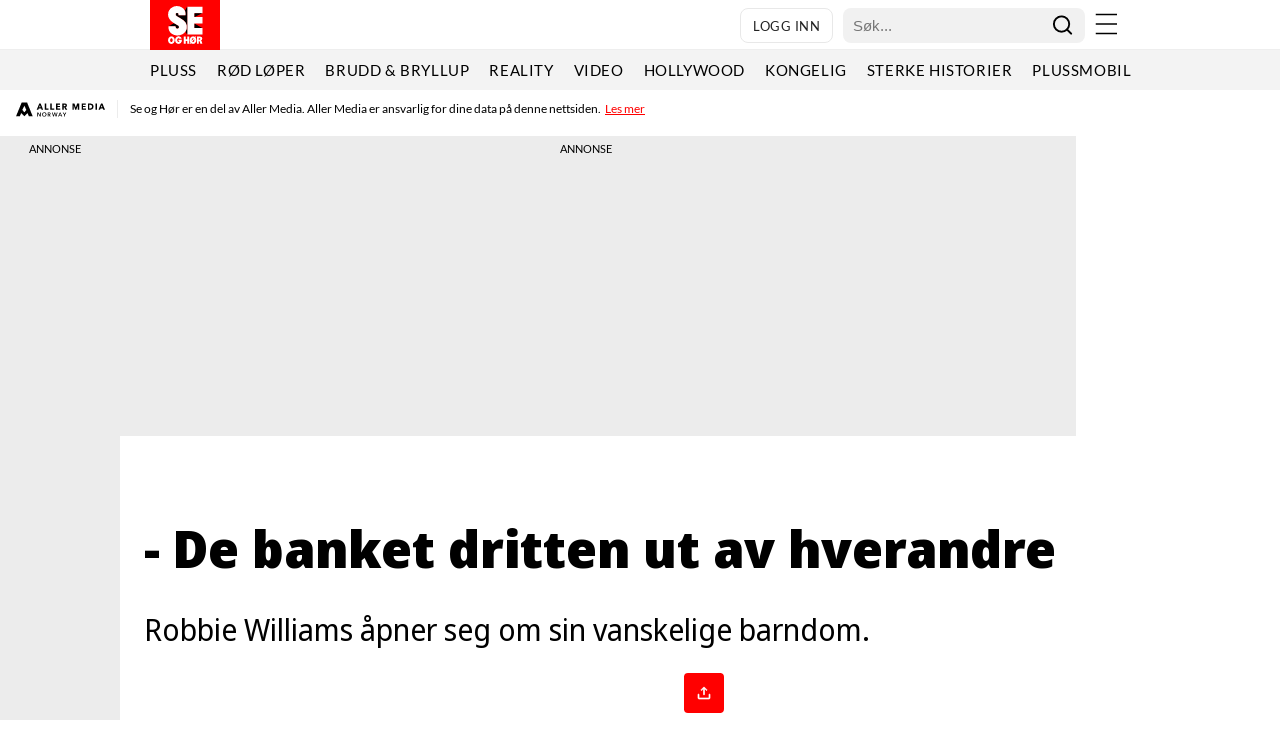

--- FILE ---
content_type: text/css;charset=UTF-8
request_url: https://www.seher.no/view-resources/view/css/site/seher.css?v=1764854710-L4
body_size: 264
content:
:root {
  --bg-white: #ffffff;
  --bg-black: #000000;
  --bg-gray: #f3f3f3;
  --bg-blue: #002d6c;
  --bg-cyan: #00ffff;
  --bg-red: #ff0000;
  --bg-yellow: #ffff00;

  --text-white: #ffffff;
  --text-black: #000000;
  --text-red: #ff0000;
  --text-yellow: #ffff00;

  --factbox-button-bg-white: #F3F3F3;
  --factbox-button-bg-black: #232323;
  --factbox-button-bg-gray: #dedede;
  --factbox-button-bg-blue: #0d4fab;
  --factbox-button-bg-cyan: #00d6d6;
  --factbox-button-bg-red: #cc0000;
  --factbox-button-bg-yellow: #e0e000;
}

.bg-white {
  --local-factbox-button-bg-color: var(--factbox-button-bg-white);
  --local-factbox-button-text-color: var(--text-black);

  background: var(--bg-white);
  color: var(--text-black);
}

.bg-black {
  --local-factbox-button-bg-color: var(--factbox-button-bg-black);
  --local-factbox-button-text-color: var(--text-white);

  background: var(--bg-black);
  color: var(--text-white);
}

.bg-gray {
  --local-factbox-button-bg-color: var(--factbox-button-bg-gray);
  --local-factbox-button-text-color: var(--text-black);

  background: var(--bg-gray);
  color: var(--text-black);
}

.bg-blue {
  --local-factbox-button-bg-color: var(--factbox-button-bg-blue);
  --local-factbox-button-text-color: var(--text-white);

  background: var(--bg-blue);
  color: var(--text-white);
}

.bg-cyan {
  --local-factbox-button-bg-color: var(--factbox-button-bg-cyan);
  --local-factbox-button-text-color: var(--text-black);

  background: var(--bg-cyan);
  color: var(--text-black);
}

.bg-red {
  --local-factbox-button-bg-color: var(--factbox-button-bg-red);
  --local-factbox-button-text-color: var(--text-white);

  background: var(--bg-red);
  color: var(--text-white);
}

.bg-yellow {
  --local-factbox-button-bg-color: var(--factbox-button-bg-yellow);
  --local-factbox-button-text-color: var(--text-black);

  background: var(--bg-yellow);
  color: var(--text-black);
}

.text-white {
  color: var(--text-white) !important;
}

.text-black {
  color: var(--text-black) !important;
}

.text-red {
  color: var(--text-red) !important;
}

.text-yellow {
  color: var(--text-yellow) !important;
}

@media (max-width: 1023px) {
  .color_mobile_bg-white {
    --local-factbox-button-bg-color: var(--factbox-bg-white);
    --local-factbox-button-text-color: var(--text-black);

    background: var(--bg-white);
    color: var(--text-black);
  }

  .color_mobile_bg-black {
    --local-factbox-button-bg-color: var(--factbox-bg-black);
    --local-factbox-button-text-color: var(--text-white);

    background: var(--bg-black);
    color: var(--text-white);
  }

  .color_mobile_bg-gray {
    --local-factbox-button-bg-color: var(--factbox-bg-gray);
    --local-factbox-button-text-color: var(--text-black);

    background: var(--bg-gray);
    color: var(--text-black);
  }

  .color_mobile_bg-blue {
    --local-factbox-button-bg-color: var(--factbox-bg-blue);
    --local-factbox-button-text-color: var(--text-white);

    background: var(--bg-blue);
    color: var(--text-white);
  }

  .color_mobile_bg-cyan {
    --local-factbox-button-bg-color: var(--factbox-bg-cyan);
    --local-factbox-button-text-color: var(--text-black);

    background: var(--bg-cyan);
    color: var(--text-black);
  }

  .color_mobile_bg-red {
    --local-factbox-button-bg-color: var(--factbox-bg-red);
    --local-factbox-button-text-color: var(--text-white);

    background: var(--bg-red);
    color: var(--text-white);
  }

  .color_mobile_bg-yellow {
    --local-factbox-button-bg-color: var(--factbox-bg-yellow);
    --local-factbox-button-text-color: var(--text-black);

    background: var(--bg-yellow);
    color: var(--text-black);
  }

  .color_mobile_text-white {
    color: var(--text-white) !important;
  }

  .color_mobile_text-black {
    color: var(--text-black) !important;
  }

  .color_mobile_text-red {
    color: var(--text-red) !important;
  }

  .color_mobile_text-yellow {
    color: var(--text-yellow) !important;
  }
}


--- FILE ---
content_type: image/svg+xml
request_url: https://www.seher.no/assets/icon/seher-logo.svg
body_size: 1396
content:
<?xml version="1.0" encoding="UTF-8" standalone="no"?>
<svg 
  width="70" 
  height="50" 
  viewBox="0 0 70 50" 
  version="1.1"
  xmlns:svg="http://www.w3.org/2000/svg"
  xmlns="http://www.w3.org/2000/svg">
  <path fill="#FF0000" d="M0 0h70v50H0z"></path>
  <path
    fill="#FFF"
    fill-rule="nonzero"
    d="M37.202 39.223H35.74v-2.639h-1.942v7.106h1.942v-2.638h1.463v2.638h1.942v-7.106h-1.942zM51.963 42.445c-.14-.784-.122-1.524-1.184-1.925a2.014 2.014 0 001.437-1.924 2.012 2.012 0 00-2.012-2.012h-3.3v7.106h1.941v-2.464s.218-.044.392-.009a.817.817 0 01.549.41l.035.06c.043.087.078.183.104.279l.166.801a4.9 4.9 0 00.278.923h2.047s-.322-.461-.453-1.245zm-2.404-2.813h-.714v-1.445h.715c.4 0 .722.322.722.722 0 .4-.322.723-.722.723zM23.077 36.863a3.01 3.01 0 00-1.68-.514c-1.846 0-3.353 1.698-3.353 3.806 0 .888.261 1.698.714 2.35.192.27.41.515.653.724a3.077 3.077 0 001.977.731c1.846 0 3.344-1.698 3.344-3.805 0-1.037-.357-1.96-.94-2.648a3.326 3.326 0 00-.715-.644zm-1.689 5.225c-.296 0-.566-.148-.784-.41-.217-.252-.374-.6-.444-1a2.531 2.531 0 01-.052-.523c0-1.063.575-1.934 1.28-1.934.183 0 .366.061.523.175.252.165.452.452.583.81.113.278.165.609.165.949 0 1.062-.566 1.933-1.271 1.933zM46.163 36.584h-1.201l-.218.279a3.01 3.01 0 00-1.68-.514c-1.847 0-3.354 1.698-3.354 3.806 0 .888.262 1.698.714 2.35l-.496.654-.392.514.026.017h1.159l.357-.47a3.077 3.077 0 001.976.731c1.847 0 3.344-1.698 3.344-3.805 0-1.036-.357-1.96-.94-2.647l.705-.915zm-4.371 3.57c0-1.062.574-1.933 1.28-1.933a.85.85 0 01.514.175l-1.742 2.281a2.13 2.13 0 01-.052-.522zm2.542 0c0 1.063-.574 1.934-1.27 1.934-.297 0-.567-.148-.785-.41l1.89-2.473c.105.279.166.601.166.95zM28.38 39.702v1.437h1.203c-.131.566-.627.931-1.098.931-.714 0-1.288-.862-1.288-1.924 0-.13.008-.27.034-.4.105-.915.627-1.612 1.254-1.612h.035c.166.009.331.061.48.166.138.096.27.226.382.392.026.034.044.07.061.104h2.22a2.273 2.273 0 00-.478-1.21A3.147 3.147 0 0030 36.67a3.54 3.54 0 00-1.359-.33c-.052 0-.104-.01-.157-.01-1.045 0-1.985.532-2.612 1.36l-.07.095a4.032 4.032 0 00-.731 2.351c0 .888.27 1.698.731 2.351.192.27.41.514.67.723a3.145 3.145 0 002.012.723c2.247 0 3.388-1.864 3.414-3.745 0-.165-.009-.34-.026-.505H28.38v.018zM52.407 13.246V6.749H37.16V34.6h15.248v-6.505H44.5V23.59h7.907v-6.505H44.5v-3.84z"
  ></path>
  <path
    fill="#000"
    fill-rule="nonzero"
    d="M52.407 28.094L44.5 23.59v4.503zM52.407 13.246l-7.907 3.84v-3.84zM37.15 6.75v27.849l-1.69-3.013c1.516-2.177 1.934-5.025.689-7.908-.967-2.22-2.935-3.605-4.938-4.885-1.019-.653-2.081-1.237-3.126-1.837-.862-.505-2.456-1.29-2.439-2.57 0-.818.662-1.48 1.472-1.48.81 0 1.472.662 1.472 1.48v.985h6.906v-2.082a6.531 6.531 0 00-.575-2.569l2.23-3.97zM27.318 28.694c-.888 0-1.715-.888-1.715-1.785v-.548h-7.08l5.565-3.17c.296.191.583.366.853.522 0 0 .819.47 1.176.662.409.253 2.037 1.054 2.638 1.855.732 1.01-.174 2.5-1.437 2.464z"
  ></path>
  <path
    d="M35.46 31.586c-1.61 2.316-4.475 3.875-7.889 3.875-4.38 0-7.777-2.412-8.752-5.817-.183-.645-.252-1.298-.27-1.96-.009-.461-.017-1.036-.026-1.323h7.071v.548c0 .897.836 1.785 1.716 1.785 1.262.035 2.177-1.454 1.437-2.464-.601-.81-2.23-1.611-2.639-1.855-.348-.192-1.176-.662-1.176-.662-.27-.157-.557-.33-.853-.522-2.508-1.568-5.826-4.215-6.018-8.369-.182-3.518 1.777-6.444 4.964-7.907 4.084-2.073 10.04-.348 11.887 3.788.348.775.557 1.637.575 2.569v2.081H28.58v-.975c0-.819-.662-1.48-1.472-1.48-.81 0-1.471.661-1.471 1.48-.009 1.28 1.576 2.064 2.438 2.569 1.045.6 2.107 1.184 3.126 1.837 2.003 1.272 3.971 2.656 4.938 4.886 1.254 2.89.836 5.747-.68 7.916z"
    fill="#FFF"
    fill-rule="nonzero"
  ></path>
</svg>


--- FILE ---
content_type: image/svg+xml
request_url: https://graphics.dbstatic.no/paywall/brands/circle/kode24.svg
body_size: 4365
content:
<svg xmlns="http://www.w3.org/2000/svg" viewBox="0 0 50 50" width="48" height="48">
  <defs>
    <linearGradient id="b" y1=".5" x2="1" y2=".5" gradientUnits="objectBoundingBox">
      <stop offset="0" stop-color="#d74692"></stop>
      <stop offset="1" stop-color="#e36063"></stop>
    </linearGradient>
    <clipPath id="a">
      <path d="M0 0h50v50H0z"></path>
    </clipPath>
  </defs>
  <g clip-path="url(#a)">
    <path fill="transparent" d="M0 0h50v50H0z"></path>
    <g data-name="Group 961">
      <path data-name="Union 1" d="M5 25.0h40a20 20 0 01-40 0zm0 0a20 20 0 1140 0z" fill="#222"></path>
      <g data-name="Group 917" fill="#fff">
        <path data-name="Path 579"
          d="M24.0 17.1a1.3 1.3 0 01-.8.5 1.6 1.6 0 01-1.5-.36 1.3 1.3 0 01-.347-.733 3.1 3.1 0 010-1.3 1.6 1.6 0 011.4-1.2 2.7 2.7 0 011.1.087c.061.0.074 0 .074-.061v-.846c0-.074-.026-.087-.087-.087h-.434c-.061 0-.074-.013-.074-.074v-.347c0-.061.0-.061.0-.061h1.0c.061 0 .087.0.087.0v3.6c0 .248.0.486.0.733.0.074.0.1.1.1h.312c.074 0 .087.0.087.0-.013.1.048.3-.026.3s-.225.0-.347.0h-.511c-.061 0-.087-.026-.1-.087-.026-.179-.051-.333-.074-.479zm-.087-1.6c0-.238-.013-.473 0-.7a.2.2 0 00-.138-.212 1.8 1.8 0 00-.884-.138 1.0 1.0 0 00-1.0.884 2.4 2.4 0 00.0 1.2 1.0 1.0 0 001.8.238 1.1 1.1 0 00.1-.611z">
        </path>
        <path data-name="Path 580"
          d="M28.7 16.7c.061.1.113.2.174.3.039.0.026.1-.026.1a2.3 2.3 0 01-.884.4 2.5 2.5 0 01-1.2 0 1.4 1.4 0 01-1.1-1.1 2.4 2.4 0 01.0-1.3 1.5 1.5 0 011.3-1.1 2.4 2.4 0 01.8.026 1.3 1.3 0 011.0 1.0 3.1 3.1 0 01.0.759c0 .087-.026.1-.113.1h-2.5c-.048 0-.087-.013-.087.0a1.1 1.1 0 00.6 1.1 1.4 1.4 0 00.7.113 2.3 2.3 0 001.1-.466zm-1.4-1.3h1.0c.039 0 .087.0.074-.048a.976.9 0 00-.511-.82 1.2 1.2 0 00-.81-.087.9.991 0 00-.884.8c-.013.0 0 .113.0.113.3-.022.6-.022 1.0-.022z">
        </path>
        <path data-name="Path 581"
          d="M37.1 14.1v1.4c0 .1.0.113.1.113.2-.013.5 0 .772 0 .074 0 .087.0.087.0v.312c0 .061-.013.0-.087.0h-.8c-.074 0-.087.0-.087.1v1.3c0 .1-.026.1-.125.1a1.6 1.6 0 00-.36 0c-.074 0-.087-.026-.087-.1v-1.3c0-.113-.026-.148-.138-.148-.7.0-1.3 0-2.0 0-.087 0-.113-.026-.113-.113a.706.7 0 01.1-.559c.733-.91 1.4-1.8 2.1-2.7a.16.1 0 01.1-.074 2.5 2.5 0 00.3 0c.074 0 .1.0.1.1-.024.4-.024.9-.024 1.4zm-2.2 1.5h1.5c.087 0 .074-.048.0-.1v-1.9c0-.026.0-.048-.026-.074-.547.6-1.0 1.3-1.6 2.0z">
        </path>
        <path data-name="Path 582"
          d="M15.9 14.0c-.338.3-.659.7-.984 1.0l-.559.6c-.048.0-.048.0 0 .125.4.434.8.859 1.2 1.3a.168.1 0 00.1.061h.312c.061 0 .074.0.074.0v.338c0 .061-.026.0-.074.0h-.624c-.048 0-.074-.026-.113-.061-.46-.486-.932-.984-1.4-1.4-.039-.039-.061-.1-.125-.1a2.7 2.7 0 00-.325 0c-.048 0-.026.0-.026.1v1.4c0 .1-.026.1-.125.1a1.5 1.5 0 00-.347 0c-.074 0-.087-.026-.087-.1V13.2c0-.113-.039-.138-.138-.138-.125.0-.26 0-.386 0-.074 0-.087-.026-.087-.087v-.325c0-.061.0-.074.0-.074h1.0c.1 0 .074.0.074.1v2.7c0 .113.0.138.1.138a.521.5 0 00.4-.187c.386-.434.7-.859 1.1-1.2a.2.2 0 01.1-.074c.215.0.401.0.613.0z">
        </path>
        <path data-name="Path 583"
          d="M30.6 17.1h2.4c.074 0 .112.0.112.1a1.2 1.2 0 000 .312c.013.1-.013.1-.125.1h-2.7c-.1 0-.212.0-.273-.013s0-.174-.026-.273a.412.4 0 01.1-.412 14.6 14.6 0 001.4-1.3 3.8 3.8 0 00.7-1.1 1.1 1.1 0 00.0-.746.7.769 0 00-.759-.646 1.8 1.8 0 00-1.2.3c-.048.0-.074.0-.1-.026a3.0 3.0 0 00-.161-.273c-.039-.048-.039-.087.0-.125a2.4 2.4 0 011.3-.396 2.5 2.5 0 01.5.039 1.1 1.1 0 01.9 1.0 2.0 2.0 0 01-.338 1.3 6.3 6.3 0 01-.91 1.1 12.4 12.4 0 01-1.0 1.0z">
        </path>
        <path data-name="Path 584"
          d="M16.9 15.8a2.2 2.2 0 01.1-.772 1.5 1.5 0 011.4-1.1 2.3 2.3 0 01.7.074 1.5 1.5 0 011.0 1.0 2.5 2.5 0 01-.026 1.5 1.5 1.5 0 01-1.0 1 2.0 2.0 0 01-1.2-.013 1.5 1.5 0 01-1.0-1.2 2.1 2.1 0 01-.039-.54zm2.8 0a1.1 1.1 0 00-.026-.36 1.1 1.1 0 00-1.0-1.0 1.0 1.0 0 00-1.1.772 2.2 2.2 0 00-.013 1.1 1.0 1.0 0 00.9.846 1.0 1.0 0 001.2-.81 1.6 1.6 0 00.0-.586z">
        </path>
      </g>
      <path data-name="Path 585"
        d="M54.5 26.5l-8.4-4.5L46.1 12 28 21.7l8.9 4.8v9.5zm-.681.0l-16.6 8.9v-8.8l2.4 1.3v3.8l9.8-5.2-3.3-1.7.016-2.4zm-13.9 1.6l2.8 1.5-2.8 1.5zm6.1-.2l.016-2.8L48.7 26.6zM36.9 17.3v2.7l-3.1 1.7 3.1 1.6v.008h.016l6.1 3.2V16.6l-3.3 1.8-2.5-1.3 8.7-4.6-.08 15.6-2.6 1.4-14.4-7.8zm5.8 2.7l-2.7-1.4 2.7-1.5zm0 .361v2.3l-3-1.5v3.2l-2.4-1.3v-5.6l2.0 1.1.3.176zm0 2.7v2.9l-2.6-1.4v-2.9l2.6 1.4zm-5.8-.152l-2.4-1.3 2.4-1.3z"
        transform="translate(-16.4 7.0)" fill="url(#b)"></path>
    </g>
  </g>
</svg>

--- FILE ---
content_type: image/svg+xml
request_url: https://graphics.dbstatic.no/paywall/brands/circle/kk.svg
body_size: 1602
content:
<svg width="54" height="54" viewBox="0 0 44 44" fill="none" xmlns="http://www.w3.org/2000/svg">
  <circle cx="22" cy="22" r="21" fill="black" stroke="white" stroke-width="2"></circle>
  <mask id="mask0_2848_1947" style="mask-type:alpha" maskUnits="userSpaceOnUse" x="2" y="2" width="40" height="40">
    <circle cx="22" cy="22" r="20" fill="white"></circle>
  </mask>
  <g mask="url(#mask0_2848_1947)">
    <path d="M22 42C33.0 42 42 33.0 42 22C42 10.9 33.0 2 22 2C10.9 2 2 10.9 2 22C2 33.0 10.9 42 22 42Z" fill="black">
    </path>
    <path fill-rule="evenodd" clip-rule="evenodd"
      d="M14.3 12.6C14.4 12.6 14.5 12.7 14.5 12.8V29.9C14.5 30.0 14.4 30.1 14.3 30.1H11.6C11.5 30.1 11.4 30.0 11.4 29.9V12.8C11.4 12.7 11.5 12.6 11.6 12.6H14.3Z"
      fill="white"></path>
    <path fill-rule="evenodd" clip-rule="evenodd"
      d="M14.8 24.0C14.7 23.9 14.7 23.7 14.8 23.6L18.3 19.6C18.5 19.4 18.7 19.2 18.9 19.1C19.1 19.1 19.3 19.0 19.7 19.0H22.3C22.4 19.0 22.5 19.1 22.4 19.2L18.3 23.8L22.5 30.0C22.6 30.1 22.5 30.1 22.4 30.1H20.2C19.7 30.1 19.4 30.0 19.1 29.9C18.8 29.8 18.5 29.6 18.3 29.2L14.8 24.0Z"
      fill="white"></path>
    <path fill-rule="evenodd" clip-rule="evenodd"
      d="M25.7 12.6C25.8 12.6 25.9 12.7 25.9 12.8V29.9C25.9 30.0 25.8 30.1 25.7 30.1H23.0C22.8 30.1 22.7 30.0 22.7 29.9V12.8C22.7 12.7 22.8 12.6 23.0 12.6H25.7Z"
      fill="white"></path>
    <path fill-rule="evenodd" clip-rule="evenodd"
      d="M26.1 24.0C26.1 23.9 26.1 23.7 26.2 23.6L29.6 19.6C29.8 19.4 30.1 19.2 30.3 19.1C30.4 19.1 30.7 19.0 31.0 19.0H33.7C33.8 19.0 33.8 19.1 33.8 19.2L29.7 23.8L33.9 30.0C33.9 30.1 33.9 30.1 33.8 30.1H31.6C31.1 30.1 30.7 30.0 30.4 29.9C30.2 29.8 29.9 29.6 29.6 29.2L26.1 24.0Z"
      fill="white"></path>
  </g>
</svg>

--- FILE ---
content_type: image/svg+xml
request_url: https://graphics.dbstatic.no/paywall/brands/circle/dinside.svg
body_size: 2312
content:
<svg xmlns="http://www.w3.org/2000/svg" viewBox="0 0 50 50" width="48" height="48">
  <defs>
    <clipPath id="a">
      <path d="M0 0h50v50H0z"></path>
    </clipPath>
  </defs>
  <g clip-path="url(#a)">
    <path fill="transparent" d="M0 0h50v50H0z"></path>
    <g data-name="Group 967" transform="translate(-341 -527)">
      <circle data-name="Ellipse 62" cx="20" cy="20" r="20" transform="translate(346 532)" fill="#e5e1d9">
      </circle>
      <g data-name="Group 916">
        <g data-name="Group 915" fill="#cc3612">
          <path data-name="Path 572"
            d="M352.3 539.9h5.1c4.3 0 6.3 2.0 6.3 5.7 0 3.8-1.9 5.9-6.4 5.9h-5.0zm4.8 8.7c1.3 0 1.9-.648 1.9-2.8s-.6-2.9-1.9-2.9h-.266v5.7h.266z">
          </path>
          <path data-name="Path 573"
            d="M364.7 551.5v-8.8h2.8c1.1 0 1.4.3 1.4 1.8v6.9h-4.2zm.084-10.8c0-1.0.814-1.7 2.0-1.7s2.0.632 2.0 1.7-.815 1.6-2.0 1.6-2.0-.619-2.0-1.6z">
          </path>
          <path data-name="Path 574"
            d="M370.4 551.5v-8.8h3.0c.615 0 .964.1 1.1 1.3a3.9 3.9 0 013.1-1.5c1.4 0 2.4.648 2.4 2.5v6.4h-4.2v-5.2c0-.532-.283-.615-.931-.615a1.0 1.0 0 00-.233.0v5.8z">
          </path>
        </g>
        <g data-name="Group 914" fill="#0064b4">
          <path data-name="Path 575"
            d="M353.0 563.8v-1.3h.549a3.1 3.1 0 002.2.781c1.2 0 1.8-.432 1.8-1.2 0-.731-.416-1.0-1.8-1.2-1.7-.25-2.7-.9-2.7-2.5 0-1.6 1.2-2.5 3.1-2.5a4.8 4.8 0 012.5.615v1.3h-.549a3.0 3.0 0 00-2-.615c-1.1 0-1.6.383-1.6 1.1 0 .681.4.981 1.8 1.1 1.9.283 2.8.915 2.8 2.5 0 1.6-1.0 2.7-3.3 2.7a4.8 4.8 0 01-2.8-.767z">
          </path>
          <path data-name="Path 576"
            d="M360.0 553.9a1 1 0 112 0 1 1 0 01-2 0zm.133 10.6v-8.7h.948c.666 0 .748.2.7 1.3v7.4z">
          </path>
          <path data-name="Path 577"
            d="M368.9 563.3a3.5 3.5 0 01-2.7 1.2c-1.8 0-3.3-1.3-3.3-4.3 0-3.4 1.8-4.6 3.5-4.6a3.2 3.2 0 012.4.9v-3.7h.931c.665 0 .765.1.765 1.1v10.5h-1.1c-.383 0-.513-.2-.566-1.1zm-.017-1.1v-4.4a2.7 2.7 0 00-2-.731c-1.1 0-2.3.615-2.3 3.1 0 2.3.881 3.1 2.0 3.1a2.9 2.9 0 002.2-1.1z">
          </path>
          <path data-name="Path 578"
            d="M373.3 560.5c.084 2.0 1.0 2.8 2.6 2.8a3.6 3.6 0 002.4-.8h.549v1.1a5.3 5.3 0 01-3.2.9c-2.6 0-4.1-1.7-4.1-4.4 0-2.7 1.7-4.5 3.9-4.5 2.2 0 3.6 1.3 3.6 4.2 0 .233-.017.5-.017.6zm.033-1.1h4.1c-.034-1.8-.765-2.5-1.9-2.5-1.1.001-2.0.681-2.1 2.5z">
          </path>
        </g>
      </g>
    </g>
  </g>
</svg>

--- FILE ---
content_type: application/javascript
request_url: https://www.seher.no/reels/video-carousel.js
body_size: 129687
content:
(function(){"use strict";try{if(typeof document<"u"){var e=document.createElement("style");e.appendChild(document.createTextNode('@font-face{font-family:swiper-icons;src:url(data:application/font-woff;charset=utf-8;base64,\\ [base64]//wADZ2x5ZgAAAywAAADMAAAD2MHtryVoZWFkAAABbAAAADAAAAA2E2+eoWhoZWEAAAGcAAAAHwAAACQC9gDzaG10eAAAAigAAAAZAAAArgJkABFsb2NhAAAC0AAAAFoAAABaFQAUGG1heHAAAAG8AAAAHwAAACAAcABAbmFtZQAAA/gAAAE5AAACXvFdBwlwb3N0AAAFNAAAAGIAAACE5s74hXjaY2BkYGAAYpf5Hu/j+W2+MnAzMYDAzaX6QjD6/4//Bxj5GA8AuRwMYGkAPywL13jaY2BkYGA88P8Agx4j+/8fQDYfA1AEBWgDAIB2BOoAeNpjYGRgYNBh4GdgYgABEMnIABJzYNADCQAACWgAsQB42mNgYfzCOIGBlYGB0YcxjYGBwR1Kf2WQZGhhYGBiYGVmgAFGBiQQkOaawtDAoMBQxXjg/wEGPcYDDA4wNUA2CCgwsAAAO4EL6gAAeNpj2M0gyAACqxgGNWBkZ2D4/wMA+xkDdgAAAHjaY2BgYGaAYBkGRgYQiAHyGMF8FgYHIM3DwMHABGQrMOgyWDLEM1T9/w8UBfEMgLzE////P/5//f/V/xv+r4eaAAeMbAxwIUYmIMHEgKYAYjUcsDAwsLKxc3BycfPw8jEQA/[base64]/uznmfPFBNODM2K7MTQ45YEAZqGP81AmGGcF3iPqOop0r1SPTaTbVkfUe4HXj97wYE+yNwWYxwWu4v1ugWHgo3S1XdZEVqWM7ET0cfnLGxWfkgR42o2PvWrDMBSFj/IHLaF0zKjRgdiVMwScNRAoWUoH78Y2icB/yIY09An6AH2Bdu/UB+yxopYshQiEvnvu0dURgDt8QeC8PDw7Fpji3fEA4z/PEJ6YOB5hKh4dj3EvXhxPqH/SKUY3rJ7srZ4FZnh1PMAtPhwP6fl2PMJMPDgeQ4rY8YT6Gzao0eAEA409DuggmTnFnOcSCiEiLMgxCiTI6Cq5DZUd3Qmp10vO0LaLTd2cjN4fOumlc7lUYbSQcZFkutRG7g6JKZKy0RmdLY680CDnEJ+UMkpFFe1RN7nxdVpXrC4aTtnaurOnYercZg2YVmLN/d/gczfEimrE/fs/bOuq29Zmn8tloORaXgZgGa78yO9/cnXm2BpaGvq25Dv9S4E9+5SIc9PqupJKhYFSSl47+Qcr1mYNAAAAeNptw0cKwkAAAMDZJA8Q7OUJvkLsPfZ6zFVERPy8qHh2YER+3i/BP83vIBLLySsoKimrqKqpa2hp6+jq6RsYGhmbmJqZSy0sraxtbO3sHRydnEMU4uR6yx7JJXveP7WrDycAAAAAAAH//wACeNpjYGRgYOABYhkgZgJCZgZNBkYGLQZtIJsFLMYAAAw3ALgAeNolizEKgDAQBCchRbC2sFER0YD6qVQiBCv/H9ezGI6Z5XBAw8CBK/m5iQQVauVbXLnOrMZv2oLdKFa8Pjuru2hJzGabmOSLzNMzvutpB3N42mNgZGBg4GKQYzBhYMxJLMlj4GBgAYow/P/PAJJhLM6sSoWKfWCAAwDAjgbRAAB42mNgYGBkAIIbCZo5IPrmUn0hGA0AO8EFTQAA);font-weight:400;font-style:normal}:root{--swiper-theme-color: #007aff}:host{position:relative;display:block;margin-left:auto;margin-right:auto;z-index:1}.swiper{margin-left:auto;margin-right:auto;position:relative;overflow:hidden;list-style:none;padding:0;z-index:1;display:block}.swiper-vertical>.swiper-wrapper{flex-direction:column}.swiper-wrapper{position:relative;width:100%;height:100%;z-index:1;display:flex;transition-property:transform;transition-timing-function:var(--swiper-wrapper-transition-timing-function, initial);box-sizing:content-box}.swiper-android .swiper-slide,.swiper-ios .swiper-slide,.swiper-wrapper{transform:translateZ(0)}.swiper-horizontal{touch-action:pan-y}.swiper-vertical{touch-action:pan-x}.swiper-slide{flex-shrink:0;width:100%;height:100%;position:relative;transition-property:transform;display:block}.swiper-slide-invisible-blank{visibility:hidden}.swiper-autoheight,.swiper-autoheight .swiper-slide{height:auto}.swiper-autoheight .swiper-wrapper{align-items:flex-start;transition-property:transform,height}.swiper-backface-hidden .swiper-slide{transform:translateZ(0);-webkit-backface-visibility:hidden;backface-visibility:hidden}.swiper-3d.swiper-css-mode .swiper-wrapper{perspective:1200px}.swiper-3d .swiper-wrapper{transform-style:preserve-3d}.swiper-3d{perspective:1200px}.swiper-3d .swiper-slide,.swiper-3d .swiper-cube-shadow{transform-style:preserve-3d}.swiper-css-mode>.swiper-wrapper{overflow:auto;scrollbar-width:none;-ms-overflow-style:none}.swiper-css-mode>.swiper-wrapper::-webkit-scrollbar{display:none}.swiper-css-mode>.swiper-wrapper>.swiper-slide{scroll-snap-align:start start}.swiper-css-mode.swiper-horizontal>.swiper-wrapper{scroll-snap-type:x mandatory}.swiper-css-mode.swiper-vertical>.swiper-wrapper{scroll-snap-type:y mandatory}.swiper-css-mode.swiper-free-mode>.swiper-wrapper{scroll-snap-type:none}.swiper-css-mode.swiper-free-mode>.swiper-wrapper>.swiper-slide{scroll-snap-align:none}.swiper-css-mode.swiper-centered>.swiper-wrapper:before{content:"";flex-shrink:0;order:9999}.swiper-css-mode.swiper-centered>.swiper-wrapper>.swiper-slide{scroll-snap-align:center center;scroll-snap-stop:always}.swiper-css-mode.swiper-centered.swiper-horizontal>.swiper-wrapper>.swiper-slide:first-child{margin-inline-start:var(--swiper-centered-offset-before)}.swiper-css-mode.swiper-centered.swiper-horizontal>.swiper-wrapper:before{height:100%;min-height:1px;width:var(--swiper-centered-offset-after)}.swiper-css-mode.swiper-centered.swiper-vertical>.swiper-wrapper>.swiper-slide:first-child{margin-block-start:var(--swiper-centered-offset-before)}.swiper-css-mode.swiper-centered.swiper-vertical>.swiper-wrapper:before{width:100%;min-width:1px;height:var(--swiper-centered-offset-after)}.swiper-3d .swiper-slide-shadow,.swiper-3d .swiper-slide-shadow-left,.swiper-3d .swiper-slide-shadow-right,.swiper-3d .swiper-slide-shadow-top,.swiper-3d .swiper-slide-shadow-bottom{position:absolute;left:0;top:0;width:100%;height:100%;pointer-events:none;z-index:10}.swiper-3d .swiper-slide-shadow{background:#00000026}.swiper-3d .swiper-slide-shadow-left{background-image:linear-gradient(to left,#00000080,#0000)}.swiper-3d .swiper-slide-shadow-right{background-image:linear-gradient(to right,#00000080,#0000)}.swiper-3d .swiper-slide-shadow-top{background-image:linear-gradient(to top,#00000080,#0000)}.swiper-3d .swiper-slide-shadow-bottom{background-image:linear-gradient(to bottom,#00000080,#0000)}.swiper-lazy-preloader{width:42px;height:42px;position:absolute;left:50%;top:50%;margin-left:-21px;margin-top:-21px;z-index:10;transform-origin:50%;box-sizing:border-box;border:4px solid var(--swiper-preloader-color, var(--swiper-theme-color));border-radius:50%;border-top-color:transparent}.swiper:not(.swiper-watch-progress) .swiper-lazy-preloader,.swiper-watch-progress .swiper-slide-visible .swiper-lazy-preloader{animation:swiper-preloader-spin 1s infinite linear}.swiper-lazy-preloader-white{--swiper-preloader-color: #fff}.swiper-lazy-preloader-black{--swiper-preloader-color: #000}@keyframes swiper-preloader-spin{0%{transform:rotate(0)}to{transform:rotate(360deg)}}:root{--swiper-navigation-size: 44px}.swiper-button-prev,.swiper-button-next{position:absolute;top:var(--swiper-navigation-top-offset, 50%);width:calc(var(--swiper-navigation-size) / 44 * 27);height:var(--swiper-navigation-size);margin-top:calc(0px - (var(--swiper-navigation-size) / 2));z-index:10;cursor:pointer;display:flex;align-items:center;justify-content:center;color:var(--swiper-navigation-color, var(--swiper-theme-color))}.swiper-button-prev.swiper-button-disabled,.swiper-button-next.swiper-button-disabled{opacity:.35;cursor:auto;pointer-events:none}.swiper-button-prev.swiper-button-hidden,.swiper-button-next.swiper-button-hidden{opacity:0;cursor:auto;pointer-events:none}.swiper-navigation-disabled .swiper-button-prev,.swiper-navigation-disabled .swiper-button-next{display:none!important}.swiper-button-prev svg,.swiper-button-next svg{width:100%;height:100%;object-fit:contain;transform-origin:center}.swiper-rtl .swiper-button-prev svg,.swiper-rtl .swiper-button-next svg{transform:rotate(180deg)}.swiper-button-prev,.swiper-rtl .swiper-button-next{left:var(--swiper-navigation-sides-offset, 10px);right:auto}.swiper-button-lock{display:none}.swiper-button-prev:after,.swiper-button-next:after{font-family:swiper-icons;font-size:var(--swiper-navigation-size);text-transform:none!important;letter-spacing:0;font-variant:initial;line-height:1}.swiper-button-prev:after,.swiper-rtl .swiper-button-next:after{content:"prev"}.swiper-button-next,.swiper-rtl .swiper-button-prev{right:var(--swiper-navigation-sides-offset, 10px);left:auto}.swiper-button-next:after,.swiper-rtl .swiper-button-prev:after{content:"next"}')),document.head.appendChild(e)}}catch(r){console.error("vite-plugin-css-injected-by-js",r)}})();
(function(){const i=document.createElement("link").relList;if(i&&i.supports&&i.supports("modulepreload"))return;for(const c of document.querySelectorAll('link[rel="modulepreload"]'))s(c);new MutationObserver(c=>{for(const f of c)if(f.type==="childList")for(const p of f.addedNodes)p.tagName==="LINK"&&p.rel==="modulepreload"&&s(p)}).observe(document,{childList:!0,subtree:!0});function r(c){const f={};return c.integrity&&(f.integrity=c.integrity),c.referrerPolicy&&(f.referrerPolicy=c.referrerPolicy),c.crossOrigin==="use-credentials"?f.credentials="include":c.crossOrigin==="anonymous"?f.credentials="omit":f.credentials="same-origin",f}function s(c){if(c.ep)return;c.ep=!0;const f=r(c);fetch(c.href,f)}})();function bg(a){return a&&a.__esModule&&Object.prototype.hasOwnProperty.call(a,"default")?a.default:a}var So={exports:{}},ai={};var f0;function Sg(){if(f0)return ai;f0=1;var a=Symbol.for("react.transitional.element"),i=Symbol.for("react.fragment");function r(s,c,f){var p=null;if(f!==void 0&&(p=""+f),c.key!==void 0&&(p=""+c.key),"key"in c){f={};for(var g in c)g!=="key"&&(f[g]=c[g])}else f=c;return c=f.ref,{$$typeof:a,type:s,key:p,ref:c!==void 0?c:null,props:f}}return ai.Fragment=i,ai.jsx=r,ai.jsxs=r,ai}var d0;function wg(){return d0||(d0=1,So.exports=Sg()),So.exports}var B=wg(),wo={exports:{}},me={};var p0;function xg(){if(p0)return me;p0=1;var a=Symbol.for("react.transitional.element"),i=Symbol.for("react.portal"),r=Symbol.for("react.fragment"),s=Symbol.for("react.strict_mode"),c=Symbol.for("react.profiler"),f=Symbol.for("react.consumer"),p=Symbol.for("react.context"),g=Symbol.for("react.forward_ref"),m=Symbol.for("react.suspense"),h=Symbol.for("react.memo"),b=Symbol.for("react.lazy"),y=Symbol.for("react.activity"),E=Symbol.iterator;function z(w){return w===null||typeof w!="object"?null:(w=E&&w[E]||w["@@iterator"],typeof w=="function"?w:null)}var x={isMounted:function(){return!1},enqueueForceUpdate:function(){},enqueueReplaceState:function(){},enqueueSetState:function(){}},j=Object.assign,V={};function M(w,U,F){this.props=w,this.context=U,this.refs=V,this.updater=F||x}M.prototype.isReactComponent={},M.prototype.setState=function(w,U){if(typeof w!="object"&&typeof w!="function"&&w!=null)throw Error("takes an object of state variables to update or a function which returns an object of state variables.");this.updater.enqueueSetState(this,w,U,"setState")},M.prototype.forceUpdate=function(w){this.updater.enqueueForceUpdate(this,w,"forceUpdate")};function H(){}H.prototype=M.prototype;function C(w,U,F){this.props=w,this.context=U,this.refs=V,this.updater=F||x}var Y=C.prototype=new H;Y.constructor=C,j(Y,M.prototype),Y.isPureReactComponent=!0;var Q=Array.isArray;function K(){}var L={H:null,A:null,T:null,S:null},W=Object.prototype.hasOwnProperty;function k(w,U,F){var le=F.ref;return{$$typeof:a,type:w,key:U,ref:le!==void 0?le:null,props:F}}function J(w,U){return k(w.type,U,w.props)}function P(w){return typeof w=="object"&&w!==null&&w.$$typeof===a}function te(w){var U={"=":"=0",":":"=2"};return"$"+w.replace(/[=:]/g,function(F){return U[F]})}var se=/\/+/g;function ie(w,U){return typeof w=="object"&&w!==null&&w.key!=null?te(""+w.key):U.toString(36)}function fe(w){switch(w.status){case"fulfilled":return w.value;case"rejected":throw w.reason;default:switch(typeof w.status=="string"?w.then(K,K):(w.status="pending",w.then(function(U){w.status==="pending"&&(w.status="fulfilled",w.value=U)},function(U){w.status==="pending"&&(w.status="rejected",w.reason=U)})),w.status){case"fulfilled":return w.value;case"rejected":throw w.reason}}throw w}function O(w,U,F,le,oe){var ce=typeof w;(ce==="undefined"||ce==="boolean")&&(w=null);var pe=!1;if(w===null)pe=!0;else switch(ce){case"bigint":case"string":case"number":pe=!0;break;case"object":switch(w.$$typeof){case a:case i:pe=!0;break;case b:return pe=w._init,O(pe(w._payload),U,F,le,oe)}}if(pe)return oe=oe(w),pe=le===""?"."+ie(w,0):le,Q(oe)?(F="",pe!=null&&(F=pe.replace(se,"$&/")+"/"),O(oe,U,F,"",function(Me){return Me})):oe!=null&&(P(oe)&&(oe=J(oe,F+(oe.key==null||w&&w.key===oe.key?"":(""+oe.key).replace(se,"$&/")+"/")+pe)),U.push(oe)),1;pe=0;var he=le===""?".":le+":";if(Q(w))for(var Te=0;Te<w.length;Te++)le=w[Te],ce=he+ie(le,Te),pe+=O(le,U,F,ce,oe);else if(Te=z(w),typeof Te=="function")for(w=Te.call(w),Te=0;!(le=w.next()).done;)le=le.value,ce=he+ie(le,Te++),pe+=O(le,U,F,ce,oe);else if(ce==="object"){if(typeof w.then=="function")return O(fe(w),U,F,le,oe);throw U=String(w),Error("Objects are not valid as a React child (found: "+(U==="[object Object]"?"object with keys {"+Object.keys(w).join(", ")+"}":U)+"). If you meant to render a collection of children, use an array instead.")}return pe}function Z(w,U,F){if(w==null)return w;var le=[],oe=0;return O(w,le,"","",function(ce){return U.call(F,ce,oe++)}),le}function I(w){if(w._status===-1){var U=w._result;U=U(),U.then(function(F){(w._status===0||w._status===-1)&&(w._status=1,w._result=F)},function(F){(w._status===0||w._status===-1)&&(w._status=2,w._result=F)}),w._status===-1&&(w._status=0,w._result=U)}if(w._status===1)return w._result.default;throw w._result}var ee=typeof reportError=="function"?reportError:function(w){if(typeof window=="object"&&typeof window.ErrorEvent=="function"){var U=new window.ErrorEvent("error",{bubbles:!0,cancelable:!0,message:typeof w=="object"&&w!==null&&typeof w.message=="string"?String(w.message):String(w),error:w});if(!window.dispatchEvent(U))return}else if(typeof process=="object"&&typeof process.emit=="function"){process.emit("uncaughtException",w);return}console.error(w)},re={map:Z,forEach:function(w,U,F){Z(w,function(){U.apply(this,arguments)},F)},count:function(w){var U=0;return Z(w,function(){U++}),U},toArray:function(w){return Z(w,function(U){return U})||[]},only:function(w){if(!P(w))throw Error("React.Children.only expected to receive a single React element child.");return w}};return me.Activity=y,me.Children=re,me.Component=M,me.Fragment=r,me.Profiler=c,me.PureComponent=C,me.StrictMode=s,me.Suspense=m,me.__CLIENT_INTERNALS_DO_NOT_USE_OR_WARN_USERS_THEY_CANNOT_UPGRADE=L,me.__COMPILER_RUNTIME={__proto__:null,c:function(w){return L.H.useMemoCache(w)}},me.cache=function(w){return function(){return w.apply(null,arguments)}},me.cacheSignal=function(){return null},me.cloneElement=function(w,U,F){if(w==null)throw Error("The argument must be a React element, but you passed "+w+".");var le=j({},w.props),oe=w.key;if(U!=null)for(ce in U.key!==void 0&&(oe=""+U.key),U)!W.call(U,ce)||ce==="key"||ce==="__self"||ce==="__source"||ce==="ref"&&U.ref===void 0||(le[ce]=U[ce]);var ce=arguments.length-2;if(ce===1)le.children=F;else if(1<ce){for(var pe=Array(ce),he=0;he<ce;he++)pe[he]=arguments[he+2];le.children=pe}return k(w.type,oe,le)},me.createContext=function(w){return w={$$typeof:p,_currentValue:w,_currentValue2:w,_threadCount:0,Provider:null,Consumer:null},w.Provider=w,w.Consumer={$$typeof:f,_context:w},w},me.createElement=function(w,U,F){var le,oe={},ce=null;if(U!=null)for(le in U.key!==void 0&&(ce=""+U.key),U)W.call(U,le)&&le!=="key"&&le!=="__self"&&le!=="__source"&&(oe[le]=U[le]);var pe=arguments.length-2;if(pe===1)oe.children=F;else if(1<pe){for(var he=Array(pe),Te=0;Te<pe;Te++)he[Te]=arguments[Te+2];oe.children=he}if(w&&w.defaultProps)for(le in pe=w.defaultProps,pe)oe[le]===void 0&&(oe[le]=pe[le]);return k(w,ce,oe)},me.createRef=function(){return{current:null}},me.forwardRef=function(w){return{$$typeof:g,render:w}},me.isValidElement=P,me.lazy=function(w){return{$$typeof:b,_payload:{_status:-1,_result:w},_init:I}},me.memo=function(w,U){return{$$typeof:h,type:w,compare:U===void 0?null:U}},me.startTransition=function(w){var U=L.T,F={};L.T=F;try{var le=w(),oe=L.S;oe!==null&&oe(F,le),typeof le=="object"&&le!==null&&typeof le.then=="function"&&le.then(K,ee)}catch(ce){ee(ce)}finally{U!==null&&F.types!==null&&(U.types=F.types),L.T=U}},me.unstable_useCacheRefresh=function(){return L.H.useCacheRefresh()},me.use=function(w){return L.H.use(w)},me.useActionState=function(w,U,F){return L.H.useActionState(w,U,F)},me.useCallback=function(w,U){return L.H.useCallback(w,U)},me.useContext=function(w){return L.H.useContext(w)},me.useDebugValue=function(){},me.useDeferredValue=function(w,U){return L.H.useDeferredValue(w,U)},me.useEffect=function(w,U){return L.H.useEffect(w,U)},me.useEffectEvent=function(w){return L.H.useEffectEvent(w)},me.useId=function(){return L.H.useId()},me.useImperativeHandle=function(w,U,F){return L.H.useImperativeHandle(w,U,F)},me.useInsertionEffect=function(w,U){return L.H.useInsertionEffect(w,U)},me.useLayoutEffect=function(w,U){return L.H.useLayoutEffect(w,U)},me.useMemo=function(w,U){return L.H.useMemo(w,U)},me.useOptimistic=function(w,U){return L.H.useOptimistic(w,U)},me.useReducer=function(w,U,F){return L.H.useReducer(w,U,F)},me.useRef=function(w){return L.H.useRef(w)},me.useState=function(w){return L.H.useState(w)},me.useSyncExternalStore=function(w,U,F){return L.H.useSyncExternalStore(w,U,F)},me.useTransition=function(){return L.H.useTransition()},me.version="19.2.0",me}var h0;function Jo(){return h0||(h0=1,wo.exports=xg()),wo.exports}var $=Jo();const Ue=bg($);var xo={exports:{}},ii={},Eo={exports:{}},To={};var m0;function Eg(){return m0||(m0=1,(function(a){function i(O,Z){var I=O.length;O.push(Z);e:for(;0<I;){var ee=I-1>>>1,re=O[ee];if(0<c(re,Z))O[ee]=Z,O[I]=re,I=ee;else break e}}function r(O){return O.length===0?null:O[0]}function s(O){if(O.length===0)return null;var Z=O[0],I=O.pop();if(I!==Z){O[0]=I;e:for(var ee=0,re=O.length,w=re>>>1;ee<w;){var U=2*(ee+1)-1,F=O[U],le=U+1,oe=O[le];if(0>c(F,I))le<re&&0>c(oe,F)?(O[ee]=oe,O[le]=I,ee=le):(O[ee]=F,O[U]=I,ee=U);else if(le<re&&0>c(oe,I))O[ee]=oe,O[le]=I,ee=le;else break e}}return Z}function c(O,Z){var I=O.sortIndex-Z.sortIndex;return I!==0?I:O.id-Z.id}if(a.unstable_now=void 0,typeof performance=="object"&&typeof performance.now=="function"){var f=performance;a.unstable_now=function(){return f.now()}}else{var p=Date,g=p.now();a.unstable_now=function(){return p.now()-g}}var m=[],h=[],b=1,y=null,E=3,z=!1,x=!1,j=!1,V=!1,M=typeof setTimeout=="function"?setTimeout:null,H=typeof clearTimeout=="function"?clearTimeout:null,C=typeof setImmediate<"u"?setImmediate:null;function Y(O){for(var Z=r(h);Z!==null;){if(Z.callback===null)s(h);else if(Z.startTime<=O)s(h),Z.sortIndex=Z.expirationTime,i(m,Z);else break;Z=r(h)}}function Q(O){if(j=!1,Y(O),!x)if(r(m)!==null)x=!0,K||(K=!0,te());else{var Z=r(h);Z!==null&&fe(Q,Z.startTime-O)}}var K=!1,L=-1,W=5,k=-1;function J(){return V?!0:!(a.unstable_now()-k<W)}function P(){if(V=!1,K){var O=a.unstable_now();k=O;var Z=!0;try{e:{x=!1,j&&(j=!1,H(L),L=-1),z=!0;var I=E;try{t:{for(Y(O),y=r(m);y!==null&&!(y.expirationTime>O&&J());){var ee=y.callback;if(typeof ee=="function"){y.callback=null,E=y.priorityLevel;var re=ee(y.expirationTime<=O);if(O=a.unstable_now(),typeof re=="function"){y.callback=re,Y(O),Z=!0;break t}y===r(m)&&s(m),Y(O)}else s(m);y=r(m)}if(y!==null)Z=!0;else{var w=r(h);w!==null&&fe(Q,w.startTime-O),Z=!1}}break e}finally{y=null,E=I,z=!1}Z=void 0}}finally{Z?te():K=!1}}}var te;if(typeof C=="function")te=function(){C(P)};else if(typeof MessageChannel<"u"){var se=new MessageChannel,ie=se.port2;se.port1.onmessage=P,te=function(){ie.postMessage(null)}}else te=function(){M(P,0)};function fe(O,Z){L=M(function(){O(a.unstable_now())},Z)}a.unstable_IdlePriority=5,a.unstable_ImmediatePriority=1,a.unstable_LowPriority=4,a.unstable_NormalPriority=3,a.unstable_Profiling=null,a.unstable_UserBlockingPriority=2,a.unstable_cancelCallback=function(O){O.callback=null},a.unstable_forceFrameRate=function(O){0>O||125<O?console.error("forceFrameRate takes a positive int between 0 and 125, forcing frame rates higher than 125 fps is not supported"):W=0<O?Math.floor(1e3/O):5},a.unstable_getCurrentPriorityLevel=function(){return E},a.unstable_next=function(O){switch(E){case 1:case 2:case 3:var Z=3;break;default:Z=E}var I=E;E=Z;try{return O()}finally{E=I}},a.unstable_requestPaint=function(){V=!0},a.unstable_runWithPriority=function(O,Z){switch(O){case 1:case 2:case 3:case 4:case 5:break;default:O=3}var I=E;E=O;try{return Z()}finally{E=I}},a.unstable_scheduleCallback=function(O,Z,I){var ee=a.unstable_now();switch(typeof I=="object"&&I!==null?(I=I.delay,I=typeof I=="number"&&0<I?ee+I:ee):I=ee,O){case 1:var re=-1;break;case 2:re=250;break;case 5:re=1073741823;break;case 4:re=1e4;break;default:re=5e3}return re=I+re,O={id:b++,callback:Z,priorityLevel:O,startTime:I,expirationTime:re,sortIndex:-1},I>ee?(O.sortIndex=I,i(h,O),r(m)===null&&O===r(h)&&(j?(H(L),L=-1):j=!0,fe(Q,I-ee))):(O.sortIndex=re,i(m,O),x||z||(x=!0,K||(K=!0,te()))),O},a.unstable_shouldYield=J,a.unstable_wrapCallback=function(O){var Z=E;return function(){var I=E;E=Z;try{return O.apply(this,arguments)}finally{E=I}}}})(To)),To}var g0;function Tg(){return g0||(g0=1,Eo.exports=Eg()),Eo.exports}var Co={exports:{}},st={};var v0;function Cg(){if(v0)return st;v0=1;var a=Jo();function i(m){var h="https://react.dev/errors/"+m;if(1<arguments.length){h+="?args[]="+encodeURIComponent(arguments[1]);for(var b=2;b<arguments.length;b++)h+="&args[]="+encodeURIComponent(arguments[b])}return"Minified React error #"+m+"; visit "+h+" for the full message or use the non-minified dev environment for full errors and additional helpful warnings."}function r(){}var s={d:{f:r,r:function(){throw Error(i(522))},D:r,C:r,L:r,m:r,X:r,S:r,M:r},p:0,findDOMNode:null},c=Symbol.for("react.portal");function f(m,h,b){var y=3<arguments.length&&arguments[3]!==void 0?arguments[3]:null;return{$$typeof:c,key:y==null?null:""+y,children:m,containerInfo:h,implementation:b}}var p=a.__CLIENT_INTERNALS_DO_NOT_USE_OR_WARN_USERS_THEY_CANNOT_UPGRADE;function g(m,h){if(m==="font")return"";if(typeof h=="string")return h==="use-credentials"?h:""}return st.__DOM_INTERNALS_DO_NOT_USE_OR_WARN_USERS_THEY_CANNOT_UPGRADE=s,st.createPortal=function(m,h){var b=2<arguments.length&&arguments[2]!==void 0?arguments[2]:null;if(!h||h.nodeType!==1&&h.nodeType!==9&&h.nodeType!==11)throw Error(i(299));return f(m,h,null,b)},st.flushSync=function(m){var h=p.T,b=s.p;try{if(p.T=null,s.p=2,m)return m()}finally{p.T=h,s.p=b,s.d.f()}},st.preconnect=function(m,h){typeof m=="string"&&(h?(h=h.crossOrigin,h=typeof h=="string"?h==="use-credentials"?h:"":void 0):h=null,s.d.C(m,h))},st.prefetchDNS=function(m){typeof m=="string"&&s.d.D(m)},st.preinit=function(m,h){if(typeof m=="string"&&h&&typeof h.as=="string"){var b=h.as,y=g(b,h.crossOrigin),E=typeof h.integrity=="string"?h.integrity:void 0,z=typeof h.fetchPriority=="string"?h.fetchPriority:void 0;b==="style"?s.d.S(m,typeof h.precedence=="string"?h.precedence:void 0,{crossOrigin:y,integrity:E,fetchPriority:z}):b==="script"&&s.d.X(m,{crossOrigin:y,integrity:E,fetchPriority:z,nonce:typeof h.nonce=="string"?h.nonce:void 0})}},st.preinitModule=function(m,h){if(typeof m=="string")if(typeof h=="object"&&h!==null){if(h.as==null||h.as==="script"){var b=g(h.as,h.crossOrigin);s.d.M(m,{crossOrigin:b,integrity:typeof h.integrity=="string"?h.integrity:void 0,nonce:typeof h.nonce=="string"?h.nonce:void 0})}}else h==null&&s.d.M(m)},st.preload=function(m,h){if(typeof m=="string"&&typeof h=="object"&&h!==null&&typeof h.as=="string"){var b=h.as,y=g(b,h.crossOrigin);s.d.L(m,b,{crossOrigin:y,integrity:typeof h.integrity=="string"?h.integrity:void 0,nonce:typeof h.nonce=="string"?h.nonce:void 0,type:typeof h.type=="string"?h.type:void 0,fetchPriority:typeof h.fetchPriority=="string"?h.fetchPriority:void 0,referrerPolicy:typeof h.referrerPolicy=="string"?h.referrerPolicy:void 0,imageSrcSet:typeof h.imageSrcSet=="string"?h.imageSrcSet:void 0,imageSizes:typeof h.imageSizes=="string"?h.imageSizes:void 0,media:typeof h.media=="string"?h.media:void 0})}},st.preloadModule=function(m,h){if(typeof m=="string")if(h){var b=g(h.as,h.crossOrigin);s.d.m(m,{as:typeof h.as=="string"&&h.as!=="script"?h.as:void 0,crossOrigin:b,integrity:typeof h.integrity=="string"?h.integrity:void 0})}else s.d.m(m)},st.requestFormReset=function(m){s.d.r(m)},st.unstable_batchedUpdates=function(m,h){return m(h)},st.useFormState=function(m,h,b){return p.H.useFormState(m,h,b)},st.useFormStatus=function(){return p.H.useHostTransitionStatus()},st.version="19.2.0",st}var y0;function zg(){if(y0)return Co.exports;y0=1;function a(){if(!(typeof __REACT_DEVTOOLS_GLOBAL_HOOK__>"u"||typeof __REACT_DEVTOOLS_GLOBAL_HOOK__.checkDCE!="function"))try{__REACT_DEVTOOLS_GLOBAL_HOOK__.checkDCE(a)}catch(i){console.error(i)}}return a(),Co.exports=Cg(),Co.exports}var b0;function Ag(){if(b0)return ii;b0=1;var a=Tg(),i=Jo(),r=zg();function s(e){var t="https://react.dev/errors/"+e;if(1<arguments.length){t+="?args[]="+encodeURIComponent(arguments[1]);for(var l=2;l<arguments.length;l++)t+="&args[]="+encodeURIComponent(arguments[l])}return"Minified React error #"+e+"; visit "+t+" for the full message or use the non-minified dev environment for full errors and additional helpful warnings."}function c(e){return!(!e||e.nodeType!==1&&e.nodeType!==9&&e.nodeType!==11)}function f(e){var t=e,l=e;if(e.alternate)for(;t.return;)t=t.return;else{e=t;do t=e,(t.flags&4098)!==0&&(l=t.return),e=t.return;while(e)}return t.tag===3?l:null}function p(e){if(e.tag===13){var t=e.memoizedState;if(t===null&&(e=e.alternate,e!==null&&(t=e.memoizedState)),t!==null)return t.dehydrated}return null}function g(e){if(e.tag===31){var t=e.memoizedState;if(t===null&&(e=e.alternate,e!==null&&(t=e.memoizedState)),t!==null)return t.dehydrated}return null}function m(e){if(f(e)!==e)throw Error(s(188))}function h(e){var t=e.alternate;if(!t){if(t=f(e),t===null)throw Error(s(188));return t!==e?null:e}for(var l=e,n=t;;){var u=l.return;if(u===null)break;var o=u.alternate;if(o===null){if(n=u.return,n!==null){l=n;continue}break}if(u.child===o.child){for(o=u.child;o;){if(o===l)return m(u),e;if(o===n)return m(u),t;o=o.sibling}throw Error(s(188))}if(l.return!==n.return)l=u,n=o;else{for(var d=!1,v=u.child;v;){if(v===l){d=!0,l=u,n=o;break}if(v===n){d=!0,n=u,l=o;break}v=v.sibling}if(!d){for(v=o.child;v;){if(v===l){d=!0,l=o,n=u;break}if(v===n){d=!0,n=o,l=u;break}v=v.sibling}if(!d)throw Error(s(189))}}if(l.alternate!==n)throw Error(s(190))}if(l.tag!==3)throw Error(s(188));return l.stateNode.current===l?e:t}function b(e){var t=e.tag;if(t===5||t===26||t===27||t===6)return e;for(e=e.child;e!==null;){if(t=b(e),t!==null)return t;e=e.sibling}return null}var y=Object.assign,E=Symbol.for("react.element"),z=Symbol.for("react.transitional.element"),x=Symbol.for("react.portal"),j=Symbol.for("react.fragment"),V=Symbol.for("react.strict_mode"),M=Symbol.for("react.profiler"),H=Symbol.for("react.consumer"),C=Symbol.for("react.context"),Y=Symbol.for("react.forward_ref"),Q=Symbol.for("react.suspense"),K=Symbol.for("react.suspense_list"),L=Symbol.for("react.memo"),W=Symbol.for("react.lazy"),k=Symbol.for("react.activity"),J=Symbol.for("react.memo_cache_sentinel"),P=Symbol.iterator;function te(e){return e===null||typeof e!="object"?null:(e=P&&e[P]||e["@@iterator"],typeof e=="function"?e:null)}var se=Symbol.for("react.client.reference");function ie(e){if(e==null)return null;if(typeof e=="function")return e.$$typeof===se?null:e.displayName||e.name||null;if(typeof e=="string")return e;switch(e){case j:return"Fragment";case M:return"Profiler";case V:return"StrictMode";case Q:return"Suspense";case K:return"SuspenseList";case k:return"Activity"}if(typeof e=="object")switch(e.$$typeof){case x:return"Portal";case C:return e.displayName||"Context";case H:return(e._context.displayName||"Context")+".Consumer";case Y:var t=e.render;return e=e.displayName,e||(e=t.displayName||t.name||"",e=e!==""?"ForwardRef("+e+")":"ForwardRef"),e;case L:return t=e.displayName||null,t!==null?t:ie(e.type)||"Memo";case W:t=e._payload,e=e._init;try{return ie(e(t))}catch{}}return null}var fe=Array.isArray,O=i.__CLIENT_INTERNALS_DO_NOT_USE_OR_WARN_USERS_THEY_CANNOT_UPGRADE,Z=r.__DOM_INTERNALS_DO_NOT_USE_OR_WARN_USERS_THEY_CANNOT_UPGRADE,I={pending:!1,data:null,method:null,action:null},ee=[],re=-1;function w(e){return{current:e}}function U(e){0>re||(e.current=ee[re],ee[re]=null,re--)}function F(e,t){re++,ee[re]=e.current,e.current=t}var le=w(null),oe=w(null),ce=w(null),pe=w(null);function he(e,t){switch(F(ce,t),F(oe,e),F(le,null),t.nodeType){case 9:case 11:e=(e=t.documentElement)&&(e=e.namespaceURI)?Np(e):0;break;default:if(e=t.tagName,t=t.namespaceURI)t=Np(t),e=Lp(t,e);else switch(e){case"svg":e=1;break;case"math":e=2;break;default:e=0}}U(le),F(le,e)}function Te(){U(le),U(oe),U(ce)}function Me(e){e.memoizedState!==null&&F(pe,e);var t=le.current,l=Lp(t,e.type);t!==l&&(F(oe,e),F(le,l))}function ct(e){oe.current===e&&(U(le),U(oe)),pe.current===e&&(U(pe),ei._currentValue=I)}var _t,oc;function Kl(e){if(_t===void 0)try{throw Error()}catch(l){var t=l.stack.trim().match(/\n( *(at )?)/);_t=t&&t[1]||"",oc=-1<l.stack.indexOf(`
    at`)?" (<anonymous>)":-1<l.stack.indexOf("@")?"@unknown:0:0":""}return`
`+_t+e+oc}var lr=!1;function nr(e,t){if(!e||lr)return"";lr=!0;var l=Error.prepareStackTrace;Error.prepareStackTrace=void 0;try{var n={DetermineComponentFrameRoot:function(){try{if(t){var X=function(){throw Error()};if(Object.defineProperty(X.prototype,"props",{set:function(){throw Error()}}),typeof Reflect=="object"&&Reflect.construct){try{Reflect.construct(X,[])}catch(N){var R=N}Reflect.construct(e,[],X)}else{try{X.call()}catch(N){R=N}e.call(X.prototype)}}else{try{throw Error()}catch(N){R=N}(X=e())&&typeof X.catch=="function"&&X.catch(function(){})}}catch(N){if(N&&R&&typeof N.stack=="string")return[N.stack,R.stack]}return[null,null]}};n.DetermineComponentFrameRoot.displayName="DetermineComponentFrameRoot";var u=Object.getOwnPropertyDescriptor(n.DetermineComponentFrameRoot,"name");u&&u.configurable&&Object.defineProperty(n.DetermineComponentFrameRoot,"name",{value:"DetermineComponentFrameRoot"});var o=n.DetermineComponentFrameRoot(),d=o[0],v=o[1];if(d&&v){var S=d.split(`
`),D=v.split(`
`);for(u=n=0;n<S.length&&!S[n].includes("DetermineComponentFrameRoot");)n++;for(;u<D.length&&!D[u].includes("DetermineComponentFrameRoot");)u++;if(n===S.length||u===D.length)for(n=S.length-1,u=D.length-1;1<=n&&0<=u&&S[n]!==D[u];)u--;for(;1<=n&&0<=u;n--,u--)if(S[n]!==D[u]){if(n!==1||u!==1)do if(n--,u--,0>u||S[n]!==D[u]){var G=`
`+S[n].replace(" at new "," at ");return e.displayName&&G.includes("<anonymous>")&&(G=G.replace("<anonymous>",e.displayName)),G}while(1<=n&&0<=u);break}}}finally{lr=!1,Error.prepareStackTrace=l}return(l=e?e.displayName||e.name:"")?Kl(l):""}function Ih(e,t){switch(e.tag){case 26:case 27:case 5:return Kl(e.type);case 16:return Kl("Lazy");case 13:return e.child!==t&&t!==null?Kl("Suspense Fallback"):Kl("Suspense");case 19:return Kl("SuspenseList");case 0:case 15:return nr(e.type,!1);case 11:return nr(e.type.render,!1);case 1:return nr(e.type,!0);case 31:return Kl("Activity");default:return""}}function cc(e){try{var t="",l=null;do t+=Ih(e,l),l=e,e=e.return;while(e);return t}catch(n){return`
Error generating stack: `+n.message+`
`+n.stack}}var ar=Object.prototype.hasOwnProperty,ir=a.unstable_scheduleCallback,sr=a.unstable_cancelCallback,Wh=a.unstable_shouldYield,Fh=a.unstable_requestPaint,yt=a.unstable_now,Ph=a.unstable_getCurrentPriorityLevel,fc=a.unstable_ImmediatePriority,dc=a.unstable_UserBlockingPriority,hi=a.unstable_NormalPriority,e1=a.unstable_LowPriority,pc=a.unstable_IdlePriority,t1=a.log,l1=a.unstable_setDisableYieldValue,da=null,bt=null;function Sl(e){if(typeof t1=="function"&&l1(e),bt&&typeof bt.setStrictMode=="function")try{bt.setStrictMode(da,e)}catch{}}var St=Math.clz32?Math.clz32:i1,n1=Math.log,a1=Math.LN2;function i1(e){return e>>>=0,e===0?32:31-(n1(e)/a1|0)|0}var mi=256,gi=262144,vi=4194304;function Jl(e){var t=e&42;if(t!==0)return t;switch(e&-e){case 1:return 1;case 2:return 2;case 4:return 4;case 8:return 8;case 16:return 16;case 32:return 32;case 64:return 64;case 128:return 128;case 256:case 512:case 1024:case 2048:case 4096:case 8192:case 16384:case 32768:case 65536:case 131072:return e&261888;case 262144:case 524288:case 1048576:case 2097152:return e&3932160;case 4194304:case 8388608:case 16777216:case 33554432:return e&62914560;case 67108864:return 67108864;case 134217728:return 134217728;case 268435456:return 268435456;case 536870912:return 536870912;case 1073741824:return 0;default:return e}}function yi(e,t,l){var n=e.pendingLanes;if(n===0)return 0;var u=0,o=e.suspendedLanes,d=e.pingedLanes;e=e.warmLanes;var v=n&134217727;return v!==0?(n=v&~o,n!==0?u=Jl(n):(d&=v,d!==0?u=Jl(d):l||(l=v&~e,l!==0&&(u=Jl(l))))):(v=n&~o,v!==0?u=Jl(v):d!==0?u=Jl(d):l||(l=n&~e,l!==0&&(u=Jl(l)))),u===0?0:t!==0&&t!==u&&(t&o)===0&&(o=u&-u,l=t&-t,o>=l||o===32&&(l&4194048)!==0)?t:u}function pa(e,t){return(e.pendingLanes&~(e.suspendedLanes&~e.pingedLanes)&t)===0}function s1(e,t){switch(e){case 1:case 2:case 4:case 8:case 64:return t+250;case 16:case 32:case 128:case 256:case 512:case 1024:case 2048:case 4096:case 8192:case 16384:case 32768:case 65536:case 131072:case 262144:case 524288:case 1048576:case 2097152:return t+5e3;case 4194304:case 8388608:case 16777216:case 33554432:return-1;case 67108864:case 134217728:case 268435456:case 536870912:case 1073741824:return-1;default:return-1}}function hc(){var e=vi;return vi<<=1,(vi&62914560)===0&&(vi=4194304),e}function rr(e){for(var t=[],l=0;31>l;l++)t.push(e);return t}function ha(e,t){e.pendingLanes|=t,t!==268435456&&(e.suspendedLanes=0,e.pingedLanes=0,e.warmLanes=0)}function r1(e,t,l,n,u,o){var d=e.pendingLanes;e.pendingLanes=l,e.suspendedLanes=0,e.pingedLanes=0,e.warmLanes=0,e.expiredLanes&=l,e.entangledLanes&=l,e.errorRecoveryDisabledLanes&=l,e.shellSuspendCounter=0;var v=e.entanglements,S=e.expirationTimes,D=e.hiddenUpdates;for(l=d&~l;0<l;){var G=31-St(l),X=1<<G;v[G]=0,S[G]=-1;var R=D[G];if(R!==null)for(D[G]=null,G=0;G<R.length;G++){var N=R[G];N!==null&&(N.lane&=-536870913)}l&=~X}n!==0&&mc(e,n,0),o!==0&&u===0&&e.tag!==0&&(e.suspendedLanes|=o&~(d&~t))}function mc(e,t,l){e.pendingLanes|=t,e.suspendedLanes&=~t;var n=31-St(t);e.entangledLanes|=t,e.entanglements[n]=e.entanglements[n]|1073741824|l&261930}function gc(e,t){var l=e.entangledLanes|=t;for(e=e.entanglements;l;){var n=31-St(l),u=1<<n;u&t|e[n]&t&&(e[n]|=t),l&=~u}}function vc(e,t){var l=t&-t;return l=(l&42)!==0?1:ur(l),(l&(e.suspendedLanes|t))!==0?0:l}function ur(e){switch(e){case 2:e=1;break;case 8:e=4;break;case 32:e=16;break;case 256:case 512:case 1024:case 2048:case 4096:case 8192:case 16384:case 32768:case 65536:case 131072:case 262144:case 524288:case 1048576:case 2097152:case 4194304:case 8388608:case 16777216:case 33554432:e=128;break;case 268435456:e=134217728;break;default:e=0}return e}function or(e){return e&=-e,2<e?8<e?(e&134217727)!==0?32:268435456:8:2}function yc(){var e=Z.p;return e!==0?e:(e=window.event,e===void 0?32:a0(e.type))}function bc(e,t){var l=Z.p;try{return Z.p=e,t()}finally{Z.p=l}}var wl=Math.random().toString(36).slice(2),tt="__reactFiber$"+wl,ft="__reactProps$"+wl,bn="__reactContainer$"+wl,cr="__reactEvents$"+wl,u1="__reactListeners$"+wl,o1="__reactHandles$"+wl,Sc="__reactResources$"+wl,ma="__reactMarker$"+wl;function fr(e){delete e[tt],delete e[ft],delete e[cr],delete e[u1],delete e[o1]}function Sn(e){var t=e[tt];if(t)return t;for(var l=e.parentNode;l;){if(t=l[bn]||l[tt]){if(l=t.alternate,t.child!==null||l!==null&&l.child!==null)for(e=qp(e);e!==null;){if(l=e[tt])return l;e=qp(e)}return t}e=l,l=e.parentNode}return null}function wn(e){if(e=e[tt]||e[bn]){var t=e.tag;if(t===5||t===6||t===13||t===31||t===26||t===27||t===3)return e}return null}function ga(e){var t=e.tag;if(t===5||t===26||t===27||t===6)return e.stateNode;throw Error(s(33))}function xn(e){var t=e[Sc];return t||(t=e[Sc]={hoistableStyles:new Map,hoistableScripts:new Map}),t}function Fe(e){e[ma]=!0}var wc=new Set,xc={};function Il(e,t){En(e,t),En(e+"Capture",t)}function En(e,t){for(xc[e]=t,e=0;e<t.length;e++)wc.add(t[e])}var c1=RegExp("^[:A-Z_a-z\\u00C0-\\u00D6\\u00D8-\\u00F6\\u00F8-\\u02FF\\u0370-\\u037D\\u037F-\\u1FFF\\u200C-\\u200D\\u2070-\\u218F\\u2C00-\\u2FEF\\u3001-\\uD7FF\\uF900-\\uFDCF\\uFDF0-\\uFFFD][:A-Z_a-z\\u00C0-\\u00D6\\u00D8-\\u00F6\\u00F8-\\u02FF\\u0370-\\u037D\\u037F-\\u1FFF\\u200C-\\u200D\\u2070-\\u218F\\u2C00-\\u2FEF\\u3001-\\uD7FF\\uF900-\\uFDCF\\uFDF0-\\uFFFD\\-.0-9\\u00B7\\u0300-\\u036F\\u203F-\\u2040]*$"),Ec={},Tc={};function f1(e){return ar.call(Tc,e)?!0:ar.call(Ec,e)?!1:c1.test(e)?Tc[e]=!0:(Ec[e]=!0,!1)}function bi(e,t,l){if(f1(t))if(l===null)e.removeAttribute(t);else{switch(typeof l){case"undefined":case"function":case"symbol":e.removeAttribute(t);return;case"boolean":var n=t.toLowerCase().slice(0,5);if(n!=="data-"&&n!=="aria-"){e.removeAttribute(t);return}}e.setAttribute(t,""+l)}}function Si(e,t,l){if(l===null)e.removeAttribute(t);else{switch(typeof l){case"undefined":case"function":case"symbol":case"boolean":e.removeAttribute(t);return}e.setAttribute(t,""+l)}}function Ft(e,t,l,n){if(n===null)e.removeAttribute(l);else{switch(typeof n){case"undefined":case"function":case"symbol":case"boolean":e.removeAttribute(l);return}e.setAttributeNS(t,l,""+n)}}function Dt(e){switch(typeof e){case"bigint":case"boolean":case"number":case"string":case"undefined":return e;case"object":return e;default:return""}}function Cc(e){var t=e.type;return(e=e.nodeName)&&e.toLowerCase()==="input"&&(t==="checkbox"||t==="radio")}function d1(e,t,l){var n=Object.getOwnPropertyDescriptor(e.constructor.prototype,t);if(!e.hasOwnProperty(t)&&typeof n<"u"&&typeof n.get=="function"&&typeof n.set=="function"){var u=n.get,o=n.set;return Object.defineProperty(e,t,{configurable:!0,get:function(){return u.call(this)},set:function(d){l=""+d,o.call(this,d)}}),Object.defineProperty(e,t,{enumerable:n.enumerable}),{getValue:function(){return l},setValue:function(d){l=""+d},stopTracking:function(){e._valueTracker=null,delete e[t]}}}}function dr(e){if(!e._valueTracker){var t=Cc(e)?"checked":"value";e._valueTracker=d1(e,t,""+e[t])}}function zc(e){if(!e)return!1;var t=e._valueTracker;if(!t)return!0;var l=t.getValue(),n="";return e&&(n=Cc(e)?e.checked?"true":"false":e.value),e=n,e!==l?(t.setValue(e),!0):!1}function wi(e){if(e=e||(typeof document<"u"?document:void 0),typeof e>"u")return null;try{return e.activeElement||e.body}catch{return e.body}}var p1=/[\n"\\]/g;function jt(e){return e.replace(p1,function(t){return"\\"+t.charCodeAt(0).toString(16)+" "})}function pr(e,t,l,n,u,o,d,v){e.name="",d!=null&&typeof d!="function"&&typeof d!="symbol"&&typeof d!="boolean"?e.type=d:e.removeAttribute("type"),t!=null?d==="number"?(t===0&&e.value===""||e.value!=t)&&(e.value=""+Dt(t)):e.value!==""+Dt(t)&&(e.value=""+Dt(t)):d!=="submit"&&d!=="reset"||e.removeAttribute("value"),t!=null?hr(e,d,Dt(t)):l!=null?hr(e,d,Dt(l)):n!=null&&e.removeAttribute("value"),u==null&&o!=null&&(e.defaultChecked=!!o),u!=null&&(e.checked=u&&typeof u!="function"&&typeof u!="symbol"),v!=null&&typeof v!="function"&&typeof v!="symbol"&&typeof v!="boolean"?e.name=""+Dt(v):e.removeAttribute("name")}function Ac(e,t,l,n,u,o,d,v){if(o!=null&&typeof o!="function"&&typeof o!="symbol"&&typeof o!="boolean"&&(e.type=o),t!=null||l!=null){if(!(o!=="submit"&&o!=="reset"||t!=null)){dr(e);return}l=l!=null?""+Dt(l):"",t=t!=null?""+Dt(t):l,v||t===e.value||(e.value=t),e.defaultValue=t}n=n??u,n=typeof n!="function"&&typeof n!="symbol"&&!!n,e.checked=v?e.checked:!!n,e.defaultChecked=!!n,d!=null&&typeof d!="function"&&typeof d!="symbol"&&typeof d!="boolean"&&(e.name=d),dr(e)}function hr(e,t,l){t==="number"&&wi(e.ownerDocument)===e||e.defaultValue===""+l||(e.defaultValue=""+l)}function Tn(e,t,l,n){if(e=e.options,t){t={};for(var u=0;u<l.length;u++)t["$"+l[u]]=!0;for(l=0;l<e.length;l++)u=t.hasOwnProperty("$"+e[l].value),e[l].selected!==u&&(e[l].selected=u),u&&n&&(e[l].defaultSelected=!0)}else{for(l=""+Dt(l),t=null,u=0;u<e.length;u++){if(e[u].value===l){e[u].selected=!0,n&&(e[u].defaultSelected=!0);return}t!==null||e[u].disabled||(t=e[u])}t!==null&&(t.selected=!0)}}function Mc(e,t,l){if(t!=null&&(t=""+Dt(t),t!==e.value&&(e.value=t),l==null)){e.defaultValue!==t&&(e.defaultValue=t);return}e.defaultValue=l!=null?""+Dt(l):""}function Oc(e,t,l,n){if(t==null){if(n!=null){if(l!=null)throw Error(s(92));if(fe(n)){if(1<n.length)throw Error(s(93));n=n[0]}l=n}l==null&&(l=""),t=l}l=Dt(t),e.defaultValue=l,n=e.textContent,n===l&&n!==""&&n!==null&&(e.value=n),dr(e)}function Cn(e,t){if(t){var l=e.firstChild;if(l&&l===e.lastChild&&l.nodeType===3){l.nodeValue=t;return}}e.textContent=t}var h1=new Set("animationIterationCount aspectRatio borderImageOutset borderImageSlice borderImageWidth boxFlex boxFlexGroup boxOrdinalGroup columnCount columns flex flexGrow flexPositive flexShrink flexNegative flexOrder gridArea gridRow gridRowEnd gridRowSpan gridRowStart gridColumn gridColumnEnd gridColumnSpan gridColumnStart fontWeight lineClamp lineHeight opacity order orphans scale tabSize widows zIndex zoom fillOpacity floodOpacity stopOpacity strokeDasharray strokeDashoffset strokeMiterlimit strokeOpacity strokeWidth MozAnimationIterationCount MozBoxFlex MozBoxFlexGroup MozLineClamp msAnimationIterationCount msFlex msZoom msFlexGrow msFlexNegative msFlexOrder msFlexPositive msFlexShrink msGridColumn msGridColumnSpan msGridRow msGridRowSpan WebkitAnimationIterationCount WebkitBoxFlex WebKitBoxFlexGroup WebkitBoxOrdinalGroup WebkitColumnCount WebkitColumns WebkitFlex WebkitFlexGrow WebkitFlexPositive WebkitFlexShrink WebkitLineClamp".split(" "));function _c(e,t,l){var n=t.indexOf("--")===0;l==null||typeof l=="boolean"||l===""?n?e.setProperty(t,""):t==="float"?e.cssFloat="":e[t]="":n?e.setProperty(t,l):typeof l!="number"||l===0||h1.has(t)?t==="float"?e.cssFloat=l:e[t]=(""+l).trim():e[t]=l+"px"}function Dc(e,t,l){if(t!=null&&typeof t!="object")throw Error(s(62));if(e=e.style,l!=null){for(var n in l)!l.hasOwnProperty(n)||t!=null&&t.hasOwnProperty(n)||(n.indexOf("--")===0?e.setProperty(n,""):n==="float"?e.cssFloat="":e[n]="");for(var u in t)n=t[u],t.hasOwnProperty(u)&&l[u]!==n&&_c(e,u,n)}else for(var o in t)t.hasOwnProperty(o)&&_c(e,o,t[o])}function mr(e){if(e.indexOf("-")===-1)return!1;switch(e){case"annotation-xml":case"color-profile":case"font-face":case"font-face-src":case"font-face-uri":case"font-face-format":case"font-face-name":case"missing-glyph":return!1;default:return!0}}var m1=new Map([["acceptCharset","accept-charset"],["htmlFor","for"],["httpEquiv","http-equiv"],["crossOrigin","crossorigin"],["accentHeight","accent-height"],["alignmentBaseline","alignment-baseline"],["arabicForm","arabic-form"],["baselineShift","baseline-shift"],["capHeight","cap-height"],["clipPath","clip-path"],["clipRule","clip-rule"],["colorInterpolation","color-interpolation"],["colorInterpolationFilters","color-interpolation-filters"],["colorProfile","color-profile"],["colorRendering","color-rendering"],["dominantBaseline","dominant-baseline"],["enableBackground","enable-background"],["fillOpacity","fill-opacity"],["fillRule","fill-rule"],["floodColor","flood-color"],["floodOpacity","flood-opacity"],["fontFamily","font-family"],["fontSize","font-size"],["fontSizeAdjust","font-size-adjust"],["fontStretch","font-stretch"],["fontStyle","font-style"],["fontVariant","font-variant"],["fontWeight","font-weight"],["glyphName","glyph-name"],["glyphOrientationHorizontal","glyph-orientation-horizontal"],["glyphOrientationVertical","glyph-orientation-vertical"],["horizAdvX","horiz-adv-x"],["horizOriginX","horiz-origin-x"],["imageRendering","image-rendering"],["letterSpacing","letter-spacing"],["lightingColor","lighting-color"],["markerEnd","marker-end"],["markerMid","marker-mid"],["markerStart","marker-start"],["overlinePosition","overline-position"],["overlineThickness","overline-thickness"],["paintOrder","paint-order"],["panose-1","panose-1"],["pointerEvents","pointer-events"],["renderingIntent","rendering-intent"],["shapeRendering","shape-rendering"],["stopColor","stop-color"],["stopOpacity","stop-opacity"],["strikethroughPosition","strikethrough-position"],["strikethroughThickness","strikethrough-thickness"],["strokeDasharray","stroke-dasharray"],["strokeDashoffset","stroke-dashoffset"],["strokeLinecap","stroke-linecap"],["strokeLinejoin","stroke-linejoin"],["strokeMiterlimit","stroke-miterlimit"],["strokeOpacity","stroke-opacity"],["strokeWidth","stroke-width"],["textAnchor","text-anchor"],["textDecoration","text-decoration"],["textRendering","text-rendering"],["transformOrigin","transform-origin"],["underlinePosition","underline-position"],["underlineThickness","underline-thickness"],["unicodeBidi","unicode-bidi"],["unicodeRange","unicode-range"],["unitsPerEm","units-per-em"],["vAlphabetic","v-alphabetic"],["vHanging","v-hanging"],["vIdeographic","v-ideographic"],["vMathematical","v-mathematical"],["vectorEffect","vector-effect"],["vertAdvY","vert-adv-y"],["vertOriginX","vert-origin-x"],["vertOriginY","vert-origin-y"],["wordSpacing","word-spacing"],["writingMode","writing-mode"],["xmlnsXlink","xmlns:xlink"],["xHeight","x-height"]]),g1=/^[\u0000-\u001F ]*j[\r\n\t]*a[\r\n\t]*v[\r\n\t]*a[\r\n\t]*s[\r\n\t]*c[\r\n\t]*r[\r\n\t]*i[\r\n\t]*p[\r\n\t]*t[\r\n\t]*:/i;function xi(e){return g1.test(""+e)?"javascript:throw new Error('React has blocked a javascript: URL as a security precaution.')":e}function Pt(){}var gr=null;function vr(e){return e=e.target||e.srcElement||window,e.correspondingUseElement&&(e=e.correspondingUseElement),e.nodeType===3?e.parentNode:e}var zn=null,An=null;function jc(e){var t=wn(e);if(t&&(e=t.stateNode)){var l=e[ft]||null;e:switch(e=t.stateNode,t.type){case"input":if(pr(e,l.value,l.defaultValue,l.defaultValue,l.checked,l.defaultChecked,l.type,l.name),t=l.name,l.type==="radio"&&t!=null){for(l=e;l.parentNode;)l=l.parentNode;for(l=l.querySelectorAll('input[name="'+jt(""+t)+'"][type="radio"]'),t=0;t<l.length;t++){var n=l[t];if(n!==e&&n.form===e.form){var u=n[ft]||null;if(!u)throw Error(s(90));pr(n,u.value,u.defaultValue,u.defaultValue,u.checked,u.defaultChecked,u.type,u.name)}}for(t=0;t<l.length;t++)n=l[t],n.form===e.form&&zc(n)}break e;case"textarea":Mc(e,l.value,l.defaultValue);break e;case"select":t=l.value,t!=null&&Tn(e,!!l.multiple,t,!1)}}}var yr=!1;function Rc(e,t,l){if(yr)return e(t,l);yr=!0;try{var n=e(t);return n}finally{if(yr=!1,(zn!==null||An!==null)&&(os(),zn&&(t=zn,e=An,An=zn=null,jc(t),e)))for(t=0;t<e.length;t++)jc(e[t])}}function va(e,t){var l=e.stateNode;if(l===null)return null;var n=l[ft]||null;if(n===null)return null;l=n[t];e:switch(t){case"onClick":case"onClickCapture":case"onDoubleClick":case"onDoubleClickCapture":case"onMouseDown":case"onMouseDownCapture":case"onMouseMove":case"onMouseMoveCapture":case"onMouseUp":case"onMouseUpCapture":case"onMouseEnter":(n=!n.disabled)||(e=e.type,n=!(e==="button"||e==="input"||e==="select"||e==="textarea")),e=!n;break e;default:e=!1}if(e)return null;if(l&&typeof l!="function")throw Error(s(231,t,typeof l));return l}var el=!(typeof window>"u"||typeof window.document>"u"||typeof window.document.createElement>"u"),br=!1;if(el)try{var ya={};Object.defineProperty(ya,"passive",{get:function(){br=!0}}),window.addEventListener("test",ya,ya),window.removeEventListener("test",ya,ya)}catch{br=!1}var xl=null,Sr=null,Ei=null;function Nc(){if(Ei)return Ei;var e,t=Sr,l=t.length,n,u="value"in xl?xl.value:xl.textContent,o=u.length;for(e=0;e<l&&t[e]===u[e];e++);var d=l-e;for(n=1;n<=d&&t[l-n]===u[o-n];n++);return Ei=u.slice(e,1<n?1-n:void 0)}function Ti(e){var t=e.keyCode;return"charCode"in e?(e=e.charCode,e===0&&t===13&&(e=13)):e=t,e===10&&(e=13),32<=e||e===13?e:0}function Ci(){return!0}function Lc(){return!1}function dt(e){function t(l,n,u,o,d){this._reactName=l,this._targetInst=u,this.type=n,this.nativeEvent=o,this.target=d,this.currentTarget=null;for(var v in e)e.hasOwnProperty(v)&&(l=e[v],this[v]=l?l(o):o[v]);return this.isDefaultPrevented=(o.defaultPrevented!=null?o.defaultPrevented:o.returnValue===!1)?Ci:Lc,this.isPropagationStopped=Lc,this}return y(t.prototype,{preventDefault:function(){this.defaultPrevented=!0;var l=this.nativeEvent;l&&(l.preventDefault?l.preventDefault():typeof l.returnValue!="unknown"&&(l.returnValue=!1),this.isDefaultPrevented=Ci)},stopPropagation:function(){var l=this.nativeEvent;l&&(l.stopPropagation?l.stopPropagation():typeof l.cancelBubble!="unknown"&&(l.cancelBubble=!0),this.isPropagationStopped=Ci)},persist:function(){},isPersistent:Ci}),t}var Wl={eventPhase:0,bubbles:0,cancelable:0,timeStamp:function(e){return e.timeStamp||Date.now()},defaultPrevented:0,isTrusted:0},zi=dt(Wl),ba=y({},Wl,{view:0,detail:0}),v1=dt(ba),wr,xr,Sa,Ai=y({},ba,{screenX:0,screenY:0,clientX:0,clientY:0,pageX:0,pageY:0,ctrlKey:0,shiftKey:0,altKey:0,metaKey:0,getModifierState:Tr,button:0,buttons:0,relatedTarget:function(e){return e.relatedTarget===void 0?e.fromElement===e.srcElement?e.toElement:e.fromElement:e.relatedTarget},movementX:function(e){return"movementX"in e?e.movementX:(e!==Sa&&(Sa&&e.type==="mousemove"?(wr=e.screenX-Sa.screenX,xr=e.screenY-Sa.screenY):xr=wr=0,Sa=e),wr)},movementY:function(e){return"movementY"in e?e.movementY:xr}}),Uc=dt(Ai),y1=y({},Ai,{dataTransfer:0}),b1=dt(y1),S1=y({},ba,{relatedTarget:0}),Er=dt(S1),w1=y({},Wl,{animationName:0,elapsedTime:0,pseudoElement:0}),x1=dt(w1),E1=y({},Wl,{clipboardData:function(e){return"clipboardData"in e?e.clipboardData:window.clipboardData}}),T1=dt(E1),C1=y({},Wl,{data:0}),Hc=dt(C1),z1={Esc:"Escape",Spacebar:" ",Left:"ArrowLeft",Up:"ArrowUp",Right:"ArrowRight",Down:"ArrowDown",Del:"Delete",Win:"OS",Menu:"ContextMenu",Apps:"ContextMenu",Scroll:"ScrollLock",MozPrintableKey:"Unidentified"},A1={8:"Backspace",9:"Tab",12:"Clear",13:"Enter",16:"Shift",17:"Control",18:"Alt",19:"Pause",20:"CapsLock",27:"Escape",32:" ",33:"PageUp",34:"PageDown",35:"End",36:"Home",37:"ArrowLeft",38:"ArrowUp",39:"ArrowRight",40:"ArrowDown",45:"Insert",46:"Delete",112:"F1",113:"F2",114:"F3",115:"F4",116:"F5",117:"F6",118:"F7",119:"F8",120:"F9",121:"F10",122:"F11",123:"F12",144:"NumLock",145:"ScrollLock",224:"Meta"},M1={Alt:"altKey",Control:"ctrlKey",Meta:"metaKey",Shift:"shiftKey"};function O1(e){var t=this.nativeEvent;return t.getModifierState?t.getModifierState(e):(e=M1[e])?!!t[e]:!1}function Tr(){return O1}var _1=y({},ba,{key:function(e){if(e.key){var t=z1[e.key]||e.key;if(t!=="Unidentified")return t}return e.type==="keypress"?(e=Ti(e),e===13?"Enter":String.fromCharCode(e)):e.type==="keydown"||e.type==="keyup"?A1[e.keyCode]||"Unidentified":""},code:0,location:0,ctrlKey:0,shiftKey:0,altKey:0,metaKey:0,repeat:0,locale:0,getModifierState:Tr,charCode:function(e){return e.type==="keypress"?Ti(e):0},keyCode:function(e){return e.type==="keydown"||e.type==="keyup"?e.keyCode:0},which:function(e){return e.type==="keypress"?Ti(e):e.type==="keydown"||e.type==="keyup"?e.keyCode:0}}),D1=dt(_1),j1=y({},Ai,{pointerId:0,width:0,height:0,pressure:0,tangentialPressure:0,tiltX:0,tiltY:0,twist:0,pointerType:0,isPrimary:0}),Bc=dt(j1),R1=y({},ba,{touches:0,targetTouches:0,changedTouches:0,altKey:0,metaKey:0,ctrlKey:0,shiftKey:0,getModifierState:Tr}),N1=dt(R1),L1=y({},Wl,{propertyName:0,elapsedTime:0,pseudoElement:0}),U1=dt(L1),H1=y({},Ai,{deltaX:function(e){return"deltaX"in e?e.deltaX:"wheelDeltaX"in e?-e.wheelDeltaX:0},deltaY:function(e){return"deltaY"in e?e.deltaY:"wheelDeltaY"in e?-e.wheelDeltaY:"wheelDelta"in e?-e.wheelDelta:0},deltaZ:0,deltaMode:0}),B1=dt(H1),G1=y({},Wl,{newState:0,oldState:0}),V1=dt(G1),Y1=[9,13,27,32],Cr=el&&"CompositionEvent"in window,wa=null;el&&"documentMode"in document&&(wa=document.documentMode);var q1=el&&"TextEvent"in window&&!wa,Gc=el&&(!Cr||wa&&8<wa&&11>=wa),Vc=" ",Yc=!1;function qc(e,t){switch(e){case"keyup":return Y1.indexOf(t.keyCode)!==-1;case"keydown":return t.keyCode!==229;case"keypress":case"mousedown":case"focusout":return!0;default:return!1}}function Xc(e){return e=e.detail,typeof e=="object"&&"data"in e?e.data:null}var Mn=!1;function X1(e,t){switch(e){case"compositionend":return Xc(t);case"keypress":return t.which!==32?null:(Yc=!0,Vc);case"textInput":return e=t.data,e===Vc&&Yc?null:e;default:return null}}function Z1(e,t){if(Mn)return e==="compositionend"||!Cr&&qc(e,t)?(e=Nc(),Ei=Sr=xl=null,Mn=!1,e):null;switch(e){case"paste":return null;case"keypress":if(!(t.ctrlKey||t.altKey||t.metaKey)||t.ctrlKey&&t.altKey){if(t.char&&1<t.char.length)return t.char;if(t.which)return String.fromCharCode(t.which)}return null;case"compositionend":return Gc&&t.locale!=="ko"?null:t.data;default:return null}}var Q1={color:!0,date:!0,datetime:!0,"datetime-local":!0,email:!0,month:!0,number:!0,password:!0,range:!0,search:!0,tel:!0,text:!0,time:!0,url:!0,week:!0};function Zc(e){var t=e&&e.nodeName&&e.nodeName.toLowerCase();return t==="input"?!!Q1[e.type]:t==="textarea"}function Qc(e,t,l,n){zn?An?An.push(n):An=[n]:zn=n,t=gs(t,"onChange"),0<t.length&&(l=new zi("onChange","change",null,l,n),e.push({event:l,listeners:t}))}var xa=null,Ea=null;function k1(e){Mp(e,0)}function Mi(e){var t=ga(e);if(zc(t))return e}function kc(e,t){if(e==="change")return t}var $c=!1;if(el){var zr;if(el){var Ar="oninput"in document;if(!Ar){var Kc=document.createElement("div");Kc.setAttribute("oninput","return;"),Ar=typeof Kc.oninput=="function"}zr=Ar}else zr=!1;$c=zr&&(!document.documentMode||9<document.documentMode)}function Jc(){xa&&(xa.detachEvent("onpropertychange",Ic),Ea=xa=null)}function Ic(e){if(e.propertyName==="value"&&Mi(Ea)){var t=[];Qc(t,Ea,e,vr(e)),Rc(k1,t)}}function $1(e,t,l){e==="focusin"?(Jc(),xa=t,Ea=l,xa.attachEvent("onpropertychange",Ic)):e==="focusout"&&Jc()}function K1(e){if(e==="selectionchange"||e==="keyup"||e==="keydown")return Mi(Ea)}function J1(e,t){if(e==="click")return Mi(t)}function I1(e,t){if(e==="input"||e==="change")return Mi(t)}function W1(e,t){return e===t&&(e!==0||1/e===1/t)||e!==e&&t!==t}var wt=typeof Object.is=="function"?Object.is:W1;function Ta(e,t){if(wt(e,t))return!0;if(typeof e!="object"||e===null||typeof t!="object"||t===null)return!1;var l=Object.keys(e),n=Object.keys(t);if(l.length!==n.length)return!1;for(n=0;n<l.length;n++){var u=l[n];if(!ar.call(t,u)||!wt(e[u],t[u]))return!1}return!0}function Wc(e){for(;e&&e.firstChild;)e=e.firstChild;return e}function Fc(e,t){var l=Wc(e);e=0;for(var n;l;){if(l.nodeType===3){if(n=e+l.textContent.length,e<=t&&n>=t)return{node:l,offset:t-e};e=n}e:{for(;l;){if(l.nextSibling){l=l.nextSibling;break e}l=l.parentNode}l=void 0}l=Wc(l)}}function Pc(e,t){return e&&t?e===t?!0:e&&e.nodeType===3?!1:t&&t.nodeType===3?Pc(e,t.parentNode):"contains"in e?e.contains(t):e.compareDocumentPosition?!!(e.compareDocumentPosition(t)&16):!1:!1}function ef(e){e=e!=null&&e.ownerDocument!=null&&e.ownerDocument.defaultView!=null?e.ownerDocument.defaultView:window;for(var t=wi(e.document);t instanceof e.HTMLIFrameElement;){try{var l=typeof t.contentWindow.location.href=="string"}catch{l=!1}if(l)e=t.contentWindow;else break;t=wi(e.document)}return t}function Mr(e){var t=e&&e.nodeName&&e.nodeName.toLowerCase();return t&&(t==="input"&&(e.type==="text"||e.type==="search"||e.type==="tel"||e.type==="url"||e.type==="password")||t==="textarea"||e.contentEditable==="true")}var F1=el&&"documentMode"in document&&11>=document.documentMode,On=null,Or=null,Ca=null,_r=!1;function tf(e,t,l){var n=l.window===l?l.document:l.nodeType===9?l:l.ownerDocument;_r||On==null||On!==wi(n)||(n=On,"selectionStart"in n&&Mr(n)?n={start:n.selectionStart,end:n.selectionEnd}:(n=(n.ownerDocument&&n.ownerDocument.defaultView||window).getSelection(),n={anchorNode:n.anchorNode,anchorOffset:n.anchorOffset,focusNode:n.focusNode,focusOffset:n.focusOffset}),Ca&&Ta(Ca,n)||(Ca=n,n=gs(Or,"onSelect"),0<n.length&&(t=new zi("onSelect","select",null,t,l),e.push({event:t,listeners:n}),t.target=On)))}function Fl(e,t){var l={};return l[e.toLowerCase()]=t.toLowerCase(),l["Webkit"+e]="webkit"+t,l["Moz"+e]="moz"+t,l}var _n={animationend:Fl("Animation","AnimationEnd"),animationiteration:Fl("Animation","AnimationIteration"),animationstart:Fl("Animation","AnimationStart"),transitionrun:Fl("Transition","TransitionRun"),transitionstart:Fl("Transition","TransitionStart"),transitioncancel:Fl("Transition","TransitionCancel"),transitionend:Fl("Transition","TransitionEnd")},Dr={},lf={};el&&(lf=document.createElement("div").style,"AnimationEvent"in window||(delete _n.animationend.animation,delete _n.animationiteration.animation,delete _n.animationstart.animation),"TransitionEvent"in window||delete _n.transitionend.transition);function Pl(e){if(Dr[e])return Dr[e];if(!_n[e])return e;var t=_n[e],l;for(l in t)if(t.hasOwnProperty(l)&&l in lf)return Dr[e]=t[l];return e}var nf=Pl("animationend"),af=Pl("animationiteration"),sf=Pl("animationstart"),P1=Pl("transitionrun"),em=Pl("transitionstart"),tm=Pl("transitioncancel"),rf=Pl("transitionend"),uf=new Map,jr="abort auxClick beforeToggle cancel canPlay canPlayThrough click close contextMenu copy cut drag dragEnd dragEnter dragExit dragLeave dragOver dragStart drop durationChange emptied encrypted ended error gotPointerCapture input invalid keyDown keyPress keyUp load loadedData loadedMetadata loadStart lostPointerCapture mouseDown mouseMove mouseOut mouseOver mouseUp paste pause play playing pointerCancel pointerDown pointerMove pointerOut pointerOver pointerUp progress rateChange reset resize seeked seeking stalled submit suspend timeUpdate touchCancel touchEnd touchStart volumeChange scroll toggle touchMove waiting wheel".split(" ");jr.push("scrollEnd");function qt(e,t){uf.set(e,t),Il(t,[e])}var Oi=typeof reportError=="function"?reportError:function(e){if(typeof window=="object"&&typeof window.ErrorEvent=="function"){var t=new window.ErrorEvent("error",{bubbles:!0,cancelable:!0,message:typeof e=="object"&&e!==null&&typeof e.message=="string"?String(e.message):String(e),error:e});if(!window.dispatchEvent(t))return}else if(typeof process=="object"&&typeof process.emit=="function"){process.emit("uncaughtException",e);return}console.error(e)},Rt=[],Dn=0,Rr=0;function _i(){for(var e=Dn,t=Rr=Dn=0;t<e;){var l=Rt[t];Rt[t++]=null;var n=Rt[t];Rt[t++]=null;var u=Rt[t];Rt[t++]=null;var o=Rt[t];if(Rt[t++]=null,n!==null&&u!==null){var d=n.pending;d===null?u.next=u:(u.next=d.next,d.next=u),n.pending=u}o!==0&&of(l,u,o)}}function Di(e,t,l,n){Rt[Dn++]=e,Rt[Dn++]=t,Rt[Dn++]=l,Rt[Dn++]=n,Rr|=n,e.lanes|=n,e=e.alternate,e!==null&&(e.lanes|=n)}function Nr(e,t,l,n){return Di(e,t,l,n),ji(e)}function en(e,t){return Di(e,null,null,t),ji(e)}function of(e,t,l){e.lanes|=l;var n=e.alternate;n!==null&&(n.lanes|=l);for(var u=!1,o=e.return;o!==null;)o.childLanes|=l,n=o.alternate,n!==null&&(n.childLanes|=l),o.tag===22&&(e=o.stateNode,e===null||e._visibility&1||(u=!0)),e=o,o=o.return;return e.tag===3?(o=e.stateNode,u&&t!==null&&(u=31-St(l),e=o.hiddenUpdates,n=e[u],n===null?e[u]=[t]:n.push(t),t.lane=l|536870912),o):null}function ji(e){if(50<$a)throw $a=0,Xu=null,Error(s(185));for(var t=e.return;t!==null;)e=t,t=e.return;return e.tag===3?e.stateNode:null}var jn={};function lm(e,t,l,n){this.tag=e,this.key=l,this.sibling=this.child=this.return=this.stateNode=this.type=this.elementType=null,this.index=0,this.refCleanup=this.ref=null,this.pendingProps=t,this.dependencies=this.memoizedState=this.updateQueue=this.memoizedProps=null,this.mode=n,this.subtreeFlags=this.flags=0,this.deletions=null,this.childLanes=this.lanes=0,this.alternate=null}function xt(e,t,l,n){return new lm(e,t,l,n)}function Lr(e){return e=e.prototype,!(!e||!e.isReactComponent)}function tl(e,t){var l=e.alternate;return l===null?(l=xt(e.tag,t,e.key,e.mode),l.elementType=e.elementType,l.type=e.type,l.stateNode=e.stateNode,l.alternate=e,e.alternate=l):(l.pendingProps=t,l.type=e.type,l.flags=0,l.subtreeFlags=0,l.deletions=null),l.flags=e.flags&65011712,l.childLanes=e.childLanes,l.lanes=e.lanes,l.child=e.child,l.memoizedProps=e.memoizedProps,l.memoizedState=e.memoizedState,l.updateQueue=e.updateQueue,t=e.dependencies,l.dependencies=t===null?null:{lanes:t.lanes,firstContext:t.firstContext},l.sibling=e.sibling,l.index=e.index,l.ref=e.ref,l.refCleanup=e.refCleanup,l}function cf(e,t){e.flags&=65011714;var l=e.alternate;return l===null?(e.childLanes=0,e.lanes=t,e.child=null,e.subtreeFlags=0,e.memoizedProps=null,e.memoizedState=null,e.updateQueue=null,e.dependencies=null,e.stateNode=null):(e.childLanes=l.childLanes,e.lanes=l.lanes,e.child=l.child,e.subtreeFlags=0,e.deletions=null,e.memoizedProps=l.memoizedProps,e.memoizedState=l.memoizedState,e.updateQueue=l.updateQueue,e.type=l.type,t=l.dependencies,e.dependencies=t===null?null:{lanes:t.lanes,firstContext:t.firstContext}),e}function Ri(e,t,l,n,u,o){var d=0;if(n=e,typeof e=="function")Lr(e)&&(d=1);else if(typeof e=="string")d=rg(e,l,le.current)?26:e==="html"||e==="head"||e==="body"?27:5;else e:switch(e){case k:return e=xt(31,l,t,u),e.elementType=k,e.lanes=o,e;case j:return tn(l.children,u,o,t);case V:d=8,u|=24;break;case M:return e=xt(12,l,t,u|2),e.elementType=M,e.lanes=o,e;case Q:return e=xt(13,l,t,u),e.elementType=Q,e.lanes=o,e;case K:return e=xt(19,l,t,u),e.elementType=K,e.lanes=o,e;default:if(typeof e=="object"&&e!==null)switch(e.$$typeof){case C:d=10;break e;case H:d=9;break e;case Y:d=11;break e;case L:d=14;break e;case W:d=16,n=null;break e}d=29,l=Error(s(130,e===null?"null":typeof e,"")),n=null}return t=xt(d,l,t,u),t.elementType=e,t.type=n,t.lanes=o,t}function tn(e,t,l,n){return e=xt(7,e,n,t),e.lanes=l,e}function Ur(e,t,l){return e=xt(6,e,null,t),e.lanes=l,e}function ff(e){var t=xt(18,null,null,0);return t.stateNode=e,t}function Hr(e,t,l){return t=xt(4,e.children!==null?e.children:[],e.key,t),t.lanes=l,t.stateNode={containerInfo:e.containerInfo,pendingChildren:null,implementation:e.implementation},t}var df=new WeakMap;function Nt(e,t){if(typeof e=="object"&&e!==null){var l=df.get(e);return l!==void 0?l:(t={value:e,source:t,stack:cc(t)},df.set(e,t),t)}return{value:e,source:t,stack:cc(t)}}var Rn=[],Nn=0,Ni=null,za=0,Lt=[],Ut=0,El=null,kt=1,$t="";function ll(e,t){Rn[Nn++]=za,Rn[Nn++]=Ni,Ni=e,za=t}function pf(e,t,l){Lt[Ut++]=kt,Lt[Ut++]=$t,Lt[Ut++]=El,El=e;var n=kt;e=$t;var u=32-St(n)-1;n&=~(1<<u),l+=1;var o=32-St(t)+u;if(30<o){var d=u-u%5;o=(n&(1<<d)-1).toString(32),n>>=d,u-=d,kt=1<<32-St(t)+u|l<<u|n,$t=o+e}else kt=1<<o|l<<u|n,$t=e}function Br(e){e.return!==null&&(ll(e,1),pf(e,1,0))}function Gr(e){for(;e===Ni;)Ni=Rn[--Nn],Rn[Nn]=null,za=Rn[--Nn],Rn[Nn]=null;for(;e===El;)El=Lt[--Ut],Lt[Ut]=null,$t=Lt[--Ut],Lt[Ut]=null,kt=Lt[--Ut],Lt[Ut]=null}function hf(e,t){Lt[Ut++]=kt,Lt[Ut++]=$t,Lt[Ut++]=El,kt=t.id,$t=t.overflow,El=e}var lt=null,Be=null,Ce=!1,Tl=null,Ht=!1,Vr=Error(s(519));function Cl(e){var t=Error(s(418,1<arguments.length&&arguments[1]!==void 0&&arguments[1]?"text":"HTML",""));throw Aa(Nt(t,e)),Vr}function mf(e){var t=e.stateNode,l=e.type,n=e.memoizedProps;switch(t[tt]=e,t[ft]=n,l){case"dialog":we("cancel",t),we("close",t);break;case"iframe":case"object":case"embed":we("load",t);break;case"video":case"audio":for(l=0;l<Ja.length;l++)we(Ja[l],t);break;case"source":we("error",t);break;case"img":case"image":case"link":we("error",t),we("load",t);break;case"details":we("toggle",t);break;case"input":we("invalid",t),Ac(t,n.value,n.defaultValue,n.checked,n.defaultChecked,n.type,n.name,!0);break;case"select":we("invalid",t);break;case"textarea":we("invalid",t),Oc(t,n.value,n.defaultValue,n.children)}l=n.children,typeof l!="string"&&typeof l!="number"&&typeof l!="bigint"||t.textContent===""+l||n.suppressHydrationWarning===!0||jp(t.textContent,l)?(n.popover!=null&&(we("beforetoggle",t),we("toggle",t)),n.onScroll!=null&&we("scroll",t),n.onScrollEnd!=null&&we("scrollend",t),n.onClick!=null&&(t.onclick=Pt),t=!0):t=!1,t||Cl(e,!0)}function gf(e){for(lt=e.return;lt;)switch(lt.tag){case 5:case 31:case 13:Ht=!1;return;case 27:case 3:Ht=!0;return;default:lt=lt.return}}function Ln(e){if(e!==lt)return!1;if(!Ce)return gf(e),Ce=!0,!1;var t=e.tag,l;if((l=t!==3&&t!==27)&&((l=t===5)&&(l=e.type,l=!(l!=="form"&&l!=="button")||ao(e.type,e.memoizedProps)),l=!l),l&&Be&&Cl(e),gf(e),t===13){if(e=e.memoizedState,e=e!==null?e.dehydrated:null,!e)throw Error(s(317));Be=Yp(e)}else if(t===31){if(e=e.memoizedState,e=e!==null?e.dehydrated:null,!e)throw Error(s(317));Be=Yp(e)}else t===27?(t=Be,Gl(e.type)?(e=oo,oo=null,Be=e):Be=t):Be=lt?Gt(e.stateNode.nextSibling):null;return!0}function ln(){Be=lt=null,Ce=!1}function Yr(){var e=Tl;return e!==null&&(gt===null?gt=e:gt.push.apply(gt,e),Tl=null),e}function Aa(e){Tl===null?Tl=[e]:Tl.push(e)}var qr=w(null),nn=null,nl=null;function zl(e,t,l){F(qr,t._currentValue),t._currentValue=l}function al(e){e._currentValue=qr.current,U(qr)}function Xr(e,t,l){for(;e!==null;){var n=e.alternate;if((e.childLanes&t)!==t?(e.childLanes|=t,n!==null&&(n.childLanes|=t)):n!==null&&(n.childLanes&t)!==t&&(n.childLanes|=t),e===l)break;e=e.return}}function Zr(e,t,l,n){var u=e.child;for(u!==null&&(u.return=e);u!==null;){var o=u.dependencies;if(o!==null){var d=u.child;o=o.firstContext;e:for(;o!==null;){var v=o;o=u;for(var S=0;S<t.length;S++)if(v.context===t[S]){o.lanes|=l,v=o.alternate,v!==null&&(v.lanes|=l),Xr(o.return,l,e),n||(d=null);break e}o=v.next}}else if(u.tag===18){if(d=u.return,d===null)throw Error(s(341));d.lanes|=l,o=d.alternate,o!==null&&(o.lanes|=l),Xr(d,l,e),d=null}else d=u.child;if(d!==null)d.return=u;else for(d=u;d!==null;){if(d===e){d=null;break}if(u=d.sibling,u!==null){u.return=d.return,d=u;break}d=d.return}u=d}}function Un(e,t,l,n){e=null;for(var u=t,o=!1;u!==null;){if(!o){if((u.flags&524288)!==0)o=!0;else if((u.flags&262144)!==0)break}if(u.tag===10){var d=u.alternate;if(d===null)throw Error(s(387));if(d=d.memoizedProps,d!==null){var v=u.type;wt(u.pendingProps.value,d.value)||(e!==null?e.push(v):e=[v])}}else if(u===pe.current){if(d=u.alternate,d===null)throw Error(s(387));d.memoizedState.memoizedState!==u.memoizedState.memoizedState&&(e!==null?e.push(ei):e=[ei])}u=u.return}e!==null&&Zr(t,e,l,n),t.flags|=262144}function Li(e){for(e=e.firstContext;e!==null;){if(!wt(e.context._currentValue,e.memoizedValue))return!0;e=e.next}return!1}function an(e){nn=e,nl=null,e=e.dependencies,e!==null&&(e.firstContext=null)}function nt(e){return vf(nn,e)}function Ui(e,t){return nn===null&&an(e),vf(e,t)}function vf(e,t){var l=t._currentValue;if(t={context:t,memoizedValue:l,next:null},nl===null){if(e===null)throw Error(s(308));nl=t,e.dependencies={lanes:0,firstContext:t},e.flags|=524288}else nl=nl.next=t;return l}var nm=typeof AbortController<"u"?AbortController:function(){var e=[],t=this.signal={aborted:!1,addEventListener:function(l,n){e.push(n)}};this.abort=function(){t.aborted=!0,e.forEach(function(l){return l()})}},am=a.unstable_scheduleCallback,im=a.unstable_NormalPriority,ke={$$typeof:C,Consumer:null,Provider:null,_currentValue:null,_currentValue2:null,_threadCount:0};function Qr(){return{controller:new nm,data:new Map,refCount:0}}function Ma(e){e.refCount--,e.refCount===0&&am(im,function(){e.controller.abort()})}var Oa=null,kr=0,Hn=0,Bn=null;function sm(e,t){if(Oa===null){var l=Oa=[];kr=0,Hn=Ju(),Bn={status:"pending",value:void 0,then:function(n){l.push(n)}}}return kr++,t.then(yf,yf),t}function yf(){if(--kr===0&&Oa!==null){Bn!==null&&(Bn.status="fulfilled");var e=Oa;Oa=null,Hn=0,Bn=null;for(var t=0;t<e.length;t++)(0,e[t])()}}function rm(e,t){var l=[],n={status:"pending",value:null,reason:null,then:function(u){l.push(u)}};return e.then(function(){n.status="fulfilled",n.value=t;for(var u=0;u<l.length;u++)(0,l[u])(t)},function(u){for(n.status="rejected",n.reason=u,u=0;u<l.length;u++)(0,l[u])(void 0)}),n}var bf=O.S;O.S=function(e,t){lp=yt(),typeof t=="object"&&t!==null&&typeof t.then=="function"&&sm(e,t),bf!==null&&bf(e,t)};var sn=w(null);function $r(){var e=sn.current;return e!==null?e:He.pooledCache}function Hi(e,t){t===null?F(sn,sn.current):F(sn,t.pool)}function Sf(){var e=$r();return e===null?null:{parent:ke._currentValue,pool:e}}var Gn=Error(s(460)),Kr=Error(s(474)),Bi=Error(s(542)),Gi={then:function(){}};function wf(e){return e=e.status,e==="fulfilled"||e==="rejected"}function xf(e,t,l){switch(l=e[l],l===void 0?e.push(t):l!==t&&(t.then(Pt,Pt),t=l),t.status){case"fulfilled":return t.value;case"rejected":throw e=t.reason,Tf(e),e;default:if(typeof t.status=="string")t.then(Pt,Pt);else{if(e=He,e!==null&&100<e.shellSuspendCounter)throw Error(s(482));e=t,e.status="pending",e.then(function(n){if(t.status==="pending"){var u=t;u.status="fulfilled",u.value=n}},function(n){if(t.status==="pending"){var u=t;u.status="rejected",u.reason=n}})}switch(t.status){case"fulfilled":return t.value;case"rejected":throw e=t.reason,Tf(e),e}throw un=t,Gn}}function rn(e){try{var t=e._init;return t(e._payload)}catch(l){throw l!==null&&typeof l=="object"&&typeof l.then=="function"?(un=l,Gn):l}}var un=null;function Ef(){if(un===null)throw Error(s(459));var e=un;return un=null,e}function Tf(e){if(e===Gn||e===Bi)throw Error(s(483))}var Vn=null,_a=0;function Vi(e){var t=_a;return _a+=1,Vn===null&&(Vn=[]),xf(Vn,e,t)}function Da(e,t){t=t.props.ref,e.ref=t!==void 0?t:null}function Yi(e,t){throw t.$$typeof===E?Error(s(525)):(e=Object.prototype.toString.call(t),Error(s(31,e==="[object Object]"?"object with keys {"+Object.keys(t).join(", ")+"}":e)))}function Cf(e){function t(A,T){if(e){var _=A.deletions;_===null?(A.deletions=[T],A.flags|=16):_.push(T)}}function l(A,T){if(!e)return null;for(;T!==null;)t(A,T),T=T.sibling;return null}function n(A){for(var T=new Map;A!==null;)A.key!==null?T.set(A.key,A):T.set(A.index,A),A=A.sibling;return T}function u(A,T){return A=tl(A,T),A.index=0,A.sibling=null,A}function o(A,T,_){return A.index=_,e?(_=A.alternate,_!==null?(_=_.index,_<T?(A.flags|=67108866,T):_):(A.flags|=67108866,T)):(A.flags|=1048576,T)}function d(A){return e&&A.alternate===null&&(A.flags|=67108866),A}function v(A,T,_,q){return T===null||T.tag!==6?(T=Ur(_,A.mode,q),T.return=A,T):(T=u(T,_),T.return=A,T)}function S(A,T,_,q){var ue=_.type;return ue===j?G(A,T,_.props.children,q,_.key):T!==null&&(T.elementType===ue||typeof ue=="object"&&ue!==null&&ue.$$typeof===W&&rn(ue)===T.type)?(T=u(T,_.props),Da(T,_),T.return=A,T):(T=Ri(_.type,_.key,_.props,null,A.mode,q),Da(T,_),T.return=A,T)}function D(A,T,_,q){return T===null||T.tag!==4||T.stateNode.containerInfo!==_.containerInfo||T.stateNode.implementation!==_.implementation?(T=Hr(_,A.mode,q),T.return=A,T):(T=u(T,_.children||[]),T.return=A,T)}function G(A,T,_,q,ue){return T===null||T.tag!==7?(T=tn(_,A.mode,q,ue),T.return=A,T):(T=u(T,_),T.return=A,T)}function X(A,T,_){if(typeof T=="string"&&T!==""||typeof T=="number"||typeof T=="bigint")return T=Ur(""+T,A.mode,_),T.return=A,T;if(typeof T=="object"&&T!==null){switch(T.$$typeof){case z:return _=Ri(T.type,T.key,T.props,null,A.mode,_),Da(_,T),_.return=A,_;case x:return T=Hr(T,A.mode,_),T.return=A,T;case W:return T=rn(T),X(A,T,_)}if(fe(T)||te(T))return T=tn(T,A.mode,_,null),T.return=A,T;if(typeof T.then=="function")return X(A,Vi(T),_);if(T.$$typeof===C)return X(A,Ui(A,T),_);Yi(A,T)}return null}function R(A,T,_,q){var ue=T!==null?T.key:null;if(typeof _=="string"&&_!==""||typeof _=="number"||typeof _=="bigint")return ue!==null?null:v(A,T,""+_,q);if(typeof _=="object"&&_!==null){switch(_.$$typeof){case z:return _.key===ue?S(A,T,_,q):null;case x:return _.key===ue?D(A,T,_,q):null;case W:return _=rn(_),R(A,T,_,q)}if(fe(_)||te(_))return ue!==null?null:G(A,T,_,q,null);if(typeof _.then=="function")return R(A,T,Vi(_),q);if(_.$$typeof===C)return R(A,T,Ui(A,_),q);Yi(A,_)}return null}function N(A,T,_,q,ue){if(typeof q=="string"&&q!==""||typeof q=="number"||typeof q=="bigint")return A=A.get(_)||null,v(T,A,""+q,ue);if(typeof q=="object"&&q!==null){switch(q.$$typeof){case z:return A=A.get(q.key===null?_:q.key)||null,S(T,A,q,ue);case x:return A=A.get(q.key===null?_:q.key)||null,D(T,A,q,ue);case W:return q=rn(q),N(A,T,_,q,ue)}if(fe(q)||te(q))return A=A.get(_)||null,G(T,A,q,ue,null);if(typeof q.then=="function")return N(A,T,_,Vi(q),ue);if(q.$$typeof===C)return N(A,T,_,Ui(T,q),ue);Yi(T,q)}return null}function ne(A,T,_,q){for(var ue=null,ze=null,ae=T,ye=T=0,Ee=null;ae!==null&&ye<_.length;ye++){ae.index>ye?(Ee=ae,ae=null):Ee=ae.sibling;var Ae=R(A,ae,_[ye],q);if(Ae===null){ae===null&&(ae=Ee);break}e&&ae&&Ae.alternate===null&&t(A,ae),T=o(Ae,T,ye),ze===null?ue=Ae:ze.sibling=Ae,ze=Ae,ae=Ee}if(ye===_.length)return l(A,ae),Ce&&ll(A,ye),ue;if(ae===null){for(;ye<_.length;ye++)ae=X(A,_[ye],q),ae!==null&&(T=o(ae,T,ye),ze===null?ue=ae:ze.sibling=ae,ze=ae);return Ce&&ll(A,ye),ue}for(ae=n(ae);ye<_.length;ye++)Ee=N(ae,A,ye,_[ye],q),Ee!==null&&(e&&Ee.alternate!==null&&ae.delete(Ee.key===null?ye:Ee.key),T=o(Ee,T,ye),ze===null?ue=Ee:ze.sibling=Ee,ze=Ee);return e&&ae.forEach(function(Zl){return t(A,Zl)}),Ce&&ll(A,ye),ue}function de(A,T,_,q){if(_==null)throw Error(s(151));for(var ue=null,ze=null,ae=T,ye=T=0,Ee=null,Ae=_.next();ae!==null&&!Ae.done;ye++,Ae=_.next()){ae.index>ye?(Ee=ae,ae=null):Ee=ae.sibling;var Zl=R(A,ae,Ae.value,q);if(Zl===null){ae===null&&(ae=Ee);break}e&&ae&&Zl.alternate===null&&t(A,ae),T=o(Zl,T,ye),ze===null?ue=Zl:ze.sibling=Zl,ze=Zl,ae=Ee}if(Ae.done)return l(A,ae),Ce&&ll(A,ye),ue;if(ae===null){for(;!Ae.done;ye++,Ae=_.next())Ae=X(A,Ae.value,q),Ae!==null&&(T=o(Ae,T,ye),ze===null?ue=Ae:ze.sibling=Ae,ze=Ae);return Ce&&ll(A,ye),ue}for(ae=n(ae);!Ae.done;ye++,Ae=_.next())Ae=N(ae,A,ye,Ae.value,q),Ae!==null&&(e&&Ae.alternate!==null&&ae.delete(Ae.key===null?ye:Ae.key),T=o(Ae,T,ye),ze===null?ue=Ae:ze.sibling=Ae,ze=Ae);return e&&ae.forEach(function(yg){return t(A,yg)}),Ce&&ll(A,ye),ue}function Le(A,T,_,q){if(typeof _=="object"&&_!==null&&_.type===j&&_.key===null&&(_=_.props.children),typeof _=="object"&&_!==null){switch(_.$$typeof){case z:e:{for(var ue=_.key;T!==null;){if(T.key===ue){if(ue=_.type,ue===j){if(T.tag===7){l(A,T.sibling),q=u(T,_.props.children),q.return=A,A=q;break e}}else if(T.elementType===ue||typeof ue=="object"&&ue!==null&&ue.$$typeof===W&&rn(ue)===T.type){l(A,T.sibling),q=u(T,_.props),Da(q,_),q.return=A,A=q;break e}l(A,T);break}else t(A,T);T=T.sibling}_.type===j?(q=tn(_.props.children,A.mode,q,_.key),q.return=A,A=q):(q=Ri(_.type,_.key,_.props,null,A.mode,q),Da(q,_),q.return=A,A=q)}return d(A);case x:e:{for(ue=_.key;T!==null;){if(T.key===ue)if(T.tag===4&&T.stateNode.containerInfo===_.containerInfo&&T.stateNode.implementation===_.implementation){l(A,T.sibling),q=u(T,_.children||[]),q.return=A,A=q;break e}else{l(A,T);break}else t(A,T);T=T.sibling}q=Hr(_,A.mode,q),q.return=A,A=q}return d(A);case W:return _=rn(_),Le(A,T,_,q)}if(fe(_))return ne(A,T,_,q);if(te(_)){if(ue=te(_),typeof ue!="function")throw Error(s(150));return _=ue.call(_),de(A,T,_,q)}if(typeof _.then=="function")return Le(A,T,Vi(_),q);if(_.$$typeof===C)return Le(A,T,Ui(A,_),q);Yi(A,_)}return typeof _=="string"&&_!==""||typeof _=="number"||typeof _=="bigint"?(_=""+_,T!==null&&T.tag===6?(l(A,T.sibling),q=u(T,_),q.return=A,A=q):(l(A,T),q=Ur(_,A.mode,q),q.return=A,A=q),d(A)):l(A,T)}return function(A,T,_,q){try{_a=0;var ue=Le(A,T,_,q);return Vn=null,ue}catch(ae){if(ae===Gn||ae===Bi)throw ae;var ze=xt(29,ae,null,A.mode);return ze.lanes=q,ze.return=A,ze}finally{}}}var on=Cf(!0),zf=Cf(!1),Al=!1;function Jr(e){e.updateQueue={baseState:e.memoizedState,firstBaseUpdate:null,lastBaseUpdate:null,shared:{pending:null,lanes:0,hiddenCallbacks:null},callbacks:null}}function Ir(e,t){e=e.updateQueue,t.updateQueue===e&&(t.updateQueue={baseState:e.baseState,firstBaseUpdate:e.firstBaseUpdate,lastBaseUpdate:e.lastBaseUpdate,shared:e.shared,callbacks:null})}function Ml(e){return{lane:e,tag:0,payload:null,callback:null,next:null}}function Ol(e,t,l){var n=e.updateQueue;if(n===null)return null;if(n=n.shared,(Oe&2)!==0){var u=n.pending;return u===null?t.next=t:(t.next=u.next,u.next=t),n.pending=t,t=ji(e),of(e,null,l),t}return Di(e,n,t,l),ji(e)}function ja(e,t,l){if(t=t.updateQueue,t!==null&&(t=t.shared,(l&4194048)!==0)){var n=t.lanes;n&=e.pendingLanes,l|=n,t.lanes=l,gc(e,l)}}function Wr(e,t){var l=e.updateQueue,n=e.alternate;if(n!==null&&(n=n.updateQueue,l===n)){var u=null,o=null;if(l=l.firstBaseUpdate,l!==null){do{var d={lane:l.lane,tag:l.tag,payload:l.payload,callback:null,next:null};o===null?u=o=d:o=o.next=d,l=l.next}while(l!==null);o===null?u=o=t:o=o.next=t}else u=o=t;l={baseState:n.baseState,firstBaseUpdate:u,lastBaseUpdate:o,shared:n.shared,callbacks:n.callbacks},e.updateQueue=l;return}e=l.lastBaseUpdate,e===null?l.firstBaseUpdate=t:e.next=t,l.lastBaseUpdate=t}var Fr=!1;function Ra(){if(Fr){var e=Bn;if(e!==null)throw e}}function Na(e,t,l,n){Fr=!1;var u=e.updateQueue;Al=!1;var o=u.firstBaseUpdate,d=u.lastBaseUpdate,v=u.shared.pending;if(v!==null){u.shared.pending=null;var S=v,D=S.next;S.next=null,d===null?o=D:d.next=D,d=S;var G=e.alternate;G!==null&&(G=G.updateQueue,v=G.lastBaseUpdate,v!==d&&(v===null?G.firstBaseUpdate=D:v.next=D,G.lastBaseUpdate=S))}if(o!==null){var X=u.baseState;d=0,G=D=S=null,v=o;do{var R=v.lane&-536870913,N=R!==v.lane;if(N?(xe&R)===R:(n&R)===R){R!==0&&R===Hn&&(Fr=!0),G!==null&&(G=G.next={lane:0,tag:v.tag,payload:v.payload,callback:null,next:null});e:{var ne=e,de=v;R=t;var Le=l;switch(de.tag){case 1:if(ne=de.payload,typeof ne=="function"){X=ne.call(Le,X,R);break e}X=ne;break e;case 3:ne.flags=ne.flags&-65537|128;case 0:if(ne=de.payload,R=typeof ne=="function"?ne.call(Le,X,R):ne,R==null)break e;X=y({},X,R);break e;case 2:Al=!0}}R=v.callback,R!==null&&(e.flags|=64,N&&(e.flags|=8192),N=u.callbacks,N===null?u.callbacks=[R]:N.push(R))}else N={lane:R,tag:v.tag,payload:v.payload,callback:v.callback,next:null},G===null?(D=G=N,S=X):G=G.next=N,d|=R;if(v=v.next,v===null){if(v=u.shared.pending,v===null)break;N=v,v=N.next,N.next=null,u.lastBaseUpdate=N,u.shared.pending=null}}while(!0);G===null&&(S=X),u.baseState=S,u.firstBaseUpdate=D,u.lastBaseUpdate=G,o===null&&(u.shared.lanes=0),Nl|=d,e.lanes=d,e.memoizedState=X}}function Af(e,t){if(typeof e!="function")throw Error(s(191,e));e.call(t)}function Mf(e,t){var l=e.callbacks;if(l!==null)for(e.callbacks=null,e=0;e<l.length;e++)Af(l[e],t)}var Yn=w(null),qi=w(0);function Of(e,t){e=pl,F(qi,e),F(Yn,t),pl=e|t.baseLanes}function Pr(){F(qi,pl),F(Yn,Yn.current)}function eu(){pl=qi.current,U(Yn),U(qi)}var Et=w(null),Bt=null;function _l(e){var t=e.alternate;F(Ze,Ze.current&1),F(Et,e),Bt===null&&(t===null||Yn.current!==null||t.memoizedState!==null)&&(Bt=e)}function tu(e){F(Ze,Ze.current),F(Et,e),Bt===null&&(Bt=e)}function _f(e){e.tag===22?(F(Ze,Ze.current),F(Et,e),Bt===null&&(Bt=e)):Dl()}function Dl(){F(Ze,Ze.current),F(Et,Et.current)}function Tt(e){U(Et),Bt===e&&(Bt=null),U(Ze)}var Ze=w(0);function Xi(e){for(var t=e;t!==null;){if(t.tag===13){var l=t.memoizedState;if(l!==null&&(l=l.dehydrated,l===null||ro(l)||uo(l)))return t}else if(t.tag===19&&(t.memoizedProps.revealOrder==="forwards"||t.memoizedProps.revealOrder==="backwards"||t.memoizedProps.revealOrder==="unstable_legacy-backwards"||t.memoizedProps.revealOrder==="together")){if((t.flags&128)!==0)return t}else if(t.child!==null){t.child.return=t,t=t.child;continue}if(t===e)break;for(;t.sibling===null;){if(t.return===null||t.return===e)return null;t=t.return}t.sibling.return=t.return,t=t.sibling}return null}var il=0,ve=null,Re=null,$e=null,Zi=!1,qn=!1,cn=!1,Qi=0,La=0,Xn=null,um=0;function qe(){throw Error(s(321))}function lu(e,t){if(t===null)return!1;for(var l=0;l<t.length&&l<e.length;l++)if(!wt(e[l],t[l]))return!1;return!0}function nu(e,t,l,n,u,o){return il=o,ve=t,t.memoizedState=null,t.updateQueue=null,t.lanes=0,O.H=e===null||e.memoizedState===null?pd:yu,cn=!1,o=l(n,u),cn=!1,qn&&(o=jf(t,l,n,u)),Df(e),o}function Df(e){O.H=Ba;var t=Re!==null&&Re.next!==null;if(il=0,$e=Re=ve=null,Zi=!1,La=0,Xn=null,t)throw Error(s(300));e===null||Ke||(e=e.dependencies,e!==null&&Li(e)&&(Ke=!0))}function jf(e,t,l,n){ve=e;var u=0;do{if(qn&&(Xn=null),La=0,qn=!1,25<=u)throw Error(s(301));if(u+=1,$e=Re=null,e.updateQueue!=null){var o=e.updateQueue;o.lastEffect=null,o.events=null,o.stores=null,o.memoCache!=null&&(o.memoCache.index=0)}O.H=hd,o=t(l,n)}while(qn);return o}function om(){var e=O.H,t=e.useState()[0];return t=typeof t.then=="function"?Ua(t):t,e=e.useState()[0],(Re!==null?Re.memoizedState:null)!==e&&(ve.flags|=1024),t}function au(){var e=Qi!==0;return Qi=0,e}function iu(e,t,l){t.updateQueue=e.updateQueue,t.flags&=-2053,e.lanes&=~l}function su(e){if(Zi){for(e=e.memoizedState;e!==null;){var t=e.queue;t!==null&&(t.pending=null),e=e.next}Zi=!1}il=0,$e=Re=ve=null,qn=!1,La=Qi=0,Xn=null}function ot(){var e={memoizedState:null,baseState:null,baseQueue:null,queue:null,next:null};return $e===null?ve.memoizedState=$e=e:$e=$e.next=e,$e}function Qe(){if(Re===null){var e=ve.alternate;e=e!==null?e.memoizedState:null}else e=Re.next;var t=$e===null?ve.memoizedState:$e.next;if(t!==null)$e=t,Re=e;else{if(e===null)throw ve.alternate===null?Error(s(467)):Error(s(310));Re=e,e={memoizedState:Re.memoizedState,baseState:Re.baseState,baseQueue:Re.baseQueue,queue:Re.queue,next:null},$e===null?ve.memoizedState=$e=e:$e=$e.next=e}return $e}function ki(){return{lastEffect:null,events:null,stores:null,memoCache:null}}function Ua(e){var t=La;return La+=1,Xn===null&&(Xn=[]),e=xf(Xn,e,t),t=ve,($e===null?t.memoizedState:$e.next)===null&&(t=t.alternate,O.H=t===null||t.memoizedState===null?pd:yu),e}function $i(e){if(e!==null&&typeof e=="object"){if(typeof e.then=="function")return Ua(e);if(e.$$typeof===C)return nt(e)}throw Error(s(438,String(e)))}function ru(e){var t=null,l=ve.updateQueue;if(l!==null&&(t=l.memoCache),t==null){var n=ve.alternate;n!==null&&(n=n.updateQueue,n!==null&&(n=n.memoCache,n!=null&&(t={data:n.data.map(function(u){return u.slice()}),index:0})))}if(t==null&&(t={data:[],index:0}),l===null&&(l=ki(),ve.updateQueue=l),l.memoCache=t,l=t.data[t.index],l===void 0)for(l=t.data[t.index]=Array(e),n=0;n<e;n++)l[n]=J;return t.index++,l}function sl(e,t){return typeof t=="function"?t(e):t}function Ki(e){var t=Qe();return uu(t,Re,e)}function uu(e,t,l){var n=e.queue;if(n===null)throw Error(s(311));n.lastRenderedReducer=l;var u=e.baseQueue,o=n.pending;if(o!==null){if(u!==null){var d=u.next;u.next=o.next,o.next=d}t.baseQueue=u=o,n.pending=null}if(o=e.baseState,u===null)e.memoizedState=o;else{t=u.next;var v=d=null,S=null,D=t,G=!1;do{var X=D.lane&-536870913;if(X!==D.lane?(xe&X)===X:(il&X)===X){var R=D.revertLane;if(R===0)S!==null&&(S=S.next={lane:0,revertLane:0,gesture:null,action:D.action,hasEagerState:D.hasEagerState,eagerState:D.eagerState,next:null}),X===Hn&&(G=!0);else if((il&R)===R){D=D.next,R===Hn&&(G=!0);continue}else X={lane:0,revertLane:D.revertLane,gesture:null,action:D.action,hasEagerState:D.hasEagerState,eagerState:D.eagerState,next:null},S===null?(v=S=X,d=o):S=S.next=X,ve.lanes|=R,Nl|=R;X=D.action,cn&&l(o,X),o=D.hasEagerState?D.eagerState:l(o,X)}else R={lane:X,revertLane:D.revertLane,gesture:D.gesture,action:D.action,hasEagerState:D.hasEagerState,eagerState:D.eagerState,next:null},S===null?(v=S=R,d=o):S=S.next=R,ve.lanes|=X,Nl|=X;D=D.next}while(D!==null&&D!==t);if(S===null?d=o:S.next=v,!wt(o,e.memoizedState)&&(Ke=!0,G&&(l=Bn,l!==null)))throw l;e.memoizedState=o,e.baseState=d,e.baseQueue=S,n.lastRenderedState=o}return u===null&&(n.lanes=0),[e.memoizedState,n.dispatch]}function ou(e){var t=Qe(),l=t.queue;if(l===null)throw Error(s(311));l.lastRenderedReducer=e;var n=l.dispatch,u=l.pending,o=t.memoizedState;if(u!==null){l.pending=null;var d=u=u.next;do o=e(o,d.action),d=d.next;while(d!==u);wt(o,t.memoizedState)||(Ke=!0),t.memoizedState=o,t.baseQueue===null&&(t.baseState=o),l.lastRenderedState=o}return[o,n]}function Rf(e,t,l){var n=ve,u=Qe(),o=Ce;if(o){if(l===void 0)throw Error(s(407));l=l()}else l=t();var d=!wt((Re||u).memoizedState,l);if(d&&(u.memoizedState=l,Ke=!0),u=u.queue,du(Uf.bind(null,n,u,e),[e]),u.getSnapshot!==t||d||$e!==null&&$e.memoizedState.tag&1){if(n.flags|=2048,Zn(9,{destroy:void 0},Lf.bind(null,n,u,l,t),null),He===null)throw Error(s(349));o||(il&127)!==0||Nf(n,t,l)}return l}function Nf(e,t,l){e.flags|=16384,e={getSnapshot:t,value:l},t=ve.updateQueue,t===null?(t=ki(),ve.updateQueue=t,t.stores=[e]):(l=t.stores,l===null?t.stores=[e]:l.push(e))}function Lf(e,t,l,n){t.value=l,t.getSnapshot=n,Hf(t)&&Bf(e)}function Uf(e,t,l){return l(function(){Hf(t)&&Bf(e)})}function Hf(e){var t=e.getSnapshot;e=e.value;try{var l=t();return!wt(e,l)}catch{return!0}}function Bf(e){var t=en(e,2);t!==null&&vt(t,e,2)}function cu(e){var t=ot();if(typeof e=="function"){var l=e;if(e=l(),cn){Sl(!0);try{l()}finally{Sl(!1)}}}return t.memoizedState=t.baseState=e,t.queue={pending:null,lanes:0,dispatch:null,lastRenderedReducer:sl,lastRenderedState:e},t}function Gf(e,t,l,n){return e.baseState=l,uu(e,Re,typeof n=="function"?n:sl)}function cm(e,t,l,n,u){if(Wi(e))throw Error(s(485));if(e=t.action,e!==null){var o={payload:u,action:e,next:null,isTransition:!0,status:"pending",value:null,reason:null,listeners:[],then:function(d){o.listeners.push(d)}};O.T!==null?l(!0):o.isTransition=!1,n(o),l=t.pending,l===null?(o.next=t.pending=o,Vf(t,o)):(o.next=l.next,t.pending=l.next=o)}}function Vf(e,t){var l=t.action,n=t.payload,u=e.state;if(t.isTransition){var o=O.T,d={};O.T=d;try{var v=l(u,n),S=O.S;S!==null&&S(d,v),Yf(e,t,v)}catch(D){fu(e,t,D)}finally{o!==null&&d.types!==null&&(o.types=d.types),O.T=o}}else try{o=l(u,n),Yf(e,t,o)}catch(D){fu(e,t,D)}}function Yf(e,t,l){l!==null&&typeof l=="object"&&typeof l.then=="function"?l.then(function(n){qf(e,t,n)},function(n){return fu(e,t,n)}):qf(e,t,l)}function qf(e,t,l){t.status="fulfilled",t.value=l,Xf(t),e.state=l,t=e.pending,t!==null&&(l=t.next,l===t?e.pending=null:(l=l.next,t.next=l,Vf(e,l)))}function fu(e,t,l){var n=e.pending;if(e.pending=null,n!==null){n=n.next;do t.status="rejected",t.reason=l,Xf(t),t=t.next;while(t!==n)}e.action=null}function Xf(e){e=e.listeners;for(var t=0;t<e.length;t++)(0,e[t])()}function Zf(e,t){return t}function Qf(e,t){if(Ce){var l=He.formState;if(l!==null){e:{var n=ve;if(Ce){if(Be){t:{for(var u=Be,o=Ht;u.nodeType!==8;){if(!o){u=null;break t}if(u=Gt(u.nextSibling),u===null){u=null;break t}}o=u.data,u=o==="F!"||o==="F"?u:null}if(u){Be=Gt(u.nextSibling),n=u.data==="F!";break e}}Cl(n)}n=!1}n&&(t=l[0])}}return l=ot(),l.memoizedState=l.baseState=t,n={pending:null,lanes:0,dispatch:null,lastRenderedReducer:Zf,lastRenderedState:t},l.queue=n,l=cd.bind(null,ve,n),n.dispatch=l,n=cu(!1),o=vu.bind(null,ve,!1,n.queue),n=ot(),u={state:t,dispatch:null,action:e,pending:null},n.queue=u,l=cm.bind(null,ve,u,o,l),u.dispatch=l,n.memoizedState=e,[t,l,!1]}function kf(e){var t=Qe();return $f(t,Re,e)}function $f(e,t,l){if(t=uu(e,t,Zf)[0],e=Ki(sl)[0],typeof t=="object"&&t!==null&&typeof t.then=="function")try{var n=Ua(t)}catch(d){throw d===Gn?Bi:d}else n=t;t=Qe();var u=t.queue,o=u.dispatch;return l!==t.memoizedState&&(ve.flags|=2048,Zn(9,{destroy:void 0},fm.bind(null,u,l),null)),[n,o,e]}function fm(e,t){e.action=t}function Kf(e){var t=Qe(),l=Re;if(l!==null)return $f(t,l,e);Qe(),t=t.memoizedState,l=Qe();var n=l.queue.dispatch;return l.memoizedState=e,[t,n,!1]}function Zn(e,t,l,n){return e={tag:e,create:l,deps:n,inst:t,next:null},t=ve.updateQueue,t===null&&(t=ki(),ve.updateQueue=t),l=t.lastEffect,l===null?t.lastEffect=e.next=e:(n=l.next,l.next=e,e.next=n,t.lastEffect=e),e}function Jf(){return Qe().memoizedState}function Ji(e,t,l,n){var u=ot();ve.flags|=e,u.memoizedState=Zn(1|t,{destroy:void 0},l,n===void 0?null:n)}function Ii(e,t,l,n){var u=Qe();n=n===void 0?null:n;var o=u.memoizedState.inst;Re!==null&&n!==null&&lu(n,Re.memoizedState.deps)?u.memoizedState=Zn(t,o,l,n):(ve.flags|=e,u.memoizedState=Zn(1|t,o,l,n))}function If(e,t){Ji(8390656,8,e,t)}function du(e,t){Ii(2048,8,e,t)}function dm(e){ve.flags|=4;var t=ve.updateQueue;if(t===null)t=ki(),ve.updateQueue=t,t.events=[e];else{var l=t.events;l===null?t.events=[e]:l.push(e)}}function Wf(e){var t=Qe().memoizedState;return dm({ref:t,nextImpl:e}),function(){if((Oe&2)!==0)throw Error(s(440));return t.impl.apply(void 0,arguments)}}function Ff(e,t){return Ii(4,2,e,t)}function Pf(e,t){return Ii(4,4,e,t)}function ed(e,t){if(typeof t=="function"){e=e();var l=t(e);return function(){typeof l=="function"?l():t(null)}}if(t!=null)return e=e(),t.current=e,function(){t.current=null}}function td(e,t,l){l=l!=null?l.concat([e]):null,Ii(4,4,ed.bind(null,t,e),l)}function pu(){}function ld(e,t){var l=Qe();t=t===void 0?null:t;var n=l.memoizedState;return t!==null&&lu(t,n[1])?n[0]:(l.memoizedState=[e,t],e)}function nd(e,t){var l=Qe();t=t===void 0?null:t;var n=l.memoizedState;if(t!==null&&lu(t,n[1]))return n[0];if(n=e(),cn){Sl(!0);try{e()}finally{Sl(!1)}}return l.memoizedState=[n,t],n}function hu(e,t,l){return l===void 0||(il&1073741824)!==0&&(xe&261930)===0?e.memoizedState=t:(e.memoizedState=l,e=ap(),ve.lanes|=e,Nl|=e,l)}function ad(e,t,l,n){return wt(l,t)?l:Yn.current!==null?(e=hu(e,l,n),wt(e,t)||(Ke=!0),e):(il&42)===0||(il&1073741824)!==0&&(xe&261930)===0?(Ke=!0,e.memoizedState=l):(e=ap(),ve.lanes|=e,Nl|=e,t)}function id(e,t,l,n,u){var o=Z.p;Z.p=o!==0&&8>o?o:8;var d=O.T,v={};O.T=v,vu(e,!1,t,l);try{var S=u(),D=O.S;if(D!==null&&D(v,S),S!==null&&typeof S=="object"&&typeof S.then=="function"){var G=rm(S,n);Ha(e,t,G,At(e))}else Ha(e,t,n,At(e))}catch(X){Ha(e,t,{then:function(){},status:"rejected",reason:X},At())}finally{Z.p=o,d!==null&&v.types!==null&&(d.types=v.types),O.T=d}}function pm(){}function mu(e,t,l,n){if(e.tag!==5)throw Error(s(476));var u=sd(e).queue;id(e,u,t,I,l===null?pm:function(){return rd(e),l(n)})}function sd(e){var t=e.memoizedState;if(t!==null)return t;t={memoizedState:I,baseState:I,baseQueue:null,queue:{pending:null,lanes:0,dispatch:null,lastRenderedReducer:sl,lastRenderedState:I},next:null};var l={};return t.next={memoizedState:l,baseState:l,baseQueue:null,queue:{pending:null,lanes:0,dispatch:null,lastRenderedReducer:sl,lastRenderedState:l},next:null},e.memoizedState=t,e=e.alternate,e!==null&&(e.memoizedState=t),t}function rd(e){var t=sd(e);t.next===null&&(t=e.alternate.memoizedState),Ha(e,t.next.queue,{},At())}function gu(){return nt(ei)}function ud(){return Qe().memoizedState}function od(){return Qe().memoizedState}function hm(e){for(var t=e.return;t!==null;){switch(t.tag){case 24:case 3:var l=At();e=Ml(l);var n=Ol(t,e,l);n!==null&&(vt(n,t,l),ja(n,t,l)),t={cache:Qr()},e.payload=t;return}t=t.return}}function mm(e,t,l){var n=At();l={lane:n,revertLane:0,gesture:null,action:l,hasEagerState:!1,eagerState:null,next:null},Wi(e)?fd(t,l):(l=Nr(e,t,l,n),l!==null&&(vt(l,e,n),dd(l,t,n)))}function cd(e,t,l){var n=At();Ha(e,t,l,n)}function Ha(e,t,l,n){var u={lane:n,revertLane:0,gesture:null,action:l,hasEagerState:!1,eagerState:null,next:null};if(Wi(e))fd(t,u);else{var o=e.alternate;if(e.lanes===0&&(o===null||o.lanes===0)&&(o=t.lastRenderedReducer,o!==null))try{var d=t.lastRenderedState,v=o(d,l);if(u.hasEagerState=!0,u.eagerState=v,wt(v,d))return Di(e,t,u,0),He===null&&_i(),!1}catch{}finally{}if(l=Nr(e,t,u,n),l!==null)return vt(l,e,n),dd(l,t,n),!0}return!1}function vu(e,t,l,n){if(n={lane:2,revertLane:Ju(),gesture:null,action:n,hasEagerState:!1,eagerState:null,next:null},Wi(e)){if(t)throw Error(s(479))}else t=Nr(e,l,n,2),t!==null&&vt(t,e,2)}function Wi(e){var t=e.alternate;return e===ve||t!==null&&t===ve}function fd(e,t){qn=Zi=!0;var l=e.pending;l===null?t.next=t:(t.next=l.next,l.next=t),e.pending=t}function dd(e,t,l){if((l&4194048)!==0){var n=t.lanes;n&=e.pendingLanes,l|=n,t.lanes=l,gc(e,l)}}var Ba={readContext:nt,use:$i,useCallback:qe,useContext:qe,useEffect:qe,useImperativeHandle:qe,useLayoutEffect:qe,useInsertionEffect:qe,useMemo:qe,useReducer:qe,useRef:qe,useState:qe,useDebugValue:qe,useDeferredValue:qe,useTransition:qe,useSyncExternalStore:qe,useId:qe,useHostTransitionStatus:qe,useFormState:qe,useActionState:qe,useOptimistic:qe,useMemoCache:qe,useCacheRefresh:qe};Ba.useEffectEvent=qe;var pd={readContext:nt,use:$i,useCallback:function(e,t){return ot().memoizedState=[e,t===void 0?null:t],e},useContext:nt,useEffect:If,useImperativeHandle:function(e,t,l){l=l!=null?l.concat([e]):null,Ji(4194308,4,ed.bind(null,t,e),l)},useLayoutEffect:function(e,t){return Ji(4194308,4,e,t)},useInsertionEffect:function(e,t){Ji(4,2,e,t)},useMemo:function(e,t){var l=ot();t=t===void 0?null:t;var n=e();if(cn){Sl(!0);try{e()}finally{Sl(!1)}}return l.memoizedState=[n,t],n},useReducer:function(e,t,l){var n=ot();if(l!==void 0){var u=l(t);if(cn){Sl(!0);try{l(t)}finally{Sl(!1)}}}else u=t;return n.memoizedState=n.baseState=u,e={pending:null,lanes:0,dispatch:null,lastRenderedReducer:e,lastRenderedState:u},n.queue=e,e=e.dispatch=mm.bind(null,ve,e),[n.memoizedState,e]},useRef:function(e){var t=ot();return e={current:e},t.memoizedState=e},useState:function(e){e=cu(e);var t=e.queue,l=cd.bind(null,ve,t);return t.dispatch=l,[e.memoizedState,l]},useDebugValue:pu,useDeferredValue:function(e,t){var l=ot();return hu(l,e,t)},useTransition:function(){var e=cu(!1);return e=id.bind(null,ve,e.queue,!0,!1),ot().memoizedState=e,[!1,e]},useSyncExternalStore:function(e,t,l){var n=ve,u=ot();if(Ce){if(l===void 0)throw Error(s(407));l=l()}else{if(l=t(),He===null)throw Error(s(349));(xe&127)!==0||Nf(n,t,l)}u.memoizedState=l;var o={value:l,getSnapshot:t};return u.queue=o,If(Uf.bind(null,n,o,e),[e]),n.flags|=2048,Zn(9,{destroy:void 0},Lf.bind(null,n,o,l,t),null),l},useId:function(){var e=ot(),t=He.identifierPrefix;if(Ce){var l=$t,n=kt;l=(n&~(1<<32-St(n)-1)).toString(32)+l,t="_"+t+"R_"+l,l=Qi++,0<l&&(t+="H"+l.toString(32)),t+="_"}else l=um++,t="_"+t+"r_"+l.toString(32)+"_";return e.memoizedState=t},useHostTransitionStatus:gu,useFormState:Qf,useActionState:Qf,useOptimistic:function(e){var t=ot();t.memoizedState=t.baseState=e;var l={pending:null,lanes:0,dispatch:null,lastRenderedReducer:null,lastRenderedState:null};return t.queue=l,t=vu.bind(null,ve,!0,l),l.dispatch=t,[e,t]},useMemoCache:ru,useCacheRefresh:function(){return ot().memoizedState=hm.bind(null,ve)},useEffectEvent:function(e){var t=ot(),l={impl:e};return t.memoizedState=l,function(){if((Oe&2)!==0)throw Error(s(440));return l.impl.apply(void 0,arguments)}}},yu={readContext:nt,use:$i,useCallback:ld,useContext:nt,useEffect:du,useImperativeHandle:td,useInsertionEffect:Ff,useLayoutEffect:Pf,useMemo:nd,useReducer:Ki,useRef:Jf,useState:function(){return Ki(sl)},useDebugValue:pu,useDeferredValue:function(e,t){var l=Qe();return ad(l,Re.memoizedState,e,t)},useTransition:function(){var e=Ki(sl)[0],t=Qe().memoizedState;return[typeof e=="boolean"?e:Ua(e),t]},useSyncExternalStore:Rf,useId:ud,useHostTransitionStatus:gu,useFormState:kf,useActionState:kf,useOptimistic:function(e,t){var l=Qe();return Gf(l,Re,e,t)},useMemoCache:ru,useCacheRefresh:od};yu.useEffectEvent=Wf;var hd={readContext:nt,use:$i,useCallback:ld,useContext:nt,useEffect:du,useImperativeHandle:td,useInsertionEffect:Ff,useLayoutEffect:Pf,useMemo:nd,useReducer:ou,useRef:Jf,useState:function(){return ou(sl)},useDebugValue:pu,useDeferredValue:function(e,t){var l=Qe();return Re===null?hu(l,e,t):ad(l,Re.memoizedState,e,t)},useTransition:function(){var e=ou(sl)[0],t=Qe().memoizedState;return[typeof e=="boolean"?e:Ua(e),t]},useSyncExternalStore:Rf,useId:ud,useHostTransitionStatus:gu,useFormState:Kf,useActionState:Kf,useOptimistic:function(e,t){var l=Qe();return Re!==null?Gf(l,Re,e,t):(l.baseState=e,[e,l.queue.dispatch])},useMemoCache:ru,useCacheRefresh:od};hd.useEffectEvent=Wf;function bu(e,t,l,n){t=e.memoizedState,l=l(n,t),l=l==null?t:y({},t,l),e.memoizedState=l,e.lanes===0&&(e.updateQueue.baseState=l)}var Su={enqueueSetState:function(e,t,l){e=e._reactInternals;var n=At(),u=Ml(n);u.payload=t,l!=null&&(u.callback=l),t=Ol(e,u,n),t!==null&&(vt(t,e,n),ja(t,e,n))},enqueueReplaceState:function(e,t,l){e=e._reactInternals;var n=At(),u=Ml(n);u.tag=1,u.payload=t,l!=null&&(u.callback=l),t=Ol(e,u,n),t!==null&&(vt(t,e,n),ja(t,e,n))},enqueueForceUpdate:function(e,t){e=e._reactInternals;var l=At(),n=Ml(l);n.tag=2,t!=null&&(n.callback=t),t=Ol(e,n,l),t!==null&&(vt(t,e,l),ja(t,e,l))}};function md(e,t,l,n,u,o,d){return e=e.stateNode,typeof e.shouldComponentUpdate=="function"?e.shouldComponentUpdate(n,o,d):t.prototype&&t.prototype.isPureReactComponent?!Ta(l,n)||!Ta(u,o):!0}function gd(e,t,l,n){e=t.state,typeof t.componentWillReceiveProps=="function"&&t.componentWillReceiveProps(l,n),typeof t.UNSAFE_componentWillReceiveProps=="function"&&t.UNSAFE_componentWillReceiveProps(l,n),t.state!==e&&Su.enqueueReplaceState(t,t.state,null)}function fn(e,t){var l=t;if("ref"in t){l={};for(var n in t)n!=="ref"&&(l[n]=t[n])}if(e=e.defaultProps){l===t&&(l=y({},l));for(var u in e)l[u]===void 0&&(l[u]=e[u])}return l}function vd(e){Oi(e)}function yd(e){console.error(e)}function bd(e){Oi(e)}function Fi(e,t){try{var l=e.onUncaughtError;l(t.value,{componentStack:t.stack})}catch(n){setTimeout(function(){throw n})}}function Sd(e,t,l){try{var n=e.onCaughtError;n(l.value,{componentStack:l.stack,errorBoundary:t.tag===1?t.stateNode:null})}catch(u){setTimeout(function(){throw u})}}function wu(e,t,l){return l=Ml(l),l.tag=3,l.payload={element:null},l.callback=function(){Fi(e,t)},l}function wd(e){return e=Ml(e),e.tag=3,e}function xd(e,t,l,n){var u=l.type.getDerivedStateFromError;if(typeof u=="function"){var o=n.value;e.payload=function(){return u(o)},e.callback=function(){Sd(t,l,n)}}var d=l.stateNode;d!==null&&typeof d.componentDidCatch=="function"&&(e.callback=function(){Sd(t,l,n),typeof u!="function"&&(Ll===null?Ll=new Set([this]):Ll.add(this));var v=n.stack;this.componentDidCatch(n.value,{componentStack:v!==null?v:""})})}function gm(e,t,l,n,u){if(l.flags|=32768,n!==null&&typeof n=="object"&&typeof n.then=="function"){if(t=l.alternate,t!==null&&Un(t,l,u,!0),l=Et.current,l!==null){switch(l.tag){case 31:case 13:return Bt===null?cs():l.alternate===null&&Xe===0&&(Xe=3),l.flags&=-257,l.flags|=65536,l.lanes=u,n===Gi?l.flags|=16384:(t=l.updateQueue,t===null?l.updateQueue=new Set([n]):t.add(n),ku(e,n,u)),!1;case 22:return l.flags|=65536,n===Gi?l.flags|=16384:(t=l.updateQueue,t===null?(t={transitions:null,markerInstances:null,retryQueue:new Set([n])},l.updateQueue=t):(l=t.retryQueue,l===null?t.retryQueue=new Set([n]):l.add(n)),ku(e,n,u)),!1}throw Error(s(435,l.tag))}return ku(e,n,u),cs(),!1}if(Ce)return t=Et.current,t!==null?((t.flags&65536)===0&&(t.flags|=256),t.flags|=65536,t.lanes=u,n!==Vr&&(e=Error(s(422),{cause:n}),Aa(Nt(e,l)))):(n!==Vr&&(t=Error(s(423),{cause:n}),Aa(Nt(t,l))),e=e.current.alternate,e.flags|=65536,u&=-u,e.lanes|=u,n=Nt(n,l),u=wu(e.stateNode,n,u),Wr(e,u),Xe!==4&&(Xe=2)),!1;var o=Error(s(520),{cause:n});if(o=Nt(o,l),ka===null?ka=[o]:ka.push(o),Xe!==4&&(Xe=2),t===null)return!0;n=Nt(n,l),l=t;do{switch(l.tag){case 3:return l.flags|=65536,e=u&-u,l.lanes|=e,e=wu(l.stateNode,n,e),Wr(l,e),!1;case 1:if(t=l.type,o=l.stateNode,(l.flags&128)===0&&(typeof t.getDerivedStateFromError=="function"||o!==null&&typeof o.componentDidCatch=="function"&&(Ll===null||!Ll.has(o))))return l.flags|=65536,u&=-u,l.lanes|=u,u=wd(u),xd(u,e,l,n),Wr(l,u),!1}l=l.return}while(l!==null);return!1}var xu=Error(s(461)),Ke=!1;function at(e,t,l,n){t.child=e===null?zf(t,null,l,n):on(t,e.child,l,n)}function Ed(e,t,l,n,u){l=l.render;var o=t.ref;if("ref"in n){var d={};for(var v in n)v!=="ref"&&(d[v]=n[v])}else d=n;return an(t),n=nu(e,t,l,d,o,u),v=au(),e!==null&&!Ke?(iu(e,t,u),rl(e,t,u)):(Ce&&v&&Br(t),t.flags|=1,at(e,t,n,u),t.child)}function Td(e,t,l,n,u){if(e===null){var o=l.type;return typeof o=="function"&&!Lr(o)&&o.defaultProps===void 0&&l.compare===null?(t.tag=15,t.type=o,Cd(e,t,o,n,u)):(e=Ri(l.type,null,n,t,t.mode,u),e.ref=t.ref,e.return=t,t.child=e)}if(o=e.child,!_u(e,u)){var d=o.memoizedProps;if(l=l.compare,l=l!==null?l:Ta,l(d,n)&&e.ref===t.ref)return rl(e,t,u)}return t.flags|=1,e=tl(o,n),e.ref=t.ref,e.return=t,t.child=e}function Cd(e,t,l,n,u){if(e!==null){var o=e.memoizedProps;if(Ta(o,n)&&e.ref===t.ref)if(Ke=!1,t.pendingProps=n=o,_u(e,u))(e.flags&131072)!==0&&(Ke=!0);else return t.lanes=e.lanes,rl(e,t,u)}return Eu(e,t,l,n,u)}function zd(e,t,l,n){var u=n.children,o=e!==null?e.memoizedState:null;if(e===null&&t.stateNode===null&&(t.stateNode={_visibility:1,_pendingMarkers:null,_retryCache:null,_transitions:null}),n.mode==="hidden"){if((t.flags&128)!==0){if(o=o!==null?o.baseLanes|l:l,e!==null){for(n=t.child=e.child,u=0;n!==null;)u=u|n.lanes|n.childLanes,n=n.sibling;n=u&~o}else n=0,t.child=null;return Ad(e,t,o,l,n)}if((l&536870912)!==0)t.memoizedState={baseLanes:0,cachePool:null},e!==null&&Hi(t,o!==null?o.cachePool:null),o!==null?Of(t,o):Pr(),_f(t);else return n=t.lanes=536870912,Ad(e,t,o!==null?o.baseLanes|l:l,l,n)}else o!==null?(Hi(t,o.cachePool),Of(t,o),Dl(),t.memoizedState=null):(e!==null&&Hi(t,null),Pr(),Dl());return at(e,t,u,l),t.child}function Ga(e,t){return e!==null&&e.tag===22||t.stateNode!==null||(t.stateNode={_visibility:1,_pendingMarkers:null,_retryCache:null,_transitions:null}),t.sibling}function Ad(e,t,l,n,u){var o=$r();return o=o===null?null:{parent:ke._currentValue,pool:o},t.memoizedState={baseLanes:l,cachePool:o},e!==null&&Hi(t,null),Pr(),_f(t),e!==null&&Un(e,t,n,!0),t.childLanes=u,null}function Pi(e,t){return t=ts({mode:t.mode,children:t.children},e.mode),t.ref=e.ref,e.child=t,t.return=e,t}function Md(e,t,l){return on(t,e.child,null,l),e=Pi(t,t.pendingProps),e.flags|=2,Tt(t),t.memoizedState=null,e}function vm(e,t,l){var n=t.pendingProps,u=(t.flags&128)!==0;if(t.flags&=-129,e===null){if(Ce){if(n.mode==="hidden")return e=Pi(t,n),t.lanes=536870912,Ga(null,e);if(tu(t),(e=Be)?(e=Vp(e,Ht),e=e!==null&&e.data==="&"?e:null,e!==null&&(t.memoizedState={dehydrated:e,treeContext:El!==null?{id:kt,overflow:$t}:null,retryLane:536870912,hydrationErrors:null},l=ff(e),l.return=t,t.child=l,lt=t,Be=null)):e=null,e===null)throw Cl(t);return t.lanes=536870912,null}return Pi(t,n)}var o=e.memoizedState;if(o!==null){var d=o.dehydrated;if(tu(t),u)if(t.flags&256)t.flags&=-257,t=Md(e,t,l);else if(t.memoizedState!==null)t.child=e.child,t.flags|=128,t=null;else throw Error(s(558));else if(Ke||Un(e,t,l,!1),u=(l&e.childLanes)!==0,Ke||u){if(n=He,n!==null&&(d=vc(n,l),d!==0&&d!==o.retryLane))throw o.retryLane=d,en(e,d),vt(n,e,d),xu;cs(),t=Md(e,t,l)}else e=o.treeContext,Be=Gt(d.nextSibling),lt=t,Ce=!0,Tl=null,Ht=!1,e!==null&&hf(t,e),t=Pi(t,n),t.flags|=4096;return t}return e=tl(e.child,{mode:n.mode,children:n.children}),e.ref=t.ref,t.child=e,e.return=t,e}function es(e,t){var l=t.ref;if(l===null)e!==null&&e.ref!==null&&(t.flags|=4194816);else{if(typeof l!="function"&&typeof l!="object")throw Error(s(284));(e===null||e.ref!==l)&&(t.flags|=4194816)}}function Eu(e,t,l,n,u){return an(t),l=nu(e,t,l,n,void 0,u),n=au(),e!==null&&!Ke?(iu(e,t,u),rl(e,t,u)):(Ce&&n&&Br(t),t.flags|=1,at(e,t,l,u),t.child)}function Od(e,t,l,n,u,o){return an(t),t.updateQueue=null,l=jf(t,n,l,u),Df(e),n=au(),e!==null&&!Ke?(iu(e,t,o),rl(e,t,o)):(Ce&&n&&Br(t),t.flags|=1,at(e,t,l,o),t.child)}function _d(e,t,l,n,u){if(an(t),t.stateNode===null){var o=jn,d=l.contextType;typeof d=="object"&&d!==null&&(o=nt(d)),o=new l(n,o),t.memoizedState=o.state!==null&&o.state!==void 0?o.state:null,o.updater=Su,t.stateNode=o,o._reactInternals=t,o=t.stateNode,o.props=n,o.state=t.memoizedState,o.refs={},Jr(t),d=l.contextType,o.context=typeof d=="object"&&d!==null?nt(d):jn,o.state=t.memoizedState,d=l.getDerivedStateFromProps,typeof d=="function"&&(bu(t,l,d,n),o.state=t.memoizedState),typeof l.getDerivedStateFromProps=="function"||typeof o.getSnapshotBeforeUpdate=="function"||typeof o.UNSAFE_componentWillMount!="function"&&typeof o.componentWillMount!="function"||(d=o.state,typeof o.componentWillMount=="function"&&o.componentWillMount(),typeof o.UNSAFE_componentWillMount=="function"&&o.UNSAFE_componentWillMount(),d!==o.state&&Su.enqueueReplaceState(o,o.state,null),Na(t,n,o,u),Ra(),o.state=t.memoizedState),typeof o.componentDidMount=="function"&&(t.flags|=4194308),n=!0}else if(e===null){o=t.stateNode;var v=t.memoizedProps,S=fn(l,v);o.props=S;var D=o.context,G=l.contextType;d=jn,typeof G=="object"&&G!==null&&(d=nt(G));var X=l.getDerivedStateFromProps;G=typeof X=="function"||typeof o.getSnapshotBeforeUpdate=="function",v=t.pendingProps!==v,G||typeof o.UNSAFE_componentWillReceiveProps!="function"&&typeof o.componentWillReceiveProps!="function"||(v||D!==d)&&gd(t,o,n,d),Al=!1;var R=t.memoizedState;o.state=R,Na(t,n,o,u),Ra(),D=t.memoizedState,v||R!==D||Al?(typeof X=="function"&&(bu(t,l,X,n),D=t.memoizedState),(S=Al||md(t,l,S,n,R,D,d))?(G||typeof o.UNSAFE_componentWillMount!="function"&&typeof o.componentWillMount!="function"||(typeof o.componentWillMount=="function"&&o.componentWillMount(),typeof o.UNSAFE_componentWillMount=="function"&&o.UNSAFE_componentWillMount()),typeof o.componentDidMount=="function"&&(t.flags|=4194308)):(typeof o.componentDidMount=="function"&&(t.flags|=4194308),t.memoizedProps=n,t.memoizedState=D),o.props=n,o.state=D,o.context=d,n=S):(typeof o.componentDidMount=="function"&&(t.flags|=4194308),n=!1)}else{o=t.stateNode,Ir(e,t),d=t.memoizedProps,G=fn(l,d),o.props=G,X=t.pendingProps,R=o.context,D=l.contextType,S=jn,typeof D=="object"&&D!==null&&(S=nt(D)),v=l.getDerivedStateFromProps,(D=typeof v=="function"||typeof o.getSnapshotBeforeUpdate=="function")||typeof o.UNSAFE_componentWillReceiveProps!="function"&&typeof o.componentWillReceiveProps!="function"||(d!==X||R!==S)&&gd(t,o,n,S),Al=!1,R=t.memoizedState,o.state=R,Na(t,n,o,u),Ra();var N=t.memoizedState;d!==X||R!==N||Al||e!==null&&e.dependencies!==null&&Li(e.dependencies)?(typeof v=="function"&&(bu(t,l,v,n),N=t.memoizedState),(G=Al||md(t,l,G,n,R,N,S)||e!==null&&e.dependencies!==null&&Li(e.dependencies))?(D||typeof o.UNSAFE_componentWillUpdate!="function"&&typeof o.componentWillUpdate!="function"||(typeof o.componentWillUpdate=="function"&&o.componentWillUpdate(n,N,S),typeof o.UNSAFE_componentWillUpdate=="function"&&o.UNSAFE_componentWillUpdate(n,N,S)),typeof o.componentDidUpdate=="function"&&(t.flags|=4),typeof o.getSnapshotBeforeUpdate=="function"&&(t.flags|=1024)):(typeof o.componentDidUpdate!="function"||d===e.memoizedProps&&R===e.memoizedState||(t.flags|=4),typeof o.getSnapshotBeforeUpdate!="function"||d===e.memoizedProps&&R===e.memoizedState||(t.flags|=1024),t.memoizedProps=n,t.memoizedState=N),o.props=n,o.state=N,o.context=S,n=G):(typeof o.componentDidUpdate!="function"||d===e.memoizedProps&&R===e.memoizedState||(t.flags|=4),typeof o.getSnapshotBeforeUpdate!="function"||d===e.memoizedProps&&R===e.memoizedState||(t.flags|=1024),n=!1)}return o=n,es(e,t),n=(t.flags&128)!==0,o||n?(o=t.stateNode,l=n&&typeof l.getDerivedStateFromError!="function"?null:o.render(),t.flags|=1,e!==null&&n?(t.child=on(t,e.child,null,u),t.child=on(t,null,l,u)):at(e,t,l,u),t.memoizedState=o.state,e=t.child):e=rl(e,t,u),e}function Dd(e,t,l,n){return ln(),t.flags|=256,at(e,t,l,n),t.child}var Tu={dehydrated:null,treeContext:null,retryLane:0,hydrationErrors:null};function Cu(e){return{baseLanes:e,cachePool:Sf()}}function zu(e,t,l){return e=e!==null?e.childLanes&~l:0,t&&(e|=zt),e}function jd(e,t,l){var n=t.pendingProps,u=!1,o=(t.flags&128)!==0,d;if((d=o)||(d=e!==null&&e.memoizedState===null?!1:(Ze.current&2)!==0),d&&(u=!0,t.flags&=-129),d=(t.flags&32)!==0,t.flags&=-33,e===null){if(Ce){if(u?_l(t):Dl(),(e=Be)?(e=Vp(e,Ht),e=e!==null&&e.data!=="&"?e:null,e!==null&&(t.memoizedState={dehydrated:e,treeContext:El!==null?{id:kt,overflow:$t}:null,retryLane:536870912,hydrationErrors:null},l=ff(e),l.return=t,t.child=l,lt=t,Be=null)):e=null,e===null)throw Cl(t);return uo(e)?t.lanes=32:t.lanes=536870912,null}var v=n.children;return n=n.fallback,u?(Dl(),u=t.mode,v=ts({mode:"hidden",children:v},u),n=tn(n,u,l,null),v.return=t,n.return=t,v.sibling=n,t.child=v,n=t.child,n.memoizedState=Cu(l),n.childLanes=zu(e,d,l),t.memoizedState=Tu,Ga(null,n)):(_l(t),Au(t,v))}var S=e.memoizedState;if(S!==null&&(v=S.dehydrated,v!==null)){if(o)t.flags&256?(_l(t),t.flags&=-257,t=Mu(e,t,l)):t.memoizedState!==null?(Dl(),t.child=e.child,t.flags|=128,t=null):(Dl(),v=n.fallback,u=t.mode,n=ts({mode:"visible",children:n.children},u),v=tn(v,u,l,null),v.flags|=2,n.return=t,v.return=t,n.sibling=v,t.child=n,on(t,e.child,null,l),n=t.child,n.memoizedState=Cu(l),n.childLanes=zu(e,d,l),t.memoizedState=Tu,t=Ga(null,n));else if(_l(t),uo(v)){if(d=v.nextSibling&&v.nextSibling.dataset,d)var D=d.dgst;d=D,n=Error(s(419)),n.stack="",n.digest=d,Aa({value:n,source:null,stack:null}),t=Mu(e,t,l)}else if(Ke||Un(e,t,l,!1),d=(l&e.childLanes)!==0,Ke||d){if(d=He,d!==null&&(n=vc(d,l),n!==0&&n!==S.retryLane))throw S.retryLane=n,en(e,n),vt(d,e,n),xu;ro(v)||cs(),t=Mu(e,t,l)}else ro(v)?(t.flags|=192,t.child=e.child,t=null):(e=S.treeContext,Be=Gt(v.nextSibling),lt=t,Ce=!0,Tl=null,Ht=!1,e!==null&&hf(t,e),t=Au(t,n.children),t.flags|=4096);return t}return u?(Dl(),v=n.fallback,u=t.mode,S=e.child,D=S.sibling,n=tl(S,{mode:"hidden",children:n.children}),n.subtreeFlags=S.subtreeFlags&65011712,D!==null?v=tl(D,v):(v=tn(v,u,l,null),v.flags|=2),v.return=t,n.return=t,n.sibling=v,t.child=n,Ga(null,n),n=t.child,v=e.child.memoizedState,v===null?v=Cu(l):(u=v.cachePool,u!==null?(S=ke._currentValue,u=u.parent!==S?{parent:S,pool:S}:u):u=Sf(),v={baseLanes:v.baseLanes|l,cachePool:u}),n.memoizedState=v,n.childLanes=zu(e,d,l),t.memoizedState=Tu,Ga(e.child,n)):(_l(t),l=e.child,e=l.sibling,l=tl(l,{mode:"visible",children:n.children}),l.return=t,l.sibling=null,e!==null&&(d=t.deletions,d===null?(t.deletions=[e],t.flags|=16):d.push(e)),t.child=l,t.memoizedState=null,l)}function Au(e,t){return t=ts({mode:"visible",children:t},e.mode),t.return=e,e.child=t}function ts(e,t){return e=xt(22,e,null,t),e.lanes=0,e}function Mu(e,t,l){return on(t,e.child,null,l),e=Au(t,t.pendingProps.children),e.flags|=2,t.memoizedState=null,e}function Rd(e,t,l){e.lanes|=t;var n=e.alternate;n!==null&&(n.lanes|=t),Xr(e.return,t,l)}function Ou(e,t,l,n,u,o){var d=e.memoizedState;d===null?e.memoizedState={isBackwards:t,rendering:null,renderingStartTime:0,last:n,tail:l,tailMode:u,treeForkCount:o}:(d.isBackwards=t,d.rendering=null,d.renderingStartTime=0,d.last=n,d.tail=l,d.tailMode=u,d.treeForkCount=o)}function Nd(e,t,l){var n=t.pendingProps,u=n.revealOrder,o=n.tail;n=n.children;var d=Ze.current,v=(d&2)!==0;if(v?(d=d&1|2,t.flags|=128):d&=1,F(Ze,d),at(e,t,n,l),n=Ce?za:0,!v&&e!==null&&(e.flags&128)!==0)e:for(e=t.child;e!==null;){if(e.tag===13)e.memoizedState!==null&&Rd(e,l,t);else if(e.tag===19)Rd(e,l,t);else if(e.child!==null){e.child.return=e,e=e.child;continue}if(e===t)break e;for(;e.sibling===null;){if(e.return===null||e.return===t)break e;e=e.return}e.sibling.return=e.return,e=e.sibling}switch(u){case"forwards":for(l=t.child,u=null;l!==null;)e=l.alternate,e!==null&&Xi(e)===null&&(u=l),l=l.sibling;l=u,l===null?(u=t.child,t.child=null):(u=l.sibling,l.sibling=null),Ou(t,!1,u,l,o,n);break;case"backwards":case"unstable_legacy-backwards":for(l=null,u=t.child,t.child=null;u!==null;){if(e=u.alternate,e!==null&&Xi(e)===null){t.child=u;break}e=u.sibling,u.sibling=l,l=u,u=e}Ou(t,!0,l,null,o,n);break;case"together":Ou(t,!1,null,null,void 0,n);break;default:t.memoizedState=null}return t.child}function rl(e,t,l){if(e!==null&&(t.dependencies=e.dependencies),Nl|=t.lanes,(l&t.childLanes)===0)if(e!==null){if(Un(e,t,l,!1),(l&t.childLanes)===0)return null}else return null;if(e!==null&&t.child!==e.child)throw Error(s(153));if(t.child!==null){for(e=t.child,l=tl(e,e.pendingProps),t.child=l,l.return=t;e.sibling!==null;)e=e.sibling,l=l.sibling=tl(e,e.pendingProps),l.return=t;l.sibling=null}return t.child}function _u(e,t){return(e.lanes&t)!==0?!0:(e=e.dependencies,!!(e!==null&&Li(e)))}function ym(e,t,l){switch(t.tag){case 3:he(t,t.stateNode.containerInfo),zl(t,ke,e.memoizedState.cache),ln();break;case 27:case 5:Me(t);break;case 4:he(t,t.stateNode.containerInfo);break;case 10:zl(t,t.type,t.memoizedProps.value);break;case 31:if(t.memoizedState!==null)return t.flags|=128,tu(t),null;break;case 13:var n=t.memoizedState;if(n!==null)return n.dehydrated!==null?(_l(t),t.flags|=128,null):(l&t.child.childLanes)!==0?jd(e,t,l):(_l(t),e=rl(e,t,l),e!==null?e.sibling:null);_l(t);break;case 19:var u=(e.flags&128)!==0;if(n=(l&t.childLanes)!==0,n||(Un(e,t,l,!1),n=(l&t.childLanes)!==0),u){if(n)return Nd(e,t,l);t.flags|=128}if(u=t.memoizedState,u!==null&&(u.rendering=null,u.tail=null,u.lastEffect=null),F(Ze,Ze.current),n)break;return null;case 22:return t.lanes=0,zd(e,t,l,t.pendingProps);case 24:zl(t,ke,e.memoizedState.cache)}return rl(e,t,l)}function Ld(e,t,l){if(e!==null)if(e.memoizedProps!==t.pendingProps)Ke=!0;else{if(!_u(e,l)&&(t.flags&128)===0)return Ke=!1,ym(e,t,l);Ke=(e.flags&131072)!==0}else Ke=!1,Ce&&(t.flags&1048576)!==0&&pf(t,za,t.index);switch(t.lanes=0,t.tag){case 16:e:{var n=t.pendingProps;if(e=rn(t.elementType),t.type=e,typeof e=="function")Lr(e)?(n=fn(e,n),t.tag=1,t=_d(null,t,e,n,l)):(t.tag=0,t=Eu(null,t,e,n,l));else{if(e!=null){var u=e.$$typeof;if(u===Y){t.tag=11,t=Ed(null,t,e,n,l);break e}else if(u===L){t.tag=14,t=Td(null,t,e,n,l);break e}}throw t=ie(e)||e,Error(s(306,t,""))}}return t;case 0:return Eu(e,t,t.type,t.pendingProps,l);case 1:return n=t.type,u=fn(n,t.pendingProps),_d(e,t,n,u,l);case 3:e:{if(he(t,t.stateNode.containerInfo),e===null)throw Error(s(387));n=t.pendingProps;var o=t.memoizedState;u=o.element,Ir(e,t),Na(t,n,null,l);var d=t.memoizedState;if(n=d.cache,zl(t,ke,n),n!==o.cache&&Zr(t,[ke],l,!0),Ra(),n=d.element,o.isDehydrated)if(o={element:n,isDehydrated:!1,cache:d.cache},t.updateQueue.baseState=o,t.memoizedState=o,t.flags&256){t=Dd(e,t,n,l);break e}else if(n!==u){u=Nt(Error(s(424)),t),Aa(u),t=Dd(e,t,n,l);break e}else{switch(e=t.stateNode.containerInfo,e.nodeType){case 9:e=e.body;break;default:e=e.nodeName==="HTML"?e.ownerDocument.body:e}for(Be=Gt(e.firstChild),lt=t,Ce=!0,Tl=null,Ht=!0,l=zf(t,null,n,l),t.child=l;l;)l.flags=l.flags&-3|4096,l=l.sibling}else{if(ln(),n===u){t=rl(e,t,l);break e}at(e,t,n,l)}t=t.child}return t;case 26:return es(e,t),e===null?(l=kp(t.type,null,t.pendingProps,null))?t.memoizedState=l:Ce||(l=t.type,e=t.pendingProps,n=vs(ce.current).createElement(l),n[tt]=t,n[ft]=e,it(n,l,e),Fe(n),t.stateNode=n):t.memoizedState=kp(t.type,e.memoizedProps,t.pendingProps,e.memoizedState),null;case 27:return Me(t),e===null&&Ce&&(n=t.stateNode=Xp(t.type,t.pendingProps,ce.current),lt=t,Ht=!0,u=Be,Gl(t.type)?(oo=u,Be=Gt(n.firstChild)):Be=u),at(e,t,t.pendingProps.children,l),es(e,t),e===null&&(t.flags|=4194304),t.child;case 5:return e===null&&Ce&&((u=n=Be)&&(n=Km(n,t.type,t.pendingProps,Ht),n!==null?(t.stateNode=n,lt=t,Be=Gt(n.firstChild),Ht=!1,u=!0):u=!1),u||Cl(t)),Me(t),u=t.type,o=t.pendingProps,d=e!==null?e.memoizedProps:null,n=o.children,ao(u,o)?n=null:d!==null&&ao(u,d)&&(t.flags|=32),t.memoizedState!==null&&(u=nu(e,t,om,null,null,l),ei._currentValue=u),es(e,t),at(e,t,n,l),t.child;case 6:return e===null&&Ce&&((e=l=Be)&&(l=Jm(l,t.pendingProps,Ht),l!==null?(t.stateNode=l,lt=t,Be=null,e=!0):e=!1),e||Cl(t)),null;case 13:return jd(e,t,l);case 4:return he(t,t.stateNode.containerInfo),n=t.pendingProps,e===null?t.child=on(t,null,n,l):at(e,t,n,l),t.child;case 11:return Ed(e,t,t.type,t.pendingProps,l);case 7:return at(e,t,t.pendingProps,l),t.child;case 8:return at(e,t,t.pendingProps.children,l),t.child;case 12:return at(e,t,t.pendingProps.children,l),t.child;case 10:return n=t.pendingProps,zl(t,t.type,n.value),at(e,t,n.children,l),t.child;case 9:return u=t.type._context,n=t.pendingProps.children,an(t),u=nt(u),n=n(u),t.flags|=1,at(e,t,n,l),t.child;case 14:return Td(e,t,t.type,t.pendingProps,l);case 15:return Cd(e,t,t.type,t.pendingProps,l);case 19:return Nd(e,t,l);case 31:return vm(e,t,l);case 22:return zd(e,t,l,t.pendingProps);case 24:return an(t),n=nt(ke),e===null?(u=$r(),u===null&&(u=He,o=Qr(),u.pooledCache=o,o.refCount++,o!==null&&(u.pooledCacheLanes|=l),u=o),t.memoizedState={parent:n,cache:u},Jr(t),zl(t,ke,u)):((e.lanes&l)!==0&&(Ir(e,t),Na(t,null,null,l),Ra()),u=e.memoizedState,o=t.memoizedState,u.parent!==n?(u={parent:n,cache:n},t.memoizedState=u,t.lanes===0&&(t.memoizedState=t.updateQueue.baseState=u),zl(t,ke,n)):(n=o.cache,zl(t,ke,n),n!==u.cache&&Zr(t,[ke],l,!0))),at(e,t,t.pendingProps.children,l),t.child;case 29:throw t.pendingProps}throw Error(s(156,t.tag))}function ul(e){e.flags|=4}function Du(e,t,l,n,u){if((t=(e.mode&32)!==0)&&(t=!1),t){if(e.flags|=16777216,(u&335544128)===u)if(e.stateNode.complete)e.flags|=8192;else if(up())e.flags|=8192;else throw un=Gi,Kr}else e.flags&=-16777217}function Ud(e,t){if(t.type!=="stylesheet"||(t.state.loading&4)!==0)e.flags&=-16777217;else if(e.flags|=16777216,!Wp(t))if(up())e.flags|=8192;else throw un=Gi,Kr}function ls(e,t){t!==null&&(e.flags|=4),e.flags&16384&&(t=e.tag!==22?hc():536870912,e.lanes|=t,Kn|=t)}function Va(e,t){if(!Ce)switch(e.tailMode){case"hidden":t=e.tail;for(var l=null;t!==null;)t.alternate!==null&&(l=t),t=t.sibling;l===null?e.tail=null:l.sibling=null;break;case"collapsed":l=e.tail;for(var n=null;l!==null;)l.alternate!==null&&(n=l),l=l.sibling;n===null?t||e.tail===null?e.tail=null:e.tail.sibling=null:n.sibling=null}}function Ge(e){var t=e.alternate!==null&&e.alternate.child===e.child,l=0,n=0;if(t)for(var u=e.child;u!==null;)l|=u.lanes|u.childLanes,n|=u.subtreeFlags&65011712,n|=u.flags&65011712,u.return=e,u=u.sibling;else for(u=e.child;u!==null;)l|=u.lanes|u.childLanes,n|=u.subtreeFlags,n|=u.flags,u.return=e,u=u.sibling;return e.subtreeFlags|=n,e.childLanes=l,t}function bm(e,t,l){var n=t.pendingProps;switch(Gr(t),t.tag){case 16:case 15:case 0:case 11:case 7:case 8:case 12:case 9:case 14:return Ge(t),null;case 1:return Ge(t),null;case 3:return l=t.stateNode,n=null,e!==null&&(n=e.memoizedState.cache),t.memoizedState.cache!==n&&(t.flags|=2048),al(ke),Te(),l.pendingContext&&(l.context=l.pendingContext,l.pendingContext=null),(e===null||e.child===null)&&(Ln(t)?ul(t):e===null||e.memoizedState.isDehydrated&&(t.flags&256)===0||(t.flags|=1024,Yr())),Ge(t),null;case 26:var u=t.type,o=t.memoizedState;return e===null?(ul(t),o!==null?(Ge(t),Ud(t,o)):(Ge(t),Du(t,u,null,n,l))):o?o!==e.memoizedState?(ul(t),Ge(t),Ud(t,o)):(Ge(t),t.flags&=-16777217):(e=e.memoizedProps,e!==n&&ul(t),Ge(t),Du(t,u,e,n,l)),null;case 27:if(ct(t),l=ce.current,u=t.type,e!==null&&t.stateNode!=null)e.memoizedProps!==n&&ul(t);else{if(!n){if(t.stateNode===null)throw Error(s(166));return Ge(t),null}e=le.current,Ln(t)?mf(t):(e=Xp(u,n,l),t.stateNode=e,ul(t))}return Ge(t),null;case 5:if(ct(t),u=t.type,e!==null&&t.stateNode!=null)e.memoizedProps!==n&&ul(t);else{if(!n){if(t.stateNode===null)throw Error(s(166));return Ge(t),null}if(o=le.current,Ln(t))mf(t);else{var d=vs(ce.current);switch(o){case 1:o=d.createElementNS("http://www.w3.org/2000/svg",u);break;case 2:o=d.createElementNS("http://www.w3.org/1998/Math/MathML",u);break;default:switch(u){case"svg":o=d.createElementNS("http://www.w3.org/2000/svg",u);break;case"math":o=d.createElementNS("http://www.w3.org/1998/Math/MathML",u);break;case"script":o=d.createElement("div"),o.innerHTML="<script><\/script>",o=o.removeChild(o.firstChild);break;case"select":o=typeof n.is=="string"?d.createElement("select",{is:n.is}):d.createElement("select"),n.multiple?o.multiple=!0:n.size&&(o.size=n.size);break;default:o=typeof n.is=="string"?d.createElement(u,{is:n.is}):d.createElement(u)}}o[tt]=t,o[ft]=n;e:for(d=t.child;d!==null;){if(d.tag===5||d.tag===6)o.appendChild(d.stateNode);else if(d.tag!==4&&d.tag!==27&&d.child!==null){d.child.return=d,d=d.child;continue}if(d===t)break e;for(;d.sibling===null;){if(d.return===null||d.return===t)break e;d=d.return}d.sibling.return=d.return,d=d.sibling}t.stateNode=o;e:switch(it(o,u,n),u){case"button":case"input":case"select":case"textarea":n=!!n.autoFocus;break e;case"img":n=!0;break e;default:n=!1}n&&ul(t)}}return Ge(t),Du(t,t.type,e===null?null:e.memoizedProps,t.pendingProps,l),null;case 6:if(e&&t.stateNode!=null)e.memoizedProps!==n&&ul(t);else{if(typeof n!="string"&&t.stateNode===null)throw Error(s(166));if(e=ce.current,Ln(t)){if(e=t.stateNode,l=t.memoizedProps,n=null,u=lt,u!==null)switch(u.tag){case 27:case 5:n=u.memoizedProps}e[tt]=t,e=!!(e.nodeValue===l||n!==null&&n.suppressHydrationWarning===!0||jp(e.nodeValue,l)),e||Cl(t,!0)}else e=vs(e).createTextNode(n),e[tt]=t,t.stateNode=e}return Ge(t),null;case 31:if(l=t.memoizedState,e===null||e.memoizedState!==null){if(n=Ln(t),l!==null){if(e===null){if(!n)throw Error(s(318));if(e=t.memoizedState,e=e!==null?e.dehydrated:null,!e)throw Error(s(557));e[tt]=t}else ln(),(t.flags&128)===0&&(t.memoizedState=null),t.flags|=4;Ge(t),e=!1}else l=Yr(),e!==null&&e.memoizedState!==null&&(e.memoizedState.hydrationErrors=l),e=!0;if(!e)return t.flags&256?(Tt(t),t):(Tt(t),null);if((t.flags&128)!==0)throw Error(s(558))}return Ge(t),null;case 13:if(n=t.memoizedState,e===null||e.memoizedState!==null&&e.memoizedState.dehydrated!==null){if(u=Ln(t),n!==null&&n.dehydrated!==null){if(e===null){if(!u)throw Error(s(318));if(u=t.memoizedState,u=u!==null?u.dehydrated:null,!u)throw Error(s(317));u[tt]=t}else ln(),(t.flags&128)===0&&(t.memoizedState=null),t.flags|=4;Ge(t),u=!1}else u=Yr(),e!==null&&e.memoizedState!==null&&(e.memoizedState.hydrationErrors=u),u=!0;if(!u)return t.flags&256?(Tt(t),t):(Tt(t),null)}return Tt(t),(t.flags&128)!==0?(t.lanes=l,t):(l=n!==null,e=e!==null&&e.memoizedState!==null,l&&(n=t.child,u=null,n.alternate!==null&&n.alternate.memoizedState!==null&&n.alternate.memoizedState.cachePool!==null&&(u=n.alternate.memoizedState.cachePool.pool),o=null,n.memoizedState!==null&&n.memoizedState.cachePool!==null&&(o=n.memoizedState.cachePool.pool),o!==u&&(n.flags|=2048)),l!==e&&l&&(t.child.flags|=8192),ls(t,t.updateQueue),Ge(t),null);case 4:return Te(),e===null&&Pu(t.stateNode.containerInfo),Ge(t),null;case 10:return al(t.type),Ge(t),null;case 19:if(U(Ze),n=t.memoizedState,n===null)return Ge(t),null;if(u=(t.flags&128)!==0,o=n.rendering,o===null)if(u)Va(n,!1);else{if(Xe!==0||e!==null&&(e.flags&128)!==0)for(e=t.child;e!==null;){if(o=Xi(e),o!==null){for(t.flags|=128,Va(n,!1),e=o.updateQueue,t.updateQueue=e,ls(t,e),t.subtreeFlags=0,e=l,l=t.child;l!==null;)cf(l,e),l=l.sibling;return F(Ze,Ze.current&1|2),Ce&&ll(t,n.treeForkCount),t.child}e=e.sibling}n.tail!==null&&yt()>rs&&(t.flags|=128,u=!0,Va(n,!1),t.lanes=4194304)}else{if(!u)if(e=Xi(o),e!==null){if(t.flags|=128,u=!0,e=e.updateQueue,t.updateQueue=e,ls(t,e),Va(n,!0),n.tail===null&&n.tailMode==="hidden"&&!o.alternate&&!Ce)return Ge(t),null}else 2*yt()-n.renderingStartTime>rs&&l!==536870912&&(t.flags|=128,u=!0,Va(n,!1),t.lanes=4194304);n.isBackwards?(o.sibling=t.child,t.child=o):(e=n.last,e!==null?e.sibling=o:t.child=o,n.last=o)}return n.tail!==null?(e=n.tail,n.rendering=e,n.tail=e.sibling,n.renderingStartTime=yt(),e.sibling=null,l=Ze.current,F(Ze,u?l&1|2:l&1),Ce&&ll(t,n.treeForkCount),e):(Ge(t),null);case 22:case 23:return Tt(t),eu(),n=t.memoizedState!==null,e!==null?e.memoizedState!==null!==n&&(t.flags|=8192):n&&(t.flags|=8192),n?(l&536870912)!==0&&(t.flags&128)===0&&(Ge(t),t.subtreeFlags&6&&(t.flags|=8192)):Ge(t),l=t.updateQueue,l!==null&&ls(t,l.retryQueue),l=null,e!==null&&e.memoizedState!==null&&e.memoizedState.cachePool!==null&&(l=e.memoizedState.cachePool.pool),n=null,t.memoizedState!==null&&t.memoizedState.cachePool!==null&&(n=t.memoizedState.cachePool.pool),n!==l&&(t.flags|=2048),e!==null&&U(sn),null;case 24:return l=null,e!==null&&(l=e.memoizedState.cache),t.memoizedState.cache!==l&&(t.flags|=2048),al(ke),Ge(t),null;case 25:return null;case 30:return null}throw Error(s(156,t.tag))}function Sm(e,t){switch(Gr(t),t.tag){case 1:return e=t.flags,e&65536?(t.flags=e&-65537|128,t):null;case 3:return al(ke),Te(),e=t.flags,(e&65536)!==0&&(e&128)===0?(t.flags=e&-65537|128,t):null;case 26:case 27:case 5:return ct(t),null;case 31:if(t.memoizedState!==null){if(Tt(t),t.alternate===null)throw Error(s(340));ln()}return e=t.flags,e&65536?(t.flags=e&-65537|128,t):null;case 13:if(Tt(t),e=t.memoizedState,e!==null&&e.dehydrated!==null){if(t.alternate===null)throw Error(s(340));ln()}return e=t.flags,e&65536?(t.flags=e&-65537|128,t):null;case 19:return U(Ze),null;case 4:return Te(),null;case 10:return al(t.type),null;case 22:case 23:return Tt(t),eu(),e!==null&&U(sn),e=t.flags,e&65536?(t.flags=e&-65537|128,t):null;case 24:return al(ke),null;case 25:return null;default:return null}}function Hd(e,t){switch(Gr(t),t.tag){case 3:al(ke),Te();break;case 26:case 27:case 5:ct(t);break;case 4:Te();break;case 31:t.memoizedState!==null&&Tt(t);break;case 13:Tt(t);break;case 19:U(Ze);break;case 10:al(t.type);break;case 22:case 23:Tt(t),eu(),e!==null&&U(sn);break;case 24:al(ke)}}function Ya(e,t){try{var l=t.updateQueue,n=l!==null?l.lastEffect:null;if(n!==null){var u=n.next;l=u;do{if((l.tag&e)===e){n=void 0;var o=l.create,d=l.inst;n=o(),d.destroy=n}l=l.next}while(l!==u)}}catch(v){je(t,t.return,v)}}function jl(e,t,l){try{var n=t.updateQueue,u=n!==null?n.lastEffect:null;if(u!==null){var o=u.next;n=o;do{if((n.tag&e)===e){var d=n.inst,v=d.destroy;if(v!==void 0){d.destroy=void 0,u=t;var S=l,D=v;try{D()}catch(G){je(u,S,G)}}}n=n.next}while(n!==o)}}catch(G){je(t,t.return,G)}}function Bd(e){var t=e.updateQueue;if(t!==null){var l=e.stateNode;try{Mf(t,l)}catch(n){je(e,e.return,n)}}}function Gd(e,t,l){l.props=fn(e.type,e.memoizedProps),l.state=e.memoizedState;try{l.componentWillUnmount()}catch(n){je(e,t,n)}}function qa(e,t){try{var l=e.ref;if(l!==null){switch(e.tag){case 26:case 27:case 5:var n=e.stateNode;break;case 30:n=e.stateNode;break;default:n=e.stateNode}typeof l=="function"?e.refCleanup=l(n):l.current=n}}catch(u){je(e,t,u)}}function Kt(e,t){var l=e.ref,n=e.refCleanup;if(l!==null)if(typeof n=="function")try{n()}catch(u){je(e,t,u)}finally{e.refCleanup=null,e=e.alternate,e!=null&&(e.refCleanup=null)}else if(typeof l=="function")try{l(null)}catch(u){je(e,t,u)}else l.current=null}function Vd(e){var t=e.type,l=e.memoizedProps,n=e.stateNode;try{e:switch(t){case"button":case"input":case"select":case"textarea":l.autoFocus&&n.focus();break e;case"img":l.src?n.src=l.src:l.srcSet&&(n.srcset=l.srcSet)}}catch(u){je(e,e.return,u)}}function ju(e,t,l){try{var n=e.stateNode;qm(n,e.type,l,t),n[ft]=t}catch(u){je(e,e.return,u)}}function Yd(e){return e.tag===5||e.tag===3||e.tag===26||e.tag===27&&Gl(e.type)||e.tag===4}function Ru(e){e:for(;;){for(;e.sibling===null;){if(e.return===null||Yd(e.return))return null;e=e.return}for(e.sibling.return=e.return,e=e.sibling;e.tag!==5&&e.tag!==6&&e.tag!==18;){if(e.tag===27&&Gl(e.type)||e.flags&2||e.child===null||e.tag===4)continue e;e.child.return=e,e=e.child}if(!(e.flags&2))return e.stateNode}}function Nu(e,t,l){var n=e.tag;if(n===5||n===6)e=e.stateNode,t?(l.nodeType===9?l.body:l.nodeName==="HTML"?l.ownerDocument.body:l).insertBefore(e,t):(t=l.nodeType===9?l.body:l.nodeName==="HTML"?l.ownerDocument.body:l,t.appendChild(e),l=l._reactRootContainer,l!=null||t.onclick!==null||(t.onclick=Pt));else if(n!==4&&(n===27&&Gl(e.type)&&(l=e.stateNode,t=null),e=e.child,e!==null))for(Nu(e,t,l),e=e.sibling;e!==null;)Nu(e,t,l),e=e.sibling}function ns(e,t,l){var n=e.tag;if(n===5||n===6)e=e.stateNode,t?l.insertBefore(e,t):l.appendChild(e);else if(n!==4&&(n===27&&Gl(e.type)&&(l=e.stateNode),e=e.child,e!==null))for(ns(e,t,l),e=e.sibling;e!==null;)ns(e,t,l),e=e.sibling}function qd(e){var t=e.stateNode,l=e.memoizedProps;try{for(var n=e.type,u=t.attributes;u.length;)t.removeAttributeNode(u[0]);it(t,n,l),t[tt]=e,t[ft]=l}catch(o){je(e,e.return,o)}}var ol=!1,Je=!1,Lu=!1,Xd=typeof WeakSet=="function"?WeakSet:Set,Pe=null;function wm(e,t){if(e=e.containerInfo,lo=Ts,e=ef(e),Mr(e)){if("selectionStart"in e)var l={start:e.selectionStart,end:e.selectionEnd};else e:{l=(l=e.ownerDocument)&&l.defaultView||window;var n=l.getSelection&&l.getSelection();if(n&&n.rangeCount!==0){l=n.anchorNode;var u=n.anchorOffset,o=n.focusNode;n=n.focusOffset;try{l.nodeType,o.nodeType}catch{l=null;break e}var d=0,v=-1,S=-1,D=0,G=0,X=e,R=null;t:for(;;){for(var N;X!==l||u!==0&&X.nodeType!==3||(v=d+u),X!==o||n!==0&&X.nodeType!==3||(S=d+n),X.nodeType===3&&(d+=X.nodeValue.length),(N=X.firstChild)!==null;)R=X,X=N;for(;;){if(X===e)break t;if(R===l&&++D===u&&(v=d),R===o&&++G===n&&(S=d),(N=X.nextSibling)!==null)break;X=R,R=X.parentNode}X=N}l=v===-1||S===-1?null:{start:v,end:S}}else l=null}l=l||{start:0,end:0}}else l=null;for(no={focusedElem:e,selectionRange:l},Ts=!1,Pe=t;Pe!==null;)if(t=Pe,e=t.child,(t.subtreeFlags&1028)!==0&&e!==null)e.return=t,Pe=e;else for(;Pe!==null;){switch(t=Pe,o=t.alternate,e=t.flags,t.tag){case 0:if((e&4)!==0&&(e=t.updateQueue,e=e!==null?e.events:null,e!==null))for(l=0;l<e.length;l++)u=e[l],u.ref.impl=u.nextImpl;break;case 11:case 15:break;case 1:if((e&1024)!==0&&o!==null){e=void 0,l=t,u=o.memoizedProps,o=o.memoizedState,n=l.stateNode;try{var ne=fn(l.type,u);e=n.getSnapshotBeforeUpdate(ne,o),n.__reactInternalSnapshotBeforeUpdate=e}catch(de){je(l,l.return,de)}}break;case 3:if((e&1024)!==0){if(e=t.stateNode.containerInfo,l=e.nodeType,l===9)so(e);else if(l===1)switch(e.nodeName){case"HEAD":case"HTML":case"BODY":so(e);break;default:e.textContent=""}}break;case 5:case 26:case 27:case 6:case 4:case 17:break;default:if((e&1024)!==0)throw Error(s(163))}if(e=t.sibling,e!==null){e.return=t.return,Pe=e;break}Pe=t.return}}function Zd(e,t,l){var n=l.flags;switch(l.tag){case 0:case 11:case 15:fl(e,l),n&4&&Ya(5,l);break;case 1:if(fl(e,l),n&4)if(e=l.stateNode,t===null)try{e.componentDidMount()}catch(d){je(l,l.return,d)}else{var u=fn(l.type,t.memoizedProps);t=t.memoizedState;try{e.componentDidUpdate(u,t,e.__reactInternalSnapshotBeforeUpdate)}catch(d){je(l,l.return,d)}}n&64&&Bd(l),n&512&&qa(l,l.return);break;case 3:if(fl(e,l),n&64&&(e=l.updateQueue,e!==null)){if(t=null,l.child!==null)switch(l.child.tag){case 27:case 5:t=l.child.stateNode;break;case 1:t=l.child.stateNode}try{Mf(e,t)}catch(d){je(l,l.return,d)}}break;case 27:t===null&&n&4&&qd(l);case 26:case 5:fl(e,l),t===null&&n&4&&Vd(l),n&512&&qa(l,l.return);break;case 12:fl(e,l);break;case 31:fl(e,l),n&4&&$d(e,l);break;case 13:fl(e,l),n&4&&Kd(e,l),n&64&&(e=l.memoizedState,e!==null&&(e=e.dehydrated,e!==null&&(l=_m.bind(null,l),Im(e,l))));break;case 22:if(n=l.memoizedState!==null||ol,!n){t=t!==null&&t.memoizedState!==null||Je,u=ol;var o=Je;ol=n,(Je=t)&&!o?dl(e,l,(l.subtreeFlags&8772)!==0):fl(e,l),ol=u,Je=o}break;case 30:break;default:fl(e,l)}}function Qd(e){var t=e.alternate;t!==null&&(e.alternate=null,Qd(t)),e.child=null,e.deletions=null,e.sibling=null,e.tag===5&&(t=e.stateNode,t!==null&&fr(t)),e.stateNode=null,e.return=null,e.dependencies=null,e.memoizedProps=null,e.memoizedState=null,e.pendingProps=null,e.stateNode=null,e.updateQueue=null}var Ye=null,pt=!1;function cl(e,t,l){for(l=l.child;l!==null;)kd(e,t,l),l=l.sibling}function kd(e,t,l){if(bt&&typeof bt.onCommitFiberUnmount=="function")try{bt.onCommitFiberUnmount(da,l)}catch{}switch(l.tag){case 26:Je||Kt(l,t),cl(e,t,l),l.memoizedState?l.memoizedState.count--:l.stateNode&&(l=l.stateNode,l.parentNode.removeChild(l));break;case 27:Je||Kt(l,t);var n=Ye,u=pt;Gl(l.type)&&(Ye=l.stateNode,pt=!1),cl(e,t,l),Wa(l.stateNode),Ye=n,pt=u;break;case 5:Je||Kt(l,t);case 6:if(n=Ye,u=pt,Ye=null,cl(e,t,l),Ye=n,pt=u,Ye!==null)if(pt)try{(Ye.nodeType===9?Ye.body:Ye.nodeName==="HTML"?Ye.ownerDocument.body:Ye).removeChild(l.stateNode)}catch(o){je(l,t,o)}else try{Ye.removeChild(l.stateNode)}catch(o){je(l,t,o)}break;case 18:Ye!==null&&(pt?(e=Ye,Bp(e.nodeType===9?e.body:e.nodeName==="HTML"?e.ownerDocument.body:e,l.stateNode),la(e)):Bp(Ye,l.stateNode));break;case 4:n=Ye,u=pt,Ye=l.stateNode.containerInfo,pt=!0,cl(e,t,l),Ye=n,pt=u;break;case 0:case 11:case 14:case 15:jl(2,l,t),Je||jl(4,l,t),cl(e,t,l);break;case 1:Je||(Kt(l,t),n=l.stateNode,typeof n.componentWillUnmount=="function"&&Gd(l,t,n)),cl(e,t,l);break;case 21:cl(e,t,l);break;case 22:Je=(n=Je)||l.memoizedState!==null,cl(e,t,l),Je=n;break;default:cl(e,t,l)}}function $d(e,t){if(t.memoizedState===null&&(e=t.alternate,e!==null&&(e=e.memoizedState,e!==null))){e=e.dehydrated;try{la(e)}catch(l){je(t,t.return,l)}}}function Kd(e,t){if(t.memoizedState===null&&(e=t.alternate,e!==null&&(e=e.memoizedState,e!==null&&(e=e.dehydrated,e!==null))))try{la(e)}catch(l){je(t,t.return,l)}}function xm(e){switch(e.tag){case 31:case 13:case 19:var t=e.stateNode;return t===null&&(t=e.stateNode=new Xd),t;case 22:return e=e.stateNode,t=e._retryCache,t===null&&(t=e._retryCache=new Xd),t;default:throw Error(s(435,e.tag))}}function as(e,t){var l=xm(e);t.forEach(function(n){if(!l.has(n)){l.add(n);var u=Dm.bind(null,e,n);n.then(u,u)}})}function ht(e,t){var l=t.deletions;if(l!==null)for(var n=0;n<l.length;n++){var u=l[n],o=e,d=t,v=d;e:for(;v!==null;){switch(v.tag){case 27:if(Gl(v.type)){Ye=v.stateNode,pt=!1;break e}break;case 5:Ye=v.stateNode,pt=!1;break e;case 3:case 4:Ye=v.stateNode.containerInfo,pt=!0;break e}v=v.return}if(Ye===null)throw Error(s(160));kd(o,d,u),Ye=null,pt=!1,o=u.alternate,o!==null&&(o.return=null),u.return=null}if(t.subtreeFlags&13886)for(t=t.child;t!==null;)Jd(t,e),t=t.sibling}var Xt=null;function Jd(e,t){var l=e.alternate,n=e.flags;switch(e.tag){case 0:case 11:case 14:case 15:ht(t,e),mt(e),n&4&&(jl(3,e,e.return),Ya(3,e),jl(5,e,e.return));break;case 1:ht(t,e),mt(e),n&512&&(Je||l===null||Kt(l,l.return)),n&64&&ol&&(e=e.updateQueue,e!==null&&(n=e.callbacks,n!==null&&(l=e.shared.hiddenCallbacks,e.shared.hiddenCallbacks=l===null?n:l.concat(n))));break;case 26:var u=Xt;if(ht(t,e),mt(e),n&512&&(Je||l===null||Kt(l,l.return)),n&4){var o=l!==null?l.memoizedState:null;if(n=e.memoizedState,l===null)if(n===null)if(e.stateNode===null){e:{n=e.type,l=e.memoizedProps,u=u.ownerDocument||u;t:switch(n){case"title":o=u.getElementsByTagName("title")[0],(!o||o[ma]||o[tt]||o.namespaceURI==="http://www.w3.org/2000/svg"||o.hasAttribute("itemprop"))&&(o=u.createElement(n),u.head.insertBefore(o,u.querySelector("head > title"))),it(o,n,l),o[tt]=e,Fe(o),n=o;break e;case"link":var d=Jp("link","href",u).get(n+(l.href||""));if(d){for(var v=0;v<d.length;v++)if(o=d[v],o.getAttribute("href")===(l.href==null||l.href===""?null:l.href)&&o.getAttribute("rel")===(l.rel==null?null:l.rel)&&o.getAttribute("title")===(l.title==null?null:l.title)&&o.getAttribute("crossorigin")===(l.crossOrigin==null?null:l.crossOrigin)){d.splice(v,1);break t}}o=u.createElement(n),it(o,n,l),u.head.appendChild(o);break;case"meta":if(d=Jp("meta","content",u).get(n+(l.content||""))){for(v=0;v<d.length;v++)if(o=d[v],o.getAttribute("content")===(l.content==null?null:""+l.content)&&o.getAttribute("name")===(l.name==null?null:l.name)&&o.getAttribute("property")===(l.property==null?null:l.property)&&o.getAttribute("http-equiv")===(l.httpEquiv==null?null:l.httpEquiv)&&o.getAttribute("charset")===(l.charSet==null?null:l.charSet)){d.splice(v,1);break t}}o=u.createElement(n),it(o,n,l),u.head.appendChild(o);break;default:throw Error(s(468,n))}o[tt]=e,Fe(o),n=o}e.stateNode=n}else Ip(u,e.type,e.stateNode);else e.stateNode=Kp(u,n,e.memoizedProps);else o!==n?(o===null?l.stateNode!==null&&(l=l.stateNode,l.parentNode.removeChild(l)):o.count--,n===null?Ip(u,e.type,e.stateNode):Kp(u,n,e.memoizedProps)):n===null&&e.stateNode!==null&&ju(e,e.memoizedProps,l.memoizedProps)}break;case 27:ht(t,e),mt(e),n&512&&(Je||l===null||Kt(l,l.return)),l!==null&&n&4&&ju(e,e.memoizedProps,l.memoizedProps);break;case 5:if(ht(t,e),mt(e),n&512&&(Je||l===null||Kt(l,l.return)),e.flags&32){u=e.stateNode;try{Cn(u,"")}catch(ne){je(e,e.return,ne)}}n&4&&e.stateNode!=null&&(u=e.memoizedProps,ju(e,u,l!==null?l.memoizedProps:u)),n&1024&&(Lu=!0);break;case 6:if(ht(t,e),mt(e),n&4){if(e.stateNode===null)throw Error(s(162));n=e.memoizedProps,l=e.stateNode;try{l.nodeValue=n}catch(ne){je(e,e.return,ne)}}break;case 3:if(Ss=null,u=Xt,Xt=ys(t.containerInfo),ht(t,e),Xt=u,mt(e),n&4&&l!==null&&l.memoizedState.isDehydrated)try{la(t.containerInfo)}catch(ne){je(e,e.return,ne)}Lu&&(Lu=!1,Id(e));break;case 4:n=Xt,Xt=ys(e.stateNode.containerInfo),ht(t,e),mt(e),Xt=n;break;case 12:ht(t,e),mt(e);break;case 31:ht(t,e),mt(e),n&4&&(n=e.updateQueue,n!==null&&(e.updateQueue=null,as(e,n)));break;case 13:ht(t,e),mt(e),e.child.flags&8192&&e.memoizedState!==null!=(l!==null&&l.memoizedState!==null)&&(ss=yt()),n&4&&(n=e.updateQueue,n!==null&&(e.updateQueue=null,as(e,n)));break;case 22:u=e.memoizedState!==null;var S=l!==null&&l.memoizedState!==null,D=ol,G=Je;if(ol=D||u,Je=G||S,ht(t,e),Je=G,ol=D,mt(e),n&8192)e:for(t=e.stateNode,t._visibility=u?t._visibility&-2:t._visibility|1,u&&(l===null||S||ol||Je||dn(e)),l=null,t=e;;){if(t.tag===5||t.tag===26){if(l===null){S=l=t;try{if(o=S.stateNode,u)d=o.style,typeof d.setProperty=="function"?d.setProperty("display","none","important"):d.display="none";else{v=S.stateNode;var X=S.memoizedProps.style,R=X!=null&&X.hasOwnProperty("display")?X.display:null;v.style.display=R==null||typeof R=="boolean"?"":(""+R).trim()}}catch(ne){je(S,S.return,ne)}}}else if(t.tag===6){if(l===null){S=t;try{S.stateNode.nodeValue=u?"":S.memoizedProps}catch(ne){je(S,S.return,ne)}}}else if(t.tag===18){if(l===null){S=t;try{var N=S.stateNode;u?Gp(N,!0):Gp(S.stateNode,!1)}catch(ne){je(S,S.return,ne)}}}else if((t.tag!==22&&t.tag!==23||t.memoizedState===null||t===e)&&t.child!==null){t.child.return=t,t=t.child;continue}if(t===e)break e;for(;t.sibling===null;){if(t.return===null||t.return===e)break e;l===t&&(l=null),t=t.return}l===t&&(l=null),t.sibling.return=t.return,t=t.sibling}n&4&&(n=e.updateQueue,n!==null&&(l=n.retryQueue,l!==null&&(n.retryQueue=null,as(e,l))));break;case 19:ht(t,e),mt(e),n&4&&(n=e.updateQueue,n!==null&&(e.updateQueue=null,as(e,n)));break;case 30:break;case 21:break;default:ht(t,e),mt(e)}}function mt(e){var t=e.flags;if(t&2){try{for(var l,n=e.return;n!==null;){if(Yd(n)){l=n;break}n=n.return}if(l==null)throw Error(s(160));switch(l.tag){case 27:var u=l.stateNode,o=Ru(e);ns(e,o,u);break;case 5:var d=l.stateNode;l.flags&32&&(Cn(d,""),l.flags&=-33);var v=Ru(e);ns(e,v,d);break;case 3:case 4:var S=l.stateNode.containerInfo,D=Ru(e);Nu(e,D,S);break;default:throw Error(s(161))}}catch(G){je(e,e.return,G)}e.flags&=-3}t&4096&&(e.flags&=-4097)}function Id(e){if(e.subtreeFlags&1024)for(e=e.child;e!==null;){var t=e;Id(t),t.tag===5&&t.flags&1024&&t.stateNode.reset(),e=e.sibling}}function fl(e,t){if(t.subtreeFlags&8772)for(t=t.child;t!==null;)Zd(e,t.alternate,t),t=t.sibling}function dn(e){for(e=e.child;e!==null;){var t=e;switch(t.tag){case 0:case 11:case 14:case 15:jl(4,t,t.return),dn(t);break;case 1:Kt(t,t.return);var l=t.stateNode;typeof l.componentWillUnmount=="function"&&Gd(t,t.return,l),dn(t);break;case 27:Wa(t.stateNode);case 26:case 5:Kt(t,t.return),dn(t);break;case 22:t.memoizedState===null&&dn(t);break;case 30:dn(t);break;default:dn(t)}e=e.sibling}}function dl(e,t,l){for(l=l&&(t.subtreeFlags&8772)!==0,t=t.child;t!==null;){var n=t.alternate,u=e,o=t,d=o.flags;switch(o.tag){case 0:case 11:case 15:dl(u,o,l),Ya(4,o);break;case 1:if(dl(u,o,l),n=o,u=n.stateNode,typeof u.componentDidMount=="function")try{u.componentDidMount()}catch(D){je(n,n.return,D)}if(n=o,u=n.updateQueue,u!==null){var v=n.stateNode;try{var S=u.shared.hiddenCallbacks;if(S!==null)for(u.shared.hiddenCallbacks=null,u=0;u<S.length;u++)Af(S[u],v)}catch(D){je(n,n.return,D)}}l&&d&64&&Bd(o),qa(o,o.return);break;case 27:qd(o);case 26:case 5:dl(u,o,l),l&&n===null&&d&4&&Vd(o),qa(o,o.return);break;case 12:dl(u,o,l);break;case 31:dl(u,o,l),l&&d&4&&$d(u,o);break;case 13:dl(u,o,l),l&&d&4&&Kd(u,o);break;case 22:o.memoizedState===null&&dl(u,o,l),qa(o,o.return);break;case 30:break;default:dl(u,o,l)}t=t.sibling}}function Uu(e,t){var l=null;e!==null&&e.memoizedState!==null&&e.memoizedState.cachePool!==null&&(l=e.memoizedState.cachePool.pool),e=null,t.memoizedState!==null&&t.memoizedState.cachePool!==null&&(e=t.memoizedState.cachePool.pool),e!==l&&(e!=null&&e.refCount++,l!=null&&Ma(l))}function Hu(e,t){e=null,t.alternate!==null&&(e=t.alternate.memoizedState.cache),t=t.memoizedState.cache,t!==e&&(t.refCount++,e!=null&&Ma(e))}function Zt(e,t,l,n){if(t.subtreeFlags&10256)for(t=t.child;t!==null;)Wd(e,t,l,n),t=t.sibling}function Wd(e,t,l,n){var u=t.flags;switch(t.tag){case 0:case 11:case 15:Zt(e,t,l,n),u&2048&&Ya(9,t);break;case 1:Zt(e,t,l,n);break;case 3:Zt(e,t,l,n),u&2048&&(e=null,t.alternate!==null&&(e=t.alternate.memoizedState.cache),t=t.memoizedState.cache,t!==e&&(t.refCount++,e!=null&&Ma(e)));break;case 12:if(u&2048){Zt(e,t,l,n),e=t.stateNode;try{var o=t.memoizedProps,d=o.id,v=o.onPostCommit;typeof v=="function"&&v(d,t.alternate===null?"mount":"update",e.passiveEffectDuration,-0)}catch(S){je(t,t.return,S)}}else Zt(e,t,l,n);break;case 31:Zt(e,t,l,n);break;case 13:Zt(e,t,l,n);break;case 23:break;case 22:o=t.stateNode,d=t.alternate,t.memoizedState!==null?o._visibility&2?Zt(e,t,l,n):Xa(e,t):o._visibility&2?Zt(e,t,l,n):(o._visibility|=2,Qn(e,t,l,n,(t.subtreeFlags&10256)!==0||!1)),u&2048&&Uu(d,t);break;case 24:Zt(e,t,l,n),u&2048&&Hu(t.alternate,t);break;default:Zt(e,t,l,n)}}function Qn(e,t,l,n,u){for(u=u&&((t.subtreeFlags&10256)!==0||!1),t=t.child;t!==null;){var o=e,d=t,v=l,S=n,D=d.flags;switch(d.tag){case 0:case 11:case 15:Qn(o,d,v,S,u),Ya(8,d);break;case 23:break;case 22:var G=d.stateNode;d.memoizedState!==null?G._visibility&2?Qn(o,d,v,S,u):Xa(o,d):(G._visibility|=2,Qn(o,d,v,S,u)),u&&D&2048&&Uu(d.alternate,d);break;case 24:Qn(o,d,v,S,u),u&&D&2048&&Hu(d.alternate,d);break;default:Qn(o,d,v,S,u)}t=t.sibling}}function Xa(e,t){if(t.subtreeFlags&10256)for(t=t.child;t!==null;){var l=e,n=t,u=n.flags;switch(n.tag){case 22:Xa(l,n),u&2048&&Uu(n.alternate,n);break;case 24:Xa(l,n),u&2048&&Hu(n.alternate,n);break;default:Xa(l,n)}t=t.sibling}}var Za=8192;function kn(e,t,l){if(e.subtreeFlags&Za)for(e=e.child;e!==null;)Fd(e,t,l),e=e.sibling}function Fd(e,t,l){switch(e.tag){case 26:kn(e,t,l),e.flags&Za&&e.memoizedState!==null&&ug(l,Xt,e.memoizedState,e.memoizedProps);break;case 5:kn(e,t,l);break;case 3:case 4:var n=Xt;Xt=ys(e.stateNode.containerInfo),kn(e,t,l),Xt=n;break;case 22:e.memoizedState===null&&(n=e.alternate,n!==null&&n.memoizedState!==null?(n=Za,Za=16777216,kn(e,t,l),Za=n):kn(e,t,l));break;default:kn(e,t,l)}}function Pd(e){var t=e.alternate;if(t!==null&&(e=t.child,e!==null)){t.child=null;do t=e.sibling,e.sibling=null,e=t;while(e!==null)}}function Qa(e){var t=e.deletions;if((e.flags&16)!==0){if(t!==null)for(var l=0;l<t.length;l++){var n=t[l];Pe=n,tp(n,e)}Pd(e)}if(e.subtreeFlags&10256)for(e=e.child;e!==null;)ep(e),e=e.sibling}function ep(e){switch(e.tag){case 0:case 11:case 15:Qa(e),e.flags&2048&&jl(9,e,e.return);break;case 3:Qa(e);break;case 12:Qa(e);break;case 22:var t=e.stateNode;e.memoizedState!==null&&t._visibility&2&&(e.return===null||e.return.tag!==13)?(t._visibility&=-3,is(e)):Qa(e);break;default:Qa(e)}}function is(e){var t=e.deletions;if((e.flags&16)!==0){if(t!==null)for(var l=0;l<t.length;l++){var n=t[l];Pe=n,tp(n,e)}Pd(e)}for(e=e.child;e!==null;){switch(t=e,t.tag){case 0:case 11:case 15:jl(8,t,t.return),is(t);break;case 22:l=t.stateNode,l._visibility&2&&(l._visibility&=-3,is(t));break;default:is(t)}e=e.sibling}}function tp(e,t){for(;Pe!==null;){var l=Pe;switch(l.tag){case 0:case 11:case 15:jl(8,l,t);break;case 23:case 22:if(l.memoizedState!==null&&l.memoizedState.cachePool!==null){var n=l.memoizedState.cachePool.pool;n!=null&&n.refCount++}break;case 24:Ma(l.memoizedState.cache)}if(n=l.child,n!==null)n.return=l,Pe=n;else e:for(l=e;Pe!==null;){n=Pe;var u=n.sibling,o=n.return;if(Qd(n),n===l){Pe=null;break e}if(u!==null){u.return=o,Pe=u;break e}Pe=o}}}var Em={getCacheForType:function(e){var t=nt(ke),l=t.data.get(e);return l===void 0&&(l=e(),t.data.set(e,l)),l},cacheSignal:function(){return nt(ke).controller.signal}},Tm=typeof WeakMap=="function"?WeakMap:Map,Oe=0,He=null,Se=null,xe=0,De=0,Ct=null,Rl=!1,$n=!1,Bu=!1,pl=0,Xe=0,Nl=0,pn=0,Gu=0,zt=0,Kn=0,ka=null,gt=null,Vu=!1,ss=0,lp=0,rs=1/0,us=null,Ll=null,We=0,Ul=null,Jn=null,hl=0,Yu=0,qu=null,np=null,$a=0,Xu=null;function At(){return(Oe&2)!==0&&xe!==0?xe&-xe:O.T!==null?Ju():yc()}function ap(){if(zt===0)if((xe&536870912)===0||Ce){var e=gi;gi<<=1,(gi&3932160)===0&&(gi=262144),zt=e}else zt=536870912;return e=Et.current,e!==null&&(e.flags|=32),zt}function vt(e,t,l){(e===He&&(De===2||De===9)||e.cancelPendingCommit!==null)&&(In(e,0),Hl(e,xe,zt,!1)),ha(e,l),((Oe&2)===0||e!==He)&&(e===He&&((Oe&2)===0&&(pn|=l),Xe===4&&Hl(e,xe,zt,!1)),Jt(e))}function ip(e,t,l){if((Oe&6)!==0)throw Error(s(327));var n=!l&&(t&127)===0&&(t&e.expiredLanes)===0||pa(e,t),u=n?Am(e,t):Qu(e,t,!0),o=n;do{if(u===0){$n&&!n&&Hl(e,t,0,!1);break}else{if(l=e.current.alternate,o&&!Cm(l)){u=Qu(e,t,!1),o=!1;continue}if(u===2){if(o=t,e.errorRecoveryDisabledLanes&o)var d=0;else d=e.pendingLanes&-536870913,d=d!==0?d:d&536870912?536870912:0;if(d!==0){t=d;e:{var v=e;u=ka;var S=v.current.memoizedState.isDehydrated;if(S&&(In(v,d).flags|=256),d=Qu(v,d,!1),d!==2){if(Bu&&!S){v.errorRecoveryDisabledLanes|=o,pn|=o,u=4;break e}o=gt,gt=u,o!==null&&(gt===null?gt=o:gt.push.apply(gt,o))}u=d}if(o=!1,u!==2)continue}}if(u===1){In(e,0),Hl(e,t,0,!0);break}e:{switch(n=e,o=u,o){case 0:case 1:throw Error(s(345));case 4:if((t&4194048)!==t)break;case 6:Hl(n,t,zt,!Rl);break e;case 2:gt=null;break;case 3:case 5:break;default:throw Error(s(329))}if((t&62914560)===t&&(u=ss+300-yt(),10<u)){if(Hl(n,t,zt,!Rl),yi(n,0,!0)!==0)break e;hl=t,n.timeoutHandle=Up(sp.bind(null,n,l,gt,us,Vu,t,zt,pn,Kn,Rl,o,"Throttled",-0,0),u);break e}sp(n,l,gt,us,Vu,t,zt,pn,Kn,Rl,o,null,-0,0)}}break}while(!0);Jt(e)}function sp(e,t,l,n,u,o,d,v,S,D,G,X,R,N){if(e.timeoutHandle=-1,X=t.subtreeFlags,X&8192||(X&16785408)===16785408){X={stylesheets:null,count:0,imgCount:0,imgBytes:0,suspenseyImages:[],waitingForImages:!0,waitingForViewTransition:!1,unsuspend:Pt},Fd(t,o,X);var ne=(o&62914560)===o?ss-yt():(o&4194048)===o?lp-yt():0;if(ne=og(X,ne),ne!==null){hl=o,e.cancelPendingCommit=ne(hp.bind(null,e,t,o,l,n,u,d,v,S,G,X,null,R,N)),Hl(e,o,d,!D);return}}hp(e,t,o,l,n,u,d,v,S)}function Cm(e){for(var t=e;;){var l=t.tag;if((l===0||l===11||l===15)&&t.flags&16384&&(l=t.updateQueue,l!==null&&(l=l.stores,l!==null)))for(var n=0;n<l.length;n++){var u=l[n],o=u.getSnapshot;u=u.value;try{if(!wt(o(),u))return!1}catch{return!1}}if(l=t.child,t.subtreeFlags&16384&&l!==null)l.return=t,t=l;else{if(t===e)break;for(;t.sibling===null;){if(t.return===null||t.return===e)return!0;t=t.return}t.sibling.return=t.return,t=t.sibling}}return!0}function Hl(e,t,l,n){t&=~Gu,t&=~pn,e.suspendedLanes|=t,e.pingedLanes&=~t,n&&(e.warmLanes|=t),n=e.expirationTimes;for(var u=t;0<u;){var o=31-St(u),d=1<<o;n[o]=-1,u&=~d}l!==0&&mc(e,l,t)}function os(){return(Oe&6)===0?(Ka(0),!1):!0}function Zu(){if(Se!==null){if(De===0)var e=Se.return;else e=Se,nl=nn=null,su(e),Vn=null,_a=0,e=Se;for(;e!==null;)Hd(e.alternate,e),e=e.return;Se=null}}function In(e,t){var l=e.timeoutHandle;l!==-1&&(e.timeoutHandle=-1,Qm(l)),l=e.cancelPendingCommit,l!==null&&(e.cancelPendingCommit=null,l()),hl=0,Zu(),He=e,Se=l=tl(e.current,null),xe=t,De=0,Ct=null,Rl=!1,$n=pa(e,t),Bu=!1,Kn=zt=Gu=pn=Nl=Xe=0,gt=ka=null,Vu=!1,(t&8)!==0&&(t|=t&32);var n=e.entangledLanes;if(n!==0)for(e=e.entanglements,n&=t;0<n;){var u=31-St(n),o=1<<u;t|=e[u],n&=~o}return pl=t,_i(),l}function rp(e,t){ve=null,O.H=Ba,t===Gn||t===Bi?(t=Ef(),De=3):t===Kr?(t=Ef(),De=4):De=t===xu?8:t!==null&&typeof t=="object"&&typeof t.then=="function"?6:1,Ct=t,Se===null&&(Xe=1,Fi(e,Nt(t,e.current)))}function up(){var e=Et.current;return e===null?!0:(xe&4194048)===xe?Bt===null:(xe&62914560)===xe||(xe&536870912)!==0?e===Bt:!1}function op(){var e=O.H;return O.H=Ba,e===null?Ba:e}function cp(){var e=O.A;return O.A=Em,e}function cs(){Xe=4,Rl||(xe&4194048)!==xe&&Et.current!==null||($n=!0),(Nl&134217727)===0&&(pn&134217727)===0||He===null||Hl(He,xe,zt,!1)}function Qu(e,t,l){var n=Oe;Oe|=2;var u=op(),o=cp();(He!==e||xe!==t)&&(us=null,In(e,t)),t=!1;var d=Xe;e:do try{if(De!==0&&Se!==null){var v=Se,S=Ct;switch(De){case 8:Zu(),d=6;break e;case 3:case 2:case 9:case 6:Et.current===null&&(t=!0);var D=De;if(De=0,Ct=null,Wn(e,v,S,D),l&&$n){d=0;break e}break;default:D=De,De=0,Ct=null,Wn(e,v,S,D)}}zm(),d=Xe;break}catch(G){rp(e,G)}while(!0);return t&&e.shellSuspendCounter++,nl=nn=null,Oe=n,O.H=u,O.A=o,Se===null&&(He=null,xe=0,_i()),d}function zm(){for(;Se!==null;)fp(Se)}function Am(e,t){var l=Oe;Oe|=2;var n=op(),u=cp();He!==e||xe!==t?(us=null,rs=yt()+500,In(e,t)):$n=pa(e,t);e:do try{if(De!==0&&Se!==null){t=Se;var o=Ct;t:switch(De){case 1:De=0,Ct=null,Wn(e,t,o,1);break;case 2:case 9:if(wf(o)){De=0,Ct=null,dp(t);break}t=function(){De!==2&&De!==9||He!==e||(De=7),Jt(e)},o.then(t,t);break e;case 3:De=7;break e;case 4:De=5;break e;case 7:wf(o)?(De=0,Ct=null,dp(t)):(De=0,Ct=null,Wn(e,t,o,7));break;case 5:var d=null;switch(Se.tag){case 26:d=Se.memoizedState;case 5:case 27:var v=Se;if(d?Wp(d):v.stateNode.complete){De=0,Ct=null;var S=v.sibling;if(S!==null)Se=S;else{var D=v.return;D!==null?(Se=D,fs(D)):Se=null}break t}}De=0,Ct=null,Wn(e,t,o,5);break;case 6:De=0,Ct=null,Wn(e,t,o,6);break;case 8:Zu(),Xe=6;break e;default:throw Error(s(462))}}Mm();break}catch(G){rp(e,G)}while(!0);return nl=nn=null,O.H=n,O.A=u,Oe=l,Se!==null?0:(He=null,xe=0,_i(),Xe)}function Mm(){for(;Se!==null&&!Wh();)fp(Se)}function fp(e){var t=Ld(e.alternate,e,pl);e.memoizedProps=e.pendingProps,t===null?fs(e):Se=t}function dp(e){var t=e,l=t.alternate;switch(t.tag){case 15:case 0:t=Od(l,t,t.pendingProps,t.type,void 0,xe);break;case 11:t=Od(l,t,t.pendingProps,t.type.render,t.ref,xe);break;case 5:su(t);default:Hd(l,t),t=Se=cf(t,pl),t=Ld(l,t,pl)}e.memoizedProps=e.pendingProps,t===null?fs(e):Se=t}function Wn(e,t,l,n){nl=nn=null,su(t),Vn=null,_a=0;var u=t.return;try{if(gm(e,u,t,l,xe)){Xe=1,Fi(e,Nt(l,e.current)),Se=null;return}}catch(o){if(u!==null)throw Se=u,o;Xe=1,Fi(e,Nt(l,e.current)),Se=null;return}t.flags&32768?(Ce||n===1?e=!0:$n||(xe&536870912)!==0?e=!1:(Rl=e=!0,(n===2||n===9||n===3||n===6)&&(n=Et.current,n!==null&&n.tag===13&&(n.flags|=16384))),pp(t,e)):fs(t)}function fs(e){var t=e;do{if((t.flags&32768)!==0){pp(t,Rl);return}e=t.return;var l=bm(t.alternate,t,pl);if(l!==null){Se=l;return}if(t=t.sibling,t!==null){Se=t;return}Se=t=e}while(t!==null);Xe===0&&(Xe=5)}function pp(e,t){do{var l=Sm(e.alternate,e);if(l!==null){l.flags&=32767,Se=l;return}if(l=e.return,l!==null&&(l.flags|=32768,l.subtreeFlags=0,l.deletions=null),!t&&(e=e.sibling,e!==null)){Se=e;return}Se=e=l}while(e!==null);Xe=6,Se=null}function hp(e,t,l,n,u,o,d,v,S){e.cancelPendingCommit=null;do ds();while(We!==0);if((Oe&6)!==0)throw Error(s(327));if(t!==null){if(t===e.current)throw Error(s(177));if(o=t.lanes|t.childLanes,o|=Rr,r1(e,l,o,d,v,S),e===He&&(Se=He=null,xe=0),Jn=t,Ul=e,hl=l,Yu=o,qu=u,np=n,(t.subtreeFlags&10256)!==0||(t.flags&10256)!==0?(e.callbackNode=null,e.callbackPriority=0,jm(hi,function(){return bp(),null})):(e.callbackNode=null,e.callbackPriority=0),n=(t.flags&13878)!==0,(t.subtreeFlags&13878)!==0||n){n=O.T,O.T=null,u=Z.p,Z.p=2,d=Oe,Oe|=4;try{wm(e,t,l)}finally{Oe=d,Z.p=u,O.T=n}}We=1,mp(),gp(),vp()}}function mp(){if(We===1){We=0;var e=Ul,t=Jn,l=(t.flags&13878)!==0;if((t.subtreeFlags&13878)!==0||l){l=O.T,O.T=null;var n=Z.p;Z.p=2;var u=Oe;Oe|=4;try{Jd(t,e);var o=no,d=ef(e.containerInfo),v=o.focusedElem,S=o.selectionRange;if(d!==v&&v&&v.ownerDocument&&Pc(v.ownerDocument.documentElement,v)){if(S!==null&&Mr(v)){var D=S.start,G=S.end;if(G===void 0&&(G=D),"selectionStart"in v)v.selectionStart=D,v.selectionEnd=Math.min(G,v.value.length);else{var X=v.ownerDocument||document,R=X&&X.defaultView||window;if(R.getSelection){var N=R.getSelection(),ne=v.textContent.length,de=Math.min(S.start,ne),Le=S.end===void 0?de:Math.min(S.end,ne);!N.extend&&de>Le&&(d=Le,Le=de,de=d);var A=Fc(v,de),T=Fc(v,Le);if(A&&T&&(N.rangeCount!==1||N.anchorNode!==A.node||N.anchorOffset!==A.offset||N.focusNode!==T.node||N.focusOffset!==T.offset)){var _=X.createRange();_.setStart(A.node,A.offset),N.removeAllRanges(),de>Le?(N.addRange(_),N.extend(T.node,T.offset)):(_.setEnd(T.node,T.offset),N.addRange(_))}}}}for(X=[],N=v;N=N.parentNode;)N.nodeType===1&&X.push({element:N,left:N.scrollLeft,top:N.scrollTop});for(typeof v.focus=="function"&&v.focus(),v=0;v<X.length;v++){var q=X[v];q.element.scrollLeft=q.left,q.element.scrollTop=q.top}}Ts=!!lo,no=lo=null}finally{Oe=u,Z.p=n,O.T=l}}e.current=t,We=2}}function gp(){if(We===2){We=0;var e=Ul,t=Jn,l=(t.flags&8772)!==0;if((t.subtreeFlags&8772)!==0||l){l=O.T,O.T=null;var n=Z.p;Z.p=2;var u=Oe;Oe|=4;try{Zd(e,t.alternate,t)}finally{Oe=u,Z.p=n,O.T=l}}We=3}}function vp(){if(We===4||We===3){We=0,Fh();var e=Ul,t=Jn,l=hl,n=np;(t.subtreeFlags&10256)!==0||(t.flags&10256)!==0?We=5:(We=0,Jn=Ul=null,yp(e,e.pendingLanes));var u=e.pendingLanes;if(u===0&&(Ll=null),or(l),t=t.stateNode,bt&&typeof bt.onCommitFiberRoot=="function")try{bt.onCommitFiberRoot(da,t,void 0,(t.current.flags&128)===128)}catch{}if(n!==null){t=O.T,u=Z.p,Z.p=2,O.T=null;try{for(var o=e.onRecoverableError,d=0;d<n.length;d++){var v=n[d];o(v.value,{componentStack:v.stack})}}finally{O.T=t,Z.p=u}}(hl&3)!==0&&ds(),Jt(e),u=e.pendingLanes,(l&261930)!==0&&(u&42)!==0?e===Xu?$a++:($a=0,Xu=e):$a=0,Ka(0)}}function yp(e,t){(e.pooledCacheLanes&=t)===0&&(t=e.pooledCache,t!=null&&(e.pooledCache=null,Ma(t)))}function ds(){return mp(),gp(),vp(),bp()}function bp(){if(We!==5)return!1;var e=Ul,t=Yu;Yu=0;var l=or(hl),n=O.T,u=Z.p;try{Z.p=32>l?32:l,O.T=null,l=qu,qu=null;var o=Ul,d=hl;if(We=0,Jn=Ul=null,hl=0,(Oe&6)!==0)throw Error(s(331));var v=Oe;if(Oe|=4,ep(o.current),Wd(o,o.current,d,l),Oe=v,Ka(0,!1),bt&&typeof bt.onPostCommitFiberRoot=="function")try{bt.onPostCommitFiberRoot(da,o)}catch{}return!0}finally{Z.p=u,O.T=n,yp(e,t)}}function Sp(e,t,l){t=Nt(l,t),t=wu(e.stateNode,t,2),e=Ol(e,t,2),e!==null&&(ha(e,2),Jt(e))}function je(e,t,l){if(e.tag===3)Sp(e,e,l);else for(;t!==null;){if(t.tag===3){Sp(t,e,l);break}else if(t.tag===1){var n=t.stateNode;if(typeof t.type.getDerivedStateFromError=="function"||typeof n.componentDidCatch=="function"&&(Ll===null||!Ll.has(n))){e=Nt(l,e),l=wd(2),n=Ol(t,l,2),n!==null&&(xd(l,n,t,e),ha(n,2),Jt(n));break}}t=t.return}}function ku(e,t,l){var n=e.pingCache;if(n===null){n=e.pingCache=new Tm;var u=new Set;n.set(t,u)}else u=n.get(t),u===void 0&&(u=new Set,n.set(t,u));u.has(l)||(Bu=!0,u.add(l),e=Om.bind(null,e,t,l),t.then(e,e))}function Om(e,t,l){var n=e.pingCache;n!==null&&n.delete(t),e.pingedLanes|=e.suspendedLanes&l,e.warmLanes&=~l,He===e&&(xe&l)===l&&(Xe===4||Xe===3&&(xe&62914560)===xe&&300>yt()-ss?(Oe&2)===0&&In(e,0):Gu|=l,Kn===xe&&(Kn=0)),Jt(e)}function wp(e,t){t===0&&(t=hc()),e=en(e,t),e!==null&&(ha(e,t),Jt(e))}function _m(e){var t=e.memoizedState,l=0;t!==null&&(l=t.retryLane),wp(e,l)}function Dm(e,t){var l=0;switch(e.tag){case 31:case 13:var n=e.stateNode,u=e.memoizedState;u!==null&&(l=u.retryLane);break;case 19:n=e.stateNode;break;case 22:n=e.stateNode._retryCache;break;default:throw Error(s(314))}n!==null&&n.delete(t),wp(e,l)}function jm(e,t){return ir(e,t)}var ps=null,Fn=null,$u=!1,hs=!1,Ku=!1,Bl=0;function Jt(e){e!==Fn&&e.next===null&&(Fn===null?ps=Fn=e:Fn=Fn.next=e),hs=!0,$u||($u=!0,Nm())}function Ka(e,t){if(!Ku&&hs){Ku=!0;do for(var l=!1,n=ps;n!==null;){if(e!==0){var u=n.pendingLanes;if(u===0)var o=0;else{var d=n.suspendedLanes,v=n.pingedLanes;o=(1<<31-St(42|e)+1)-1,o&=u&~(d&~v),o=o&201326741?o&201326741|1:o?o|2:0}o!==0&&(l=!0,Cp(n,o))}else o=xe,o=yi(n,n===He?o:0,n.cancelPendingCommit!==null||n.timeoutHandle!==-1),(o&3)===0||pa(n,o)||(l=!0,Cp(n,o));n=n.next}while(l);Ku=!1}}function Rm(){xp()}function xp(){hs=$u=!1;var e=0;Bl!==0&&Zm()&&(e=Bl);for(var t=yt(),l=null,n=ps;n!==null;){var u=n.next,o=Ep(n,t);o===0?(n.next=null,l===null?ps=u:l.next=u,u===null&&(Fn=l)):(l=n,(e!==0||(o&3)!==0)&&(hs=!0)),n=u}We!==0&&We!==5||Ka(e),Bl!==0&&(Bl=0)}function Ep(e,t){for(var l=e.suspendedLanes,n=e.pingedLanes,u=e.expirationTimes,o=e.pendingLanes&-62914561;0<o;){var d=31-St(o),v=1<<d,S=u[d];S===-1?((v&l)===0||(v&n)!==0)&&(u[d]=s1(v,t)):S<=t&&(e.expiredLanes|=v),o&=~v}if(t=He,l=xe,l=yi(e,e===t?l:0,e.cancelPendingCommit!==null||e.timeoutHandle!==-1),n=e.callbackNode,l===0||e===t&&(De===2||De===9)||e.cancelPendingCommit!==null)return n!==null&&n!==null&&sr(n),e.callbackNode=null,e.callbackPriority=0;if((l&3)===0||pa(e,l)){if(t=l&-l,t===e.callbackPriority)return t;switch(n!==null&&sr(n),or(l)){case 2:case 8:l=dc;break;case 32:l=hi;break;case 268435456:l=pc;break;default:l=hi}return n=Tp.bind(null,e),l=ir(l,n),e.callbackPriority=t,e.callbackNode=l,t}return n!==null&&n!==null&&sr(n),e.callbackPriority=2,e.callbackNode=null,2}function Tp(e,t){if(We!==0&&We!==5)return e.callbackNode=null,e.callbackPriority=0,null;var l=e.callbackNode;if(ds()&&e.callbackNode!==l)return null;var n=xe;return n=yi(e,e===He?n:0,e.cancelPendingCommit!==null||e.timeoutHandle!==-1),n===0?null:(ip(e,n,t),Ep(e,yt()),e.callbackNode!=null&&e.callbackNode===l?Tp.bind(null,e):null)}function Cp(e,t){if(ds())return null;ip(e,t,!0)}function Nm(){km(function(){(Oe&6)!==0?ir(fc,Rm):xp()})}function Ju(){if(Bl===0){var e=Hn;e===0&&(e=mi,mi<<=1,(mi&261888)===0&&(mi=256)),Bl=e}return Bl}function zp(e){return e==null||typeof e=="symbol"||typeof e=="boolean"?null:typeof e=="function"?e:xi(""+e)}function Ap(e,t){var l=t.ownerDocument.createElement("input");return l.name=t.name,l.value=t.value,e.id&&l.setAttribute("form",e.id),t.parentNode.insertBefore(l,t),e=new FormData(e),l.parentNode.removeChild(l),e}function Lm(e,t,l,n,u){if(t==="submit"&&l&&l.stateNode===u){var o=zp((u[ft]||null).action),d=n.submitter;d&&(t=(t=d[ft]||null)?zp(t.formAction):d.getAttribute("formAction"),t!==null&&(o=t,d=null));var v=new zi("action","action",null,n,u);e.push({event:v,listeners:[{instance:null,listener:function(){if(n.defaultPrevented){if(Bl!==0){var S=d?Ap(u,d):new FormData(u);mu(l,{pending:!0,data:S,method:u.method,action:o},null,S)}}else typeof o=="function"&&(v.preventDefault(),S=d?Ap(u,d):new FormData(u),mu(l,{pending:!0,data:S,method:u.method,action:o},o,S))},currentTarget:u}]})}}for(var Iu=0;Iu<jr.length;Iu++){var Wu=jr[Iu],Um=Wu.toLowerCase(),Hm=Wu[0].toUpperCase()+Wu.slice(1);qt(Um,"on"+Hm)}qt(nf,"onAnimationEnd"),qt(af,"onAnimationIteration"),qt(sf,"onAnimationStart"),qt("dblclick","onDoubleClick"),qt("focusin","onFocus"),qt("focusout","onBlur"),qt(P1,"onTransitionRun"),qt(em,"onTransitionStart"),qt(tm,"onTransitionCancel"),qt(rf,"onTransitionEnd"),En("onMouseEnter",["mouseout","mouseover"]),En("onMouseLeave",["mouseout","mouseover"]),En("onPointerEnter",["pointerout","pointerover"]),En("onPointerLeave",["pointerout","pointerover"]),Il("onChange","change click focusin focusout input keydown keyup selectionchange".split(" ")),Il("onSelect","focusout contextmenu dragend focusin keydown keyup mousedown mouseup selectionchange".split(" ")),Il("onBeforeInput",["compositionend","keypress","textInput","paste"]),Il("onCompositionEnd","compositionend focusout keydown keypress keyup mousedown".split(" ")),Il("onCompositionStart","compositionstart focusout keydown keypress keyup mousedown".split(" ")),Il("onCompositionUpdate","compositionupdate focusout keydown keypress keyup mousedown".split(" "));var Ja="abort canplay canplaythrough durationchange emptied encrypted ended error loadeddata loadedmetadata loadstart pause play playing progress ratechange resize seeked seeking stalled suspend timeupdate volumechange waiting".split(" "),Bm=new Set("beforetoggle cancel close invalid load scroll scrollend toggle".split(" ").concat(Ja));function Mp(e,t){t=(t&4)!==0;for(var l=0;l<e.length;l++){var n=e[l],u=n.event;n=n.listeners;e:{var o=void 0;if(t)for(var d=n.length-1;0<=d;d--){var v=n[d],S=v.instance,D=v.currentTarget;if(v=v.listener,S!==o&&u.isPropagationStopped())break e;o=v,u.currentTarget=D;try{o(u)}catch(G){Oi(G)}u.currentTarget=null,o=S}else for(d=0;d<n.length;d++){if(v=n[d],S=v.instance,D=v.currentTarget,v=v.listener,S!==o&&u.isPropagationStopped())break e;o=v,u.currentTarget=D;try{o(u)}catch(G){Oi(G)}u.currentTarget=null,o=S}}}}function we(e,t){var l=t[cr];l===void 0&&(l=t[cr]=new Set);var n=e+"__bubble";l.has(n)||(Op(t,e,2,!1),l.add(n))}function Fu(e,t,l){var n=0;t&&(n|=4),Op(l,e,n,t)}var ms="_reactListening"+Math.random().toString(36).slice(2);function Pu(e){if(!e[ms]){e[ms]=!0,wc.forEach(function(l){l!=="selectionchange"&&(Bm.has(l)||Fu(l,!1,e),Fu(l,!0,e))});var t=e.nodeType===9?e:e.ownerDocument;t===null||t[ms]||(t[ms]=!0,Fu("selectionchange",!1,t))}}function Op(e,t,l,n){switch(a0(t)){case 2:var u=dg;break;case 8:u=pg;break;default:u=mo}l=u.bind(null,t,l,e),u=void 0,!br||t!=="touchstart"&&t!=="touchmove"&&t!=="wheel"||(u=!0),n?u!==void 0?e.addEventListener(t,l,{capture:!0,passive:u}):e.addEventListener(t,l,!0):u!==void 0?e.addEventListener(t,l,{passive:u}):e.addEventListener(t,l,!1)}function eo(e,t,l,n,u){var o=n;if((t&1)===0&&(t&2)===0&&n!==null)e:for(;;){if(n===null)return;var d=n.tag;if(d===3||d===4){var v=n.stateNode.containerInfo;if(v===u)break;if(d===4)for(d=n.return;d!==null;){var S=d.tag;if((S===3||S===4)&&d.stateNode.containerInfo===u)return;d=d.return}for(;v!==null;){if(d=Sn(v),d===null)return;if(S=d.tag,S===5||S===6||S===26||S===27){n=o=d;continue e}v=v.parentNode}}n=n.return}Rc(function(){var D=o,G=vr(l),X=[];e:{var R=uf.get(e);if(R!==void 0){var N=zi,ne=e;switch(e){case"keypress":if(Ti(l)===0)break e;case"keydown":case"keyup":N=D1;break;case"focusin":ne="focus",N=Er;break;case"focusout":ne="blur",N=Er;break;case"beforeblur":case"afterblur":N=Er;break;case"click":if(l.button===2)break e;case"auxclick":case"dblclick":case"mousedown":case"mousemove":case"mouseup":case"mouseout":case"mouseover":case"contextmenu":N=Uc;break;case"drag":case"dragend":case"dragenter":case"dragexit":case"dragleave":case"dragover":case"dragstart":case"drop":N=b1;break;case"touchcancel":case"touchend":case"touchmove":case"touchstart":N=N1;break;case nf:case af:case sf:N=x1;break;case rf:N=U1;break;case"scroll":case"scrollend":N=v1;break;case"wheel":N=B1;break;case"copy":case"cut":case"paste":N=T1;break;case"gotpointercapture":case"lostpointercapture":case"pointercancel":case"pointerdown":case"pointermove":case"pointerout":case"pointerover":case"pointerup":N=Bc;break;case"toggle":case"beforetoggle":N=V1}var de=(t&4)!==0,Le=!de&&(e==="scroll"||e==="scrollend"),A=de?R!==null?R+"Capture":null:R;de=[];for(var T=D,_;T!==null;){var q=T;if(_=q.stateNode,q=q.tag,q!==5&&q!==26&&q!==27||_===null||A===null||(q=va(T,A),q!=null&&de.push(Ia(T,q,_))),Le)break;T=T.return}0<de.length&&(R=new N(R,ne,null,l,G),X.push({event:R,listeners:de}))}}if((t&7)===0){e:{if(R=e==="mouseover"||e==="pointerover",N=e==="mouseout"||e==="pointerout",R&&l!==gr&&(ne=l.relatedTarget||l.fromElement)&&(Sn(ne)||ne[bn]))break e;if((N||R)&&(R=G.window===G?G:(R=G.ownerDocument)?R.defaultView||R.parentWindow:window,N?(ne=l.relatedTarget||l.toElement,N=D,ne=ne?Sn(ne):null,ne!==null&&(Le=f(ne),de=ne.tag,ne!==Le||de!==5&&de!==27&&de!==6)&&(ne=null)):(N=null,ne=D),N!==ne)){if(de=Uc,q="onMouseLeave",A="onMouseEnter",T="mouse",(e==="pointerout"||e==="pointerover")&&(de=Bc,q="onPointerLeave",A="onPointerEnter",T="pointer"),Le=N==null?R:ga(N),_=ne==null?R:ga(ne),R=new de(q,T+"leave",N,l,G),R.target=Le,R.relatedTarget=_,q=null,Sn(G)===D&&(de=new de(A,T+"enter",ne,l,G),de.target=_,de.relatedTarget=Le,q=de),Le=q,N&&ne)t:{for(de=Gm,A=N,T=ne,_=0,q=A;q;q=de(q))_++;q=0;for(var ue=T;ue;ue=de(ue))q++;for(;0<_-q;)A=de(A),_--;for(;0<q-_;)T=de(T),q--;for(;_--;){if(A===T||T!==null&&A===T.alternate){de=A;break t}A=de(A),T=de(T)}de=null}else de=null;N!==null&&_p(X,R,N,de,!1),ne!==null&&Le!==null&&_p(X,Le,ne,de,!0)}}e:{if(R=D?ga(D):window,N=R.nodeName&&R.nodeName.toLowerCase(),N==="select"||N==="input"&&R.type==="file")var ze=kc;else if(Zc(R))if($c)ze=I1;else{ze=K1;var ae=$1}else N=R.nodeName,!N||N.toLowerCase()!=="input"||R.type!=="checkbox"&&R.type!=="radio"?D&&mr(D.elementType)&&(ze=kc):ze=J1;if(ze&&(ze=ze(e,D))){Qc(X,ze,l,G);break e}ae&&ae(e,R,D),e==="focusout"&&D&&R.type==="number"&&D.memoizedProps.value!=null&&hr(R,"number",R.value)}switch(ae=D?ga(D):window,e){case"focusin":(Zc(ae)||ae.contentEditable==="true")&&(On=ae,Or=D,Ca=null);break;case"focusout":Ca=Or=On=null;break;case"mousedown":_r=!0;break;case"contextmenu":case"mouseup":case"dragend":_r=!1,tf(X,l,G);break;case"selectionchange":if(F1)break;case"keydown":case"keyup":tf(X,l,G)}var ye;if(Cr)e:{switch(e){case"compositionstart":var Ee="onCompositionStart";break e;case"compositionend":Ee="onCompositionEnd";break e;case"compositionupdate":Ee="onCompositionUpdate";break e}Ee=void 0}else Mn?qc(e,l)&&(Ee="onCompositionEnd"):e==="keydown"&&l.keyCode===229&&(Ee="onCompositionStart");Ee&&(Gc&&l.locale!=="ko"&&(Mn||Ee!=="onCompositionStart"?Ee==="onCompositionEnd"&&Mn&&(ye=Nc()):(xl=G,Sr="value"in xl?xl.value:xl.textContent,Mn=!0)),ae=gs(D,Ee),0<ae.length&&(Ee=new Hc(Ee,e,null,l,G),X.push({event:Ee,listeners:ae}),ye?Ee.data=ye:(ye=Xc(l),ye!==null&&(Ee.data=ye)))),(ye=q1?X1(e,l):Z1(e,l))&&(Ee=gs(D,"onBeforeInput"),0<Ee.length&&(ae=new Hc("onBeforeInput","beforeinput",null,l,G),X.push({event:ae,listeners:Ee}),ae.data=ye)),Lm(X,e,D,l,G)}Mp(X,t)})}function Ia(e,t,l){return{instance:e,listener:t,currentTarget:l}}function gs(e,t){for(var l=t+"Capture",n=[];e!==null;){var u=e,o=u.stateNode;if(u=u.tag,u!==5&&u!==26&&u!==27||o===null||(u=va(e,l),u!=null&&n.unshift(Ia(e,u,o)),u=va(e,t),u!=null&&n.push(Ia(e,u,o))),e.tag===3)return n;e=e.return}return[]}function Gm(e){if(e===null)return null;do e=e.return;while(e&&e.tag!==5&&e.tag!==27);return e||null}function _p(e,t,l,n,u){for(var o=t._reactName,d=[];l!==null&&l!==n;){var v=l,S=v.alternate,D=v.stateNode;if(v=v.tag,S!==null&&S===n)break;v!==5&&v!==26&&v!==27||D===null||(S=D,u?(D=va(l,o),D!=null&&d.unshift(Ia(l,D,S))):u||(D=va(l,o),D!=null&&d.push(Ia(l,D,S)))),l=l.return}d.length!==0&&e.push({event:t,listeners:d})}var Vm=/\r\n?/g,Ym=/\u0000|\uFFFD/g;function Dp(e){return(typeof e=="string"?e:""+e).replace(Vm,`
`).replace(Ym,"")}function jp(e,t){return t=Dp(t),Dp(e)===t}function Ne(e,t,l,n,u,o){switch(l){case"children":typeof n=="string"?t==="body"||t==="textarea"&&n===""||Cn(e,n):(typeof n=="number"||typeof n=="bigint")&&t!=="body"&&Cn(e,""+n);break;case"className":Si(e,"class",n);break;case"tabIndex":Si(e,"tabindex",n);break;case"dir":case"role":case"viewBox":case"width":case"height":Si(e,l,n);break;case"style":Dc(e,n,o);break;case"data":if(t!=="object"){Si(e,"data",n);break}case"src":case"href":if(n===""&&(t!=="a"||l!=="href")){e.removeAttribute(l);break}if(n==null||typeof n=="function"||typeof n=="symbol"||typeof n=="boolean"){e.removeAttribute(l);break}n=xi(""+n),e.setAttribute(l,n);break;case"action":case"formAction":if(typeof n=="function"){e.setAttribute(l,"javascript:throw new Error('A React form was unexpectedly submitted. If you called form.submit() manually, consider using form.requestSubmit() instead. If you\\'re trying to use event.stopPropagation() in a submit event handler, consider also calling event.preventDefault().')");break}else typeof o=="function"&&(l==="formAction"?(t!=="input"&&Ne(e,t,"name",u.name,u,null),Ne(e,t,"formEncType",u.formEncType,u,null),Ne(e,t,"formMethod",u.formMethod,u,null),Ne(e,t,"formTarget",u.formTarget,u,null)):(Ne(e,t,"encType",u.encType,u,null),Ne(e,t,"method",u.method,u,null),Ne(e,t,"target",u.target,u,null)));if(n==null||typeof n=="symbol"||typeof n=="boolean"){e.removeAttribute(l);break}n=xi(""+n),e.setAttribute(l,n);break;case"onClick":n!=null&&(e.onclick=Pt);break;case"onScroll":n!=null&&we("scroll",e);break;case"onScrollEnd":n!=null&&we("scrollend",e);break;case"dangerouslySetInnerHTML":if(n!=null){if(typeof n!="object"||!("__html"in n))throw Error(s(61));if(l=n.__html,l!=null){if(u.children!=null)throw Error(s(60));e.innerHTML=l}}break;case"multiple":e.multiple=n&&typeof n!="function"&&typeof n!="symbol";break;case"muted":e.muted=n&&typeof n!="function"&&typeof n!="symbol";break;case"suppressContentEditableWarning":case"suppressHydrationWarning":case"defaultValue":case"defaultChecked":case"innerHTML":case"ref":break;case"autoFocus":break;case"xlinkHref":if(n==null||typeof n=="function"||typeof n=="boolean"||typeof n=="symbol"){e.removeAttribute("xlink:href");break}l=xi(""+n),e.setAttributeNS("http://www.w3.org/1999/xlink","xlink:href",l);break;case"contentEditable":case"spellCheck":case"draggable":case"value":case"autoReverse":case"externalResourcesRequired":case"focusable":case"preserveAlpha":n!=null&&typeof n!="function"&&typeof n!="symbol"?e.setAttribute(l,""+n):e.removeAttribute(l);break;case"inert":case"allowFullScreen":case"async":case"autoPlay":case"controls":case"default":case"defer":case"disabled":case"disablePictureInPicture":case"disableRemotePlayback":case"formNoValidate":case"hidden":case"loop":case"noModule":case"noValidate":case"open":case"playsInline":case"readOnly":case"required":case"reversed":case"scoped":case"seamless":case"itemScope":n&&typeof n!="function"&&typeof n!="symbol"?e.setAttribute(l,""):e.removeAttribute(l);break;case"capture":case"download":n===!0?e.setAttribute(l,""):n!==!1&&n!=null&&typeof n!="function"&&typeof n!="symbol"?e.setAttribute(l,n):e.removeAttribute(l);break;case"cols":case"rows":case"size":case"span":n!=null&&typeof n!="function"&&typeof n!="symbol"&&!isNaN(n)&&1<=n?e.setAttribute(l,n):e.removeAttribute(l);break;case"rowSpan":case"start":n==null||typeof n=="function"||typeof n=="symbol"||isNaN(n)?e.removeAttribute(l):e.setAttribute(l,n);break;case"popover":we("beforetoggle",e),we("toggle",e),bi(e,"popover",n);break;case"xlinkActuate":Ft(e,"http://www.w3.org/1999/xlink","xlink:actuate",n);break;case"xlinkArcrole":Ft(e,"http://www.w3.org/1999/xlink","xlink:arcrole",n);break;case"xlinkRole":Ft(e,"http://www.w3.org/1999/xlink","xlink:role",n);break;case"xlinkShow":Ft(e,"http://www.w3.org/1999/xlink","xlink:show",n);break;case"xlinkTitle":Ft(e,"http://www.w3.org/1999/xlink","xlink:title",n);break;case"xlinkType":Ft(e,"http://www.w3.org/1999/xlink","xlink:type",n);break;case"xmlBase":Ft(e,"http://www.w3.org/XML/1998/namespace","xml:base",n);break;case"xmlLang":Ft(e,"http://www.w3.org/XML/1998/namespace","xml:lang",n);break;case"xmlSpace":Ft(e,"http://www.w3.org/XML/1998/namespace","xml:space",n);break;case"is":bi(e,"is",n);break;case"innerText":case"textContent":break;default:(!(2<l.length)||l[0]!=="o"&&l[0]!=="O"||l[1]!=="n"&&l[1]!=="N")&&(l=m1.get(l)||l,bi(e,l,n))}}function to(e,t,l,n,u,o){switch(l){case"style":Dc(e,n,o);break;case"dangerouslySetInnerHTML":if(n!=null){if(typeof n!="object"||!("__html"in n))throw Error(s(61));if(l=n.__html,l!=null){if(u.children!=null)throw Error(s(60));e.innerHTML=l}}break;case"children":typeof n=="string"?Cn(e,n):(typeof n=="number"||typeof n=="bigint")&&Cn(e,""+n);break;case"onScroll":n!=null&&we("scroll",e);break;case"onScrollEnd":n!=null&&we("scrollend",e);break;case"onClick":n!=null&&(e.onclick=Pt);break;case"suppressContentEditableWarning":case"suppressHydrationWarning":case"innerHTML":case"ref":break;case"innerText":case"textContent":break;default:if(!xc.hasOwnProperty(l))e:{if(l[0]==="o"&&l[1]==="n"&&(u=l.endsWith("Capture"),t=l.slice(2,u?l.length-7:void 0),o=e[ft]||null,o=o!=null?o[l]:null,typeof o=="function"&&e.removeEventListener(t,o,u),typeof n=="function")){typeof o!="function"&&o!==null&&(l in e?e[l]=null:e.hasAttribute(l)&&e.removeAttribute(l)),e.addEventListener(t,n,u);break e}l in e?e[l]=n:n===!0?e.setAttribute(l,""):bi(e,l,n)}}}function it(e,t,l){switch(t){case"div":case"span":case"svg":case"path":case"a":case"g":case"p":case"li":break;case"img":we("error",e),we("load",e);var n=!1,u=!1,o;for(o in l)if(l.hasOwnProperty(o)){var d=l[o];if(d!=null)switch(o){case"src":n=!0;break;case"srcSet":u=!0;break;case"children":case"dangerouslySetInnerHTML":throw Error(s(137,t));default:Ne(e,t,o,d,l,null)}}u&&Ne(e,t,"srcSet",l.srcSet,l,null),n&&Ne(e,t,"src",l.src,l,null);return;case"input":we("invalid",e);var v=o=d=u=null,S=null,D=null;for(n in l)if(l.hasOwnProperty(n)){var G=l[n];if(G!=null)switch(n){case"name":u=G;break;case"type":d=G;break;case"checked":S=G;break;case"defaultChecked":D=G;break;case"value":o=G;break;case"defaultValue":v=G;break;case"children":case"dangerouslySetInnerHTML":if(G!=null)throw Error(s(137,t));break;default:Ne(e,t,n,G,l,null)}}Ac(e,o,v,S,D,d,u,!1);return;case"select":we("invalid",e),n=d=o=null;for(u in l)if(l.hasOwnProperty(u)&&(v=l[u],v!=null))switch(u){case"value":o=v;break;case"defaultValue":d=v;break;case"multiple":n=v;default:Ne(e,t,u,v,l,null)}t=o,l=d,e.multiple=!!n,t!=null?Tn(e,!!n,t,!1):l!=null&&Tn(e,!!n,l,!0);return;case"textarea":we("invalid",e),o=u=n=null;for(d in l)if(l.hasOwnProperty(d)&&(v=l[d],v!=null))switch(d){case"value":n=v;break;case"defaultValue":u=v;break;case"children":o=v;break;case"dangerouslySetInnerHTML":if(v!=null)throw Error(s(91));break;default:Ne(e,t,d,v,l,null)}Oc(e,n,u,o);return;case"option":for(S in l)if(l.hasOwnProperty(S)&&(n=l[S],n!=null))switch(S){case"selected":e.selected=n&&typeof n!="function"&&typeof n!="symbol";break;default:Ne(e,t,S,n,l,null)}return;case"dialog":we("beforetoggle",e),we("toggle",e),we("cancel",e),we("close",e);break;case"iframe":case"object":we("load",e);break;case"video":case"audio":for(n=0;n<Ja.length;n++)we(Ja[n],e);break;case"image":we("error",e),we("load",e);break;case"details":we("toggle",e);break;case"embed":case"source":case"link":we("error",e),we("load",e);case"area":case"base":case"br":case"col":case"hr":case"keygen":case"meta":case"param":case"track":case"wbr":case"menuitem":for(D in l)if(l.hasOwnProperty(D)&&(n=l[D],n!=null))switch(D){case"children":case"dangerouslySetInnerHTML":throw Error(s(137,t));default:Ne(e,t,D,n,l,null)}return;default:if(mr(t)){for(G in l)l.hasOwnProperty(G)&&(n=l[G],n!==void 0&&to(e,t,G,n,l,void 0));return}}for(v in l)l.hasOwnProperty(v)&&(n=l[v],n!=null&&Ne(e,t,v,n,l,null))}function qm(e,t,l,n){switch(t){case"div":case"span":case"svg":case"path":case"a":case"g":case"p":case"li":break;case"input":var u=null,o=null,d=null,v=null,S=null,D=null,G=null;for(N in l){var X=l[N];if(l.hasOwnProperty(N)&&X!=null)switch(N){case"checked":break;case"value":break;case"defaultValue":S=X;default:n.hasOwnProperty(N)||Ne(e,t,N,null,n,X)}}for(var R in n){var N=n[R];if(X=l[R],n.hasOwnProperty(R)&&(N!=null||X!=null))switch(R){case"type":o=N;break;case"name":u=N;break;case"checked":D=N;break;case"defaultChecked":G=N;break;case"value":d=N;break;case"defaultValue":v=N;break;case"children":case"dangerouslySetInnerHTML":if(N!=null)throw Error(s(137,t));break;default:N!==X&&Ne(e,t,R,N,n,X)}}pr(e,d,v,S,D,G,o,u);return;case"select":N=d=v=R=null;for(o in l)if(S=l[o],l.hasOwnProperty(o)&&S!=null)switch(o){case"value":break;case"multiple":N=S;default:n.hasOwnProperty(o)||Ne(e,t,o,null,n,S)}for(u in n)if(o=n[u],S=l[u],n.hasOwnProperty(u)&&(o!=null||S!=null))switch(u){case"value":R=o;break;case"defaultValue":v=o;break;case"multiple":d=o;default:o!==S&&Ne(e,t,u,o,n,S)}t=v,l=d,n=N,R!=null?Tn(e,!!l,R,!1):!!n!=!!l&&(t!=null?Tn(e,!!l,t,!0):Tn(e,!!l,l?[]:"",!1));return;case"textarea":N=R=null;for(v in l)if(u=l[v],l.hasOwnProperty(v)&&u!=null&&!n.hasOwnProperty(v))switch(v){case"value":break;case"children":break;default:Ne(e,t,v,null,n,u)}for(d in n)if(u=n[d],o=l[d],n.hasOwnProperty(d)&&(u!=null||o!=null))switch(d){case"value":R=u;break;case"defaultValue":N=u;break;case"children":break;case"dangerouslySetInnerHTML":if(u!=null)throw Error(s(91));break;default:u!==o&&Ne(e,t,d,u,n,o)}Mc(e,R,N);return;case"option":for(var ne in l)if(R=l[ne],l.hasOwnProperty(ne)&&R!=null&&!n.hasOwnProperty(ne))switch(ne){case"selected":e.selected=!1;break;default:Ne(e,t,ne,null,n,R)}for(S in n)if(R=n[S],N=l[S],n.hasOwnProperty(S)&&R!==N&&(R!=null||N!=null))switch(S){case"selected":e.selected=R&&typeof R!="function"&&typeof R!="symbol";break;default:Ne(e,t,S,R,n,N)}return;case"img":case"link":case"area":case"base":case"br":case"col":case"embed":case"hr":case"keygen":case"meta":case"param":case"source":case"track":case"wbr":case"menuitem":for(var de in l)R=l[de],l.hasOwnProperty(de)&&R!=null&&!n.hasOwnProperty(de)&&Ne(e,t,de,null,n,R);for(D in n)if(R=n[D],N=l[D],n.hasOwnProperty(D)&&R!==N&&(R!=null||N!=null))switch(D){case"children":case"dangerouslySetInnerHTML":if(R!=null)throw Error(s(137,t));break;default:Ne(e,t,D,R,n,N)}return;default:if(mr(t)){for(var Le in l)R=l[Le],l.hasOwnProperty(Le)&&R!==void 0&&!n.hasOwnProperty(Le)&&to(e,t,Le,void 0,n,R);for(G in n)R=n[G],N=l[G],!n.hasOwnProperty(G)||R===N||R===void 0&&N===void 0||to(e,t,G,R,n,N);return}}for(var A in l)R=l[A],l.hasOwnProperty(A)&&R!=null&&!n.hasOwnProperty(A)&&Ne(e,t,A,null,n,R);for(X in n)R=n[X],N=l[X],!n.hasOwnProperty(X)||R===N||R==null&&N==null||Ne(e,t,X,R,n,N)}function Rp(e){switch(e){case"css":case"script":case"font":case"img":case"image":case"input":case"link":return!0;default:return!1}}function Xm(){if(typeof performance.getEntriesByType=="function"){for(var e=0,t=0,l=performance.getEntriesByType("resource"),n=0;n<l.length;n++){var u=l[n],o=u.transferSize,d=u.initiatorType,v=u.duration;if(o&&v&&Rp(d)){for(d=0,v=u.responseEnd,n+=1;n<l.length;n++){var S=l[n],D=S.startTime;if(D>v)break;var G=S.transferSize,X=S.initiatorType;G&&Rp(X)&&(S=S.responseEnd,d+=G*(S<v?1:(v-D)/(S-D)))}if(--n,t+=8*(o+d)/(u.duration/1e3),e++,10<e)break}}if(0<e)return t/e/1e6}return navigator.connection&&(e=navigator.connection.downlink,typeof e=="number")?e:5}var lo=null,no=null;function vs(e){return e.nodeType===9?e:e.ownerDocument}function Np(e){switch(e){case"http://www.w3.org/2000/svg":return 1;case"http://www.w3.org/1998/Math/MathML":return 2;default:return 0}}function Lp(e,t){if(e===0)switch(t){case"svg":return 1;case"math":return 2;default:return 0}return e===1&&t==="foreignObject"?0:e}function ao(e,t){return e==="textarea"||e==="noscript"||typeof t.children=="string"||typeof t.children=="number"||typeof t.children=="bigint"||typeof t.dangerouslySetInnerHTML=="object"&&t.dangerouslySetInnerHTML!==null&&t.dangerouslySetInnerHTML.__html!=null}var io=null;function Zm(){var e=window.event;return e&&e.type==="popstate"?e===io?!1:(io=e,!0):(io=null,!1)}var Up=typeof setTimeout=="function"?setTimeout:void 0,Qm=typeof clearTimeout=="function"?clearTimeout:void 0,Hp=typeof Promise=="function"?Promise:void 0,km=typeof queueMicrotask=="function"?queueMicrotask:typeof Hp<"u"?function(e){return Hp.resolve(null).then(e).catch($m)}:Up;function $m(e){setTimeout(function(){throw e})}function Gl(e){return e==="head"}function Bp(e,t){var l=t,n=0;do{var u=l.nextSibling;if(e.removeChild(l),u&&u.nodeType===8)if(l=u.data,l==="/$"||l==="/&"){if(n===0){e.removeChild(u),la(t);return}n--}else if(l==="$"||l==="$?"||l==="$~"||l==="$!"||l==="&")n++;else if(l==="html")Wa(e.ownerDocument.documentElement);else if(l==="head"){l=e.ownerDocument.head,Wa(l);for(var o=l.firstChild;o;){var d=o.nextSibling,v=o.nodeName;o[ma]||v==="SCRIPT"||v==="STYLE"||v==="LINK"&&o.rel.toLowerCase()==="stylesheet"||l.removeChild(o),o=d}}else l==="body"&&Wa(e.ownerDocument.body);l=u}while(l);la(t)}function Gp(e,t){var l=e;e=0;do{var n=l.nextSibling;if(l.nodeType===1?t?(l._stashedDisplay=l.style.display,l.style.display="none"):(l.style.display=l._stashedDisplay||"",l.getAttribute("style")===""&&l.removeAttribute("style")):l.nodeType===3&&(t?(l._stashedText=l.nodeValue,l.nodeValue=""):l.nodeValue=l._stashedText||""),n&&n.nodeType===8)if(l=n.data,l==="/$"){if(e===0)break;e--}else l!=="$"&&l!=="$?"&&l!=="$~"&&l!=="$!"||e++;l=n}while(l)}function so(e){var t=e.firstChild;for(t&&t.nodeType===10&&(t=t.nextSibling);t;){var l=t;switch(t=t.nextSibling,l.nodeName){case"HTML":case"HEAD":case"BODY":so(l),fr(l);continue;case"SCRIPT":case"STYLE":continue;case"LINK":if(l.rel.toLowerCase()==="stylesheet")continue}e.removeChild(l)}}function Km(e,t,l,n){for(;e.nodeType===1;){var u=l;if(e.nodeName.toLowerCase()!==t.toLowerCase()){if(!n&&(e.nodeName!=="INPUT"||e.type!=="hidden"))break}else if(n){if(!e[ma])switch(t){case"meta":if(!e.hasAttribute("itemprop"))break;return e;case"link":if(o=e.getAttribute("rel"),o==="stylesheet"&&e.hasAttribute("data-precedence"))break;if(o!==u.rel||e.getAttribute("href")!==(u.href==null||u.href===""?null:u.href)||e.getAttribute("crossorigin")!==(u.crossOrigin==null?null:u.crossOrigin)||e.getAttribute("title")!==(u.title==null?null:u.title))break;return e;case"style":if(e.hasAttribute("data-precedence"))break;return e;case"script":if(o=e.getAttribute("src"),(o!==(u.src==null?null:u.src)||e.getAttribute("type")!==(u.type==null?null:u.type)||e.getAttribute("crossorigin")!==(u.crossOrigin==null?null:u.crossOrigin))&&o&&e.hasAttribute("async")&&!e.hasAttribute("itemprop"))break;return e;default:return e}}else if(t==="input"&&e.type==="hidden"){var o=u.name==null?null:""+u.name;if(u.type==="hidden"&&e.getAttribute("name")===o)return e}else return e;if(e=Gt(e.nextSibling),e===null)break}return null}function Jm(e,t,l){if(t==="")return null;for(;e.nodeType!==3;)if((e.nodeType!==1||e.nodeName!=="INPUT"||e.type!=="hidden")&&!l||(e=Gt(e.nextSibling),e===null))return null;return e}function Vp(e,t){for(;e.nodeType!==8;)if((e.nodeType!==1||e.nodeName!=="INPUT"||e.type!=="hidden")&&!t||(e=Gt(e.nextSibling),e===null))return null;return e}function ro(e){return e.data==="$?"||e.data==="$~"}function uo(e){return e.data==="$!"||e.data==="$?"&&e.ownerDocument.readyState!=="loading"}function Im(e,t){var l=e.ownerDocument;if(e.data==="$~")e._reactRetry=t;else if(e.data!=="$?"||l.readyState!=="loading")t();else{var n=function(){t(),l.removeEventListener("DOMContentLoaded",n)};l.addEventListener("DOMContentLoaded",n),e._reactRetry=n}}function Gt(e){for(;e!=null;e=e.nextSibling){var t=e.nodeType;if(t===1||t===3)break;if(t===8){if(t=e.data,t==="$"||t==="$!"||t==="$?"||t==="$~"||t==="&"||t==="F!"||t==="F")break;if(t==="/$"||t==="/&")return null}}return e}var oo=null;function Yp(e){e=e.nextSibling;for(var t=0;e;){if(e.nodeType===8){var l=e.data;if(l==="/$"||l==="/&"){if(t===0)return Gt(e.nextSibling);t--}else l!=="$"&&l!=="$!"&&l!=="$?"&&l!=="$~"&&l!=="&"||t++}e=e.nextSibling}return null}function qp(e){e=e.previousSibling;for(var t=0;e;){if(e.nodeType===8){var l=e.data;if(l==="$"||l==="$!"||l==="$?"||l==="$~"||l==="&"){if(t===0)return e;t--}else l!=="/$"&&l!=="/&"||t++}e=e.previousSibling}return null}function Xp(e,t,l){switch(t=vs(l),e){case"html":if(e=t.documentElement,!e)throw Error(s(452));return e;case"head":if(e=t.head,!e)throw Error(s(453));return e;case"body":if(e=t.body,!e)throw Error(s(454));return e;default:throw Error(s(451))}}function Wa(e){for(var t=e.attributes;t.length;)e.removeAttributeNode(t[0]);fr(e)}var Vt=new Map,Zp=new Set;function ys(e){return typeof e.getRootNode=="function"?e.getRootNode():e.nodeType===9?e:e.ownerDocument}var ml=Z.d;Z.d={f:Wm,r:Fm,D:Pm,C:eg,L:tg,m:lg,X:ag,S:ng,M:ig};function Wm(){var e=ml.f(),t=os();return e||t}function Fm(e){var t=wn(e);t!==null&&t.tag===5&&t.type==="form"?rd(t):ml.r(e)}var Pn=typeof document>"u"?null:document;function Qp(e,t,l){var n=Pn;if(n&&typeof t=="string"&&t){var u=jt(t);u='link[rel="'+e+'"][href="'+u+'"]',typeof l=="string"&&(u+='[crossorigin="'+l+'"]'),Zp.has(u)||(Zp.add(u),e={rel:e,crossOrigin:l,href:t},n.querySelector(u)===null&&(t=n.createElement("link"),it(t,"link",e),Fe(t),n.head.appendChild(t)))}}function Pm(e){ml.D(e),Qp("dns-prefetch",e,null)}function eg(e,t){ml.C(e,t),Qp("preconnect",e,t)}function tg(e,t,l){ml.L(e,t,l);var n=Pn;if(n&&e&&t){var u='link[rel="preload"][as="'+jt(t)+'"]';t==="image"&&l&&l.imageSrcSet?(u+='[imagesrcset="'+jt(l.imageSrcSet)+'"]',typeof l.imageSizes=="string"&&(u+='[imagesizes="'+jt(l.imageSizes)+'"]')):u+='[href="'+jt(e)+'"]';var o=u;switch(t){case"style":o=ea(e);break;case"script":o=ta(e)}Vt.has(o)||(e=y({rel:"preload",href:t==="image"&&l&&l.imageSrcSet?void 0:e,as:t},l),Vt.set(o,e),n.querySelector(u)!==null||t==="style"&&n.querySelector(Fa(o))||t==="script"&&n.querySelector(Pa(o))||(t=n.createElement("link"),it(t,"link",e),Fe(t),n.head.appendChild(t)))}}function lg(e,t){ml.m(e,t);var l=Pn;if(l&&e){var n=t&&typeof t.as=="string"?t.as:"script",u='link[rel="modulepreload"][as="'+jt(n)+'"][href="'+jt(e)+'"]',o=u;switch(n){case"audioworklet":case"paintworklet":case"serviceworker":case"sharedworker":case"worker":case"script":o=ta(e)}if(!Vt.has(o)&&(e=y({rel:"modulepreload",href:e},t),Vt.set(o,e),l.querySelector(u)===null)){switch(n){case"audioworklet":case"paintworklet":case"serviceworker":case"sharedworker":case"worker":case"script":if(l.querySelector(Pa(o)))return}n=l.createElement("link"),it(n,"link",e),Fe(n),l.head.appendChild(n)}}}function ng(e,t,l){ml.S(e,t,l);var n=Pn;if(n&&e){var u=xn(n).hoistableStyles,o=ea(e);t=t||"default";var d=u.get(o);if(!d){var v={loading:0,preload:null};if(d=n.querySelector(Fa(o)))v.loading=5;else{e=y({rel:"stylesheet",href:e,"data-precedence":t},l),(l=Vt.get(o))&&co(e,l);var S=d=n.createElement("link");Fe(S),it(S,"link",e),S._p=new Promise(function(D,G){S.onload=D,S.onerror=G}),S.addEventListener("load",function(){v.loading|=1}),S.addEventListener("error",function(){v.loading|=2}),v.loading|=4,bs(d,t,n)}d={type:"stylesheet",instance:d,count:1,state:v},u.set(o,d)}}}function ag(e,t){ml.X(e,t);var l=Pn;if(l&&e){var n=xn(l).hoistableScripts,u=ta(e),o=n.get(u);o||(o=l.querySelector(Pa(u)),o||(e=y({src:e,async:!0},t),(t=Vt.get(u))&&fo(e,t),o=l.createElement("script"),Fe(o),it(o,"link",e),l.head.appendChild(o)),o={type:"script",instance:o,count:1,state:null},n.set(u,o))}}function ig(e,t){ml.M(e,t);var l=Pn;if(l&&e){var n=xn(l).hoistableScripts,u=ta(e),o=n.get(u);o||(o=l.querySelector(Pa(u)),o||(e=y({src:e,async:!0,type:"module"},t),(t=Vt.get(u))&&fo(e,t),o=l.createElement("script"),Fe(o),it(o,"link",e),l.head.appendChild(o)),o={type:"script",instance:o,count:1,state:null},n.set(u,o))}}function kp(e,t,l,n){var u=(u=ce.current)?ys(u):null;if(!u)throw Error(s(446));switch(e){case"meta":case"title":return null;case"style":return typeof l.precedence=="string"&&typeof l.href=="string"?(t=ea(l.href),l=xn(u).hoistableStyles,n=l.get(t),n||(n={type:"style",instance:null,count:0,state:null},l.set(t,n)),n):{type:"void",instance:null,count:0,state:null};case"link":if(l.rel==="stylesheet"&&typeof l.href=="string"&&typeof l.precedence=="string"){e=ea(l.href);var o=xn(u).hoistableStyles,d=o.get(e);if(d||(u=u.ownerDocument||u,d={type:"stylesheet",instance:null,count:0,state:{loading:0,preload:null}},o.set(e,d),(o=u.querySelector(Fa(e)))&&!o._p&&(d.instance=o,d.state.loading=5),Vt.has(e)||(l={rel:"preload",as:"style",href:l.href,crossOrigin:l.crossOrigin,integrity:l.integrity,media:l.media,hrefLang:l.hrefLang,referrerPolicy:l.referrerPolicy},Vt.set(e,l),o||sg(u,e,l,d.state))),t&&n===null)throw Error(s(528,""));return d}if(t&&n!==null)throw Error(s(529,""));return null;case"script":return t=l.async,l=l.src,typeof l=="string"&&t&&typeof t!="function"&&typeof t!="symbol"?(t=ta(l),l=xn(u).hoistableScripts,n=l.get(t),n||(n={type:"script",instance:null,count:0,state:null},l.set(t,n)),n):{type:"void",instance:null,count:0,state:null};default:throw Error(s(444,e))}}function ea(e){return'href="'+jt(e)+'"'}function Fa(e){return'link[rel="stylesheet"]['+e+"]"}function $p(e){return y({},e,{"data-precedence":e.precedence,precedence:null})}function sg(e,t,l,n){e.querySelector('link[rel="preload"][as="style"]['+t+"]")?n.loading=1:(t=e.createElement("link"),n.preload=t,t.addEventListener("load",function(){return n.loading|=1}),t.addEventListener("error",function(){return n.loading|=2}),it(t,"link",l),Fe(t),e.head.appendChild(t))}function ta(e){return'[src="'+jt(e)+'"]'}function Pa(e){return"script[async]"+e}function Kp(e,t,l){if(t.count++,t.instance===null)switch(t.type){case"style":var n=e.querySelector('style[data-href~="'+jt(l.href)+'"]');if(n)return t.instance=n,Fe(n),n;var u=y({},l,{"data-href":l.href,"data-precedence":l.precedence,href:null,precedence:null});return n=(e.ownerDocument||e).createElement("style"),Fe(n),it(n,"style",u),bs(n,l.precedence,e),t.instance=n;case"stylesheet":u=ea(l.href);var o=e.querySelector(Fa(u));if(o)return t.state.loading|=4,t.instance=o,Fe(o),o;n=$p(l),(u=Vt.get(u))&&co(n,u),o=(e.ownerDocument||e).createElement("link"),Fe(o);var d=o;return d._p=new Promise(function(v,S){d.onload=v,d.onerror=S}),it(o,"link",n),t.state.loading|=4,bs(o,l.precedence,e),t.instance=o;case"script":return o=ta(l.src),(u=e.querySelector(Pa(o)))?(t.instance=u,Fe(u),u):(n=l,(u=Vt.get(o))&&(n=y({},l),fo(n,u)),e=e.ownerDocument||e,u=e.createElement("script"),Fe(u),it(u,"link",n),e.head.appendChild(u),t.instance=u);case"void":return null;default:throw Error(s(443,t.type))}else t.type==="stylesheet"&&(t.state.loading&4)===0&&(n=t.instance,t.state.loading|=4,bs(n,l.precedence,e));return t.instance}function bs(e,t,l){for(var n=l.querySelectorAll('link[rel="stylesheet"][data-precedence],style[data-precedence]'),u=n.length?n[n.length-1]:null,o=u,d=0;d<n.length;d++){var v=n[d];if(v.dataset.precedence===t)o=v;else if(o!==u)break}o?o.parentNode.insertBefore(e,o.nextSibling):(t=l.nodeType===9?l.head:l,t.insertBefore(e,t.firstChild))}function co(e,t){e.crossOrigin==null&&(e.crossOrigin=t.crossOrigin),e.referrerPolicy==null&&(e.referrerPolicy=t.referrerPolicy),e.title==null&&(e.title=t.title)}function fo(e,t){e.crossOrigin==null&&(e.crossOrigin=t.crossOrigin),e.referrerPolicy==null&&(e.referrerPolicy=t.referrerPolicy),e.integrity==null&&(e.integrity=t.integrity)}var Ss=null;function Jp(e,t,l){if(Ss===null){var n=new Map,u=Ss=new Map;u.set(l,n)}else u=Ss,n=u.get(l),n||(n=new Map,u.set(l,n));if(n.has(e))return n;for(n.set(e,null),l=l.getElementsByTagName(e),u=0;u<l.length;u++){var o=l[u];if(!(o[ma]||o[tt]||e==="link"&&o.getAttribute("rel")==="stylesheet")&&o.namespaceURI!=="http://www.w3.org/2000/svg"){var d=o.getAttribute(t)||"";d=e+d;var v=n.get(d);v?v.push(o):n.set(d,[o])}}return n}function Ip(e,t,l){e=e.ownerDocument||e,e.head.insertBefore(l,t==="title"?e.querySelector("head > title"):null)}function rg(e,t,l){if(l===1||t.itemProp!=null)return!1;switch(e){case"meta":case"title":return!0;case"style":if(typeof t.precedence!="string"||typeof t.href!="string"||t.href==="")break;return!0;case"link":if(typeof t.rel!="string"||typeof t.href!="string"||t.href===""||t.onLoad||t.onError)break;switch(t.rel){case"stylesheet":return e=t.disabled,typeof t.precedence=="string"&&e==null;default:return!0}case"script":if(t.async&&typeof t.async!="function"&&typeof t.async!="symbol"&&!t.onLoad&&!t.onError&&t.src&&typeof t.src=="string")return!0}return!1}function Wp(e){return!(e.type==="stylesheet"&&(e.state.loading&3)===0)}function ug(e,t,l,n){if(l.type==="stylesheet"&&(typeof n.media!="string"||matchMedia(n.media).matches!==!1)&&(l.state.loading&4)===0){if(l.instance===null){var u=ea(n.href),o=t.querySelector(Fa(u));if(o){t=o._p,t!==null&&typeof t=="object"&&typeof t.then=="function"&&(e.count++,e=ws.bind(e),t.then(e,e)),l.state.loading|=4,l.instance=o,Fe(o);return}o=t.ownerDocument||t,n=$p(n),(u=Vt.get(u))&&co(n,u),o=o.createElement("link"),Fe(o);var d=o;d._p=new Promise(function(v,S){d.onload=v,d.onerror=S}),it(o,"link",n),l.instance=o}e.stylesheets===null&&(e.stylesheets=new Map),e.stylesheets.set(l,t),(t=l.state.preload)&&(l.state.loading&3)===0&&(e.count++,l=ws.bind(e),t.addEventListener("load",l),t.addEventListener("error",l))}}var po=0;function og(e,t){return e.stylesheets&&e.count===0&&Es(e,e.stylesheets),0<e.count||0<e.imgCount?function(l){var n=setTimeout(function(){if(e.stylesheets&&Es(e,e.stylesheets),e.unsuspend){var o=e.unsuspend;e.unsuspend=null,o()}},6e4+t);0<e.imgBytes&&po===0&&(po=62500*Xm());var u=setTimeout(function(){if(e.waitingForImages=!1,e.count===0&&(e.stylesheets&&Es(e,e.stylesheets),e.unsuspend)){var o=e.unsuspend;e.unsuspend=null,o()}},(e.imgBytes>po?50:800)+t);return e.unsuspend=l,function(){e.unsuspend=null,clearTimeout(n),clearTimeout(u)}}:null}function ws(){if(this.count--,this.count===0&&(this.imgCount===0||!this.waitingForImages)){if(this.stylesheets)Es(this,this.stylesheets);else if(this.unsuspend){var e=this.unsuspend;this.unsuspend=null,e()}}}var xs=null;function Es(e,t){e.stylesheets=null,e.unsuspend!==null&&(e.count++,xs=new Map,t.forEach(cg,e),xs=null,ws.call(e))}function cg(e,t){if(!(t.state.loading&4)){var l=xs.get(e);if(l)var n=l.get(null);else{l=new Map,xs.set(e,l);for(var u=e.querySelectorAll("link[data-precedence],style[data-precedence]"),o=0;o<u.length;o++){var d=u[o];(d.nodeName==="LINK"||d.getAttribute("media")!=="not all")&&(l.set(d.dataset.precedence,d),n=d)}n&&l.set(null,n)}u=t.instance,d=u.getAttribute("data-precedence"),o=l.get(d)||n,o===n&&l.set(null,u),l.set(d,u),this.count++,n=ws.bind(this),u.addEventListener("load",n),u.addEventListener("error",n),o?o.parentNode.insertBefore(u,o.nextSibling):(e=e.nodeType===9?e.head:e,e.insertBefore(u,e.firstChild)),t.state.loading|=4}}var ei={$$typeof:C,Provider:null,Consumer:null,_currentValue:I,_currentValue2:I,_threadCount:0};function fg(e,t,l,n,u,o,d,v,S){this.tag=1,this.containerInfo=e,this.pingCache=this.current=this.pendingChildren=null,this.timeoutHandle=-1,this.callbackNode=this.next=this.pendingContext=this.context=this.cancelPendingCommit=null,this.callbackPriority=0,this.expirationTimes=rr(-1),this.entangledLanes=this.shellSuspendCounter=this.errorRecoveryDisabledLanes=this.expiredLanes=this.warmLanes=this.pingedLanes=this.suspendedLanes=this.pendingLanes=0,this.entanglements=rr(0),this.hiddenUpdates=rr(null),this.identifierPrefix=n,this.onUncaughtError=u,this.onCaughtError=o,this.onRecoverableError=d,this.pooledCache=null,this.pooledCacheLanes=0,this.formState=S,this.incompleteTransitions=new Map}function Fp(e,t,l,n,u,o,d,v,S,D,G,X){return e=new fg(e,t,l,d,S,D,G,X,v),t=1,o===!0&&(t|=24),o=xt(3,null,null,t),e.current=o,o.stateNode=e,t=Qr(),t.refCount++,e.pooledCache=t,t.refCount++,o.memoizedState={element:n,isDehydrated:l,cache:t},Jr(o),e}function Pp(e){return e?(e=jn,e):jn}function e0(e,t,l,n,u,o){u=Pp(u),n.context===null?n.context=u:n.pendingContext=u,n=Ml(t),n.payload={element:l},o=o===void 0?null:o,o!==null&&(n.callback=o),l=Ol(e,n,t),l!==null&&(vt(l,e,t),ja(l,e,t))}function t0(e,t){if(e=e.memoizedState,e!==null&&e.dehydrated!==null){var l=e.retryLane;e.retryLane=l!==0&&l<t?l:t}}function ho(e,t){t0(e,t),(e=e.alternate)&&t0(e,t)}function l0(e){if(e.tag===13||e.tag===31){var t=en(e,67108864);t!==null&&vt(t,e,67108864),ho(e,67108864)}}function n0(e){if(e.tag===13||e.tag===31){var t=At();t=ur(t);var l=en(e,t);l!==null&&vt(l,e,t),ho(e,t)}}var Ts=!0;function dg(e,t,l,n){var u=O.T;O.T=null;var o=Z.p;try{Z.p=2,mo(e,t,l,n)}finally{Z.p=o,O.T=u}}function pg(e,t,l,n){var u=O.T;O.T=null;var o=Z.p;try{Z.p=8,mo(e,t,l,n)}finally{Z.p=o,O.T=u}}function mo(e,t,l,n){if(Ts){var u=go(n);if(u===null)eo(e,t,n,Cs,l),i0(e,n);else if(mg(u,e,t,l,n))n.stopPropagation();else if(i0(e,n),t&4&&-1<hg.indexOf(e)){for(;u!==null;){var o=wn(u);if(o!==null)switch(o.tag){case 3:if(o=o.stateNode,o.current.memoizedState.isDehydrated){var d=Jl(o.pendingLanes);if(d!==0){var v=o;for(v.pendingLanes|=2,v.entangledLanes|=2;d;){var S=1<<31-St(d);v.entanglements[1]|=S,d&=~S}Jt(o),(Oe&6)===0&&(rs=yt()+500,Ka(0))}}break;case 31:case 13:v=en(o,2),v!==null&&vt(v,o,2),os(),ho(o,2)}if(o=go(n),o===null&&eo(e,t,n,Cs,l),o===u)break;u=o}u!==null&&n.stopPropagation()}else eo(e,t,n,null,l)}}function go(e){return e=vr(e),vo(e)}var Cs=null;function vo(e){if(Cs=null,e=Sn(e),e!==null){var t=f(e);if(t===null)e=null;else{var l=t.tag;if(l===13){if(e=p(t),e!==null)return e;e=null}else if(l===31){if(e=g(t),e!==null)return e;e=null}else if(l===3){if(t.stateNode.current.memoizedState.isDehydrated)return t.tag===3?t.stateNode.containerInfo:null;e=null}else t!==e&&(e=null)}}return Cs=e,null}function a0(e){switch(e){case"beforetoggle":case"cancel":case"click":case"close":case"contextmenu":case"copy":case"cut":case"auxclick":case"dblclick":case"dragend":case"dragstart":case"drop":case"focusin":case"focusout":case"input":case"invalid":case"keydown":case"keypress":case"keyup":case"mousedown":case"mouseup":case"paste":case"pause":case"play":case"pointercancel":case"pointerdown":case"pointerup":case"ratechange":case"reset":case"resize":case"seeked":case"submit":case"toggle":case"touchcancel":case"touchend":case"touchstart":case"volumechange":case"change":case"selectionchange":case"textInput":case"compositionstart":case"compositionend":case"compositionupdate":case"beforeblur":case"afterblur":case"beforeinput":case"blur":case"fullscreenchange":case"focus":case"hashchange":case"popstate":case"select":case"selectstart":return 2;case"drag":case"dragenter":case"dragexit":case"dragleave":case"dragover":case"mousemove":case"mouseout":case"mouseover":case"pointermove":case"pointerout":case"pointerover":case"scroll":case"touchmove":case"wheel":case"mouseenter":case"mouseleave":case"pointerenter":case"pointerleave":return 8;case"message":switch(Ph()){case fc:return 2;case dc:return 8;case hi:case e1:return 32;case pc:return 268435456;default:return 32}default:return 32}}var yo=!1,Vl=null,Yl=null,ql=null,ti=new Map,li=new Map,Xl=[],hg="mousedown mouseup touchcancel touchend touchstart auxclick dblclick pointercancel pointerdown pointerup dragend dragstart drop compositionend compositionstart keydown keypress keyup input textInput copy cut paste click change contextmenu reset".split(" ");function i0(e,t){switch(e){case"focusin":case"focusout":Vl=null;break;case"dragenter":case"dragleave":Yl=null;break;case"mouseover":case"mouseout":ql=null;break;case"pointerover":case"pointerout":ti.delete(t.pointerId);break;case"gotpointercapture":case"lostpointercapture":li.delete(t.pointerId)}}function ni(e,t,l,n,u,o){return e===null||e.nativeEvent!==o?(e={blockedOn:t,domEventName:l,eventSystemFlags:n,nativeEvent:o,targetContainers:[u]},t!==null&&(t=wn(t),t!==null&&l0(t)),e):(e.eventSystemFlags|=n,t=e.targetContainers,u!==null&&t.indexOf(u)===-1&&t.push(u),e)}function mg(e,t,l,n,u){switch(t){case"focusin":return Vl=ni(Vl,e,t,l,n,u),!0;case"dragenter":return Yl=ni(Yl,e,t,l,n,u),!0;case"mouseover":return ql=ni(ql,e,t,l,n,u),!0;case"pointerover":var o=u.pointerId;return ti.set(o,ni(ti.get(o)||null,e,t,l,n,u)),!0;case"gotpointercapture":return o=u.pointerId,li.set(o,ni(li.get(o)||null,e,t,l,n,u)),!0}return!1}function s0(e){var t=Sn(e.target);if(t!==null){var l=f(t);if(l!==null){if(t=l.tag,t===13){if(t=p(l),t!==null){e.blockedOn=t,bc(e.priority,function(){n0(l)});return}}else if(t===31){if(t=g(l),t!==null){e.blockedOn=t,bc(e.priority,function(){n0(l)});return}}else if(t===3&&l.stateNode.current.memoizedState.isDehydrated){e.blockedOn=l.tag===3?l.stateNode.containerInfo:null;return}}}e.blockedOn=null}function zs(e){if(e.blockedOn!==null)return!1;for(var t=e.targetContainers;0<t.length;){var l=go(e.nativeEvent);if(l===null){l=e.nativeEvent;var n=new l.constructor(l.type,l);gr=n,l.target.dispatchEvent(n),gr=null}else return t=wn(l),t!==null&&l0(t),e.blockedOn=l,!1;t.shift()}return!0}function r0(e,t,l){zs(e)&&l.delete(t)}function gg(){yo=!1,Vl!==null&&zs(Vl)&&(Vl=null),Yl!==null&&zs(Yl)&&(Yl=null),ql!==null&&zs(ql)&&(ql=null),ti.forEach(r0),li.forEach(r0)}function As(e,t){e.blockedOn===t&&(e.blockedOn=null,yo||(yo=!0,a.unstable_scheduleCallback(a.unstable_NormalPriority,gg)))}var Ms=null;function u0(e){Ms!==e&&(Ms=e,a.unstable_scheduleCallback(a.unstable_NormalPriority,function(){Ms===e&&(Ms=null);for(var t=0;t<e.length;t+=3){var l=e[t],n=e[t+1],u=e[t+2];if(typeof n!="function"){if(vo(n||l)===null)continue;break}var o=wn(l);o!==null&&(e.splice(t,3),t-=3,mu(o,{pending:!0,data:u,method:l.method,action:n},n,u))}}))}function la(e){function t(S){return As(S,e)}Vl!==null&&As(Vl,e),Yl!==null&&As(Yl,e),ql!==null&&As(ql,e),ti.forEach(t),li.forEach(t);for(var l=0;l<Xl.length;l++){var n=Xl[l];n.blockedOn===e&&(n.blockedOn=null)}for(;0<Xl.length&&(l=Xl[0],l.blockedOn===null);)s0(l),l.blockedOn===null&&Xl.shift();if(l=(e.ownerDocument||e).$$reactFormReplay,l!=null)for(n=0;n<l.length;n+=3){var u=l[n],o=l[n+1],d=u[ft]||null;if(typeof o=="function")d||u0(l);else if(d){var v=null;if(o&&o.hasAttribute("formAction")){if(u=o,d=o[ft]||null)v=d.formAction;else if(vo(u)!==null)continue}else v=d.action;typeof v=="function"?l[n+1]=v:(l.splice(n,3),n-=3),u0(l)}}}function o0(){function e(o){o.canIntercept&&o.info==="react-transition"&&o.intercept({handler:function(){return new Promise(function(d){return u=d})},focusReset:"manual",scroll:"manual"})}function t(){u!==null&&(u(),u=null),n||setTimeout(l,20)}function l(){if(!n&&!navigation.transition){var o=navigation.currentEntry;o&&o.url!=null&&navigation.navigate(o.url,{state:o.getState(),info:"react-transition",history:"replace"})}}if(typeof navigation=="object"){var n=!1,u=null;return navigation.addEventListener("navigate",e),navigation.addEventListener("navigatesuccess",t),navigation.addEventListener("navigateerror",t),setTimeout(l,100),function(){n=!0,navigation.removeEventListener("navigate",e),navigation.removeEventListener("navigatesuccess",t),navigation.removeEventListener("navigateerror",t),u!==null&&(u(),u=null)}}}function bo(e){this._internalRoot=e}Os.prototype.render=bo.prototype.render=function(e){var t=this._internalRoot;if(t===null)throw Error(s(409));var l=t.current,n=At();e0(l,n,e,t,null,null)},Os.prototype.unmount=bo.prototype.unmount=function(){var e=this._internalRoot;if(e!==null){this._internalRoot=null;var t=e.containerInfo;e0(e.current,2,null,e,null,null),os(),t[bn]=null}};function Os(e){this._internalRoot=e}Os.prototype.unstable_scheduleHydration=function(e){if(e){var t=yc();e={blockedOn:null,target:e,priority:t};for(var l=0;l<Xl.length&&t!==0&&t<Xl[l].priority;l++);Xl.splice(l,0,e),l===0&&s0(e)}};var c0=i.version;if(c0!=="19.2.0")throw Error(s(527,c0,"19.2.0"));Z.findDOMNode=function(e){var t=e._reactInternals;if(t===void 0)throw typeof e.render=="function"?Error(s(188)):(e=Object.keys(e).join(","),Error(s(268,e)));return e=h(t),e=e!==null?b(e):null,e=e===null?null:e.stateNode,e};var vg={bundleType:0,version:"19.2.0",rendererPackageName:"react-dom",currentDispatcherRef:O,reconcilerVersion:"19.2.0"};if(typeof __REACT_DEVTOOLS_GLOBAL_HOOK__<"u"){var _s=__REACT_DEVTOOLS_GLOBAL_HOOK__;if(!_s.isDisabled&&_s.supportsFiber)try{da=_s.inject(vg),bt=_s}catch{}}return ii.createRoot=function(e,t){if(!c(e))throw Error(s(299));var l=!1,n="",u=vd,o=yd,d=bd;return t!=null&&(t.unstable_strictMode===!0&&(l=!0),t.identifierPrefix!==void 0&&(n=t.identifierPrefix),t.onUncaughtError!==void 0&&(u=t.onUncaughtError),t.onCaughtError!==void 0&&(o=t.onCaughtError),t.onRecoverableError!==void 0&&(d=t.onRecoverableError)),t=Fp(e,1,!1,null,null,l,n,null,u,o,d,o0),e[bn]=t.current,Pu(e),new bo(t)},ii.hydrateRoot=function(e,t,l){if(!c(e))throw Error(s(299));var n=!1,u="",o=vd,d=yd,v=bd,S=null;return l!=null&&(l.unstable_strictMode===!0&&(n=!0),l.identifierPrefix!==void 0&&(u=l.identifierPrefix),l.onUncaughtError!==void 0&&(o=l.onUncaughtError),l.onCaughtError!==void 0&&(d=l.onCaughtError),l.onRecoverableError!==void 0&&(v=l.onRecoverableError),l.formState!==void 0&&(S=l.formState)),t=Fp(e,1,!0,t,l??null,n,u,S,o,d,v,o0),t.context=Pp(null),l=t.current,n=At(),n=ur(n),u=Ml(n),u.callback=null,Ol(l,u,n),l=n,t.current.lanes=l,ha(t,l),Jt(t),e[bn]=t.current,Pu(e),new Os(t)},ii.version="19.2.0",ii}var S0;function Mg(){if(S0)return xo.exports;S0=1;function a(){if(!(typeof __REACT_DEVTOOLS_GLOBAL_HOOK__>"u"||typeof __REACT_DEVTOOLS_GLOBAL_HOOK__.checkDCE!="function"))try{__REACT_DEVTOOLS_GLOBAL_HOOK__.checkDCE(a)}catch(i){console.error(i)}}return a(),xo.exports=Ag(),xo.exports}var Og=Mg(),rt=function(){return rt=Object.assign||function(i){for(var r,s=1,c=arguments.length;s<c;s++){r=arguments[s];for(var f in r)Object.prototype.hasOwnProperty.call(r,f)&&(i[f]=r[f])}return i},rt.apply(this,arguments)};function fi(a,i,r){if(r||arguments.length===2)for(var s=0,c=i.length,f;s<c;s++)(f||!(s in i))&&(f||(f=Array.prototype.slice.call(i,0,s)),f[s]=i[s]);return a.concat(f||Array.prototype.slice.call(i))}var Ve="-ms-",ri="-moz-",_e="-webkit-",P0="comm",Is="rule",Io="decl",_g="@import",eh="@keyframes",Dg="@layer",th=Math.abs,Wo=String.fromCharCode,Ho=Object.assign;function jg(a,i){return et(a,0)^45?(((i<<2^et(a,0))<<2^et(a,1))<<2^et(a,2))<<2^et(a,3):0}function lh(a){return a.trim()}function yl(a,i){return(a=i.exec(a))?a[0]:a}function be(a,i,r){return a.replace(i,r)}function Us(a,i,r){return a.indexOf(i,r)}function et(a,i){return a.charCodeAt(i)|0}function sa(a,i,r){return a.slice(i,r)}function It(a){return a.length}function nh(a){return a.length}function si(a,i){return i.push(a),a}function Rg(a,i){return a.map(i).join("")}function w0(a,i){return a.filter(function(r){return!yl(r,i)})}var Ws=1,ra=1,ah=0,Yt=0,Ie=0,fa="";function Fs(a,i,r,s,c,f,p,g){return{value:a,root:i,parent:r,type:s,props:c,children:f,line:Ws,column:ra,length:p,return:"",siblings:g}}function Ql(a,i){return Ho(Fs("",null,null,"",null,null,0,a.siblings),a,{length:-a.length},i)}function na(a){for(;a.root;)a=Ql(a.root,{children:[a]});si(a,a.siblings)}function Ng(){return Ie}function Lg(){return Ie=Yt>0?et(fa,--Yt):0,ra--,Ie===10&&(ra=1,Ws--),Ie}function Qt(){return Ie=Yt<ah?et(fa,Yt++):0,ra++,Ie===10&&(ra=1,Ws++),Ie}function mn(){return et(fa,Yt)}function Hs(){return Yt}function Ps(a,i){return sa(fa,a,i)}function Bo(a){switch(a){case 0:case 9:case 10:case 13:case 32:return 5;case 33:case 43:case 44:case 47:case 62:case 64:case 126:case 59:case 123:case 125:return 4;case 58:return 3;case 34:case 39:case 40:case 91:return 2;case 41:case 93:return 1}return 0}function Ug(a){return Ws=ra=1,ah=It(fa=a),Yt=0,[]}function Hg(a){return fa="",a}function zo(a){return lh(Ps(Yt-1,Go(a===91?a+2:a===40?a+1:a)))}function Bg(a){for(;(Ie=mn())&&Ie<33;)Qt();return Bo(a)>2||Bo(Ie)>3?"":" "}function Gg(a,i){for(;--i&&Qt()&&!(Ie<48||Ie>102||Ie>57&&Ie<65||Ie>70&&Ie<97););return Ps(a,Hs()+(i<6&&mn()==32&&Qt()==32))}function Go(a){for(;Qt();)switch(Ie){case a:return Yt;case 34:case 39:a!==34&&a!==39&&Go(Ie);break;case 40:a===41&&Go(a);break;case 92:Qt();break}return Yt}function Vg(a,i){for(;Qt()&&a+Ie!==57;)if(a+Ie===84&&mn()===47)break;return"/*"+Ps(i,Yt-1)+"*"+Wo(a===47?a:Qt())}function Yg(a){for(;!Bo(mn());)Qt();return Ps(a,Yt)}function qg(a){return Hg(Bs("",null,null,null,[""],a=Ug(a),0,[0],a))}function Bs(a,i,r,s,c,f,p,g,m){for(var h=0,b=0,y=p,E=0,z=0,x=0,j=1,V=1,M=1,H=0,C="",Y=c,Q=f,K=s,L=C;V;)switch(x=H,H=Qt()){case 40:if(x!=108&&et(L,y-1)==58){Us(L+=be(zo(H),"&","&\f"),"&\f",th(h?g[h-1]:0))!=-1&&(M=-1);break}case 34:case 39:case 91:L+=zo(H);break;case 9:case 10:case 13:case 32:L+=Bg(x);break;case 92:L+=Gg(Hs()-1,7);continue;case 47:switch(mn()){case 42:case 47:si(Xg(Vg(Qt(),Hs()),i,r,m),m);break;default:L+="/"}break;case 123*j:g[h++]=It(L)*M;case 125*j:case 59:case 0:switch(H){case 0:case 125:V=0;case 59+b:M==-1&&(L=be(L,/\f/g,"")),z>0&&It(L)-y&&si(z>32?E0(L+";",s,r,y-1,m):E0(be(L," ","")+";",s,r,y-2,m),m);break;case 59:L+=";";default:if(si(K=x0(L,i,r,h,b,c,g,C,Y=[],Q=[],y,f),f),H===123)if(b===0)Bs(L,i,K,K,Y,f,y,g,Q);else switch(E===99&&et(L,3)===110?100:E){case 100:case 108:case 109:case 115:Bs(a,K,K,s&&si(x0(a,K,K,0,0,c,g,C,c,Y=[],y,Q),Q),c,Q,y,g,s?Y:Q);break;default:Bs(L,K,K,K,[""],Q,0,g,Q)}}h=b=z=0,j=M=1,C=L="",y=p;break;case 58:y=1+It(L),z=x;default:if(j<1){if(H==123)--j;else if(H==125&&j++==0&&Lg()==125)continue}switch(L+=Wo(H),H*j){case 38:M=b>0?1:(L+="\f",-1);break;case 44:g[h++]=(It(L)-1)*M,M=1;break;case 64:mn()===45&&(L+=zo(Qt())),E=mn(),b=y=It(C=L+=Yg(Hs())),H++;break;case 45:x===45&&It(L)==2&&(j=0)}}return f}function x0(a,i,r,s,c,f,p,g,m,h,b,y){for(var E=c-1,z=c===0?f:[""],x=nh(z),j=0,V=0,M=0;j<s;++j)for(var H=0,C=sa(a,E+1,E=th(V=p[j])),Y=a;H<x;++H)(Y=lh(V>0?z[H]+" "+C:be(C,/&\f/g,z[H])))&&(m[M++]=Y);return Fs(a,i,r,c===0?Is:g,m,h,b,y)}function Xg(a,i,r,s){return Fs(a,i,r,P0,Wo(Ng()),sa(a,2,-2),0,s)}function E0(a,i,r,s,c){return Fs(a,i,r,Io,sa(a,0,s),sa(a,s+1,-1),s,c)}function ih(a,i,r){switch(jg(a,i)){case 5103:return _e+"print-"+a+a;case 5737:case 4201:case 3177:case 3433:case 1641:case 4457:case 2921:case 5572:case 6356:case 5844:case 3191:case 6645:case 3005:case 6391:case 5879:case 5623:case 6135:case 4599:case 4855:case 4215:case 6389:case 5109:case 5365:case 5621:case 3829:return _e+a+a;case 4789:return ri+a+a;case 5349:case 4246:case 4810:case 6968:case 2756:return _e+a+ri+a+Ve+a+a;case 5936:switch(et(a,i+11)){case 114:return _e+a+Ve+be(a,/[svh]\w+-[tblr]{2}/,"tb")+a;case 108:return _e+a+Ve+be(a,/[svh]\w+-[tblr]{2}/,"tb-rl")+a;case 45:return _e+a+Ve+be(a,/[svh]\w+-[tblr]{2}/,"lr")+a}case 6828:case 4268:case 2903:return _e+a+Ve+a+a;case 6165:return _e+a+Ve+"flex-"+a+a;case 5187:return _e+a+be(a,/(\w+).+(:[^]+)/,_e+"box-$1$2"+Ve+"flex-$1$2")+a;case 5443:return _e+a+Ve+"flex-item-"+be(a,/flex-|-self/g,"")+(yl(a,/flex-|baseline/)?"":Ve+"grid-row-"+be(a,/flex-|-self/g,""))+a;case 4675:return _e+a+Ve+"flex-line-pack"+be(a,/align-content|flex-|-self/g,"")+a;case 5548:return _e+a+Ve+be(a,"shrink","negative")+a;case 5292:return _e+a+Ve+be(a,"basis","preferred-size")+a;case 6060:return _e+"box-"+be(a,"-grow","")+_e+a+Ve+be(a,"grow","positive")+a;case 4554:return _e+be(a,/([^-])(transform)/g,"$1"+_e+"$2")+a;case 6187:return be(be(be(a,/(zoom-|grab)/,_e+"$1"),/(image-set)/,_e+"$1"),a,"")+a;case 5495:case 3959:return be(a,/(image-set\([^]*)/,_e+"$1$`$1");case 4968:return be(be(a,/(.+:)(flex-)?(.*)/,_e+"box-pack:$3"+Ve+"flex-pack:$3"),/s.+-b[^;]+/,"justify")+_e+a+a;case 4200:if(!yl(a,/flex-|baseline/))return Ve+"grid-column-align"+sa(a,i)+a;break;case 2592:case 3360:return Ve+be(a,"template-","")+a;case 4384:case 3616:return r&&r.some(function(s,c){return i=c,yl(s.props,/grid-\w+-end/)})?~Us(a+(r=r[i].value),"span",0)?a:Ve+be(a,"-start","")+a+Ve+"grid-row-span:"+(~Us(r,"span",0)?yl(r,/\d+/):+yl(r,/\d+/)-+yl(a,/\d+/))+";":Ve+be(a,"-start","")+a;case 4896:case 4128:return r&&r.some(function(s){return yl(s.props,/grid-\w+-start/)})?a:Ve+be(be(a,"-end","-span"),"span ","")+a;case 4095:case 3583:case 4068:case 2532:return be(a,/(.+)-inline(.+)/,_e+"$1$2")+a;case 8116:case 7059:case 5753:case 5535:case 5445:case 5701:case 4933:case 4677:case 5533:case 5789:case 5021:case 4765:if(It(a)-1-i>6)switch(et(a,i+1)){case 109:if(et(a,i+4)!==45)break;case 102:return be(a,/(.+:)(.+)-([^]+)/,"$1"+_e+"$2-$3$1"+ri+(et(a,i+3)==108?"$3":"$2-$3"))+a;case 115:return~Us(a,"stretch",0)?ih(be(a,"stretch","fill-available"),i,r)+a:a}break;case 5152:case 5920:return be(a,/(.+?):(\d+)(\s*\/\s*(span)?\s*(\d+))?(.*)/,function(s,c,f,p,g,m,h){return Ve+c+":"+f+h+(p?Ve+c+"-span:"+(g?m:+m-+f)+h:"")+a});case 4949:if(et(a,i+6)===121)return be(a,":",":"+_e)+a;break;case 6444:switch(et(a,et(a,14)===45?18:11)){case 120:return be(a,/(.+:)([^;\s!]+)(;|(\s+)?!.+)?/,"$1"+_e+(et(a,14)===45?"inline-":"")+"box$3$1"+_e+"$2$3$1"+Ve+"$2box$3")+a;case 100:return be(a,":",":"+Ve)+a}break;case 5719:case 2647:case 2135:case 3927:case 2391:return be(a,"scroll-","scroll-snap-")+a}return a}function qs(a,i){for(var r="",s=0;s<a.length;s++)r+=i(a[s],s,a,i)||"";return r}function Zg(a,i,r,s){switch(a.type){case Dg:if(a.children.length)break;case _g:case Io:return a.return=a.return||a.value;case P0:return"";case eh:return a.return=a.value+"{"+qs(a.children,s)+"}";case Is:if(!It(a.value=a.props.join(",")))return""}return It(r=qs(a.children,s))?a.return=a.value+"{"+r+"}":""}function Qg(a){var i=nh(a);return function(r,s,c,f){for(var p="",g=0;g<i;g++)p+=a[g](r,s,c,f)||"";return p}}function kg(a){return function(i){i.root||(i=i.return)&&a(i)}}function $g(a,i,r,s){if(a.length>-1&&!a.return)switch(a.type){case Io:a.return=ih(a.value,a.length,r);return;case eh:return qs([Ql(a,{value:be(a.value,"@","@"+_e)})],s);case Is:if(a.length)return Rg(r=a.props,function(c){switch(yl(c,s=/(::plac\w+|:read-\w+)/)){case":read-only":case":read-write":na(Ql(a,{props:[be(c,/:(read-\w+)/,":"+ri+"$1")]})),na(Ql(a,{props:[c]})),Ho(a,{props:w0(r,s)});break;case"::placeholder":na(Ql(a,{props:[be(c,/:(plac\w+)/,":"+_e+"input-$1")]})),na(Ql(a,{props:[be(c,/:(plac\w+)/,":"+ri+"$1")]})),na(Ql(a,{props:[be(c,/:(plac\w+)/,Ve+"input-$1")]})),na(Ql(a,{props:[c]})),Ho(a,{props:w0(r,s)});break}return""})}}var Kg={animationIterationCount:1,aspectRatio:1,borderImageOutset:1,borderImageSlice:1,borderImageWidth:1,boxFlex:1,boxFlexGroup:1,boxOrdinalGroup:1,columnCount:1,columns:1,flex:1,flexGrow:1,flexPositive:1,flexShrink:1,flexNegative:1,flexOrder:1,gridRow:1,gridRowEnd:1,gridRowSpan:1,gridRowStart:1,gridColumn:1,gridColumnEnd:1,gridColumnSpan:1,gridColumnStart:1,msGridRow:1,msGridRowSpan:1,msGridColumn:1,msGridColumnSpan:1,fontWeight:1,lineHeight:1,opacity:1,order:1,orphans:1,tabSize:1,widows:1,zIndex:1,zoom:1,WebkitLineClamp:1,fillOpacity:1,floodOpacity:1,stopOpacity:1,strokeDasharray:1,strokeDashoffset:1,strokeMiterlimit:1,strokeOpacity:1,strokeWidth:1},Mt={},ua=typeof process<"u"&&Mt!==void 0&&(Mt.REACT_APP_SC_ATTR||Mt.SC_ATTR)||"data-styled",sh="active",rh="data-styled-version",er="6.1.19",Fo=`/*!sc*/
`,Xs=typeof window<"u"&&typeof document<"u",Jg=!!(typeof SC_DISABLE_SPEEDY=="boolean"?SC_DISABLE_SPEEDY:typeof process<"u"&&Mt!==void 0&&Mt.REACT_APP_SC_DISABLE_SPEEDY!==void 0&&Mt.REACT_APP_SC_DISABLE_SPEEDY!==""?Mt.REACT_APP_SC_DISABLE_SPEEDY!=="false"&&Mt.REACT_APP_SC_DISABLE_SPEEDY:typeof process<"u"&&Mt!==void 0&&Mt.SC_DISABLE_SPEEDY!==void 0&&Mt.SC_DISABLE_SPEEDY!==""&&Mt.SC_DISABLE_SPEEDY!=="false"&&Mt.SC_DISABLE_SPEEDY),Ig={},tr=Object.freeze([]),oa=Object.freeze({});function uh(a,i,r){return r===void 0&&(r=oa),a.theme!==r.theme&&a.theme||i||r.theme}var oh=new Set(["a","abbr","address","area","article","aside","audio","b","base","bdi","bdo","big","blockquote","body","br","button","canvas","caption","cite","code","col","colgroup","data","datalist","dd","del","details","dfn","dialog","div","dl","dt","em","embed","fieldset","figcaption","figure","footer","form","h1","h2","h3","h4","h5","h6","header","hgroup","hr","html","i","iframe","img","input","ins","kbd","keygen","label","legend","li","link","main","map","mark","menu","menuitem","meta","meter","nav","noscript","object","ol","optgroup","option","output","p","param","picture","pre","progress","q","rp","rt","ruby","s","samp","script","section","select","small","source","span","strong","style","sub","summary","sup","table","tbody","td","textarea","tfoot","th","thead","time","tr","track","u","ul","use","var","video","wbr","circle","clipPath","defs","ellipse","foreignObject","g","image","line","linearGradient","marker","mask","path","pattern","polygon","polyline","radialGradient","rect","stop","svg","text","tspan"]),Wg=/[!"#$%&'()*+,./:;<=>?@[\\\]^`{|}~-]+/g,Fg=/(^-|-$)/g;function T0(a){return a.replace(Wg,"-").replace(Fg,"")}var Pg=/(a)(d)/gi,Ds=52,C0=function(a){return String.fromCharCode(a+(a>25?39:97))};function Vo(a){var i,r="";for(i=Math.abs(a);i>Ds;i=i/Ds|0)r=C0(i%Ds)+r;return(C0(i%Ds)+r).replace(Pg,"$1-$2")}var Ao,ch=5381,aa=function(a,i){for(var r=i.length;r;)a=33*a^i.charCodeAt(--r);return a},fh=function(a){return aa(ch,a)};function dh(a){return Vo(fh(a)>>>0)}function ev(a){return a.displayName||a.name||"Component"}function Mo(a){return typeof a=="string"&&!0}var ph=typeof Symbol=="function"&&Symbol.for,hh=ph?Symbol.for("react.memo"):60115,tv=ph?Symbol.for("react.forward_ref"):60112,lv={childContextTypes:!0,contextType:!0,contextTypes:!0,defaultProps:!0,displayName:!0,getDefaultProps:!0,getDerivedStateFromError:!0,getDerivedStateFromProps:!0,mixins:!0,propTypes:!0,type:!0},nv={name:!0,length:!0,prototype:!0,caller:!0,callee:!0,arguments:!0,arity:!0},mh={$$typeof:!0,compare:!0,defaultProps:!0,displayName:!0,propTypes:!0,type:!0},av=((Ao={})[tv]={$$typeof:!0,render:!0,defaultProps:!0,displayName:!0,propTypes:!0},Ao[hh]=mh,Ao);function z0(a){return("type"in(i=a)&&i.type.$$typeof)===hh?mh:"$$typeof"in a?av[a.$$typeof]:lv;var i}var iv=Object.defineProperty,sv=Object.getOwnPropertyNames,A0=Object.getOwnPropertySymbols,rv=Object.getOwnPropertyDescriptor,uv=Object.getPrototypeOf,M0=Object.prototype;function gh(a,i,r){if(typeof i!="string"){if(M0){var s=uv(i);s&&s!==M0&&gh(a,s,r)}var c=sv(i);A0&&(c=c.concat(A0(i)));for(var f=z0(a),p=z0(i),g=0;g<c.length;++g){var m=c[g];if(!(m in nv||r&&r[m]||p&&m in p||f&&m in f)){var h=rv(i,m);try{iv(a,m,h)}catch{}}}}return a}function ca(a){return typeof a=="function"}function Po(a){return typeof a=="object"&&"styledComponentId"in a}function hn(a,i){return a&&i?"".concat(a," ").concat(i):a||i||""}function Yo(a,i){if(a.length===0)return"";for(var r=a[0],s=1;s<a.length;s++)r+=a[s];return r}function di(a){return a!==null&&typeof a=="object"&&a.constructor.name===Object.name&&!("props"in a&&a.$$typeof)}function qo(a,i,r){if(r===void 0&&(r=!1),!r&&!di(a)&&!Array.isArray(a))return i;if(Array.isArray(i))for(var s=0;s<i.length;s++)a[s]=qo(a[s],i[s]);else if(di(i))for(var s in i)a[s]=qo(a[s],i[s]);return a}function ec(a,i){Object.defineProperty(a,"toString",{value:i})}function pi(a){for(var i=[],r=1;r<arguments.length;r++)i[r-1]=arguments[r];return new Error("An error occurred. See https://github.com/styled-components/styled-components/blob/main/packages/styled-components/src/utils/errors.md#".concat(a," for more information.").concat(i.length>0?" Args: ".concat(i.join(", ")):""))}var ov=(function(){function a(i){this.groupSizes=new Uint32Array(512),this.length=512,this.tag=i}return a.prototype.indexOfGroup=function(i){for(var r=0,s=0;s<i;s++)r+=this.groupSizes[s];return r},a.prototype.insertRules=function(i,r){if(i>=this.groupSizes.length){for(var s=this.groupSizes,c=s.length,f=c;i>=f;)if((f<<=1)<0)throw pi(16,"".concat(i));this.groupSizes=new Uint32Array(f),this.groupSizes.set(s),this.length=f;for(var p=c;p<f;p++)this.groupSizes[p]=0}for(var g=this.indexOfGroup(i+1),m=(p=0,r.length);p<m;p++)this.tag.insertRule(g,r[p])&&(this.groupSizes[i]++,g++)},a.prototype.clearGroup=function(i){if(i<this.length){var r=this.groupSizes[i],s=this.indexOfGroup(i),c=s+r;this.groupSizes[i]=0;for(var f=s;f<c;f++)this.tag.deleteRule(s)}},a.prototype.getGroup=function(i){var r="";if(i>=this.length||this.groupSizes[i]===0)return r;for(var s=this.groupSizes[i],c=this.indexOfGroup(i),f=c+s,p=c;p<f;p++)r+="".concat(this.tag.getRule(p)).concat(Fo);return r},a})(),Gs=new Map,Zs=new Map,Vs=1,js=function(a){if(Gs.has(a))return Gs.get(a);for(;Zs.has(Vs);)Vs++;var i=Vs++;return Gs.set(a,i),Zs.set(i,a),i},cv=function(a,i){Vs=i+1,Gs.set(a,i),Zs.set(i,a)},fv="style[".concat(ua,"][").concat(rh,'="').concat(er,'"]'),dv=new RegExp("^".concat(ua,'\\.g(\\d+)\\[id="([\\w\\d-]+)"\\].*?"([^"]*)')),pv=function(a,i,r){for(var s,c=r.split(","),f=0,p=c.length;f<p;f++)(s=c[f])&&a.registerName(i,s)},hv=function(a,i){for(var r,s=((r=i.textContent)!==null&&r!==void 0?r:"").split(Fo),c=[],f=0,p=s.length;f<p;f++){var g=s[f].trim();if(g){var m=g.match(dv);if(m){var h=0|parseInt(m[1],10),b=m[2];h!==0&&(cv(b,h),pv(a,b,m[3]),a.getTag().insertRules(h,c)),c.length=0}else c.push(g)}}},O0=function(a){for(var i=document.querySelectorAll(fv),r=0,s=i.length;r<s;r++){var c=i[r];c&&c.getAttribute(ua)!==sh&&(hv(a,c),c.parentNode&&c.parentNode.removeChild(c))}};function mv(){return typeof __webpack_nonce__<"u"?__webpack_nonce__:null}var vh=function(a){var i=document.head,r=a||i,s=document.createElement("style"),c=(function(g){var m=Array.from(g.querySelectorAll("style[".concat(ua,"]")));return m[m.length-1]})(r),f=c!==void 0?c.nextSibling:null;s.setAttribute(ua,sh),s.setAttribute(rh,er);var p=mv();return p&&s.setAttribute("nonce",p),r.insertBefore(s,f),s},gv=(function(){function a(i){this.element=vh(i),this.element.appendChild(document.createTextNode("")),this.sheet=(function(r){if(r.sheet)return r.sheet;for(var s=document.styleSheets,c=0,f=s.length;c<f;c++){var p=s[c];if(p.ownerNode===r)return p}throw pi(17)})(this.element),this.length=0}return a.prototype.insertRule=function(i,r){try{return this.sheet.insertRule(r,i),this.length++,!0}catch{return!1}},a.prototype.deleteRule=function(i){this.sheet.deleteRule(i),this.length--},a.prototype.getRule=function(i){var r=this.sheet.cssRules[i];return r&&r.cssText?r.cssText:""},a})(),vv=(function(){function a(i){this.element=vh(i),this.nodes=this.element.childNodes,this.length=0}return a.prototype.insertRule=function(i,r){if(i<=this.length&&i>=0){var s=document.createTextNode(r);return this.element.insertBefore(s,this.nodes[i]||null),this.length++,!0}return!1},a.prototype.deleteRule=function(i){this.element.removeChild(this.nodes[i]),this.length--},a.prototype.getRule=function(i){return i<this.length?this.nodes[i].textContent:""},a})(),yv=(function(){function a(i){this.rules=[],this.length=0}return a.prototype.insertRule=function(i,r){return i<=this.length&&(this.rules.splice(i,0,r),this.length++,!0)},a.prototype.deleteRule=function(i){this.rules.splice(i,1),this.length--},a.prototype.getRule=function(i){return i<this.length?this.rules[i]:""},a})(),_0=Xs,bv={isServer:!Xs,useCSSOMInjection:!Jg},Qs=(function(){function a(i,r,s){i===void 0&&(i=oa),r===void 0&&(r={});var c=this;this.options=rt(rt({},bv),i),this.gs=r,this.names=new Map(s),this.server=!!i.isServer,!this.server&&Xs&&_0&&(_0=!1,O0(this)),ec(this,function(){return(function(f){for(var p=f.getTag(),g=p.length,m="",h=function(y){var E=(function(M){return Zs.get(M)})(y);if(E===void 0)return"continue";var z=f.names.get(E),x=p.getGroup(y);if(z===void 0||!z.size||x.length===0)return"continue";var j="".concat(ua,".g").concat(y,'[id="').concat(E,'"]'),V="";z!==void 0&&z.forEach(function(M){M.length>0&&(V+="".concat(M,","))}),m+="".concat(x).concat(j,'{content:"').concat(V,'"}').concat(Fo)},b=0;b<g;b++)h(b);return m})(c)})}return a.registerId=function(i){return js(i)},a.prototype.rehydrate=function(){!this.server&&Xs&&O0(this)},a.prototype.reconstructWithOptions=function(i,r){return r===void 0&&(r=!0),new a(rt(rt({},this.options),i),this.gs,r&&this.names||void 0)},a.prototype.allocateGSInstance=function(i){return this.gs[i]=(this.gs[i]||0)+1},a.prototype.getTag=function(){return this.tag||(this.tag=(i=(function(r){var s=r.useCSSOMInjection,c=r.target;return r.isServer?new yv(c):s?new gv(c):new vv(c)})(this.options),new ov(i)));var i},a.prototype.hasNameForId=function(i,r){return this.names.has(i)&&this.names.get(i).has(r)},a.prototype.registerName=function(i,r){if(js(i),this.names.has(i))this.names.get(i).add(r);else{var s=new Set;s.add(r),this.names.set(i,s)}},a.prototype.insertRules=function(i,r,s){this.registerName(i,r),this.getTag().insertRules(js(i),s)},a.prototype.clearNames=function(i){this.names.has(i)&&this.names.get(i).clear()},a.prototype.clearRules=function(i){this.getTag().clearGroup(js(i)),this.clearNames(i)},a.prototype.clearTag=function(){this.tag=void 0},a})(),Sv=/&/g,wv=/^\s*\/\/.*$/gm;function yh(a,i){return a.map(function(r){return r.type==="rule"&&(r.value="".concat(i," ").concat(r.value),r.value=r.value.replaceAll(",",",".concat(i," ")),r.props=r.props.map(function(s){return"".concat(i," ").concat(s)})),Array.isArray(r.children)&&r.type!=="@keyframes"&&(r.children=yh(r.children,i)),r})}function xv(a){var i,r,s,c=oa,f=c.options,p=f===void 0?oa:f,g=c.plugins,m=g===void 0?tr:g,h=function(E,z,x){return x.startsWith(r)&&x.endsWith(r)&&x.replaceAll(r,"").length>0?".".concat(i):E},b=m.slice();b.push(function(E){E.type===Is&&E.value.includes("&")&&(E.props[0]=E.props[0].replace(Sv,r).replace(s,h))}),p.prefix&&b.push($g),b.push(Zg);var y=function(E,z,x,j){z===void 0&&(z=""),x===void 0&&(x=""),j===void 0&&(j="&"),i=j,r=z,s=new RegExp("\\".concat(r,"\\b"),"g");var V=E.replace(wv,""),M=qg(x||z?"".concat(x," ").concat(z," { ").concat(V," }"):V);p.namespace&&(M=yh(M,p.namespace));var H=[];return qs(M,Qg(b.concat(kg(function(C){return H.push(C)})))),H};return y.hash=m.length?m.reduce(function(E,z){return z.name||pi(15),aa(E,z.name)},ch).toString():"",y}var Ev=new Qs,Xo=xv(),bh=Ue.createContext({shouldForwardProp:void 0,styleSheet:Ev,stylis:Xo});bh.Consumer;Ue.createContext(void 0);function Zo(){return $.useContext(bh)}var Tv=(function(){function a(i,r){var s=this;this.inject=function(c,f){f===void 0&&(f=Xo);var p=s.name+f.hash;c.hasNameForId(s.id,p)||c.insertRules(s.id,p,f(s.rules,p,"@keyframes"))},this.name=i,this.id="sc-keyframes-".concat(i),this.rules=r,ec(this,function(){throw pi(12,String(s.name))})}return a.prototype.getName=function(i){return i===void 0&&(i=Xo),this.name+i.hash},a})(),Cv=function(a){return a>="A"&&a<="Z"};function D0(a){for(var i="",r=0;r<a.length;r++){var s=a[r];if(r===1&&s==="-"&&a[0]==="-")return a;Cv(s)?i+="-"+s.toLowerCase():i+=s}return i.startsWith("ms-")?"-"+i:i}var Sh=function(a){return a==null||a===!1||a===""},wh=function(a){var i,r,s=[];for(var c in a){var f=a[c];a.hasOwnProperty(c)&&!Sh(f)&&(Array.isArray(f)&&f.isCss||ca(f)?s.push("".concat(D0(c),":"),f,";"):di(f)?s.push.apply(s,fi(fi(["".concat(c," {")],wh(f),!1),["}"],!1)):s.push("".concat(D0(c),": ").concat((i=c,(r=f)==null||typeof r=="boolean"||r===""?"":typeof r!="number"||r===0||i in Kg||i.startsWith("--")?String(r).trim():"".concat(r,"px")),";")))}return s};function $l(a,i,r,s){if(Sh(a))return[];if(Po(a))return[".".concat(a.styledComponentId)];if(ca(a)){if(!ca(f=a)||f.prototype&&f.prototype.isReactComponent||!i)return[a];var c=a(i);return $l(c,i,r,s)}var f;return a instanceof Tv?r?(a.inject(r,s),[a.getName(s)]):[a]:di(a)?wh(a):Array.isArray(a)?Array.prototype.concat.apply(tr,a.map(function(p){return $l(p,i,r,s)})):[a.toString()]}function xh(a){for(var i=0;i<a.length;i+=1){var r=a[i];if(ca(r)&&!Po(r))return!1}return!0}var zv=fh(er),Av=(function(){function a(i,r,s){this.rules=i,this.staticRulesId="",this.isStatic=(s===void 0||s.isStatic)&&xh(i),this.componentId=r,this.baseHash=aa(zv,r),this.baseStyle=s,Qs.registerId(r)}return a.prototype.generateAndInjectStyles=function(i,r,s){var c=this.baseStyle?this.baseStyle.generateAndInjectStyles(i,r,s):"";if(this.isStatic&&!s.hash)if(this.staticRulesId&&r.hasNameForId(this.componentId,this.staticRulesId))c=hn(c,this.staticRulesId);else{var f=Yo($l(this.rules,i,r,s)),p=Vo(aa(this.baseHash,f)>>>0);if(!r.hasNameForId(this.componentId,p)){var g=s(f,".".concat(p),void 0,this.componentId);r.insertRules(this.componentId,p,g)}c=hn(c,p),this.staticRulesId=p}else{for(var m=aa(this.baseHash,s.hash),h="",b=0;b<this.rules.length;b++){var y=this.rules[b];if(typeof y=="string")h+=y;else if(y){var E=Yo($l(y,i,r,s));m=aa(m,E+b),h+=E}}if(h){var z=Vo(m>>>0);r.hasNameForId(this.componentId,z)||r.insertRules(this.componentId,z,s(h,".".concat(z),void 0,this.componentId)),c=hn(c,z)}}return c},a})(),tc=Ue.createContext(void 0);tc.Consumer;var Oo={};function Mv(a,i,r){var s=Po(a),c=a,f=!Mo(a),p=i.attrs,g=p===void 0?tr:p,m=i.componentId,h=m===void 0?(function(Y,Q){var K=typeof Y!="string"?"sc":T0(Y);Oo[K]=(Oo[K]||0)+1;var L="".concat(K,"-").concat(dh(er+K+Oo[K]));return Q?"".concat(Q,"-").concat(L):L})(i.displayName,i.parentComponentId):m,b=i.displayName,y=b===void 0?(function(Y){return Mo(Y)?"styled.".concat(Y):"Styled(".concat(ev(Y),")")})(a):b,E=i.displayName&&i.componentId?"".concat(T0(i.displayName),"-").concat(i.componentId):i.componentId||h,z=s&&c.attrs?c.attrs.concat(g).filter(Boolean):g,x=i.shouldForwardProp;if(s&&c.shouldForwardProp){var j=c.shouldForwardProp;if(i.shouldForwardProp){var V=i.shouldForwardProp;x=function(Y,Q){return j(Y,Q)&&V(Y,Q)}}else x=j}var M=new Av(r,E,s?c.componentStyle:void 0);function H(Y,Q){return(function(K,L,W){var k=K.attrs,J=K.componentStyle,P=K.defaultProps,te=K.foldedComponentIds,se=K.styledComponentId,ie=K.target,fe=Ue.useContext(tc),O=Zo(),Z=K.shouldForwardProp||O.shouldForwardProp,I=uh(L,fe,P)||oa,ee=(function(oe,ce,pe){for(var he,Te=rt(rt({},ce),{className:void 0,theme:pe}),Me=0;Me<oe.length;Me+=1){var ct=ca(he=oe[Me])?he(Te):he;for(var _t in ct)Te[_t]=_t==="className"?hn(Te[_t],ct[_t]):_t==="style"?rt(rt({},Te[_t]),ct[_t]):ct[_t]}return ce.className&&(Te.className=hn(Te.className,ce.className)),Te})(k,L,I),re=ee.as||ie,w={};for(var U in ee)ee[U]===void 0||U[0]==="$"||U==="as"||U==="theme"&&ee.theme===I||(U==="forwardedAs"?w.as=ee.forwardedAs:Z&&!Z(U,re)||(w[U]=ee[U]));var F=(function(oe,ce){var pe=Zo(),he=oe.generateAndInjectStyles(ce,pe.styleSheet,pe.stylis);return he})(J,ee),le=hn(te,se);return F&&(le+=" "+F),ee.className&&(le+=" "+ee.className),w[Mo(re)&&!oh.has(re)?"class":"className"]=le,W&&(w.ref=W),$.createElement(re,w)})(C,Y,Q)}H.displayName=y;var C=Ue.forwardRef(H);return C.attrs=z,C.componentStyle=M,C.displayName=y,C.shouldForwardProp=x,C.foldedComponentIds=s?hn(c.foldedComponentIds,c.styledComponentId):"",C.styledComponentId=E,C.target=s?c.target:a,Object.defineProperty(C,"defaultProps",{get:function(){return this._foldedDefaultProps},set:function(Y){this._foldedDefaultProps=s?(function(Q){for(var K=[],L=1;L<arguments.length;L++)K[L-1]=arguments[L];for(var W=0,k=K;W<k.length;W++)qo(Q,k[W],!0);return Q})({},c.defaultProps,Y):Y}}),ec(C,function(){return".".concat(C.styledComponentId)}),f&&gh(C,a,{attrs:!0,componentStyle:!0,displayName:!0,foldedComponentIds:!0,shouldForwardProp:!0,styledComponentId:!0,target:!0}),C}function j0(a,i){for(var r=[a[0]],s=0,c=i.length;s<c;s+=1)r.push(i[s],a[s+1]);return r}var R0=function(a){return Object.assign(a,{isCss:!0})};function lc(a){for(var i=[],r=1;r<arguments.length;r++)i[r-1]=arguments[r];if(ca(a)||di(a))return R0($l(j0(tr,fi([a],i,!0))));var s=a;return i.length===0&&s.length===1&&typeof s[0]=="string"?$l(s):R0($l(j0(s,i)))}function Qo(a,i,r){if(r===void 0&&(r=oa),!i)throw pi(1,i);var s=function(c){for(var f=[],p=1;p<arguments.length;p++)f[p-1]=arguments[p];return a(i,r,lc.apply(void 0,fi([c],f,!1)))};return s.attrs=function(c){return Qo(a,i,rt(rt({},r),{attrs:Array.prototype.concat(r.attrs,c).filter(Boolean)}))},s.withConfig=function(c){return Qo(a,i,rt(rt({},r),c))},s}var Eh=function(a){return Qo(Mv,a)},ge=Eh;oh.forEach(function(a){ge[a]=Eh(a)});var Ov=(function(){function a(i,r){this.rules=i,this.componentId=r,this.isStatic=xh(i),Qs.registerId(this.componentId+1)}return a.prototype.createStyles=function(i,r,s,c){var f=c(Yo($l(this.rules,r,s,c)),""),p=this.componentId+i;s.insertRules(p,p,f)},a.prototype.removeStyles=function(i,r){r.clearRules(this.componentId+i)},a.prototype.renderStyles=function(i,r,s,c){i>2&&Qs.registerId(this.componentId+i),this.removeStyles(i,s),this.createStyles(i,r,s,c)},a})();function Th(a){for(var i=[],r=1;r<arguments.length;r++)i[r-1]=arguments[r];var s=lc.apply(void 0,fi([a],i,!1)),c="sc-global-".concat(dh(JSON.stringify(s))),f=new Ov(s,c),p=function(m){var h=Zo(),b=Ue.useContext(tc),y=Ue.useRef(h.styleSheet.allocateGSInstance(c)).current;return h.styleSheet.server&&g(y,m,h.styleSheet,b,h.stylis),Ue.useLayoutEffect(function(){if(!h.styleSheet.server)return g(y,m,h.styleSheet,b,h.stylis),function(){return f.removeStyles(y,h.styleSheet)}},[y,m,h.styleSheet,b,h.stylis]),null};function g(m,h,b,y,E){if(f.isStatic)f.renderStyles(m,Ig,b,E);else{var z=rt(rt({},h),{theme:uh(h,y,p.defaultProps)});f.renderStyles(m,z,b,E)}}return Ue.memo(p)}function N0(a){return a!==null&&typeof a=="object"&&"constructor"in a&&a.constructor===Object}function nc(a,i){a===void 0&&(a={}),i===void 0&&(i={});const r=["__proto__","constructor","prototype"];Object.keys(i).filter(s=>r.indexOf(s)<0).forEach(s=>{typeof a[s]>"u"?a[s]=i[s]:N0(i[s])&&N0(a[s])&&Object.keys(i[s]).length>0&&nc(a[s],i[s])})}const Ch={body:{},addEventListener(){},removeEventListener(){},activeElement:{blur(){},nodeName:""},querySelector(){return null},querySelectorAll(){return[]},getElementById(){return null},createEvent(){return{initEvent(){}}},createElement(){return{children:[],childNodes:[],style:{},setAttribute(){},getElementsByTagName(){return[]}}},createElementNS(){return{}},importNode(){return null},location:{hash:"",host:"",hostname:"",href:"",origin:"",pathname:"",protocol:"",search:""}};function yn(){const a=typeof document<"u"?document:{};return nc(a,Ch),a}const _v={document:Ch,navigator:{userAgent:""},location:{hash:"",host:"",hostname:"",href:"",origin:"",pathname:"",protocol:"",search:""},history:{replaceState(){},pushState(){},go(){},back(){}},CustomEvent:function(){return this},addEventListener(){},removeEventListener(){},getComputedStyle(){return{getPropertyValue(){return""}}},Image(){},Date(){},screen:{},setTimeout(){},clearTimeout(){},matchMedia(){return{}},requestAnimationFrame(a){return typeof setTimeout>"u"?(a(),null):setTimeout(a,0)},cancelAnimationFrame(a){typeof setTimeout>"u"||clearTimeout(a)}};function ut(){const a=typeof window<"u"?window:{};return nc(a,_v),a}function Dv(a){return a===void 0&&(a=""),a.trim().split(" ").filter(i=>!!i.trim())}function jv(a){const i=a;Object.keys(i).forEach(r=>{try{i[r]=null}catch{}try{delete i[r]}catch{}})}function ks(a,i){return i===void 0&&(i=0),setTimeout(a,i)}function bl(){return Date.now()}function Rv(a){const i=ut();let r;return i.getComputedStyle&&(r=i.getComputedStyle(a,null)),!r&&a.currentStyle&&(r=a.currentStyle),r||(r=a.style),r}function Nv(a,i){i===void 0&&(i="x");const r=ut();let s,c,f;const p=Rv(a);return r.WebKitCSSMatrix?(c=p.transform||p.webkitTransform,c.split(",").length>6&&(c=c.split(", ").map(g=>g.replace(",",".")).join(", ")),f=new r.WebKitCSSMatrix(c==="none"?"":c)):(f=p.MozTransform||p.OTransform||p.MsTransform||p.msTransform||p.transform||p.getPropertyValue("transform").replace("translate(","matrix(1, 0, 0, 1,"),s=f.toString().split(",")),i==="x"&&(r.WebKitCSSMatrix?c=f.m41:s.length===16?c=parseFloat(s[12]):c=parseFloat(s[4])),i==="y"&&(r.WebKitCSSMatrix?c=f.m42:s.length===16?c=parseFloat(s[13]):c=parseFloat(s[5])),c||0}function Rs(a){return typeof a=="object"&&a!==null&&a.constructor&&Object.prototype.toString.call(a).slice(8,-1)==="Object"}function Lv(a){return typeof window<"u"&&typeof window.HTMLElement<"u"?a instanceof HTMLElement:a&&(a.nodeType===1||a.nodeType===11)}function Ot(){const a=Object(arguments.length<=0?void 0:arguments[0]),i=["__proto__","constructor","prototype"];for(let r=1;r<arguments.length;r+=1){const s=r<0||arguments.length<=r?void 0:arguments[r];if(s!=null&&!Lv(s)){const c=Object.keys(Object(s)).filter(f=>i.indexOf(f)<0);for(let f=0,p=c.length;f<p;f+=1){const g=c[f],m=Object.getOwnPropertyDescriptor(s,g);m!==void 0&&m.enumerable&&(Rs(a[g])&&Rs(s[g])?s[g].__swiper__?a[g]=s[g]:Ot(a[g],s[g]):!Rs(a[g])&&Rs(s[g])?(a[g]={},s[g].__swiper__?a[g]=s[g]:Ot(a[g],s[g])):a[g]=s[g])}}}return a}function Ns(a,i,r){a.style.setProperty(i,r)}function zh(a){let{swiper:i,targetPosition:r,side:s}=a;const c=ut(),f=-i.translate;let p=null,g;const m=i.params.speed;i.wrapperEl.style.scrollSnapType="none",c.cancelAnimationFrame(i.cssModeFrameID);const h=r>f?"next":"prev",b=(E,z)=>h==="next"&&E>=z||h==="prev"&&E<=z,y=()=>{g=new Date().getTime(),p===null&&(p=g);const E=Math.max(Math.min((g-p)/m,1),0),z=.5-Math.cos(E*Math.PI)/2;let x=f+z*(r-f);if(b(x,r)&&(x=r),i.wrapperEl.scrollTo({[s]:x}),b(x,r)){i.wrapperEl.style.overflow="hidden",i.wrapperEl.style.scrollSnapType="",setTimeout(()=>{i.wrapperEl.style.overflow="",i.wrapperEl.scrollTo({[s]:x})}),c.cancelAnimationFrame(i.cssModeFrameID);return}i.cssModeFrameID=c.requestAnimationFrame(y)};y()}function Wt(a,i){i===void 0&&(i="");const r=ut(),s=[...a.children];return r.HTMLSlotElement&&a instanceof HTMLSlotElement&&s.push(...a.assignedElements()),i?s.filter(c=>c.matches(i)):s}function Uv(a,i){const r=[i];for(;r.length>0;){const s=r.shift();if(a===s)return!0;r.push(...s.children,...s.shadowRoot?s.shadowRoot.children:[],...s.assignedElements?s.assignedElements():[])}}function Hv(a,i){const r=ut();let s=i.contains(a);return!s&&r.HTMLSlotElement&&i instanceof HTMLSlotElement&&(s=[...i.assignedElements()].includes(a),s||(s=Uv(a,i))),s}function $s(a){try{console.warn(a);return}catch{}}function Ks(a,i){i===void 0&&(i=[]);const r=document.createElement(a);return r.classList.add(...Array.isArray(i)?i:Dv(i)),r}function Bv(a,i){const r=[];for(;a.previousElementSibling;){const s=a.previousElementSibling;i?s.matches(i)&&r.push(s):r.push(s),a=s}return r}function Gv(a,i){const r=[];for(;a.nextElementSibling;){const s=a.nextElementSibling;i?s.matches(i)&&r.push(s):r.push(s),a=s}return r}function kl(a,i){return ut().getComputedStyle(a,null).getPropertyValue(i)}function L0(a){let i=a,r;if(i){for(r=0;(i=i.previousSibling)!==null;)i.nodeType===1&&(r+=1);return r}}function Vv(a,i){const r=[];let s=a.parentElement;for(;s;)r.push(s),s=s.parentElement;return r}function U0(a,i,r){const s=ut();return a[i==="width"?"offsetWidth":"offsetHeight"]+parseFloat(s.getComputedStyle(a,null).getPropertyValue(i==="width"?"margin-right":"margin-top"))+parseFloat(s.getComputedStyle(a,null).getPropertyValue(i==="width"?"margin-left":"margin-bottom"))}function gl(a){return(Array.isArray(a)?a:[a]).filter(i=>!!i)}function H0(a,i){i===void 0&&(i=""),typeof trustedTypes<"u"?a.innerHTML=trustedTypes.createPolicy("html",{createHTML:r=>r}).createHTML(i):a.innerHTML=i}let _o;function Yv(){const a=ut(),i=yn();return{smoothScroll:i.documentElement&&i.documentElement.style&&"scrollBehavior"in i.documentElement.style,touch:!!("ontouchstart"in a||a.DocumentTouch&&i instanceof a.DocumentTouch)}}function Ah(){return _o||(_o=Yv()),_o}let Do;function qv(a){let{userAgent:i}=a===void 0?{}:a;const r=Ah(),s=ut(),c=s.navigator.platform,f=i||s.navigator.userAgent,p={ios:!1,android:!1},g=s.screen.width,m=s.screen.height,h=f.match(/(Android);?[\s\/]+([\d.]+)?/);let b=f.match(/(iPad).*OS\s([\d_]+)/);const y=f.match(/(iPod)(.*OS\s([\d_]+))?/),E=!b&&f.match(/(iPhone\sOS|iOS)\s([\d_]+)/),z=c==="Win32";let x=c==="MacIntel";const j=["1024x1366","1366x1024","834x1194","1194x834","834x1112","1112x834","768x1024","1024x768","820x1180","1180x820","810x1080","1080x810"];return!b&&x&&r.touch&&j.indexOf(`${g}x${m}`)>=0&&(b=f.match(/(Version)\/([\d.]+)/),b||(b=[0,1,"13_0_0"]),x=!1),h&&!z&&(p.os="android",p.android=!0),(b||E||y)&&(p.os="ios",p.ios=!0),p}function Mh(a){return a===void 0&&(a={}),Do||(Do=qv(a)),Do}let jo;function Xv(){const a=ut(),i=Mh();let r=!1;function s(){const g=a.navigator.userAgent.toLowerCase();return g.indexOf("safari")>=0&&g.indexOf("chrome")<0&&g.indexOf("android")<0}if(s()){const g=String(a.navigator.userAgent);if(g.includes("Version/")){const[m,h]=g.split("Version/")[1].split(" ")[0].split(".").map(b=>Number(b));r=m<16||m===16&&h<2}}const c=/(iPhone|iPod|iPad).*AppleWebKit(?!.*Safari)/i.test(a.navigator.userAgent),f=s(),p=f||c&&i.ios;return{isSafari:r||f,needPerspectiveFix:r,need3dFix:p,isWebView:c}}function Oh(){return jo||(jo=Xv()),jo}function Zv(a){let{swiper:i,on:r,emit:s}=a;const c=ut();let f=null,p=null;const g=()=>{!i||i.destroyed||!i.initialized||(s("beforeResize"),s("resize"))},m=()=>{!i||i.destroyed||!i.initialized||(f=new ResizeObserver(y=>{p=c.requestAnimationFrame(()=>{const{width:E,height:z}=i;let x=E,j=z;y.forEach(V=>{let{contentBoxSize:M,contentRect:H,target:C}=V;C&&C!==i.el||(x=H?H.width:(M[0]||M).inlineSize,j=H?H.height:(M[0]||M).blockSize)}),(x!==E||j!==z)&&g()})}),f.observe(i.el))},h=()=>{p&&c.cancelAnimationFrame(p),f&&f.unobserve&&i.el&&(f.unobserve(i.el),f=null)},b=()=>{!i||i.destroyed||!i.initialized||s("orientationchange")};r("init",()=>{if(i.params.resizeObserver&&typeof c.ResizeObserver<"u"){m();return}c.addEventListener("resize",g),c.addEventListener("orientationchange",b)}),r("destroy",()=>{h(),c.removeEventListener("resize",g),c.removeEventListener("orientationchange",b)})}function Qv(a){let{swiper:i,extendParams:r,on:s,emit:c}=a;const f=[],p=ut(),g=function(b,y){y===void 0&&(y={});const E=p.MutationObserver||p.WebkitMutationObserver,z=new E(x=>{if(i.__preventObserver__)return;if(x.length===1){c("observerUpdate",x[0]);return}const j=function(){c("observerUpdate",x[0])};p.requestAnimationFrame?p.requestAnimationFrame(j):p.setTimeout(j,0)});z.observe(b,{attributes:typeof y.attributes>"u"?!0:y.attributes,childList:i.isElement||(typeof y.childList>"u"?!0:y).childList,characterData:typeof y.characterData>"u"?!0:y.characterData}),f.push(z)},m=()=>{if(i.params.observer){if(i.params.observeParents){const b=Vv(i.hostEl);for(let y=0;y<b.length;y+=1)g(b[y])}g(i.hostEl,{childList:i.params.observeSlideChildren}),g(i.wrapperEl,{attributes:!1})}},h=()=>{f.forEach(b=>{b.disconnect()}),f.splice(0,f.length)};r({observer:!1,observeParents:!1,observeSlideChildren:!1}),s("init",m),s("destroy",h)}var kv={on(a,i,r){const s=this;if(!s.eventsListeners||s.destroyed||typeof i!="function")return s;const c=r?"unshift":"push";return a.split(" ").forEach(f=>{s.eventsListeners[f]||(s.eventsListeners[f]=[]),s.eventsListeners[f][c](i)}),s},once(a,i,r){const s=this;if(!s.eventsListeners||s.destroyed||typeof i!="function")return s;function c(){s.off(a,c),c.__emitterProxy&&delete c.__emitterProxy;for(var f=arguments.length,p=new Array(f),g=0;g<f;g++)p[g]=arguments[g];i.apply(s,p)}return c.__emitterProxy=i,s.on(a,c,r)},onAny(a,i){const r=this;if(!r.eventsListeners||r.destroyed||typeof a!="function")return r;const s=i?"unshift":"push";return r.eventsAnyListeners.indexOf(a)<0&&r.eventsAnyListeners[s](a),r},offAny(a){const i=this;if(!i.eventsListeners||i.destroyed||!i.eventsAnyListeners)return i;const r=i.eventsAnyListeners.indexOf(a);return r>=0&&i.eventsAnyListeners.splice(r,1),i},off(a,i){const r=this;return!r.eventsListeners||r.destroyed||!r.eventsListeners||a.split(" ").forEach(s=>{typeof i>"u"?r.eventsListeners[s]=[]:r.eventsListeners[s]&&r.eventsListeners[s].forEach((c,f)=>{(c===i||c.__emitterProxy&&c.__emitterProxy===i)&&r.eventsListeners[s].splice(f,1)})}),r},emit(){const a=this;if(!a.eventsListeners||a.destroyed||!a.eventsListeners)return a;let i,r,s;for(var c=arguments.length,f=new Array(c),p=0;p<c;p++)f[p]=arguments[p];return typeof f[0]=="string"||Array.isArray(f[0])?(i=f[0],r=f.slice(1,f.length),s=a):(i=f[0].events,r=f[0].data,s=f[0].context||a),r.unshift(s),(Array.isArray(i)?i:i.split(" ")).forEach(m=>{a.eventsAnyListeners&&a.eventsAnyListeners.length&&a.eventsAnyListeners.forEach(h=>{h.apply(s,[m,...r])}),a.eventsListeners&&a.eventsListeners[m]&&a.eventsListeners[m].forEach(h=>{h.apply(s,r)})}),a}};function $v(){const a=this;let i,r;const s=a.el;typeof a.params.width<"u"&&a.params.width!==null?i=a.params.width:i=s.clientWidth,typeof a.params.height<"u"&&a.params.height!==null?r=a.params.height:r=s.clientHeight,!(i===0&&a.isHorizontal()||r===0&&a.isVertical())&&(i=i-parseInt(kl(s,"padding-left")||0,10)-parseInt(kl(s,"padding-right")||0,10),r=r-parseInt(kl(s,"padding-top")||0,10)-parseInt(kl(s,"padding-bottom")||0,10),Number.isNaN(i)&&(i=0),Number.isNaN(r)&&(r=0),Object.assign(a,{width:i,height:r,size:a.isHorizontal()?i:r}))}function Kv(){const a=this;function i(J,P){return parseFloat(J.getPropertyValue(a.getDirectionLabel(P))||0)}const r=a.params,{wrapperEl:s,slidesEl:c,size:f,rtlTranslate:p,wrongRTL:g}=a,m=a.virtual&&r.virtual.enabled,h=m?a.virtual.slides.length:a.slides.length,b=Wt(c,`.${a.params.slideClass}, swiper-slide`),y=m?a.virtual.slides.length:b.length;let E=[];const z=[],x=[];let j=r.slidesOffsetBefore;typeof j=="function"&&(j=r.slidesOffsetBefore.call(a));let V=r.slidesOffsetAfter;typeof V=="function"&&(V=r.slidesOffsetAfter.call(a));const M=a.snapGrid.length,H=a.slidesGrid.length;let C=r.spaceBetween,Y=-j,Q=0,K=0;if(typeof f>"u")return;typeof C=="string"&&C.indexOf("%")>=0?C=parseFloat(C.replace("%",""))/100*f:typeof C=="string"&&(C=parseFloat(C)),a.virtualSize=-C,b.forEach(J=>{p?J.style.marginLeft="":J.style.marginRight="",J.style.marginBottom="",J.style.marginTop=""}),r.centeredSlides&&r.cssMode&&(Ns(s,"--swiper-centered-offset-before",""),Ns(s,"--swiper-centered-offset-after",""));const L=r.grid&&r.grid.rows>1&&a.grid;L?a.grid.initSlides(b):a.grid&&a.grid.unsetSlides();let W;const k=r.slidesPerView==="auto"&&r.breakpoints&&Object.keys(r.breakpoints).filter(J=>typeof r.breakpoints[J].slidesPerView<"u").length>0;for(let J=0;J<y;J+=1){W=0;let P;if(b[J]&&(P=b[J]),L&&a.grid.updateSlide(J,P,b),!(b[J]&&kl(P,"display")==="none")){if(r.slidesPerView==="auto"){k&&(b[J].style[a.getDirectionLabel("width")]="");const te=getComputedStyle(P),se=P.style.transform,ie=P.style.webkitTransform;if(se&&(P.style.transform="none"),ie&&(P.style.webkitTransform="none"),r.roundLengths)W=a.isHorizontal()?U0(P,"width"):U0(P,"height");else{const fe=i(te,"width"),O=i(te,"padding-left"),Z=i(te,"padding-right"),I=i(te,"margin-left"),ee=i(te,"margin-right"),re=te.getPropertyValue("box-sizing");if(re&&re==="border-box")W=fe+I+ee;else{const{clientWidth:w,offsetWidth:U}=P;W=fe+O+Z+I+ee+(U-w)}}se&&(P.style.transform=se),ie&&(P.style.webkitTransform=ie),r.roundLengths&&(W=Math.floor(W))}else W=(f-(r.slidesPerView-1)*C)/r.slidesPerView,r.roundLengths&&(W=Math.floor(W)),b[J]&&(b[J].style[a.getDirectionLabel("width")]=`${W}px`);b[J]&&(b[J].swiperSlideSize=W),x.push(W),r.centeredSlides?(Y=Y+W/2+Q/2+C,Q===0&&J!==0&&(Y=Y-f/2-C),J===0&&(Y=Y-f/2-C),Math.abs(Y)<1/1e3&&(Y=0),r.roundLengths&&(Y=Math.floor(Y)),K%r.slidesPerGroup===0&&E.push(Y),z.push(Y)):(r.roundLengths&&(Y=Math.floor(Y)),(K-Math.min(a.params.slidesPerGroupSkip,K))%a.params.slidesPerGroup===0&&E.push(Y),z.push(Y),Y=Y+W+C),a.virtualSize+=W+C,Q=W,K+=1}}if(a.virtualSize=Math.max(a.virtualSize,f)+V,p&&g&&(r.effect==="slide"||r.effect==="coverflow")&&(s.style.width=`${a.virtualSize+C}px`),r.setWrapperSize&&(s.style[a.getDirectionLabel("width")]=`${a.virtualSize+C}px`),L&&a.grid.updateWrapperSize(W,E),!r.centeredSlides){const J=[];for(let P=0;P<E.length;P+=1){let te=E[P];r.roundLengths&&(te=Math.floor(te)),E[P]<=a.virtualSize-f&&J.push(te)}E=J,Math.floor(a.virtualSize-f)-Math.floor(E[E.length-1])>1&&E.push(a.virtualSize-f)}if(m&&r.loop){const J=x[0]+C;if(r.slidesPerGroup>1){const P=Math.ceil((a.virtual.slidesBefore+a.virtual.slidesAfter)/r.slidesPerGroup),te=J*r.slidesPerGroup;for(let se=0;se<P;se+=1)E.push(E[E.length-1]+te)}for(let P=0;P<a.virtual.slidesBefore+a.virtual.slidesAfter;P+=1)r.slidesPerGroup===1&&E.push(E[E.length-1]+J),z.push(z[z.length-1]+J),a.virtualSize+=J}if(E.length===0&&(E=[0]),C!==0){const J=a.isHorizontal()&&p?"marginLeft":a.getDirectionLabel("marginRight");b.filter((P,te)=>!r.cssMode||r.loop?!0:te!==b.length-1).forEach(P=>{P.style[J]=`${C}px`})}if(r.centeredSlides&&r.centeredSlidesBounds){let J=0;x.forEach(te=>{J+=te+(C||0)}),J-=C;const P=J>f?J-f:0;E=E.map(te=>te<=0?-j:te>P?P+V:te)}if(r.centerInsufficientSlides){let J=0;x.forEach(te=>{J+=te+(C||0)}),J-=C;const P=(r.slidesOffsetBefore||0)+(r.slidesOffsetAfter||0);if(J+P<f){const te=(f-J-P)/2;E.forEach((se,ie)=>{E[ie]=se-te}),z.forEach((se,ie)=>{z[ie]=se+te})}}if(Object.assign(a,{slides:b,snapGrid:E,slidesGrid:z,slidesSizesGrid:x}),r.centeredSlides&&r.cssMode&&!r.centeredSlidesBounds){Ns(s,"--swiper-centered-offset-before",`${-E[0]}px`),Ns(s,"--swiper-centered-offset-after",`${a.size/2-x[x.length-1]/2}px`);const J=-a.snapGrid[0],P=-a.slidesGrid[0];a.snapGrid=a.snapGrid.map(te=>te+J),a.slidesGrid=a.slidesGrid.map(te=>te+P)}if(y!==h&&a.emit("slidesLengthChange"),E.length!==M&&(a.params.watchOverflow&&a.checkOverflow(),a.emit("snapGridLengthChange")),z.length!==H&&a.emit("slidesGridLengthChange"),r.watchSlidesProgress&&a.updateSlidesOffset(),a.emit("slidesUpdated"),!m&&!r.cssMode&&(r.effect==="slide"||r.effect==="fade")){const J=`${r.containerModifierClass}backface-hidden`,P=a.el.classList.contains(J);y<=r.maxBackfaceHiddenSlides?P||a.el.classList.add(J):P&&a.el.classList.remove(J)}}function Jv(a){const i=this,r=[],s=i.virtual&&i.params.virtual.enabled;let c=0,f;typeof a=="number"?i.setTransition(a):a===!0&&i.setTransition(i.params.speed);const p=g=>s?i.slides[i.getSlideIndexByData(g)]:i.slides[g];if(i.params.slidesPerView!=="auto"&&i.params.slidesPerView>1)if(i.params.centeredSlides)(i.visibleSlides||[]).forEach(g=>{r.push(g)});else for(f=0;f<Math.ceil(i.params.slidesPerView);f+=1){const g=i.activeIndex+f;if(g>i.slides.length&&!s)break;r.push(p(g))}else r.push(p(i.activeIndex));for(f=0;f<r.length;f+=1)if(typeof r[f]<"u"){const g=r[f].offsetHeight;c=g>c?g:c}(c||c===0)&&(i.wrapperEl.style.height=`${c}px`)}function Iv(){const a=this,i=a.slides,r=a.isElement?a.isHorizontal()?a.wrapperEl.offsetLeft:a.wrapperEl.offsetTop:0;for(let s=0;s<i.length;s+=1)i[s].swiperSlideOffset=(a.isHorizontal()?i[s].offsetLeft:i[s].offsetTop)-r-a.cssOverflowAdjustment()}const B0=(a,i,r)=>{i&&!a.classList.contains(r)?a.classList.add(r):!i&&a.classList.contains(r)&&a.classList.remove(r)};function Wv(a){a===void 0&&(a=this&&this.translate||0);const i=this,r=i.params,{slides:s,rtlTranslate:c,snapGrid:f}=i;if(s.length===0)return;typeof s[0].swiperSlideOffset>"u"&&i.updateSlidesOffset();let p=-a;c&&(p=a),i.visibleSlidesIndexes=[],i.visibleSlides=[];let g=r.spaceBetween;typeof g=="string"&&g.indexOf("%")>=0?g=parseFloat(g.replace("%",""))/100*i.size:typeof g=="string"&&(g=parseFloat(g));for(let m=0;m<s.length;m+=1){const h=s[m];let b=h.swiperSlideOffset;r.cssMode&&r.centeredSlides&&(b-=s[0].swiperSlideOffset);const y=(p+(r.centeredSlides?i.minTranslate():0)-b)/(h.swiperSlideSize+g),E=(p-f[0]+(r.centeredSlides?i.minTranslate():0)-b)/(h.swiperSlideSize+g),z=-(p-b),x=z+i.slidesSizesGrid[m],j=z>=0&&z<=i.size-i.slidesSizesGrid[m],V=z>=0&&z<i.size-1||x>1&&x<=i.size||z<=0&&x>=i.size;V&&(i.visibleSlides.push(h),i.visibleSlidesIndexes.push(m)),B0(h,V,r.slideVisibleClass),B0(h,j,r.slideFullyVisibleClass),h.progress=c?-y:y,h.originalProgress=c?-E:E}}function Fv(a){const i=this;if(typeof a>"u"){const b=i.rtlTranslate?-1:1;a=i&&i.translate&&i.translate*b||0}const r=i.params,s=i.maxTranslate()-i.minTranslate();let{progress:c,isBeginning:f,isEnd:p,progressLoop:g}=i;const m=f,h=p;if(s===0)c=0,f=!0,p=!0;else{c=(a-i.minTranslate())/s;const b=Math.abs(a-i.minTranslate())<1,y=Math.abs(a-i.maxTranslate())<1;f=b||c<=0,p=y||c>=1,b&&(c=0),y&&(c=1)}if(r.loop){const b=i.getSlideIndexByData(0),y=i.getSlideIndexByData(i.slides.length-1),E=i.slidesGrid[b],z=i.slidesGrid[y],x=i.slidesGrid[i.slidesGrid.length-1],j=Math.abs(a);j>=E?g=(j-E)/x:g=(j+x-z)/x,g>1&&(g-=1)}Object.assign(i,{progress:c,progressLoop:g,isBeginning:f,isEnd:p}),(r.watchSlidesProgress||r.centeredSlides&&r.autoHeight)&&i.updateSlidesProgress(a),f&&!m&&i.emit("reachBeginning toEdge"),p&&!h&&i.emit("reachEnd toEdge"),(m&&!f||h&&!p)&&i.emit("fromEdge"),i.emit("progress",c)}const Ro=(a,i,r)=>{i&&!a.classList.contains(r)?a.classList.add(r):!i&&a.classList.contains(r)&&a.classList.remove(r)};function Pv(){const a=this,{slides:i,params:r,slidesEl:s,activeIndex:c}=a,f=a.virtual&&r.virtual.enabled,p=a.grid&&r.grid&&r.grid.rows>1,g=y=>Wt(s,`.${r.slideClass}${y}, swiper-slide${y}`)[0];let m,h,b;if(f)if(r.loop){let y=c-a.virtual.slidesBefore;y<0&&(y=a.virtual.slides.length+y),y>=a.virtual.slides.length&&(y-=a.virtual.slides.length),m=g(`[data-swiper-slide-index="${y}"]`)}else m=g(`[data-swiper-slide-index="${c}"]`);else p?(m=i.find(y=>y.column===c),b=i.find(y=>y.column===c+1),h=i.find(y=>y.column===c-1)):m=i[c];m&&(p||(b=Gv(m,`.${r.slideClass}, swiper-slide`)[0],r.loop&&!b&&(b=i[0]),h=Bv(m,`.${r.slideClass}, swiper-slide`)[0],r.loop&&!h===0&&(h=i[i.length-1]))),i.forEach(y=>{Ro(y,y===m,r.slideActiveClass),Ro(y,y===b,r.slideNextClass),Ro(y,y===h,r.slidePrevClass)}),a.emitSlidesClasses()}const Ys=(a,i)=>{if(!a||a.destroyed||!a.params)return;const r=()=>a.isElement?"swiper-slide":`.${a.params.slideClass}`,s=i.closest(r());if(s){let c=s.querySelector(`.${a.params.lazyPreloaderClass}`);!c&&a.isElement&&(s.shadowRoot?c=s.shadowRoot.querySelector(`.${a.params.lazyPreloaderClass}`):requestAnimationFrame(()=>{s.shadowRoot&&(c=s.shadowRoot.querySelector(`.${a.params.lazyPreloaderClass}`),c&&c.remove())})),c&&c.remove()}},No=(a,i)=>{if(!a.slides[i])return;const r=a.slides[i].querySelector('[loading="lazy"]');r&&r.removeAttribute("loading")},ko=a=>{if(!a||a.destroyed||!a.params)return;let i=a.params.lazyPreloadPrevNext;const r=a.slides.length;if(!r||!i||i<0)return;i=Math.min(i,r);const s=a.params.slidesPerView==="auto"?a.slidesPerViewDynamic():Math.ceil(a.params.slidesPerView),c=a.activeIndex;if(a.params.grid&&a.params.grid.rows>1){const p=c,g=[p-i];g.push(...Array.from({length:i}).map((m,h)=>p+s+h)),a.slides.forEach((m,h)=>{g.includes(m.column)&&No(a,h)});return}const f=c+s-1;if(a.params.rewind||a.params.loop)for(let p=c-i;p<=f+i;p+=1){const g=(p%r+r)%r;(g<c||g>f)&&No(a,g)}else for(let p=Math.max(c-i,0);p<=Math.min(f+i,r-1);p+=1)p!==c&&(p>f||p<c)&&No(a,p)};function ey(a){const{slidesGrid:i,params:r}=a,s=a.rtlTranslate?a.translate:-a.translate;let c;for(let f=0;f<i.length;f+=1)typeof i[f+1]<"u"?s>=i[f]&&s<i[f+1]-(i[f+1]-i[f])/2?c=f:s>=i[f]&&s<i[f+1]&&(c=f+1):s>=i[f]&&(c=f);return r.normalizeSlideIndex&&(c<0||typeof c>"u")&&(c=0),c}function ty(a){const i=this,r=i.rtlTranslate?i.translate:-i.translate,{snapGrid:s,params:c,activeIndex:f,realIndex:p,snapIndex:g}=i;let m=a,h;const b=z=>{let x=z-i.virtual.slidesBefore;return x<0&&(x=i.virtual.slides.length+x),x>=i.virtual.slides.length&&(x-=i.virtual.slides.length),x};if(typeof m>"u"&&(m=ey(i)),s.indexOf(r)>=0)h=s.indexOf(r);else{const z=Math.min(c.slidesPerGroupSkip,m);h=z+Math.floor((m-z)/c.slidesPerGroup)}if(h>=s.length&&(h=s.length-1),m===f&&!i.params.loop){h!==g&&(i.snapIndex=h,i.emit("snapIndexChange"));return}if(m===f&&i.params.loop&&i.virtual&&i.params.virtual.enabled){i.realIndex=b(m);return}const y=i.grid&&c.grid&&c.grid.rows>1;let E;if(i.virtual&&c.virtual.enabled&&c.loop)E=b(m);else if(y){const z=i.slides.find(j=>j.column===m);let x=parseInt(z.getAttribute("data-swiper-slide-index"),10);Number.isNaN(x)&&(x=Math.max(i.slides.indexOf(z),0)),E=Math.floor(x/c.grid.rows)}else if(i.slides[m]){const z=i.slides[m].getAttribute("data-swiper-slide-index");z?E=parseInt(z,10):E=m}else E=m;Object.assign(i,{previousSnapIndex:g,snapIndex:h,previousRealIndex:p,realIndex:E,previousIndex:f,activeIndex:m}),i.initialized&&ko(i),i.emit("activeIndexChange"),i.emit("snapIndexChange"),(i.initialized||i.params.runCallbacksOnInit)&&(p!==E&&i.emit("realIndexChange"),i.emit("slideChange"))}function ly(a,i){const r=this,s=r.params;let c=a.closest(`.${s.slideClass}, swiper-slide`);!c&&r.isElement&&i&&i.length>1&&i.includes(a)&&[...i.slice(i.indexOf(a)+1,i.length)].forEach(g=>{!c&&g.matches&&g.matches(`.${s.slideClass}, swiper-slide`)&&(c=g)});let f=!1,p;if(c){for(let g=0;g<r.slides.length;g+=1)if(r.slides[g]===c){f=!0,p=g;break}}if(c&&f)r.clickedSlide=c,r.virtual&&r.params.virtual.enabled?r.clickedIndex=parseInt(c.getAttribute("data-swiper-slide-index"),10):r.clickedIndex=p;else{r.clickedSlide=void 0,r.clickedIndex=void 0;return}s.slideToClickedSlide&&r.clickedIndex!==void 0&&r.clickedIndex!==r.activeIndex&&r.slideToClickedSlide()}var ny={updateSize:$v,updateSlides:Kv,updateAutoHeight:Jv,updateSlidesOffset:Iv,updateSlidesProgress:Wv,updateProgress:Fv,updateSlidesClasses:Pv,updateActiveIndex:ty,updateClickedSlide:ly};function ay(a){a===void 0&&(a=this.isHorizontal()?"x":"y");const i=this,{params:r,rtlTranslate:s,translate:c,wrapperEl:f}=i;if(r.virtualTranslate)return s?-c:c;if(r.cssMode)return c;let p=Nv(f,a);return p+=i.cssOverflowAdjustment(),s&&(p=-p),p||0}function iy(a,i){const r=this,{rtlTranslate:s,params:c,wrapperEl:f,progress:p}=r;let g=0,m=0;const h=0;r.isHorizontal()?g=s?-a:a:m=a,c.roundLengths&&(g=Math.floor(g),m=Math.floor(m)),r.previousTranslate=r.translate,r.translate=r.isHorizontal()?g:m,c.cssMode?f[r.isHorizontal()?"scrollLeft":"scrollTop"]=r.isHorizontal()?-g:-m:c.virtualTranslate||(r.isHorizontal()?g-=r.cssOverflowAdjustment():m-=r.cssOverflowAdjustment(),f.style.transform=`translate3d(${g}px, ${m}px, ${h}px)`);let b;const y=r.maxTranslate()-r.minTranslate();y===0?b=0:b=(a-r.minTranslate())/y,b!==p&&r.updateProgress(a),r.emit("setTranslate",r.translate,i)}function sy(){return-this.snapGrid[0]}function ry(){return-this.snapGrid[this.snapGrid.length-1]}function uy(a,i,r,s,c){a===void 0&&(a=0),i===void 0&&(i=this.params.speed),r===void 0&&(r=!0),s===void 0&&(s=!0);const f=this,{params:p,wrapperEl:g}=f;if(f.animating&&p.preventInteractionOnTransition)return!1;const m=f.minTranslate(),h=f.maxTranslate();let b;if(s&&a>m?b=m:s&&a<h?b=h:b=a,f.updateProgress(b),p.cssMode){const y=f.isHorizontal();if(i===0)g[y?"scrollLeft":"scrollTop"]=-b;else{if(!f.support.smoothScroll)return zh({swiper:f,targetPosition:-b,side:y?"left":"top"}),!0;g.scrollTo({[y?"left":"top"]:-b,behavior:"smooth"})}return!0}return i===0?(f.setTransition(0),f.setTranslate(b),r&&(f.emit("beforeTransitionStart",i,c),f.emit("transitionEnd"))):(f.setTransition(i),f.setTranslate(b),r&&(f.emit("beforeTransitionStart",i,c),f.emit("transitionStart")),f.animating||(f.animating=!0,f.onTranslateToWrapperTransitionEnd||(f.onTranslateToWrapperTransitionEnd=function(E){!f||f.destroyed||E.target===this&&(f.wrapperEl.removeEventListener("transitionend",f.onTranslateToWrapperTransitionEnd),f.onTranslateToWrapperTransitionEnd=null,delete f.onTranslateToWrapperTransitionEnd,f.animating=!1,r&&f.emit("transitionEnd"))}),f.wrapperEl.addEventListener("transitionend",f.onTranslateToWrapperTransitionEnd))),!0}var oy={getTranslate:ay,setTranslate:iy,minTranslate:sy,maxTranslate:ry,translateTo:uy};function cy(a,i){const r=this;r.params.cssMode||(r.wrapperEl.style.transitionDuration=`${a}ms`,r.wrapperEl.style.transitionDelay=a===0?"0ms":""),r.emit("setTransition",a,i)}function _h(a){let{swiper:i,runCallbacks:r,direction:s,step:c}=a;const{activeIndex:f,previousIndex:p}=i;let g=s;g||(f>p?g="next":f<p?g="prev":g="reset"),i.emit(`transition${c}`),r&&g==="reset"?i.emit(`slideResetTransition${c}`):r&&f!==p&&(i.emit(`slideChangeTransition${c}`),g==="next"?i.emit(`slideNextTransition${c}`):i.emit(`slidePrevTransition${c}`))}function fy(a,i){a===void 0&&(a=!0);const r=this,{params:s}=r;s.cssMode||(s.autoHeight&&r.updateAutoHeight(),_h({swiper:r,runCallbacks:a,direction:i,step:"Start"}))}function dy(a,i){a===void 0&&(a=!0);const r=this,{params:s}=r;r.animating=!1,!s.cssMode&&(r.setTransition(0),_h({swiper:r,runCallbacks:a,direction:i,step:"End"}))}var py={setTransition:cy,transitionStart:fy,transitionEnd:dy};function hy(a,i,r,s,c){a===void 0&&(a=0),r===void 0&&(r=!0),typeof a=="string"&&(a=parseInt(a,10));const f=this;let p=a;p<0&&(p=0);const{params:g,snapGrid:m,slidesGrid:h,previousIndex:b,activeIndex:y,rtlTranslate:E,wrapperEl:z,enabled:x}=f;if(!x&&!s&&!c||f.destroyed||f.animating&&g.preventInteractionOnTransition)return!1;typeof i>"u"&&(i=f.params.speed);const j=Math.min(f.params.slidesPerGroupSkip,p);let V=j+Math.floor((p-j)/f.params.slidesPerGroup);V>=m.length&&(V=m.length-1);const M=-m[V];if(g.normalizeSlideIndex)for(let L=0;L<h.length;L+=1){const W=-Math.floor(M*100),k=Math.floor(h[L]*100),J=Math.floor(h[L+1]*100);typeof h[L+1]<"u"?W>=k&&W<J-(J-k)/2?p=L:W>=k&&W<J&&(p=L+1):W>=k&&(p=L)}if(f.initialized&&p!==y&&(!f.allowSlideNext&&(E?M>f.translate&&M>f.minTranslate():M<f.translate&&M<f.minTranslate())||!f.allowSlidePrev&&M>f.translate&&M>f.maxTranslate()&&(y||0)!==p))return!1;p!==(b||0)&&r&&f.emit("beforeSlideChangeStart"),f.updateProgress(M);let H;p>y?H="next":p<y?H="prev":H="reset";const C=f.virtual&&f.params.virtual.enabled;if(!(C&&c)&&(E&&-M===f.translate||!E&&M===f.translate))return f.updateActiveIndex(p),g.autoHeight&&f.updateAutoHeight(),f.updateSlidesClasses(),g.effect!=="slide"&&f.setTranslate(M),H!=="reset"&&(f.transitionStart(r,H),f.transitionEnd(r,H)),!1;if(g.cssMode){const L=f.isHorizontal(),W=E?M:-M;if(i===0)C&&(f.wrapperEl.style.scrollSnapType="none",f._immediateVirtual=!0),C&&!f._cssModeVirtualInitialSet&&f.params.initialSlide>0?(f._cssModeVirtualInitialSet=!0,requestAnimationFrame(()=>{z[L?"scrollLeft":"scrollTop"]=W})):z[L?"scrollLeft":"scrollTop"]=W,C&&requestAnimationFrame(()=>{f.wrapperEl.style.scrollSnapType="",f._immediateVirtual=!1});else{if(!f.support.smoothScroll)return zh({swiper:f,targetPosition:W,side:L?"left":"top"}),!0;z.scrollTo({[L?"left":"top"]:W,behavior:"smooth"})}return!0}const K=Oh().isSafari;return C&&!c&&K&&f.isElement&&f.virtual.update(!1,!1,p),f.setTransition(i),f.setTranslate(M),f.updateActiveIndex(p),f.updateSlidesClasses(),f.emit("beforeTransitionStart",i,s),f.transitionStart(r,H),i===0?f.transitionEnd(r,H):f.animating||(f.animating=!0,f.onSlideToWrapperTransitionEnd||(f.onSlideToWrapperTransitionEnd=function(W){!f||f.destroyed||W.target===this&&(f.wrapperEl.removeEventListener("transitionend",f.onSlideToWrapperTransitionEnd),f.onSlideToWrapperTransitionEnd=null,delete f.onSlideToWrapperTransitionEnd,f.transitionEnd(r,H))}),f.wrapperEl.addEventListener("transitionend",f.onSlideToWrapperTransitionEnd)),!0}function my(a,i,r,s){a===void 0&&(a=0),r===void 0&&(r=!0),typeof a=="string"&&(a=parseInt(a,10));const c=this;if(c.destroyed)return;typeof i>"u"&&(i=c.params.speed);const f=c.grid&&c.params.grid&&c.params.grid.rows>1;let p=a;if(c.params.loop)if(c.virtual&&c.params.virtual.enabled)p=p+c.virtual.slidesBefore;else{let g;if(f){const E=p*c.params.grid.rows;g=c.slides.find(z=>z.getAttribute("data-swiper-slide-index")*1===E).column}else g=c.getSlideIndexByData(p);const m=f?Math.ceil(c.slides.length/c.params.grid.rows):c.slides.length,{centeredSlides:h}=c.params;let b=c.params.slidesPerView;b==="auto"?b=c.slidesPerViewDynamic():(b=Math.ceil(parseFloat(c.params.slidesPerView,10)),h&&b%2===0&&(b=b+1));let y=m-g<b;if(h&&(y=y||g<Math.ceil(b/2)),s&&h&&c.params.slidesPerView!=="auto"&&!f&&(y=!1),y){const E=h?g<c.activeIndex?"prev":"next":g-c.activeIndex-1<c.params.slidesPerView?"next":"prev";c.loopFix({direction:E,slideTo:!0,activeSlideIndex:E==="next"?g+1:g-m+1,slideRealIndex:E==="next"?c.realIndex:void 0})}if(f){const E=p*c.params.grid.rows;p=c.slides.find(z=>z.getAttribute("data-swiper-slide-index")*1===E).column}else p=c.getSlideIndexByData(p)}return requestAnimationFrame(()=>{c.slideTo(p,i,r,s)}),c}function gy(a,i,r){i===void 0&&(i=!0);const s=this,{enabled:c,params:f,animating:p}=s;if(!c||s.destroyed)return s;typeof a>"u"&&(a=s.params.speed);let g=f.slidesPerGroup;f.slidesPerView==="auto"&&f.slidesPerGroup===1&&f.slidesPerGroupAuto&&(g=Math.max(s.slidesPerViewDynamic("current",!0),1));const m=s.activeIndex<f.slidesPerGroupSkip?1:g,h=s.virtual&&f.virtual.enabled;if(f.loop){if(p&&!h&&f.loopPreventsSliding)return!1;if(s.loopFix({direction:"next"}),s._clientLeft=s.wrapperEl.clientLeft,s.activeIndex===s.slides.length-1&&f.cssMode)return requestAnimationFrame(()=>{s.slideTo(s.activeIndex+m,a,i,r)}),!0}return f.rewind&&s.isEnd?s.slideTo(0,a,i,r):s.slideTo(s.activeIndex+m,a,i,r)}function vy(a,i,r){i===void 0&&(i=!0);const s=this,{params:c,snapGrid:f,slidesGrid:p,rtlTranslate:g,enabled:m,animating:h}=s;if(!m||s.destroyed)return s;typeof a>"u"&&(a=s.params.speed);const b=s.virtual&&c.virtual.enabled;if(c.loop){if(h&&!b&&c.loopPreventsSliding)return!1;s.loopFix({direction:"prev"}),s._clientLeft=s.wrapperEl.clientLeft}const y=g?s.translate:-s.translate;function E(H){return H<0?-Math.floor(Math.abs(H)):Math.floor(H)}const z=E(y),x=f.map(H=>E(H)),j=c.freeMode&&c.freeMode.enabled;let V=f[x.indexOf(z)-1];if(typeof V>"u"&&(c.cssMode||j)){let H;f.forEach((C,Y)=>{z>=C&&(H=Y)}),typeof H<"u"&&(V=j?f[H]:f[H>0?H-1:H])}let M=0;if(typeof V<"u"&&(M=p.indexOf(V),M<0&&(M=s.activeIndex-1),c.slidesPerView==="auto"&&c.slidesPerGroup===1&&c.slidesPerGroupAuto&&(M=M-s.slidesPerViewDynamic("previous",!0)+1,M=Math.max(M,0))),c.rewind&&s.isBeginning){const H=s.params.virtual&&s.params.virtual.enabled&&s.virtual?s.virtual.slides.length-1:s.slides.length-1;return s.slideTo(H,a,i,r)}else if(c.loop&&s.activeIndex===0&&c.cssMode)return requestAnimationFrame(()=>{s.slideTo(M,a,i,r)}),!0;return s.slideTo(M,a,i,r)}function yy(a,i,r){i===void 0&&(i=!0);const s=this;if(!s.destroyed)return typeof a>"u"&&(a=s.params.speed),s.slideTo(s.activeIndex,a,i,r)}function by(a,i,r,s){i===void 0&&(i=!0),s===void 0&&(s=.5);const c=this;if(c.destroyed)return;typeof a>"u"&&(a=c.params.speed);let f=c.activeIndex;const p=Math.min(c.params.slidesPerGroupSkip,f),g=p+Math.floor((f-p)/c.params.slidesPerGroup),m=c.rtlTranslate?c.translate:-c.translate;if(m>=c.snapGrid[g]){const h=c.snapGrid[g],b=c.snapGrid[g+1];m-h>(b-h)*s&&(f+=c.params.slidesPerGroup)}else{const h=c.snapGrid[g-1],b=c.snapGrid[g];m-h<=(b-h)*s&&(f-=c.params.slidesPerGroup)}return f=Math.max(f,0),f=Math.min(f,c.slidesGrid.length-1),c.slideTo(f,a,i,r)}function Sy(){const a=this;if(a.destroyed)return;const{params:i,slidesEl:r}=a,s=i.slidesPerView==="auto"?a.slidesPerViewDynamic():i.slidesPerView;let c=a.getSlideIndexWhenGrid(a.clickedIndex),f;const p=a.isElement?"swiper-slide":`.${i.slideClass}`,g=a.grid&&a.params.grid&&a.params.grid.rows>1;if(i.loop){if(a.animating)return;f=parseInt(a.clickedSlide.getAttribute("data-swiper-slide-index"),10),i.centeredSlides?a.slideToLoop(f):c>(g?(a.slides.length-s)/2-(a.params.grid.rows-1):a.slides.length-s)?(a.loopFix(),c=a.getSlideIndex(Wt(r,`${p}[data-swiper-slide-index="${f}"]`)[0]),ks(()=>{a.slideTo(c)})):a.slideTo(c)}else a.slideTo(c)}var wy={slideTo:hy,slideToLoop:my,slideNext:gy,slidePrev:vy,slideReset:yy,slideToClosest:by,slideToClickedSlide:Sy};function xy(a,i){const r=this,{params:s,slidesEl:c}=r;if(!s.loop||r.virtual&&r.params.virtual.enabled)return;const f=()=>{Wt(c,`.${s.slideClass}, swiper-slide`).forEach((z,x)=>{z.setAttribute("data-swiper-slide-index",x)})},p=()=>{const E=Wt(c,`.${s.slideBlankClass}`);E.forEach(z=>{z.remove()}),E.length>0&&(r.recalcSlides(),r.updateSlides())},g=r.grid&&s.grid&&s.grid.rows>1;s.loopAddBlankSlides&&(s.slidesPerGroup>1||g)&&p();const m=s.slidesPerGroup*(g?s.grid.rows:1),h=r.slides.length%m!==0,b=g&&r.slides.length%s.grid.rows!==0,y=E=>{for(let z=0;z<E;z+=1){const x=r.isElement?Ks("swiper-slide",[s.slideBlankClass]):Ks("div",[s.slideClass,s.slideBlankClass]);r.slidesEl.append(x)}};if(h){if(s.loopAddBlankSlides){const E=m-r.slides.length%m;y(E),r.recalcSlides(),r.updateSlides()}else $s("Swiper Loop Warning: The number of slides is not even to slidesPerGroup, loop mode may not function properly. You need to add more slides (or make duplicates, or empty slides)");f()}else if(b){if(s.loopAddBlankSlides){const E=s.grid.rows-r.slides.length%s.grid.rows;y(E),r.recalcSlides(),r.updateSlides()}else $s("Swiper Loop Warning: The number of slides is not even to grid.rows, loop mode may not function properly. You need to add more slides (or make duplicates, or empty slides)");f()}else f();r.loopFix({slideRealIndex:a,direction:s.centeredSlides?void 0:"next",initial:i})}function Ey(a){let{slideRealIndex:i,slideTo:r=!0,direction:s,setTranslate:c,activeSlideIndex:f,initial:p,byController:g,byMousewheel:m}=a===void 0?{}:a;const h=this;if(!h.params.loop)return;h.emit("beforeLoopFix");const{slides:b,allowSlidePrev:y,allowSlideNext:E,slidesEl:z,params:x}=h,{centeredSlides:j,initialSlide:V}=x;if(h.allowSlidePrev=!0,h.allowSlideNext=!0,h.virtual&&x.virtual.enabled){r&&(!x.centeredSlides&&h.snapIndex===0?h.slideTo(h.virtual.slides.length,0,!1,!0):x.centeredSlides&&h.snapIndex<x.slidesPerView?h.slideTo(h.virtual.slides.length+h.snapIndex,0,!1,!0):h.snapIndex===h.snapGrid.length-1&&h.slideTo(h.virtual.slidesBefore,0,!1,!0)),h.allowSlidePrev=y,h.allowSlideNext=E,h.emit("loopFix");return}let M=x.slidesPerView;M==="auto"?M=h.slidesPerViewDynamic():(M=Math.ceil(parseFloat(x.slidesPerView,10)),j&&M%2===0&&(M=M+1));const H=x.slidesPerGroupAuto?M:x.slidesPerGroup;let C=j?Math.max(H,Math.ceil(M/2)):H;C%H!==0&&(C+=H-C%H),C+=x.loopAdditionalSlides,h.loopedSlides=C;const Y=h.grid&&x.grid&&x.grid.rows>1;b.length<M+C||h.params.effect==="cards"&&b.length<M+C*2?$s("Swiper Loop Warning: The number of slides is not enough for loop mode, it will be disabled or not function properly. You need to add more slides (or make duplicates) or lower the values of slidesPerView and slidesPerGroup parameters"):Y&&x.grid.fill==="row"&&$s("Swiper Loop Warning: Loop mode is not compatible with grid.fill = `row`");const Q=[],K=[],L=Y?Math.ceil(b.length/x.grid.rows):b.length,W=p&&L-V<M&&!j;let k=W?V:h.activeIndex;typeof f>"u"?f=h.getSlideIndex(b.find(O=>O.classList.contains(x.slideActiveClass))):k=f;const J=s==="next"||!s,P=s==="prev"||!s;let te=0,se=0;const fe=(Y?b[f].column:f)+(j&&typeof c>"u"?-M/2+.5:0);if(fe<C){te=Math.max(C-fe,H);for(let O=0;O<C-fe;O+=1){const Z=O-Math.floor(O/L)*L;if(Y){const I=L-Z-1;for(let ee=b.length-1;ee>=0;ee-=1)b[ee].column===I&&Q.push(ee)}else Q.push(L-Z-1)}}else if(fe+M>L-C){se=Math.max(fe-(L-C*2),H),W&&(se=Math.max(se,M-L+V+1));for(let O=0;O<se;O+=1){const Z=O-Math.floor(O/L)*L;Y?b.forEach((I,ee)=>{I.column===Z&&K.push(ee)}):K.push(Z)}}if(h.__preventObserver__=!0,requestAnimationFrame(()=>{h.__preventObserver__=!1}),h.params.effect==="cards"&&b.length<M+C*2&&(K.includes(f)&&K.splice(K.indexOf(f),1),Q.includes(f)&&Q.splice(Q.indexOf(f),1)),P&&Q.forEach(O=>{b[O].swiperLoopMoveDOM=!0,z.prepend(b[O]),b[O].swiperLoopMoveDOM=!1}),J&&K.forEach(O=>{b[O].swiperLoopMoveDOM=!0,z.append(b[O]),b[O].swiperLoopMoveDOM=!1}),h.recalcSlides(),x.slidesPerView==="auto"?h.updateSlides():Y&&(Q.length>0&&P||K.length>0&&J)&&h.slides.forEach((O,Z)=>{h.grid.updateSlide(Z,O,h.slides)}),x.watchSlidesProgress&&h.updateSlidesOffset(),r){if(Q.length>0&&P){if(typeof i>"u"){const O=h.slidesGrid[k],I=h.slidesGrid[k+te]-O;m?h.setTranslate(h.translate-I):(h.slideTo(k+Math.ceil(te),0,!1,!0),c&&(h.touchEventsData.startTranslate=h.touchEventsData.startTranslate-I,h.touchEventsData.currentTranslate=h.touchEventsData.currentTranslate-I))}else if(c){const O=Y?Q.length/x.grid.rows:Q.length;h.slideTo(h.activeIndex+O,0,!1,!0),h.touchEventsData.currentTranslate=h.translate}}else if(K.length>0&&J)if(typeof i>"u"){const O=h.slidesGrid[k],I=h.slidesGrid[k-se]-O;m?h.setTranslate(h.translate-I):(h.slideTo(k-se,0,!1,!0),c&&(h.touchEventsData.startTranslate=h.touchEventsData.startTranslate-I,h.touchEventsData.currentTranslate=h.touchEventsData.currentTranslate-I))}else{const O=Y?K.length/x.grid.rows:K.length;h.slideTo(h.activeIndex-O,0,!1,!0)}}if(h.allowSlidePrev=y,h.allowSlideNext=E,h.controller&&h.controller.control&&!g){const O={slideRealIndex:i,direction:s,setTranslate:c,activeSlideIndex:f,byController:!0};Array.isArray(h.controller.control)?h.controller.control.forEach(Z=>{!Z.destroyed&&Z.params.loop&&Z.loopFix({...O,slideTo:Z.params.slidesPerView===x.slidesPerView?r:!1})}):h.controller.control instanceof h.constructor&&h.controller.control.params.loop&&h.controller.control.loopFix({...O,slideTo:h.controller.control.params.slidesPerView===x.slidesPerView?r:!1})}h.emit("loopFix")}function Ty(){const a=this,{params:i,slidesEl:r}=a;if(!i.loop||!r||a.virtual&&a.params.virtual.enabled)return;a.recalcSlides();const s=[];a.slides.forEach(c=>{const f=typeof c.swiperSlideIndex>"u"?c.getAttribute("data-swiper-slide-index")*1:c.swiperSlideIndex;s[f]=c}),a.slides.forEach(c=>{c.removeAttribute("data-swiper-slide-index")}),s.forEach(c=>{r.append(c)}),a.recalcSlides(),a.slideTo(a.realIndex,0)}var Cy={loopCreate:xy,loopFix:Ey,loopDestroy:Ty};function zy(a){const i=this;if(!i.params.simulateTouch||i.params.watchOverflow&&i.isLocked||i.params.cssMode)return;const r=i.params.touchEventsTarget==="container"?i.el:i.wrapperEl;i.isElement&&(i.__preventObserver__=!0),r.style.cursor="move",r.style.cursor=a?"grabbing":"grab",i.isElement&&requestAnimationFrame(()=>{i.__preventObserver__=!1})}function Ay(){const a=this;a.params.watchOverflow&&a.isLocked||a.params.cssMode||(a.isElement&&(a.__preventObserver__=!0),a[a.params.touchEventsTarget==="container"?"el":"wrapperEl"].style.cursor="",a.isElement&&requestAnimationFrame(()=>{a.__preventObserver__=!1}))}var My={setGrabCursor:zy,unsetGrabCursor:Ay};function Oy(a,i){i===void 0&&(i=this);function r(s){if(!s||s===yn()||s===ut())return null;s.assignedSlot&&(s=s.assignedSlot);const c=s.closest(a);return!c&&!s.getRootNode?null:c||r(s.getRootNode().host)}return r(i)}function G0(a,i,r){const s=ut(),{params:c}=a,f=c.edgeSwipeDetection,p=c.edgeSwipeThreshold;return f&&(r<=p||r>=s.innerWidth-p)?f==="prevent"?(i.preventDefault(),!0):!1:!0}function _y(a){const i=this,r=yn();let s=a;s.originalEvent&&(s=s.originalEvent);const c=i.touchEventsData;if(s.type==="pointerdown"){if(c.pointerId!==null&&c.pointerId!==s.pointerId)return;c.pointerId=s.pointerId}else s.type==="touchstart"&&s.targetTouches.length===1&&(c.touchId=s.targetTouches[0].identifier);if(s.type==="touchstart"){G0(i,s,s.targetTouches[0].pageX);return}const{params:f,touches:p,enabled:g}=i;if(!g||!f.simulateTouch&&s.pointerType==="mouse"||i.animating&&f.preventInteractionOnTransition)return;!i.animating&&f.cssMode&&f.loop&&i.loopFix();let m=s.target;if(f.touchEventsTarget==="wrapper"&&!Hv(m,i.wrapperEl)||"which"in s&&s.which===3||"button"in s&&s.button>0||c.isTouched&&c.isMoved)return;const h=!!f.noSwipingClass&&f.noSwipingClass!=="",b=s.composedPath?s.composedPath():s.path;h&&s.target&&s.target.shadowRoot&&b&&(m=b[0]);const y=f.noSwipingSelector?f.noSwipingSelector:`.${f.noSwipingClass}`,E=!!(s.target&&s.target.shadowRoot);if(f.noSwiping&&(E?Oy(y,m):m.closest(y))){i.allowClick=!0;return}if(f.swipeHandler&&!m.closest(f.swipeHandler))return;p.currentX=s.pageX,p.currentY=s.pageY;const z=p.currentX,x=p.currentY;if(!G0(i,s,z))return;Object.assign(c,{isTouched:!0,isMoved:!1,allowTouchCallbacks:!0,isScrolling:void 0,startMoving:void 0}),p.startX=z,p.startY=x,c.touchStartTime=bl(),i.allowClick=!0,i.updateSize(),i.swipeDirection=void 0,f.threshold>0&&(c.allowThresholdMove=!1);let j=!0;m.matches(c.focusableElements)&&(j=!1,m.nodeName==="SELECT"&&(c.isTouched=!1)),r.activeElement&&r.activeElement.matches(c.focusableElements)&&r.activeElement!==m&&(s.pointerType==="mouse"||s.pointerType!=="mouse"&&!m.matches(c.focusableElements))&&r.activeElement.blur();const V=j&&i.allowTouchMove&&f.touchStartPreventDefault;(f.touchStartForcePreventDefault||V)&&!m.isContentEditable&&s.preventDefault(),f.freeMode&&f.freeMode.enabled&&i.freeMode&&i.animating&&!f.cssMode&&i.freeMode.onTouchStart(),i.emit("touchStart",s)}function Dy(a){const i=yn(),r=this,s=r.touchEventsData,{params:c,touches:f,rtlTranslate:p,enabled:g}=r;if(!g||!c.simulateTouch&&a.pointerType==="mouse")return;let m=a;if(m.originalEvent&&(m=m.originalEvent),m.type==="pointermove"&&(s.touchId!==null||m.pointerId!==s.pointerId))return;let h;if(m.type==="touchmove"){if(h=[...m.changedTouches].find(Q=>Q.identifier===s.touchId),!h||h.identifier!==s.touchId)return}else h=m;if(!s.isTouched){s.startMoving&&s.isScrolling&&r.emit("touchMoveOpposite",m);return}const b=h.pageX,y=h.pageY;if(m.preventedByNestedSwiper){f.startX=b,f.startY=y;return}if(!r.allowTouchMove){m.target.matches(s.focusableElements)||(r.allowClick=!1),s.isTouched&&(Object.assign(f,{startX:b,startY:y,currentX:b,currentY:y}),s.touchStartTime=bl());return}if(c.touchReleaseOnEdges&&!c.loop)if(r.isVertical()){if(y<f.startY&&r.translate<=r.maxTranslate()||y>f.startY&&r.translate>=r.minTranslate()){s.isTouched=!1,s.isMoved=!1;return}}else{if(p&&(b>f.startX&&-r.translate<=r.maxTranslate()||b<f.startX&&-r.translate>=r.minTranslate()))return;if(!p&&(b<f.startX&&r.translate<=r.maxTranslate()||b>f.startX&&r.translate>=r.minTranslate()))return}if(i.activeElement&&i.activeElement.matches(s.focusableElements)&&i.activeElement!==m.target&&m.pointerType!=="mouse"&&i.activeElement.blur(),i.activeElement&&m.target===i.activeElement&&m.target.matches(s.focusableElements)){s.isMoved=!0,r.allowClick=!1;return}s.allowTouchCallbacks&&r.emit("touchMove",m),f.previousX=f.currentX,f.previousY=f.currentY,f.currentX=b,f.currentY=y;const E=f.currentX-f.startX,z=f.currentY-f.startY;if(r.params.threshold&&Math.sqrt(E**2+z**2)<r.params.threshold)return;if(typeof s.isScrolling>"u"){let Q;r.isHorizontal()&&f.currentY===f.startY||r.isVertical()&&f.currentX===f.startX?s.isScrolling=!1:E*E+z*z>=25&&(Q=Math.atan2(Math.abs(z),Math.abs(E))*180/Math.PI,s.isScrolling=r.isHorizontal()?Q>c.touchAngle:90-Q>c.touchAngle)}if(s.isScrolling&&r.emit("touchMoveOpposite",m),typeof s.startMoving>"u"&&(f.currentX!==f.startX||f.currentY!==f.startY)&&(s.startMoving=!0),s.isScrolling||m.type==="touchmove"&&s.preventTouchMoveFromPointerMove){s.isTouched=!1;return}if(!s.startMoving)return;r.allowClick=!1,!c.cssMode&&m.cancelable&&m.preventDefault(),c.touchMoveStopPropagation&&!c.nested&&m.stopPropagation();let x=r.isHorizontal()?E:z,j=r.isHorizontal()?f.currentX-f.previousX:f.currentY-f.previousY;c.oneWayMovement&&(x=Math.abs(x)*(p?1:-1),j=Math.abs(j)*(p?1:-1)),f.diff=x,x*=c.touchRatio,p&&(x=-x,j=-j);const V=r.touchesDirection;r.swipeDirection=x>0?"prev":"next",r.touchesDirection=j>0?"prev":"next";const M=r.params.loop&&!c.cssMode,H=r.touchesDirection==="next"&&r.allowSlideNext||r.touchesDirection==="prev"&&r.allowSlidePrev;if(!s.isMoved){if(M&&H&&r.loopFix({direction:r.swipeDirection}),s.startTranslate=r.getTranslate(),r.setTransition(0),r.animating){const Q=new window.CustomEvent("transitionend",{bubbles:!0,cancelable:!0,detail:{bySwiperTouchMove:!0}});r.wrapperEl.dispatchEvent(Q)}s.allowMomentumBounce=!1,c.grabCursor&&(r.allowSlideNext===!0||r.allowSlidePrev===!0)&&r.setGrabCursor(!0),r.emit("sliderFirstMove",m)}if(new Date().getTime(),c._loopSwapReset!==!1&&s.isMoved&&s.allowThresholdMove&&V!==r.touchesDirection&&M&&H&&Math.abs(x)>=1){Object.assign(f,{startX:b,startY:y,currentX:b,currentY:y,startTranslate:s.currentTranslate}),s.loopSwapReset=!0,s.startTranslate=s.currentTranslate;return}r.emit("sliderMove",m),s.isMoved=!0,s.currentTranslate=x+s.startTranslate;let C=!0,Y=c.resistanceRatio;if(c.touchReleaseOnEdges&&(Y=0),x>0?(M&&H&&s.allowThresholdMove&&s.currentTranslate>(c.centeredSlides?r.minTranslate()-r.slidesSizesGrid[r.activeIndex+1]-(c.slidesPerView!=="auto"&&r.slides.length-c.slidesPerView>=2?r.slidesSizesGrid[r.activeIndex+1]+r.params.spaceBetween:0)-r.params.spaceBetween:r.minTranslate())&&r.loopFix({direction:"prev",setTranslate:!0,activeSlideIndex:0}),s.currentTranslate>r.minTranslate()&&(C=!1,c.resistance&&(s.currentTranslate=r.minTranslate()-1+(-r.minTranslate()+s.startTranslate+x)**Y))):x<0&&(M&&H&&s.allowThresholdMove&&s.currentTranslate<(c.centeredSlides?r.maxTranslate()+r.slidesSizesGrid[r.slidesSizesGrid.length-1]+r.params.spaceBetween+(c.slidesPerView!=="auto"&&r.slides.length-c.slidesPerView>=2?r.slidesSizesGrid[r.slidesSizesGrid.length-1]+r.params.spaceBetween:0):r.maxTranslate())&&r.loopFix({direction:"next",setTranslate:!0,activeSlideIndex:r.slides.length-(c.slidesPerView==="auto"?r.slidesPerViewDynamic():Math.ceil(parseFloat(c.slidesPerView,10)))}),s.currentTranslate<r.maxTranslate()&&(C=!1,c.resistance&&(s.currentTranslate=r.maxTranslate()+1-(r.maxTranslate()-s.startTranslate-x)**Y))),C&&(m.preventedByNestedSwiper=!0),!r.allowSlideNext&&r.swipeDirection==="next"&&s.currentTranslate<s.startTranslate&&(s.currentTranslate=s.startTranslate),!r.allowSlidePrev&&r.swipeDirection==="prev"&&s.currentTranslate>s.startTranslate&&(s.currentTranslate=s.startTranslate),!r.allowSlidePrev&&!r.allowSlideNext&&(s.currentTranslate=s.startTranslate),c.threshold>0)if(Math.abs(x)>c.threshold||s.allowThresholdMove){if(!s.allowThresholdMove){s.allowThresholdMove=!0,f.startX=f.currentX,f.startY=f.currentY,s.currentTranslate=s.startTranslate,f.diff=r.isHorizontal()?f.currentX-f.startX:f.currentY-f.startY;return}}else{s.currentTranslate=s.startTranslate;return}!c.followFinger||c.cssMode||((c.freeMode&&c.freeMode.enabled&&r.freeMode||c.watchSlidesProgress)&&(r.updateActiveIndex(),r.updateSlidesClasses()),c.freeMode&&c.freeMode.enabled&&r.freeMode&&r.freeMode.onTouchMove(),r.updateProgress(s.currentTranslate),r.setTranslate(s.currentTranslate))}function jy(a){const i=this,r=i.touchEventsData;let s=a;s.originalEvent&&(s=s.originalEvent);let c;if(s.type==="touchend"||s.type==="touchcancel"){if(c=[...s.changedTouches].find(Q=>Q.identifier===r.touchId),!c||c.identifier!==r.touchId)return}else{if(r.touchId!==null||s.pointerId!==r.pointerId)return;c=s}if(["pointercancel","pointerout","pointerleave","contextmenu"].includes(s.type)&&!(["pointercancel","contextmenu"].includes(s.type)&&(i.browser.isSafari||i.browser.isWebView)))return;r.pointerId=null,r.touchId=null;const{params:p,touches:g,rtlTranslate:m,slidesGrid:h,enabled:b}=i;if(!b||!p.simulateTouch&&s.pointerType==="mouse")return;if(r.allowTouchCallbacks&&i.emit("touchEnd",s),r.allowTouchCallbacks=!1,!r.isTouched){r.isMoved&&p.grabCursor&&i.setGrabCursor(!1),r.isMoved=!1,r.startMoving=!1;return}p.grabCursor&&r.isMoved&&r.isTouched&&(i.allowSlideNext===!0||i.allowSlidePrev===!0)&&i.setGrabCursor(!1);const y=bl(),E=y-r.touchStartTime;if(i.allowClick){const Q=s.path||s.composedPath&&s.composedPath();i.updateClickedSlide(Q&&Q[0]||s.target,Q),i.emit("tap click",s),E<300&&y-r.lastClickTime<300&&i.emit("doubleTap doubleClick",s)}if(r.lastClickTime=bl(),ks(()=>{i.destroyed||(i.allowClick=!0)}),!r.isTouched||!r.isMoved||!i.swipeDirection||g.diff===0&&!r.loopSwapReset||r.currentTranslate===r.startTranslate&&!r.loopSwapReset){r.isTouched=!1,r.isMoved=!1,r.startMoving=!1;return}r.isTouched=!1,r.isMoved=!1,r.startMoving=!1;let z;if(p.followFinger?z=m?i.translate:-i.translate:z=-r.currentTranslate,p.cssMode)return;if(p.freeMode&&p.freeMode.enabled){i.freeMode.onTouchEnd({currentPos:z});return}const x=z>=-i.maxTranslate()&&!i.params.loop;let j=0,V=i.slidesSizesGrid[0];for(let Q=0;Q<h.length;Q+=Q<p.slidesPerGroupSkip?1:p.slidesPerGroup){const K=Q<p.slidesPerGroupSkip-1?1:p.slidesPerGroup;typeof h[Q+K]<"u"?(x||z>=h[Q]&&z<h[Q+K])&&(j=Q,V=h[Q+K]-h[Q]):(x||z>=h[Q])&&(j=Q,V=h[h.length-1]-h[h.length-2])}let M=null,H=null;p.rewind&&(i.isBeginning?H=p.virtual&&p.virtual.enabled&&i.virtual?i.virtual.slides.length-1:i.slides.length-1:i.isEnd&&(M=0));const C=(z-h[j])/V,Y=j<p.slidesPerGroupSkip-1?1:p.slidesPerGroup;if(E>p.longSwipesMs){if(!p.longSwipes){i.slideTo(i.activeIndex);return}i.swipeDirection==="next"&&(C>=p.longSwipesRatio?i.slideTo(p.rewind&&i.isEnd?M:j+Y):i.slideTo(j)),i.swipeDirection==="prev"&&(C>1-p.longSwipesRatio?i.slideTo(j+Y):H!==null&&C<0&&Math.abs(C)>p.longSwipesRatio?i.slideTo(H):i.slideTo(j))}else{if(!p.shortSwipes){i.slideTo(i.activeIndex);return}i.navigation&&(s.target===i.navigation.nextEl||s.target===i.navigation.prevEl)?s.target===i.navigation.nextEl?i.slideTo(j+Y):i.slideTo(j):(i.swipeDirection==="next"&&i.slideTo(M!==null?M:j+Y),i.swipeDirection==="prev"&&i.slideTo(H!==null?H:j))}}function V0(){const a=this,{params:i,el:r}=a;if(r&&r.offsetWidth===0)return;i.breakpoints&&a.setBreakpoint();const{allowSlideNext:s,allowSlidePrev:c,snapGrid:f}=a,p=a.virtual&&a.params.virtual.enabled;a.allowSlideNext=!0,a.allowSlidePrev=!0,a.updateSize(),a.updateSlides(),a.updateSlidesClasses();const g=p&&i.loop;(i.slidesPerView==="auto"||i.slidesPerView>1)&&a.isEnd&&!a.isBeginning&&!a.params.centeredSlides&&!g?a.slideTo(a.slides.length-1,0,!1,!0):a.params.loop&&!p?a.slideToLoop(a.realIndex,0,!1,!0):a.slideTo(a.activeIndex,0,!1,!0),a.autoplay&&a.autoplay.running&&a.autoplay.paused&&(clearTimeout(a.autoplay.resizeTimeout),a.autoplay.resizeTimeout=setTimeout(()=>{a.autoplay&&a.autoplay.running&&a.autoplay.paused&&a.autoplay.resume()},500)),a.allowSlidePrev=c,a.allowSlideNext=s,a.params.watchOverflow&&f!==a.snapGrid&&a.checkOverflow()}function Ry(a){const i=this;i.enabled&&(i.allowClick||(i.params.preventClicks&&a.preventDefault(),i.params.preventClicksPropagation&&i.animating&&(a.stopPropagation(),a.stopImmediatePropagation())))}function Ny(){const a=this,{wrapperEl:i,rtlTranslate:r,enabled:s}=a;if(!s)return;a.previousTranslate=a.translate,a.isHorizontal()?a.translate=-i.scrollLeft:a.translate=-i.scrollTop,a.translate===0&&(a.translate=0),a.updateActiveIndex(),a.updateSlidesClasses();let c;const f=a.maxTranslate()-a.minTranslate();f===0?c=0:c=(a.translate-a.minTranslate())/f,c!==a.progress&&a.updateProgress(r?-a.translate:a.translate),a.emit("setTranslate",a.translate,!1)}function Ly(a){const i=this;Ys(i,a.target),!(i.params.cssMode||i.params.slidesPerView!=="auto"&&!i.params.autoHeight)&&i.update()}function Uy(){const a=this;a.documentTouchHandlerProceeded||(a.documentTouchHandlerProceeded=!0,a.params.touchReleaseOnEdges&&(a.el.style.touchAction="auto"))}const Dh=(a,i)=>{const r=yn(),{params:s,el:c,wrapperEl:f,device:p}=a,g=!!s.nested,m=i==="on"?"addEventListener":"removeEventListener",h=i;!c||typeof c=="string"||(r[m]("touchstart",a.onDocumentTouchStart,{passive:!1,capture:g}),c[m]("touchstart",a.onTouchStart,{passive:!1}),c[m]("pointerdown",a.onTouchStart,{passive:!1}),r[m]("touchmove",a.onTouchMove,{passive:!1,capture:g}),r[m]("pointermove",a.onTouchMove,{passive:!1,capture:g}),r[m]("touchend",a.onTouchEnd,{passive:!0}),r[m]("pointerup",a.onTouchEnd,{passive:!0}),r[m]("pointercancel",a.onTouchEnd,{passive:!0}),r[m]("touchcancel",a.onTouchEnd,{passive:!0}),r[m]("pointerout",a.onTouchEnd,{passive:!0}),r[m]("pointerleave",a.onTouchEnd,{passive:!0}),r[m]("contextmenu",a.onTouchEnd,{passive:!0}),(s.preventClicks||s.preventClicksPropagation)&&c[m]("click",a.onClick,!0),s.cssMode&&f[m]("scroll",a.onScroll),s.updateOnWindowResize?a[h](p.ios||p.android?"resize orientationchange observerUpdate":"resize observerUpdate",V0,!0):a[h]("observerUpdate",V0,!0),c[m]("load",a.onLoad,{capture:!0}))};function Hy(){const a=this,{params:i}=a;a.onTouchStart=_y.bind(a),a.onTouchMove=Dy.bind(a),a.onTouchEnd=jy.bind(a),a.onDocumentTouchStart=Uy.bind(a),i.cssMode&&(a.onScroll=Ny.bind(a)),a.onClick=Ry.bind(a),a.onLoad=Ly.bind(a),Dh(a,"on")}function By(){Dh(this,"off")}var Gy={attachEvents:Hy,detachEvents:By};const Y0=(a,i)=>a.grid&&i.grid&&i.grid.rows>1;function Vy(){const a=this,{realIndex:i,initialized:r,params:s,el:c}=a,f=s.breakpoints;if(!f||f&&Object.keys(f).length===0)return;const p=yn(),g=s.breakpointsBase==="window"||!s.breakpointsBase?s.breakpointsBase:"container",m=["window","container"].includes(s.breakpointsBase)||!s.breakpointsBase?a.el:p.querySelector(s.breakpointsBase),h=a.getBreakpoint(f,g,m);if(!h||a.currentBreakpoint===h)return;const y=(h in f?f[h]:void 0)||a.originalParams,E=Y0(a,s),z=Y0(a,y),x=a.params.grabCursor,j=y.grabCursor,V=s.enabled;E&&!z?(c.classList.remove(`${s.containerModifierClass}grid`,`${s.containerModifierClass}grid-column`),a.emitContainerClasses()):!E&&z&&(c.classList.add(`${s.containerModifierClass}grid`),(y.grid.fill&&y.grid.fill==="column"||!y.grid.fill&&s.grid.fill==="column")&&c.classList.add(`${s.containerModifierClass}grid-column`),a.emitContainerClasses()),x&&!j?a.unsetGrabCursor():!x&&j&&a.setGrabCursor(),["navigation","pagination","scrollbar"].forEach(K=>{if(typeof y[K]>"u")return;const L=s[K]&&s[K].enabled,W=y[K]&&y[K].enabled;L&&!W&&a[K].disable(),!L&&W&&a[K].enable()});const M=y.direction&&y.direction!==s.direction,H=s.loop&&(y.slidesPerView!==s.slidesPerView||M),C=s.loop;M&&r&&a.changeDirection(),Ot(a.params,y);const Y=a.params.enabled,Q=a.params.loop;Object.assign(a,{allowTouchMove:a.params.allowTouchMove,allowSlideNext:a.params.allowSlideNext,allowSlidePrev:a.params.allowSlidePrev}),V&&!Y?a.disable():!V&&Y&&a.enable(),a.currentBreakpoint=h,a.emit("_beforeBreakpoint",y),r&&(H?(a.loopDestroy(),a.loopCreate(i),a.updateSlides()):!C&&Q?(a.loopCreate(i),a.updateSlides()):C&&!Q&&a.loopDestroy()),a.emit("breakpoint",y)}function Yy(a,i,r){if(i===void 0&&(i="window"),!a||i==="container"&&!r)return;let s=!1;const c=ut(),f=i==="window"?c.innerHeight:r.clientHeight,p=Object.keys(a).map(g=>{if(typeof g=="string"&&g.indexOf("@")===0){const m=parseFloat(g.substr(1));return{value:f*m,point:g}}return{value:g,point:g}});p.sort((g,m)=>parseInt(g.value,10)-parseInt(m.value,10));for(let g=0;g<p.length;g+=1){const{point:m,value:h}=p[g];i==="window"?c.matchMedia(`(min-width: ${h}px)`).matches&&(s=m):h<=r.clientWidth&&(s=m)}return s||"max"}var qy={setBreakpoint:Vy,getBreakpoint:Yy};function Xy(a,i){const r=[];return a.forEach(s=>{typeof s=="object"?Object.keys(s).forEach(c=>{s[c]&&r.push(i+c)}):typeof s=="string"&&r.push(i+s)}),r}function Zy(){const a=this,{classNames:i,params:r,rtl:s,el:c,device:f}=a,p=Xy(["initialized",r.direction,{"free-mode":a.params.freeMode&&r.freeMode.enabled},{autoheight:r.autoHeight},{rtl:s},{grid:r.grid&&r.grid.rows>1},{"grid-column":r.grid&&r.grid.rows>1&&r.grid.fill==="column"},{android:f.android},{ios:f.ios},{"css-mode":r.cssMode},{centered:r.cssMode&&r.centeredSlides},{"watch-progress":r.watchSlidesProgress}],r.containerModifierClass);i.push(...p),c.classList.add(...i),a.emitContainerClasses()}function Qy(){const a=this,{el:i,classNames:r}=a;!i||typeof i=="string"||(i.classList.remove(...r),a.emitContainerClasses())}var ky={addClasses:Zy,removeClasses:Qy};function $y(){const a=this,{isLocked:i,params:r}=a,{slidesOffsetBefore:s}=r;if(s){const c=a.slides.length-1,f=a.slidesGrid[c]+a.slidesSizesGrid[c]+s*2;a.isLocked=a.size>f}else a.isLocked=a.snapGrid.length===1;r.allowSlideNext===!0&&(a.allowSlideNext=!a.isLocked),r.allowSlidePrev===!0&&(a.allowSlidePrev=!a.isLocked),i&&i!==a.isLocked&&(a.isEnd=!1),i!==a.isLocked&&a.emit(a.isLocked?"lock":"unlock")}var Ky={checkOverflow:$y},$o={init:!0,direction:"horizontal",oneWayMovement:!1,swiperElementNodeName:"SWIPER-CONTAINER",touchEventsTarget:"wrapper",initialSlide:0,speed:300,cssMode:!1,updateOnWindowResize:!0,resizeObserver:!0,nested:!1,createElements:!1,eventsPrefix:"swiper",enabled:!0,focusableElements:"input, select, option, textarea, button, video, label",width:null,height:null,preventInteractionOnTransition:!1,userAgent:null,url:null,edgeSwipeDetection:!1,edgeSwipeThreshold:20,autoHeight:!1,setWrapperSize:!1,virtualTranslate:!1,effect:"slide",breakpoints:void 0,breakpointsBase:"window",spaceBetween:0,slidesPerView:1,slidesPerGroup:1,slidesPerGroupSkip:0,slidesPerGroupAuto:!1,centeredSlides:!1,centeredSlidesBounds:!1,slidesOffsetBefore:0,slidesOffsetAfter:0,normalizeSlideIndex:!0,centerInsufficientSlides:!1,watchOverflow:!0,roundLengths:!1,touchRatio:1,touchAngle:45,simulateTouch:!0,shortSwipes:!0,longSwipes:!0,longSwipesRatio:.5,longSwipesMs:300,followFinger:!0,allowTouchMove:!0,threshold:5,touchMoveStopPropagation:!1,touchStartPreventDefault:!0,touchStartForcePreventDefault:!1,touchReleaseOnEdges:!1,uniqueNavElements:!0,resistance:!0,resistanceRatio:.85,watchSlidesProgress:!1,grabCursor:!1,preventClicks:!0,preventClicksPropagation:!0,slideToClickedSlide:!1,loop:!1,loopAddBlankSlides:!0,loopAdditionalSlides:0,loopPreventsSliding:!0,rewind:!1,allowSlidePrev:!0,allowSlideNext:!0,swipeHandler:null,noSwiping:!0,noSwipingClass:"swiper-no-swiping",noSwipingSelector:null,passiveListeners:!0,maxBackfaceHiddenSlides:10,containerModifierClass:"swiper-",slideClass:"swiper-slide",slideBlankClass:"swiper-slide-blank",slideActiveClass:"swiper-slide-active",slideVisibleClass:"swiper-slide-visible",slideFullyVisibleClass:"swiper-slide-fully-visible",slideNextClass:"swiper-slide-next",slidePrevClass:"swiper-slide-prev",wrapperClass:"swiper-wrapper",lazyPreloaderClass:"swiper-lazy-preloader",lazyPreloadPrevNext:0,runCallbacksOnInit:!0,_emitClasses:!1};function Jy(a,i){return function(s){s===void 0&&(s={});const c=Object.keys(s)[0],f=s[c];if(typeof f!="object"||f===null){Ot(i,s);return}if(a[c]===!0&&(a[c]={enabled:!0}),c==="navigation"&&a[c]&&a[c].enabled&&!a[c].prevEl&&!a[c].nextEl&&(a[c].auto=!0),["pagination","scrollbar"].indexOf(c)>=0&&a[c]&&a[c].enabled&&!a[c].el&&(a[c].auto=!0),!(c in a&&"enabled"in f)){Ot(i,s);return}typeof a[c]=="object"&&!("enabled"in a[c])&&(a[c].enabled=!0),a[c]||(a[c]={enabled:!1}),Ot(i,s)}}const Lo={eventsEmitter:kv,update:ny,translate:oy,transition:py,slide:wy,loop:Cy,grabCursor:My,events:Gy,breakpoints:qy,checkOverflow:Ky,classes:ky},Uo={};let ac=class vl{constructor(){let i,r;for(var s=arguments.length,c=new Array(s),f=0;f<s;f++)c[f]=arguments[f];c.length===1&&c[0].constructor&&Object.prototype.toString.call(c[0]).slice(8,-1)==="Object"?r=c[0]:[i,r]=c,r||(r={}),r=Ot({},r),i&&!r.el&&(r.el=i);const p=yn();if(r.el&&typeof r.el=="string"&&p.querySelectorAll(r.el).length>1){const b=[];return p.querySelectorAll(r.el).forEach(y=>{const E=Ot({},r,{el:y});b.push(new vl(E))}),b}const g=this;g.__swiper__=!0,g.support=Ah(),g.device=Mh({userAgent:r.userAgent}),g.browser=Oh(),g.eventsListeners={},g.eventsAnyListeners=[],g.modules=[...g.__modules__],r.modules&&Array.isArray(r.modules)&&g.modules.push(...r.modules);const m={};g.modules.forEach(b=>{b({params:r,swiper:g,extendParams:Jy(r,m),on:g.on.bind(g),once:g.once.bind(g),off:g.off.bind(g),emit:g.emit.bind(g)})});const h=Ot({},$o,m);return g.params=Ot({},h,Uo,r),g.originalParams=Ot({},g.params),g.passedParams=Ot({},r),g.params&&g.params.on&&Object.keys(g.params.on).forEach(b=>{g.on(b,g.params.on[b])}),g.params&&g.params.onAny&&g.onAny(g.params.onAny),Object.assign(g,{enabled:g.params.enabled,el:i,classNames:[],slides:[],slidesGrid:[],snapGrid:[],slidesSizesGrid:[],isHorizontal(){return g.params.direction==="horizontal"},isVertical(){return g.params.direction==="vertical"},activeIndex:0,realIndex:0,isBeginning:!0,isEnd:!1,translate:0,previousTranslate:0,progress:0,velocity:0,animating:!1,cssOverflowAdjustment(){return Math.trunc(this.translate/2**23)*2**23},allowSlideNext:g.params.allowSlideNext,allowSlidePrev:g.params.allowSlidePrev,touchEventsData:{isTouched:void 0,isMoved:void 0,allowTouchCallbacks:void 0,touchStartTime:void 0,isScrolling:void 0,currentTranslate:void 0,startTranslate:void 0,allowThresholdMove:void 0,focusableElements:g.params.focusableElements,lastClickTime:0,clickTimeout:void 0,velocities:[],allowMomentumBounce:void 0,startMoving:void 0,pointerId:null,touchId:null},allowClick:!0,allowTouchMove:g.params.allowTouchMove,touches:{startX:0,startY:0,currentX:0,currentY:0,diff:0},imagesToLoad:[],imagesLoaded:0}),g.emit("_swiper"),g.params.init&&g.init(),g}getDirectionLabel(i){return this.isHorizontal()?i:{width:"height","margin-top":"margin-left","margin-bottom ":"margin-right","margin-left":"margin-top","margin-right":"margin-bottom","padding-left":"padding-top","padding-right":"padding-bottom",marginRight:"marginBottom"}[i]}getSlideIndex(i){const{slidesEl:r,params:s}=this,c=Wt(r,`.${s.slideClass}, swiper-slide`),f=L0(c[0]);return L0(i)-f}getSlideIndexByData(i){return this.getSlideIndex(this.slides.find(r=>r.getAttribute("data-swiper-slide-index")*1===i))}getSlideIndexWhenGrid(i){return this.grid&&this.params.grid&&this.params.grid.rows>1&&(this.params.grid.fill==="column"?i=Math.floor(i/this.params.grid.rows):this.params.grid.fill==="row"&&(i=i%Math.ceil(this.slides.length/this.params.grid.rows))),i}recalcSlides(){const i=this,{slidesEl:r,params:s}=i;i.slides=Wt(r,`.${s.slideClass}, swiper-slide`)}enable(){const i=this;i.enabled||(i.enabled=!0,i.params.grabCursor&&i.setGrabCursor(),i.emit("enable"))}disable(){const i=this;i.enabled&&(i.enabled=!1,i.params.grabCursor&&i.unsetGrabCursor(),i.emit("disable"))}setProgress(i,r){const s=this;i=Math.min(Math.max(i,0),1);const c=s.minTranslate(),p=(s.maxTranslate()-c)*i+c;s.translateTo(p,typeof r>"u"?0:r),s.updateActiveIndex(),s.updateSlidesClasses()}emitContainerClasses(){const i=this;if(!i.params._emitClasses||!i.el)return;const r=i.el.className.split(" ").filter(s=>s.indexOf("swiper")===0||s.indexOf(i.params.containerModifierClass)===0);i.emit("_containerClasses",r.join(" "))}getSlideClasses(i){const r=this;return r.destroyed?"":i.className.split(" ").filter(s=>s.indexOf("swiper-slide")===0||s.indexOf(r.params.slideClass)===0).join(" ")}emitSlidesClasses(){const i=this;if(!i.params._emitClasses||!i.el)return;const r=[];i.slides.forEach(s=>{const c=i.getSlideClasses(s);r.push({slideEl:s,classNames:c}),i.emit("_slideClass",s,c)}),i.emit("_slideClasses",r)}slidesPerViewDynamic(i,r){i===void 0&&(i="current"),r===void 0&&(r=!1);const s=this,{params:c,slides:f,slidesGrid:p,slidesSizesGrid:g,size:m,activeIndex:h}=s;let b=1;if(typeof c.slidesPerView=="number")return c.slidesPerView;if(c.centeredSlides){let y=f[h]?Math.ceil(f[h].swiperSlideSize):0,E;for(let z=h+1;z<f.length;z+=1)f[z]&&!E&&(y+=Math.ceil(f[z].swiperSlideSize),b+=1,y>m&&(E=!0));for(let z=h-1;z>=0;z-=1)f[z]&&!E&&(y+=f[z].swiperSlideSize,b+=1,y>m&&(E=!0))}else if(i==="current")for(let y=h+1;y<f.length;y+=1)(r?p[y]+g[y]-p[h]<m:p[y]-p[h]<m)&&(b+=1);else for(let y=h-1;y>=0;y-=1)p[h]-p[y]<m&&(b+=1);return b}update(){const i=this;if(!i||i.destroyed)return;const{snapGrid:r,params:s}=i;s.breakpoints&&i.setBreakpoint(),[...i.el.querySelectorAll('[loading="lazy"]')].forEach(p=>{p.complete&&Ys(i,p)}),i.updateSize(),i.updateSlides(),i.updateProgress(),i.updateSlidesClasses();function c(){const p=i.rtlTranslate?i.translate*-1:i.translate,g=Math.min(Math.max(p,i.maxTranslate()),i.minTranslate());i.setTranslate(g),i.updateActiveIndex(),i.updateSlidesClasses()}let f;if(s.freeMode&&s.freeMode.enabled&&!s.cssMode)c(),s.autoHeight&&i.updateAutoHeight();else{if((s.slidesPerView==="auto"||s.slidesPerView>1)&&i.isEnd&&!s.centeredSlides){const p=i.virtual&&s.virtual.enabled?i.virtual.slides:i.slides;f=i.slideTo(p.length-1,0,!1,!0)}else f=i.slideTo(i.activeIndex,0,!1,!0);f||c()}s.watchOverflow&&r!==i.snapGrid&&i.checkOverflow(),i.emit("update")}changeDirection(i,r){r===void 0&&(r=!0);const s=this,c=s.params.direction;return i||(i=c==="horizontal"?"vertical":"horizontal"),i===c||i!=="horizontal"&&i!=="vertical"||(s.el.classList.remove(`${s.params.containerModifierClass}${c}`),s.el.classList.add(`${s.params.containerModifierClass}${i}`),s.emitContainerClasses(),s.params.direction=i,s.slides.forEach(f=>{i==="vertical"?f.style.width="":f.style.height=""}),s.emit("changeDirection"),r&&s.update()),s}changeLanguageDirection(i){const r=this;r.rtl&&i==="rtl"||!r.rtl&&i==="ltr"||(r.rtl=i==="rtl",r.rtlTranslate=r.params.direction==="horizontal"&&r.rtl,r.rtl?(r.el.classList.add(`${r.params.containerModifierClass}rtl`),r.el.dir="rtl"):(r.el.classList.remove(`${r.params.containerModifierClass}rtl`),r.el.dir="ltr"),r.update())}mount(i){const r=this;if(r.mounted)return!0;let s=i||r.params.el;if(typeof s=="string"&&(s=document.querySelector(s)),!s)return!1;s.swiper=r,s.parentNode&&s.parentNode.host&&s.parentNode.host.nodeName===r.params.swiperElementNodeName.toUpperCase()&&(r.isElement=!0);const c=()=>`.${(r.params.wrapperClass||"").trim().split(" ").join(".")}`;let p=s&&s.shadowRoot&&s.shadowRoot.querySelector?s.shadowRoot.querySelector(c()):Wt(s,c())[0];return!p&&r.params.createElements&&(p=Ks("div",r.params.wrapperClass),s.append(p),Wt(s,`.${r.params.slideClass}`).forEach(g=>{p.append(g)})),Object.assign(r,{el:s,wrapperEl:p,slidesEl:r.isElement&&!s.parentNode.host.slideSlots?s.parentNode.host:p,hostEl:r.isElement?s.parentNode.host:s,mounted:!0,rtl:s.dir.toLowerCase()==="rtl"||kl(s,"direction")==="rtl",rtlTranslate:r.params.direction==="horizontal"&&(s.dir.toLowerCase()==="rtl"||kl(s,"direction")==="rtl"),wrongRTL:kl(p,"display")==="-webkit-box"}),!0}init(i){const r=this;if(r.initialized||r.mount(i)===!1)return r;r.emit("beforeInit"),r.params.breakpoints&&r.setBreakpoint(),r.addClasses(),r.updateSize(),r.updateSlides(),r.params.watchOverflow&&r.checkOverflow(),r.params.grabCursor&&r.enabled&&r.setGrabCursor(),r.params.loop&&r.virtual&&r.params.virtual.enabled?r.slideTo(r.params.initialSlide+r.virtual.slidesBefore,0,r.params.runCallbacksOnInit,!1,!0):r.slideTo(r.params.initialSlide,0,r.params.runCallbacksOnInit,!1,!0),r.params.loop&&r.loopCreate(void 0,!0),r.attachEvents();const c=[...r.el.querySelectorAll('[loading="lazy"]')];return r.isElement&&c.push(...r.hostEl.querySelectorAll('[loading="lazy"]')),c.forEach(f=>{f.complete?Ys(r,f):f.addEventListener("load",p=>{Ys(r,p.target)})}),ko(r),r.initialized=!0,ko(r),r.emit("init"),r.emit("afterInit"),r}destroy(i,r){i===void 0&&(i=!0),r===void 0&&(r=!0);const s=this,{params:c,el:f,wrapperEl:p,slides:g}=s;return typeof s.params>"u"||s.destroyed||(s.emit("beforeDestroy"),s.initialized=!1,s.detachEvents(),c.loop&&s.loopDestroy(),r&&(s.removeClasses(),f&&typeof f!="string"&&f.removeAttribute("style"),p&&p.removeAttribute("style"),g&&g.length&&g.forEach(m=>{m.classList.remove(c.slideVisibleClass,c.slideFullyVisibleClass,c.slideActiveClass,c.slideNextClass,c.slidePrevClass),m.removeAttribute("style"),m.removeAttribute("data-swiper-slide-index")})),s.emit("destroy"),Object.keys(s.eventsListeners).forEach(m=>{s.off(m)}),i!==!1&&(s.el&&typeof s.el!="string"&&(s.el.swiper=null),jv(s)),s.destroyed=!0),null}static extendDefaults(i){Ot(Uo,i)}static get extendedDefaults(){return Uo}static get defaults(){return $o}static installModule(i){vl.prototype.__modules__||(vl.prototype.__modules__=[]);const r=vl.prototype.__modules__;typeof i=="function"&&r.indexOf(i)<0&&r.push(i)}static use(i){return Array.isArray(i)?(i.forEach(r=>vl.installModule(r)),vl):(vl.installModule(i),vl)}};Object.keys(Lo).forEach(a=>{Object.keys(Lo[a]).forEach(i=>{ac.prototype[i]=Lo[a][i]})});ac.use([Zv,Qv]);const jh=["eventsPrefix","injectStyles","injectStylesUrls","modules","init","_direction","oneWayMovement","swiperElementNodeName","touchEventsTarget","initialSlide","_speed","cssMode","updateOnWindowResize","resizeObserver","nested","focusableElements","_enabled","_width","_height","preventInteractionOnTransition","userAgent","url","_edgeSwipeDetection","_edgeSwipeThreshold","_freeMode","_autoHeight","setWrapperSize","virtualTranslate","_effect","breakpoints","breakpointsBase","_spaceBetween","_slidesPerView","maxBackfaceHiddenSlides","_grid","_slidesPerGroup","_slidesPerGroupSkip","_slidesPerGroupAuto","_centeredSlides","_centeredSlidesBounds","_slidesOffsetBefore","_slidesOffsetAfter","normalizeSlideIndex","_centerInsufficientSlides","_watchOverflow","roundLengths","touchRatio","touchAngle","simulateTouch","_shortSwipes","_longSwipes","longSwipesRatio","longSwipesMs","_followFinger","allowTouchMove","_threshold","touchMoveStopPropagation","touchStartPreventDefault","touchStartForcePreventDefault","touchReleaseOnEdges","uniqueNavElements","_resistance","_resistanceRatio","_watchSlidesProgress","_grabCursor","preventClicks","preventClicksPropagation","_slideToClickedSlide","_loop","loopAdditionalSlides","loopAddBlankSlides","loopPreventsSliding","_rewind","_allowSlidePrev","_allowSlideNext","_swipeHandler","_noSwiping","noSwipingClass","noSwipingSelector","passiveListeners","containerModifierClass","slideClass","slideActiveClass","slideVisibleClass","slideFullyVisibleClass","slideNextClass","slidePrevClass","slideBlankClass","wrapperClass","lazyPreloaderClass","lazyPreloadPrevNext","runCallbacksOnInit","observer","observeParents","observeSlideChildren","a11y","_autoplay","_controller","coverflowEffect","cubeEffect","fadeEffect","flipEffect","creativeEffect","cardsEffect","hashNavigation","history","keyboard","mousewheel","_navigation","_pagination","parallax","_scrollbar","_thumbs","virtual","zoom","control"];function vn(a){return typeof a=="object"&&a!==null&&a.constructor&&Object.prototype.toString.call(a).slice(8,-1)==="Object"&&!a.__swiper__}function ia(a,i){const r=["__proto__","constructor","prototype"];Object.keys(i).filter(s=>r.indexOf(s)<0).forEach(s=>{typeof a[s]>"u"?a[s]=i[s]:vn(i[s])&&vn(a[s])&&Object.keys(i[s]).length>0?i[s].__swiper__?a[s]=i[s]:ia(a[s],i[s]):a[s]=i[s]})}function Rh(a){return a===void 0&&(a={}),a.navigation&&typeof a.navigation.nextEl>"u"&&typeof a.navigation.prevEl>"u"}function Nh(a){return a===void 0&&(a={}),a.pagination&&typeof a.pagination.el>"u"}function Lh(a){return a===void 0&&(a={}),a.scrollbar&&typeof a.scrollbar.el>"u"}function Uh(a){a===void 0&&(a="");const i=a.split(" ").map(s=>s.trim()).filter(s=>!!s),r=[];return i.forEach(s=>{r.indexOf(s)<0&&r.push(s)}),r.join(" ")}function Iy(a){return a===void 0&&(a=""),a?a.includes("swiper-wrapper")?a:`swiper-wrapper ${a}`:"swiper-wrapper"}function Wy(a){let{swiper:i,slides:r,passedParams:s,changedParams:c,nextEl:f,prevEl:p,scrollbarEl:g,paginationEl:m}=a;const h=c.filter(k=>k!=="children"&&k!=="direction"&&k!=="wrapperClass"),{params:b,pagination:y,navigation:E,scrollbar:z,virtual:x,thumbs:j}=i;let V,M,H,C,Y,Q,K,L;c.includes("thumbs")&&s.thumbs&&s.thumbs.swiper&&!s.thumbs.swiper.destroyed&&b.thumbs&&(!b.thumbs.swiper||b.thumbs.swiper.destroyed)&&(V=!0),c.includes("controller")&&s.controller&&s.controller.control&&b.controller&&!b.controller.control&&(M=!0),c.includes("pagination")&&s.pagination&&(s.pagination.el||m)&&(b.pagination||b.pagination===!1)&&y&&!y.el&&(H=!0),c.includes("scrollbar")&&s.scrollbar&&(s.scrollbar.el||g)&&(b.scrollbar||b.scrollbar===!1)&&z&&!z.el&&(C=!0),c.includes("navigation")&&s.navigation&&(s.navigation.prevEl||p)&&(s.navigation.nextEl||f)&&(b.navigation||b.navigation===!1)&&E&&!E.prevEl&&!E.nextEl&&(Y=!0);const W=k=>{i[k]&&(i[k].destroy(),k==="navigation"?(i.isElement&&(i[k].prevEl.remove(),i[k].nextEl.remove()),b[k].prevEl=void 0,b[k].nextEl=void 0,i[k].prevEl=void 0,i[k].nextEl=void 0):(i.isElement&&i[k].el.remove(),b[k].el=void 0,i[k].el=void 0))};c.includes("loop")&&i.isElement&&(b.loop&&!s.loop?Q=!0:!b.loop&&s.loop?K=!0:L=!0),h.forEach(k=>{if(vn(b[k])&&vn(s[k]))Object.assign(b[k],s[k]),(k==="navigation"||k==="pagination"||k==="scrollbar")&&"enabled"in s[k]&&!s[k].enabled&&W(k);else{const J=s[k];(J===!0||J===!1)&&(k==="navigation"||k==="pagination"||k==="scrollbar")?J===!1&&W(k):b[k]=s[k]}}),h.includes("controller")&&!M&&i.controller&&i.controller.control&&b.controller&&b.controller.control&&(i.controller.control=b.controller.control),c.includes("children")&&r&&x&&b.virtual.enabled?(x.slides=r,x.update(!0)):c.includes("virtual")&&x&&b.virtual.enabled&&(r&&(x.slides=r),x.update(!0)),c.includes("children")&&r&&b.loop&&(L=!0),V&&j.init()&&j.update(!0),M&&(i.controller.control=b.controller.control),H&&(i.isElement&&(!m||typeof m=="string")&&(m=document.createElement("div"),m.classList.add("swiper-pagination"),m.part.add("pagination"),i.el.appendChild(m)),m&&(b.pagination.el=m),y.init(),y.render(),y.update()),C&&(i.isElement&&(!g||typeof g=="string")&&(g=document.createElement("div"),g.classList.add("swiper-scrollbar"),g.part.add("scrollbar"),i.el.appendChild(g)),g&&(b.scrollbar.el=g),z.init(),z.updateSize(),z.setTranslate()),Y&&(i.isElement&&((!f||typeof f=="string")&&(f=document.createElement("div"),f.classList.add("swiper-button-next"),H0(f,i.hostEl.constructor.nextButtonSvg),f.part.add("button-next"),i.el.appendChild(f)),(!p||typeof p=="string")&&(p=document.createElement("div"),p.classList.add("swiper-button-prev"),H0(p,i.hostEl.constructor.prevButtonSvg),p.part.add("button-prev"),i.el.appendChild(p))),f&&(b.navigation.nextEl=f),p&&(b.navigation.prevEl=p),E.init(),E.update()),c.includes("allowSlideNext")&&(i.allowSlideNext=s.allowSlideNext),c.includes("allowSlidePrev")&&(i.allowSlidePrev=s.allowSlidePrev),c.includes("direction")&&i.changeDirection(s.direction,!1),(Q||L)&&i.loopDestroy(),(K||L)&&i.loopCreate(),i.update()}function Fy(a,i){a===void 0&&(a={}),i===void 0&&(i=!0);const r={on:{}},s={},c={};ia(r,$o),r._emitClasses=!0,r.init=!1;const f={},p=jh.map(m=>m.replace(/_/,"")),g=Object.assign({},a);return Object.keys(g).forEach(m=>{typeof a[m]>"u"||(p.indexOf(m)>=0?vn(a[m])?(r[m]={},c[m]={},ia(r[m],a[m]),ia(c[m],a[m])):(r[m]=a[m],c[m]=a[m]):m.search(/on[A-Z]/)===0&&typeof a[m]=="function"?i?s[`${m[2].toLowerCase()}${m.substr(3)}`]=a[m]:r.on[`${m[2].toLowerCase()}${m.substr(3)}`]=a[m]:f[m]=a[m])}),["navigation","pagination","scrollbar"].forEach(m=>{r[m]===!0&&(r[m]={}),r[m]===!1&&delete r[m]}),{params:r,passedParams:c,rest:f,events:s}}function Py(a,i){let{el:r,nextEl:s,prevEl:c,paginationEl:f,scrollbarEl:p,swiper:g}=a;Rh(i)&&s&&c&&(g.params.navigation.nextEl=s,g.originalParams.navigation.nextEl=s,g.params.navigation.prevEl=c,g.originalParams.navigation.prevEl=c),Nh(i)&&f&&(g.params.pagination.el=f,g.originalParams.pagination.el=f),Lh(i)&&p&&(g.params.scrollbar.el=p,g.originalParams.scrollbar.el=p),g.init(r)}function e2(a,i,r,s,c){const f=[];if(!i)return f;const p=m=>{f.indexOf(m)<0&&f.push(m)};if(r&&s){const m=s.map(c),h=r.map(c);m.join("")!==h.join("")&&p("children"),s.length!==r.length&&p("children")}return jh.filter(m=>m[0]==="_").map(m=>m.replace(/_/,"")).forEach(m=>{if(m in a&&m in i)if(vn(a[m])&&vn(i[m])){const h=Object.keys(a[m]),b=Object.keys(i[m]);h.length!==b.length?p(m):(h.forEach(y=>{a[m][y]!==i[m][y]&&p(m)}),b.forEach(y=>{a[m][y]!==i[m][y]&&p(m)}))}else a[m]!==i[m]&&p(m)}),f}const t2=a=>{!a||a.destroyed||!a.params.virtual||a.params.virtual&&!a.params.virtual.enabled||(a.updateSlides(),a.updateProgress(),a.updateSlidesClasses(),a.emit("_virtualUpdated"),a.parallax&&a.params.parallax&&a.params.parallax.enabled&&a.parallax.setTranslate())};function Js(){return Js=Object.assign?Object.assign.bind():function(a){for(var i=1;i<arguments.length;i++){var r=arguments[i];for(var s in r)Object.prototype.hasOwnProperty.call(r,s)&&(a[s]=r[s])}return a},Js.apply(this,arguments)}function Hh(a){return a.type&&a.type.displayName&&a.type.displayName.includes("SwiperSlide")}function Bh(a){const i=[];return Ue.Children.toArray(a).forEach(r=>{Hh(r)?i.push(r):r.props&&r.props.children&&Bh(r.props.children).forEach(s=>i.push(s))}),i}function l2(a){const i=[],r={"container-start":[],"container-end":[],"wrapper-start":[],"wrapper-end":[]};return Ue.Children.toArray(a).forEach(s=>{if(Hh(s))i.push(s);else if(s.props&&s.props.slot&&r[s.props.slot])r[s.props.slot].push(s);else if(s.props&&s.props.children){const c=Bh(s.props.children);c.length>0?c.forEach(f=>i.push(f)):r["container-end"].push(s)}else r["container-end"].push(s)}),{slides:i,slots:r}}function n2(a,i,r){if(!r)return null;const s=b=>{let y=b;return b<0?y=i.length+b:y>=i.length&&(y=y-i.length),y},c=a.isHorizontal()?{[a.rtlTranslate?"right":"left"]:`${r.offset}px`}:{top:`${r.offset}px`},{from:f,to:p}=r,g=a.params.loop?-i.length:0,m=a.params.loop?i.length*2:i.length,h=[];for(let b=g;b<m;b+=1)b>=f&&b<=p&&h.push(i[s(b)]);return h.map((b,y)=>Ue.cloneElement(b,{swiper:a,style:c,key:b.props.virtualIndex||b.key||`slide-${y}`}))}function ui(a,i){return typeof window>"u"?$.useEffect(a,i):$.useLayoutEffect(a,i)}const q0=$.createContext(null),a2=$.createContext(null),ic=$.forwardRef(function(a,i){let{className:r,tag:s="div",wrapperTag:c="div",children:f,onSwiper:p,...g}=a===void 0?{}:a,m=!1;const[h,b]=$.useState("swiper"),[y,E]=$.useState(null),[z,x]=$.useState(!1),j=$.useRef(!1),V=$.useRef(null),M=$.useRef(null),H=$.useRef(null),C=$.useRef(null),Y=$.useRef(null),Q=$.useRef(null),K=$.useRef(null),L=$.useRef(null),{params:W,passedParams:k,rest:J,events:P}=Fy(g),{slides:te,slots:se}=l2(f),ie=()=>{x(!z)};Object.assign(W.on,{_containerClasses(ee,re){b(re)}});const fe=()=>{Object.assign(W.on,P),m=!0;const ee={...W};if(delete ee.wrapperClass,M.current=new ac(ee),M.current.virtual&&M.current.params.virtual.enabled){M.current.virtual.slides=te;const re={cache:!1,slides:te,renderExternal:E,renderExternalUpdate:!1};ia(M.current.params.virtual,re),ia(M.current.originalParams.virtual,re)}};V.current||fe(),M.current&&M.current.on("_beforeBreakpoint",ie);const O=()=>{m||!P||!M.current||Object.keys(P).forEach(ee=>{M.current.on(ee,P[ee])})},Z=()=>{!P||!M.current||Object.keys(P).forEach(ee=>{M.current.off(ee,P[ee])})};$.useEffect(()=>()=>{M.current&&M.current.off("_beforeBreakpoint",ie)}),$.useEffect(()=>{!j.current&&M.current&&(M.current.emitSlidesClasses(),j.current=!0)}),ui(()=>{if(i&&(i.current=V.current),!!V.current)return M.current.destroyed&&fe(),Py({el:V.current,nextEl:Y.current,prevEl:Q.current,paginationEl:K.current,scrollbarEl:L.current,swiper:M.current},W),p&&!M.current.destroyed&&p(M.current),()=>{M.current&&!M.current.destroyed&&M.current.destroy(!0,!1)}},[]),ui(()=>{O();const ee=e2(k,H.current,te,C.current,re=>re.key);return H.current=k,C.current=te,ee.length&&M.current&&!M.current.destroyed&&Wy({swiper:M.current,slides:te,passedParams:k,changedParams:ee,nextEl:Y.current,prevEl:Q.current,scrollbarEl:L.current,paginationEl:K.current}),()=>{Z()}}),ui(()=>{t2(M.current)},[y]);function I(){return W.virtual?n2(M.current,te,y):te.map((ee,re)=>Ue.cloneElement(ee,{swiper:M.current,swiperSlideIndex:re}))}return Ue.createElement(s,Js({ref:V,className:Uh(`${h}${r?` ${r}`:""}`)},J),Ue.createElement(a2.Provider,{value:M.current},se["container-start"],Ue.createElement(c,{className:Iy(W.wrapperClass)},se["wrapper-start"],I(),se["wrapper-end"]),Rh(W)&&Ue.createElement(Ue.Fragment,null,Ue.createElement("div",{ref:Q,className:"swiper-button-prev"}),Ue.createElement("div",{ref:Y,className:"swiper-button-next"})),Lh(W)&&Ue.createElement("div",{ref:L,className:"swiper-scrollbar"}),Nh(W)&&Ue.createElement("div",{ref:K,className:"swiper-pagination"}),se["container-end"]))});ic.displayName="Swiper";const sc=$.forwardRef(function(a,i){let{tag:r="div",children:s,className:c="",swiper:f,zoom:p,lazy:g,virtualIndex:m,swiperSlideIndex:h,...b}=a===void 0?{}:a;const y=$.useRef(null),[E,z]=$.useState("swiper-slide"),[x,j]=$.useState(!1);function V(Y,Q,K){Q===y.current&&z(K)}ui(()=>{if(typeof h<"u"&&(y.current.swiperSlideIndex=h),i&&(i.current=y.current),!(!y.current||!f)){if(f.destroyed){E!=="swiper-slide"&&z("swiper-slide");return}return f.on("_slideClass",V),()=>{f&&f.off("_slideClass",V)}}}),ui(()=>{f&&y.current&&!f.destroyed&&z(f.getSlideClasses(y.current))},[f]);const M={isActive:E.indexOf("swiper-slide-active")>=0,isVisible:E.indexOf("swiper-slide-visible")>=0,isPrev:E.indexOf("swiper-slide-prev")>=0,isNext:E.indexOf("swiper-slide-next")>=0},H=()=>typeof s=="function"?s(M):s,C=()=>{j(!0)};return Ue.createElement(r,Js({ref:y,className:Uh(`${E}${c?` ${c}`:""}`),"data-swiper-slide-index":m,onLoad:C},b),p&&Ue.createElement(q0.Provider,{value:M},Ue.createElement("div",{className:"swiper-zoom-container","data-swiper-zoom":typeof p=="number"?p:void 0},H(),g&&!x&&Ue.createElement("div",{className:"swiper-lazy-preloader"}))),!p&&Ue.createElement(q0.Provider,{value:M},H(),g&&!x&&Ue.createElement("div",{className:"swiper-lazy-preloader"})))});sc.displayName="SwiperSlide";const i2=ge.div`
  position: absolute;
  display: flex;
  z-index: 1;
  flex-direction: column;
  row-gap: 4px;
  right: 16px;
  height: auto;
  align-items: flex-start;
  top: 150px;

  ${({$marginTop:a})=>`top: ${a}px;`}
`,X0=ge.div`
  position: relative;
  z-index: 1;
  display: flex;
  flex-direction: row;
  column-gap: 4px;
  align-items: center;
  text-align: center;
  justify-content: flex-start;
  background: rgba(0, 0, 0, 0.5);
  pointer-events: none;
  height: 16px;
  padding: 4px 6px;
  box-sizing: content-box;
  font-size: 10px;
  font-style: normal;
  font-weight: 500;
  line-height: 100%;
  color: #fff;
  border-radius: 4px;
  width: stretch;
  width: -webkit-fill-available;
`,Z0=ge.div`
  position: relative;
  display: flex;
  flex-direction: column;
  justify-content: center;
  align-items: center;
  padding: 0px;
  width: 16px;
  height: 16px;
  background: #f5f5f5;
  border-radius: 2px;
  color: #000000;

  span {
    font-weight: 700;
    font-size: 12px;
    line-height: 100%;
  }
`,Q0={A:{color:"#6db057",text:"Tillatt for alle"},6:{color:"#6db057",text:"6-årsgrense"},9:{color:"#e6d404",text:"9-årsgrense"},12:{color:"#e5d607",text:"12-årsgrense"},15:{color:"#ee5b26",text:"15-årsgrense"},18:{color:"#d30d20",text:"18-årsgrense"},default:{color:"#222",text:""}},s2=({showBadge:a=!1,ageRestriction:i,sponsors:r=null,showNewBadges:s=!1,showName:c})=>{const f=c==="nonstop";return a?B.jsxs(i2,{$marginTop:f?150:220,children:[s&&r||f&&B.jsxs(X0,{children:[B.jsx(Z0,{children:B.jsx("span",{children:"P"})}),B.jsx("span",{children:"Produktplassering"})]}),i&&i!==""&&B.jsxs(X0,{children:[B.jsx(Z0,{style:{borderColor:Q0[i].color},children:B.jsx("span",{children:i})}),B.jsx("span",{children:Q0[i].text})]})]}):null};function r2(a){return a.includes("sol.no")?"sol":a.includes("seher.no")?"seher":a.includes("dinside.dagbladet.no")?"dinside":a.includes("borsen.dagbladet.no")?"borsen":a.includes("trondheim.dagbladet.no")?"dagbladettrondheim":a.includes("bergen.dagbladet.no")?"dagbladetbergen":a.includes("elbil24.no")?"elbil24":a.includes("kk.no")?"kk":a.includes("dagbladet.no")||a.includes("localhost")?"dagbladet":""}const u2=({hostName:a,mediaId:i,showName:r,adPosition:s,originUrl:c})=>{const f=r2(a),p=`${a}/video/${i}`;let g="",m="";c==="/"?(g=`%26originUrl%3D${encodeURIComponent(a)}`,m="%26isFrontPage%3Dtrue"):c&&(g=`%26originUrl%3D${encodeURIComponent(`${a}${c}`)}`,m="%26isFrontPage%3Dfalse");const h=new URLSearchParams({vid:i,videoSource:"reels",url:p,pos:`reels-${s}${g}${m}`});return`https://pubads.g.doubleclick.net/gampad/ads?${new URLSearchParams({cmsid:"2498212",correlator:"",cust_params:h.toString(),vid_d:"45",description_url:p,env:"vp",gdfp_req:"1",impl:"s",inApp:"0",iu:`/8578/Aller_webtv/${f}/reels/${r}`,npa:"0",output:"xml_vmap1",plcmt:"1",pp:"default_creative_profile",source:"reels",sz:"320x480|360x480|360x481|480x360|480x361",tfcd:"0",unviewed_position_start:"1",vid:i,vpi:"1",vpa:"auto",vpmute:"0",max_ad_duration:"7000",url:p,vpos:"preroll",ad_rule:"0"})}`},o2=({site:a="recept.se"})=>{const i=new URLSearchParams({pos:"reels",category:"__item-category__",brand:"__item-brand__",creator:"__item-creator__",target_brand:"__item-target_brand__"});return`https://pubads.g.doubleclick.net/gampad/ads?${new URLSearchParams({iu:`/7783179/${a}/video/reels`,description_url:"https://www.recept.se",tfcd:"0",npa:"0",sz:"1080x1920",cust_params:i.toString(),gdfp_req:"1",unviewed_position_start:"1",env:"vp",impl:"s",correlator:"__random-number__",vpmute:"0",vpa:"click",url:`https://www.${a}`,vpos:"preroll",ad_rule:"1",cmsid:"2546081",vid:"__item-mediaid__",output:"xml_vast4",plcmt:"1"})}`},c2=1.2;ge.span`
  ${a=>a.$backgroundUrl&&`
    display: flex;
    z-index: 0;
    background: url(${a.$backgroundUrl});
    position: absolute;
    height: 100%;
    width: 100%;
    background-repeat: no-repeat;
    background-size: cover;
    filter: blur(18px) brightness(16%);
    -webkit-filter: blur(18px) brightness(16%);
    object-fit: fill;
	`}
`;const f2=ge.div`
  .jwplayer .jw-display-controls svg {
    display: none !important;
  }

  .jwplayer .jw-wrapper .jw-media .jw-video {
    object-fit: cover !important;
  }

  @media screen and (min-width: 600px) {
    height: 100%;
    margin: 0 auto;
    display: flex;
    align-items: center;
    justify-content: center;
    width: 100%;
    width: calc(100vh / 1.2 * (9 / 16));
    position: relative;

    .jwplayer__container > .jwplayer,
    .jw-video {
      border-radius: 12px;
    }
  }

  .jwplayer {
    .jw-logo {
      display: none;
      right: 16px;
      top: 20%;
    }
  }

  ${a=>a.$playeroffsetheight&&a.$jwplayerheight&&`
		#${a.$jwplayerid} {
            background-color: blue;
            .jw-progress {
                background-color: #d60000;
                background-color: var(--aller-video-brand-color);
            }
        }
        #${a.$jwplayerid}.jw-flag-ads {
            background-color: blue;
            .jw-timesegment-resetter.jw-reset {
                max-width: calc((${a.$jwplayerheight}px) / (16/9));
            }
        }
	`}

  .jwplayer {
    min-height: 100vh;
    min-height: 100dvh;

    @media screen and (min-width: 600px) {
      min-height: unset;
    }
  }

  ${a=>a.$backgroundurl&&`
      --video-player-placeholder:url('${a.$backgroundurl}');
      background-color: transparent;
      object-fit: fill;
      background-repeat: no-repeat;
      background-size: cover;
	  `}

  .jw-title {
    width: 70%;
    top: unset;
    position: absolute;
    bottom: 40px;
    left: 16px;
    display: flex;
    flex-direction: column;
    row-gap: 4px;
    padding: 0;
    display: none !important;
  }

  ${a=>a.$isAdPlaying&&`
        .jw-title {
            display: none !important;
        }
        .swiper {
          .swiper-navigation_locked {
            display: none;
          }
        }
	`}

  .jw-idle-label {
    .jw-idle-icon-text {
      display: block;
    }
  }

  .jw-controlbar {
    .jw-button-container {
      display: none;
      height: 0;
      width: 0;

      .jw-icon-rewind,
      .jw-icon-playback,
      .jw-text-elapsed,
      .jw-text-countdown,
      .jw-text-duration,
      .jw-icon-volume {
        display: none;
      }
      .jw-icon-settings.jw-settings-submenu-button {
        display: none;
      }
    }
    .jw-slider-time {
      position: absolute;
      bottom: 0;
      bottom: 8px;
    }
  }

  .jw-wrapper {
    background-color: transparent;
  }

  ${a=>a.$backgroundurl&&`
    .jw-preview {
      // we need this. Reduces LCP by about 5 seconds
      background-image: var(--video-player-placeholder) !important;
      background: transparent;
      filter: blur(2px) brightness(70%);
      -webkit-filter: blur(2px) brightness(70%);
      background-size: contain;
      background-repeat: no-repeat;
      background-position: center;
    }
  
    .jw-wrapper {
      background-repeat: no-repeat;
      background-size: cover;
      background-image: var(--video-player-placeholder) !important;

      @media screen and (min-width: 600px) {
        background-size: 99%;
        background-position: 2px 2px;
      }
    }
	`}
`,Gh=ge.button`
  background: none;
  padding: unset;
  border: unset;
  margin: unset;

  height: 52px;
  width: 32px;
  display: flex;
  flex-direction: column;
  justify-content: space-between;
  align-items: center;
  position: absolute;
  bottom: 132px;
  right: 16px;

  & > span {
    width: 32px;
    height: 16px;
    font-style: normal;
    font-weight: 500;
    font-size: 16px;
    line-height: 100%;
    text-align: center;
    color: #ffffff;
  }

  &:hover {
    cursor: pointer;
  }

  @media screen and (min-width: 600px) {
    left: unset;
    right: -46px;
    background: radial-gradient(50% 50% at 50% 50%, rgba(0, 0, 0, 0.16) 0%, rgba(0, 0, 0, 0) 100%);
  }
`,d2=ge(Gh)`
  bottom: 132px;
  z-index: 5;

  @media screen and (min-width: 600px) {
    bottom: 212px;
  }
`,p2=ge(Gh)`
  bottom: 48px;
  z-index: 1;

  @media screen and (min-width: 600px) {
    bottom: 128px;
  }
`,h2=ge.a`
  width: 70%;
  top: unset;
  position: absolute;
  left: 16px;
  display: flex;
  flex-direction: column;
  row-gap: 8px;
  padding: 0;
  z-index: 2;
  color: #fff;
  bottom: 40px;

  @media screen and (min-width: 600px) {
    left: unset;
    padding: 0px 16px;
    width: calc(100vh / ${c2} * (9 / 16));
    box-sizing: border-box;
    height: auto;
  }

  h2 {
    font-style: normal !important;
    font-weight: 700 !important;
    font-size: 16px !important;
    line-height: 120% !important;
    color: #ffffff !important;
    margin: 0 !important;
    padding: 0 !important;
    max-height: 38px;
    height: auto;
    flex: none;
    order: 0;
    align-self: stretch;
    flex-grow: 0;
    white-space: break-spaces;
  }

  h3 {
    position: relative;
    display: block;
    font-style: normal;
    font-weight: 400 !important;
    font-size: 16px !important;
    line-height: 160% !important;
    color: #ffffff !important;
    padding: 0 !important;
    margin: 0 !important;
    height: 26px;
    overflow: hidden;
    text-overflow: ellipsis;
    direction: unset;
    white-space: nowrap;
    width: 100%;

    ${a=>a.$videoInfoVisible&&`
        height: 100%;
        text-overflow: ellipsis;
        white-space: normal;
	`}
  }

  span {
    display: flex;
    flex-direction: column;
    justify-content: center;
    align-items: center;
    padding: 8px 12px;
    width: fit-content;
    border: 1px solid #ffffff;
    border-radius: 4px;
    margin-top: 8px;
    color: #fff !important;
  }
`,m2=ge.div`
  position: absolute;
  display: flex;
  flex-direction: column;
  row-gap: 16px;
  bottom: 128px;

  bottom: 200px;
  bottom: 150px;

  width: 100%;
  align-items: center;

  @media screen and (min-width: 600px) {
    bottom: 120px;
  }

  ${({$videoInfoVisible:a})=>a&&`
      bottom: 240px;

      @media screen and (min-width: 600px) {
        bottom: 212px;
      }
  `}
`,g2=ge.a`
  color: #fff;
  display: flex;
  flex-direction: row;
  justify-content: center;
  align-items: center;
  padding: 0 4px 0 16px;
  background: rgba(0, 0, 0, 0.75);
  border-radius: 4px;
  text-decoration: none;
  z-index: 3;
  column-gap: 4px;
  height: 34px;

  background: rgba(255, 255, 255, 0.9);
  color: rgba(0, 0, 0, 0.95) !important;
  width: 50%;

  span {
    font-family: 'Lato';
    font-family: var(--aller-video-brand-font);
    font-style: normal;
    font-weight: 500;
    font-size: 12px;
    line-height: 100%;

    font-size: 14px;
    font-weight: 700;
    color: rgba(0, 0, 0, 0.95) !important;
  }

  svg {
    padding: 2.5px 5px;
    display: flex;
    align-items: center;
    justify-content: center;
    fill: #fff;

    padding: 0;
    margin-left: 4px;
    fill: rgba(0, 0, 0, 0.95) !important;
    stroke: rgba(0, 0, 0, 0.95) !important;

    path {
      fill: rgba(0, 0, 0, 0.95);

      fill: #fff !important;
    }
  }
`,v2=ge.p`
  display: none;
  width: 92px;
  height: 12px;

  font-family: var(--aller-video-brand-font), 'Roboto';
  font-style: normal;
  font-weight: 500;
  font-size: 12px;
  line-height: 100%;

  color: #ffffff;
  margin: 0;
`,y2=ge.div`
  position: absolute;
  top: 0;
  display: flex;
  width: stretch;
  width: -webkit-fill-available;
  height: 50px;
  background-color: rgb(255, 255, 255);
  color: rgb(28, 29, 28);
  margin-bottom: -2px;
  -webkit-box-pack: justify;
  justify-content: space-between;
  padding-left: 30px;

  @media screen and (min-width: 600px) {
    border-radius: 12px 12px 0 0;
  }

  h3 {
    font-weight: 600;
    display: flex;
    -webkit-box-align: center;
    align-items: center;
    font-size: 16px;
    margin-left: 16px;
  }

  img {
    max-width: 40%;
    max-height: 100%;
    width: auto;
    padding: 18px 16px;

    @media screen and (min-width: 600px) {
      padding: 16px;
    }
  }
`,Vh={nonstop:{logo:"https://storage.googleapis.com/graphics.dbstatic.no/Grafikk/sponsors/nonstop.png"}};function b2(a){const i=Vh[a]?.sponsors;return i&&i.length>0?i:null}function S2(a){return Vh[a]?.logo||null}const oi=88,Yh=88;function w2(a,i){let r="";const s=i*2,c=s*a,f=100/a;for(let p=0;p<=a;p++)p===0?r+=`
          0% {
            margin-top: -${c}px;
          }
          5% {
            margin-top: -${c-s}px;
          }
        `:p===a?r+=`
          99.9% {
            margin-top: 0;
          }
          100% {
            margin-top: -${c}px;
          }
        `:r+=`
          ${f*p}% {
            margin-top: -${c-s*p}px;
          }
          ${f*p+5}% {
            margin-top: -${c-(p+1)*s}px;
          }
        `;return lc`
    ${r}
  `}const x2=ge.div`
  position: absolute;
  z-index: 1;
  display: flex;
  flex-direction: column;
  row-gap: 4px;
  top: 16px;
  right: 16px;
  height: auto;
  align-items: center;
  justify-content: center;
  max-width: ${Yh}px;
`,E2=ge.p`
  margin: 0;
  font-style: normal;
  font-weight: 500;
  font-size: 10px;
  line-height: 100%;
  color: #ffffff;
  background: rgba(0, 0, 0, 0.5);
  border-radius: 4px;
  padding: 4px 6px;
  opacity: 1;
  visibility: hidden;

  ${a=>a.$visible&&`
        animation: visibilityAnimation ${a.$visible*2}s ease-in-out;
        animation-delay: 0.5s;
        visibility: hidden;
      `}

  @keyframes visibilityAnimation {
    0% {
      visibility: visible;
    }
    50% {
      visibility: hidden;
    }
    100% {
      visibility: hidden;
    }
  }
`,k0=ge.img`
  max-width: ${Yh}px;
  max-height: ${oi}px;
  margin-bottom: ${oi}px;
  display: inline-block;
  opacity: 1;

  ${a=>a.$visible&&`
        animation: visibilityAnimationImage ${a.$visible+2}s forwards;
        animation-delay: 0s;
        visibility: hidden;
      `}

  @keyframes visibilityAnimationImage {
    0% {
      visibility: visible;
      opacity: 1;
    }
    99% {
      visibility: visible;
      opacity: 1;
    }
    100% {
      visibility: visible;
      opacity: 1;
    }
  }
`,T2=ge.div`
  height: ${oi}px;
  overflow: hidden;

  & > div {
    display: flex;
    align-items: flex-start;
    justify-content: center;
    height: ${oi*2}px;
  }

  div:first-child {
    ${a=>a.$numberOfSponsors&&`
        animation: slidethrough calc(6s * ${a.$numberOfSponsors+1}) ease-in-out;
	    `}
    width: auto;
  }

  @keyframes slidethrough {
    ${a=>a.$numberOfSponsors&&w2((a.$numberOfSponsors||0)+1,oi)}
  }
`,C2=({showName:a="",sponsors:i=null})=>{const r=S2(a),s=i?(i?.length||1)*6:0;return B.jsxs(x2,{children:[B.jsx(E2,{$visible:s,children:"Presentert av"}),B.jsxs(T2,{$numberOfSponsors:i?.length||0,children:[r&&B.jsx("div",{children:B.jsx(k0,{src:r,$visible:s})}),i?.map(c=>B.jsx("div",{children:B.jsx(k0,{src:`https://storage.googleapis.com/graphics.dbstatic.no/Grafikk/sponsors/${c}.png`,alt:"TODO"},`img-${c}`)},`div-${c}`))]})]})},z2=a=>$.createElement("svg",{width:32,height:32,viewBox:"0 0 32 32",fill:"none",xmlns:"http://www.w3.org/2000/svg",...a},$.createElement("path",{d:"M29.7074 13.2938L19.7074 3.29378C19.5676 3.15384 19.3895 3.0585 19.1955 3.01981C19.0016 2.98112 18.8005 3.00082 18.6177 3.07641C18.4349 3.15201 18.2787 3.28011 18.1687 3.44451C18.0588 3.60892 18 3.80224 17.9999 4.00003V9.04378C14.7574 9.32128 11.1762 10.9088 8.22992 13.4075C4.68242 16.4175 2.47367 20.2963 2.00992 24.3288C1.97368 24.6423 2.03725 24.9592 2.19158 25.2345C2.34591 25.5098 2.58313 25.7294 2.86949 25.8621C3.15586 25.9947 3.47677 26.0337 3.78655 25.9734C4.09634 25.9131 4.37921 25.7566 4.59492 25.5263C5.96992 24.0625 10.8624 19.4338 17.9999 19.0263V24C18 24.1978 18.0588 24.3911 18.1687 24.5555C18.2787 24.7199 18.4349 24.848 18.6177 24.9236C18.8005 24.9992 19.0016 25.0189 19.1955 24.9802C19.3895 24.9416 19.5676 24.8462 19.7074 24.7063L29.7074 14.7063C29.8944 14.5188 29.9995 14.2648 29.9995 14C29.9995 13.7352 29.8944 13.4812 29.7074 13.2938ZM19.9999 21.5863V18C19.9999 17.7348 19.8946 17.4805 19.707 17.2929C19.5195 17.1054 19.2651 17 18.9999 17C15.4899 17 12.0712 17.9163 8.83867 19.725C7.19235 20.6503 5.65844 21.7627 4.26742 23.04C4.99242 20.06 6.81992 17.2263 9.52367 14.9325C12.4262 12.4713 15.9687 11 18.9999 11C19.2651 11 19.5195 10.8947 19.707 10.7071C19.8946 10.5196 19.9999 10.2652 19.9999 10V6.41503L27.5862 14L19.9999 21.5863Z",fill:"white"})),A2=a=>$.createElement("svg",{width:32,height:32,viewBox:"0 0 32 32",fill:"none",xmlns:"http://www.w3.org/2000/svg",...a},$.createElement("path",{d:"M6.74 4.3274C6.65218 4.2284 6.54559 4.14783 6.4264 4.09033C6.30721 4.03284 6.1778 3.99958 6.04566 3.99247C5.91352 3.98536 5.78128 4.00455 5.65661 4.04892C5.53194 4.0933 5.41732 4.16197 5.31939 4.25097C5.22146 4.33997 5.14216 4.44752 5.0861 4.56739C5.03004 4.68726 4.99833 4.81706 4.99281 4.94928C4.98728 5.0815 5.00806 5.21349 5.05392 5.33762C5.09979 5.46175 5.16983 5.57554 5.26 5.6724L9.19375 9.9999H4C3.46957 9.9999 2.96086 10.2106 2.58579 10.5857C2.21071 10.9608 2 11.4695 2 11.9999V19.9999C2 20.5303 2.21071 21.039 2.58579 21.4141C2.96086 21.7892 3.46957 21.9999 4 21.9999H9.65625L18.3863 28.7887C18.534 28.9035 18.711 28.9746 18.8971 28.9938C19.0832 29.0131 19.271 28.9797 19.4391 28.8976C19.6072 28.8154 19.7489 28.6877 19.8481 28.529C19.9472 28.3703 19.9999 28.187 20 27.9999V21.8861L25.26 27.6724C25.3478 27.7714 25.4544 27.852 25.5736 27.9095C25.6928 27.967 25.8222 28.0002 25.9543 28.0073C26.0865 28.0144 26.2187 27.9952 26.3434 27.9509C26.4681 27.9065 26.5827 27.8378 26.6806 27.7488C26.7785 27.6598 26.8578 27.5523 26.9139 27.4324C26.97 27.3125 27.0017 27.1827 27.0072 27.0505C27.0127 26.9183 26.9919 26.7863 26.9461 26.6622C26.9002 26.538 26.8302 26.4243 26.74 26.3274L6.74 4.3274ZM4 11.9999H9V19.9999H4V11.9999ZM18 25.9549L11 20.5111V11.9861L18 19.6861V25.9549ZM23.25 17.9836C23.7323 17.4359 23.9984 16.731 23.9984 16.0011C23.9984 15.2713 23.7323 14.5664 23.25 14.0186C23.1581 13.921 23.0868 13.8059 23.0403 13.6801C22.9939 13.5543 22.9732 13.4205 22.9794 13.2866C22.9857 13.1526 23.0189 13.0213 23.0769 12.9005C23.135 12.7796 23.2167 12.6716 23.3174 12.583C23.418 12.4944 23.5354 12.4269 23.6626 12.3846C23.7898 12.3422 23.9243 12.3259 24.0579 12.3366C24.1916 12.3473 24.3217 12.3847 24.4406 12.4467C24.5595 12.5087 24.6647 12.5939 24.75 12.6974C25.5543 13.6105 25.9981 14.7856 25.9981 16.0024C25.9981 17.2192 25.5543 18.3943 24.75 19.3074C24.6631 19.4059 24.5576 19.4863 24.4396 19.544C24.3216 19.6018 24.1934 19.6357 24.0623 19.6439C23.9312 19.6521 23.7998 19.6343 23.6755 19.5917C23.5513 19.5491 23.4366 19.4824 23.3381 19.3955C23.2396 19.3086 23.1592 19.2031 23.1015 19.0851C23.0438 18.9672 23.0098 18.8389 23.0017 18.7078C22.9935 18.5767 23.0112 18.4453 23.0538 18.321C23.0964 18.1968 23.1631 18.0821 23.25 17.9836ZM13.23 8.48365C13.1493 8.38 13.0898 8.26146 13.0549 8.13481C13.02 8.00816 13.0104 7.87587 13.0267 7.74551C13.0429 7.61515 13.0847 7.48927 13.1496 7.37506C13.2145 7.26085 13.3013 7.16055 13.405 7.0799L18.3863 3.2049C18.5344 3.08972 18.712 3.01856 18.8987 2.99954C19.0853 2.98051 19.2736 3.01441 19.4419 3.09733C19.6103 3.18026 19.7519 3.30888 19.8506 3.46849C19.9493 3.62809 20.001 3.81225 20 3.9999V13.3536C20 13.6189 19.8946 13.8732 19.7071 14.0608C19.5196 14.2483 19.2652 14.3536 19 14.3536C18.7348 14.3536 18.4804 14.2483 18.2929 14.0608C18.1054 13.8732 18 13.6189 18 13.3536V6.0449L14.6325 8.6699C14.4225 8.83184 14.1567 8.90372 13.8937 8.86972C13.6307 8.83573 13.392 8.69866 13.23 8.48865V8.48365ZM31 15.9999C31.0014 18.4602 30.0947 20.8344 28.4538 22.6674C28.2756 22.8602 28.0288 22.9751 27.7667 22.9876C27.5045 23 27.248 22.9088 27.0524 22.7338C26.8568 22.5587 26.7379 22.3138 26.7214 22.0519C26.7048 21.7899 26.7918 21.532 26.9638 21.3336C28.2755 19.8669 29.0007 17.9682 29.0007 16.0005C29.0007 14.0328 28.2755 12.1341 26.9638 10.6674C26.8737 10.57 26.804 10.4556 26.7586 10.331C26.7131 10.2063 26.693 10.0739 26.6993 9.94137C26.7055 9.80886 26.7381 9.67892 26.7951 9.55912C26.8521 9.43932 26.9323 9.33206 27.0312 9.24358C27.13 9.1551 27.2455 9.08718 27.3708 9.04376C27.4962 9.00034 27.6289 8.98229 27.7613 8.99067C27.8937 8.99906 28.0231 9.0337 28.142 9.09258C28.2609 9.15146 28.3669 9.23341 28.4538 9.33365C30.0952 11.1659 31.002 13.5399 31 15.9999Z",fill:"white"})),M2=a=>$.createElement("svg",{xmlns:"http://www.w3.org/2000/svg",width:32,height:32,fill:"none","xmlns:v":"https://vecta.io/nano",...a},$.createElement("path",{d:"M19.439 3.101a1 1 0 0 0-1.053.11L9.656 10H4a2 2 0 0 0-2 2v8a2 2 0 0 0 2 2h5.656l8.73 6.789a1 1 0 0 0 1.053.109A1 1 0 0 0 20 28V4a1 1 0 0 0-.561-.899zM4 12h5v8H4v-8zm14 13.955l-7-5.444v-9.022l7-5.444v19.91zm6.75-13.26a5 5 0 0 1 0 6.61 1 1 0 0 1-1.401.077 1 1 0 0 1-.099-1.4 3 3 0 0 0 0-3.965 1 1 0 0 1 .099-1.399 1 1 0 0 1 1.401.077zM31 16a9.99 9.99 0 0 1-2.546 6.668 1 1 0 0 1-1.401.066 1 1 0 0 1-.089-1.4 8 8 0 0 0 0-10.666 1 1 0 0 1-.264-.726 1 1 0 0 1 .332-.698 1 1 0 0 1 .73-.253 1 1 0 0 1 .693.343A9.98 9.98 0 0 1 31 16z",fill:"#fff"})),O2=$.forwardRef(({isAdPlaying:a,setIsAdPlayingCallback:i,setSlideNextCallBack:r,hasAdBlockCallback:s,jwPlaylistItem:c,onAdErrorCallback:f,virtualIndex:p,currentActiveIndex:g,stopAutoPlay:m,originUrl:h=void 0,jwLibraryId:b,site:y,showName:E="",sponsorsForShow:z=null},x)=>{const j=p===0||p>2&&p%3===0,V=c?.mediaid,M=c?.subtitlesUrl,H=c?.title,C=c?.description,Y=c?.program,Q=c?.images?.[0]?.src||c?.images?.[1]?.src||c?.image,K=c?.ageRestriction,k=new Date(c.updated*1e3)>new Date("2025-11-18T12:00:00"),[J,P]=$.useState(!1),[te,se]=$.useState(null),[ie,fe]=$.useState(!1),[O,Z]=$.useState(!1),[I,ee]=$.useState(!1),[re,w]=$.useState(!1),[U,F]=$.useState(!1),[le,oe]=$.useState(!1),ce=$.useRef(null);return $.useEffect(()=>{if(I||p===0||p%3===0||p>=(g??0)+2||!O||!ce.current||!window.jwplayer)return;const pe=window.jwplayer(ce.current);pe?.seek&&(pe.seek(1e-6),ee(()=>(pe.pause?.(),!0)))},[g,O,p,I]),$.useEffect(()=>{let pe=null;if(j&&y!=="recept.se"){const Te=p===0?1:p/3+1,Me=window.location.origin,ct=u2({hostName:Me,mediaId:c?.mediaid,showName:E,adPosition:Te,originUrl:h});pe={admessage:"Annonse",adscheduleid:Math.random().toString(36).substring(2),client:"googima",cuetext:"Annonse",outstream:!1,podmessage:"Annonse",preloadAds:!0,schedule:[{offset:"pre",tag:ct,type:"linear"}],skipmessage:"Hopp over annonsen om xx sekunder.",vpaidcontrols:!1,vpaidmode:"insecure",loadVideoTimeout:3e3,clearAdsOnComplete:!1,forceNonLinearFullSlot:!1,hlsjsdefault:!0,allowFullscreen:!1}}else if(j&&y==="recept.se"){const Te=o2({site:y});pe={admessage:"Annonse",adscheduleid:Math.random().toString(36).substring(2),client:"googima",cuetext:"Annonse",outstream:!1,podmessage:"Annonse",tag:Te,skipmessage:"Hopp over annonsen om xx sekunder.",vpaidcontrols:!1,vpaidmode:"insecure",loadVideoTimeout:3e3,clearAdsOnComplete:!1,forceNonLinearFullSlot:!1,hlsjsdefault:!0,allowFullscreen:!1}}const he=window?.jwplayer?.(ce?.current);if(ce.current&&typeof window<"u"&&he){const Te={playlist:[c],mediaid:V,responsive:!0,width:"100%",aspectratio:"9:15",stretching:"fill",preload:"metadata",autostart:!1,autoPause:{viewability:!0},advertising:pe,loadAndParseHlsMetadata:!0,hlsjsdefault:!1,pid:b||"JDluuEA6",allowFullscreen:!1,renderCaptionsNatively:!1,generateSEOMetadata:!0,setTimeEvents:!0};he.setup?.(Te),p!==0&&he.setMute?.(!0),Z(!0),he.on?.("viewable",Me=>{Me?.viewable===1&&(p===0&&m||(he.play?.(),M&&he.setCurrentCaptions?.(1))),Me?.viewable===0&&he.pause?.()}),he.on?.("firstFrame",()=>{se(he)}),he.once?.("beforeComplete",()=>{he.trigger?.("complete"),w(!1),F(!1),oe(!1)}),he.on?.("complete",()=>{const Me=x;Me.current=!0,he.pause?.(),r()}),he.on?.("warning",Me=>{Me&&(Me?.code===305002||Me?.code===305003)&&s()}),he.on?.("adPlay",()=>{i(!0)}),he.on?.("adError",()=>{i(!1),f()}),he.on?.("adSkipped",()=>{i(!1)}),he.on?.("adComplete",()=>{i(!1)}),he.on?.("adStarted",()=>{i(!0)}),he.on?.("seek",Me=>{Me?.seek?.offset===1e-6&&he.pause?.()}),he.on?.("time",Me=>{if(Me?.currentTime){const ct=Me.duration-Me.currentTime<6;(Me.currentTime>.1||ct)&&(y!=="recept.se"&&w(!0),(window.location.origin.includes("stage")||window.location.origin.includes("localhost"))&&F(!0)),Me?.currentTime>.01&&c.brand==="allercontent"&&oe(!0),Me.currentTime>6&&!ct&&w(!1)}}),he.on?.("mute",Me=>{P(Me?.mute||!1)})}return()=>{he.setMute?.(!1)}},[]),B.jsxs(f2,{$jwplayerid:`reels-${V}`,$backgroundurl:Q||void 0,$showsponsorship:U,className:"jwplayer__container",children:[B.jsx("div",{id:`reels-${V}`,ref:ce}),B.jsxs(B.Fragment,{children:[!a&&le&&B.jsxs(B.Fragment,{children:[B.jsxs(y2,{children:[B.jsx("h3",{children:"ANNONSØRINNHOLD"}),B.jsx("img",{src:"https://storage.googleapis.com/graphics.dbstatic.no/logos/aller-media-logo-sm-black.svg",alt:"Annonsør logo"})]}),B.jsxs(m2,{$videoInfoVisible:ie,children:[B.jsxs(g2,{role:"button",target:"_blank",href:c?.video_comm_link,children:[B.jsx("span",{children:c?.video_comm_link_text}),B.jsxs("svg",{width:"16",height:"16",viewBox:"0 0 24 24",fill:"none",stroke:"currentColor",strokeWidth:"2",strokeLinecap:"round",strokeLinejoin:"round",children:[B.jsx("path",{d:"M18 13v6a2 2 0 0 1-2 2H6a2 2 0 0 1-2-2V8a2 2 0 0 1 2-2h6"}),B.jsx("polyline",{points:"15 3 21 3 21 9"}),B.jsx("line",{x1:"10",y1:"14",x2:"21",y2:"3"})]})]}),B.jsx(v2,{children:"Annonsørinnhold"})]})]}),!a&&B.jsxs(B.Fragment,{children:[E!=="nyheter"&&B.jsxs(B.Fragment,{children:[B.jsx(s2,{ageRestriction:K,showBadge:re,sponsors:z,showNewBadges:k,showName:E}),U&&k&&B.jsx(C2,{showName:E,sponsors:z})]}),B.jsxs(h2,{type:"button",target:"_blank",$videoInfoVisible:ie,onClick:()=>fe(pe=>!pe),children:[B.jsx("h2",{children:H}),B.jsx("h3",{children:C}),ie&&Y&&B.jsx("span",{children:Y})]})]}),B.jsxs(d2,{"aria-label":"lyd knappen",type:"button",onClick:()=>{if(!te){if(ce.current&&window?.jwplayer(ce.current)?.getMute){const pe=window.jwplayer(ce.current).getMute?.();window.jwplayer(ce.current).setMute?.(!pe)}return}te.setMute?.(!J)},children:[J?B.jsx(A2,{}):B.jsx(M2,{}),B.jsx("span",{children:"Lyd"})]}),!a&&te&&B.jsxs(p2,{"aria-label":"deleknapp",type:"button",onClick:()=>{navigator.share?navigator.share({title:"Dagbladet video",text:H,url:window?.location?.href}).then(()=>console.log("Successful share")).catch(pe=>console.log("Error sharing",pe)):console.log("Share not supported on this browser, do it the old way.")},children:[B.jsx(z2,{}),B.jsx("span",{children:"Del"})]})]})]},`swiper-slide-${V}`)}),_2=$.memo(O2),D2={Á:"A",Ă:"A",Ắ:"A",Ặ:"A",Ằ:"A",Ẳ:"A",Ẵ:"A",Ǎ:"A",Â:"A",Ấ:"A",Ậ:"A",Ầ:"A",Ẩ:"A",Ẫ:"A",Ä:"A",Ǟ:"A",Ȧ:"A",Ǡ:"A",Ạ:"A",Ȁ:"A",À:"A",Ả:"A",Ȃ:"A",Ā:"A",Ą:"A",Å:"A",Ǻ:"A",Ḁ:"A","Ⱥ":"A",Ã:"A","Ꜳ":"AA",Æ:"AE",Ǽ:"AE",Ǣ:"AE","Ꜵ":"AO","Ꜷ":"AU","Ꜹ":"AV","Ꜻ":"AV","Ꜽ":"AY",Ḃ:"B",Ḅ:"B",Ɓ:"B",Ḇ:"B","Ƀ":"B",Ƃ:"B",Ć:"C",Č:"C",Ç:"C",Ḉ:"C",Ĉ:"C",Ċ:"C",Ƈ:"C","Ȼ":"C",Ď:"D",Ḑ:"D",Ḓ:"D",Ḋ:"D",Ḍ:"D",Ɗ:"D",Ḏ:"D",ǲ:"D",ǅ:"D",Đ:"D",Ƌ:"D",Ǳ:"DZ",Ǆ:"DZ",É:"E",Ĕ:"E",Ě:"E",Ȩ:"E",Ḝ:"E",Ê:"E",Ế:"E",Ệ:"E",Ề:"E",Ể:"E",Ễ:"E",Ḙ:"E",Ë:"E",Ė:"E",Ẹ:"E",Ȅ:"E",È:"E",Ẻ:"E",Ȇ:"E",Ē:"E",Ḗ:"E",Ḕ:"E",Ę:"E","Ɇ":"E",Ẽ:"E",Ḛ:"E","Ꝫ":"ET",Ḟ:"F",Ƒ:"F",Ǵ:"G",Ğ:"G",Ǧ:"G",Ģ:"G",Ĝ:"G",Ġ:"G",Ɠ:"G",Ḡ:"G",Ǥ:"G",Ḫ:"H",Ȟ:"H",Ḩ:"H",Ĥ:"H","Ⱨ":"H",Ḧ:"H",Ḣ:"H",Ḥ:"H",Ħ:"H",Í:"I",Ĭ:"I",Ǐ:"I",Î:"I",Ï:"I",Ḯ:"I",İ:"I",Ị:"I",Ȉ:"I",Ì:"I",Ỉ:"I",Ȋ:"I",Ī:"I",Į:"I",Ɨ:"I",Ĩ:"I",Ḭ:"I","Ꝺ":"D","Ꝼ":"F","Ᵹ":"G","Ꞃ":"R","Ꞅ":"S","Ꞇ":"T","Ꝭ":"IS",Ĵ:"J","Ɉ":"J",Ḱ:"K",Ǩ:"K",Ķ:"K","Ⱪ":"K","Ꝃ":"K",Ḳ:"K",Ƙ:"K",Ḵ:"K","Ꝁ":"K","Ꝅ":"K",Ĺ:"L","Ƚ":"L",Ľ:"L",Ļ:"L",Ḽ:"L",Ḷ:"L",Ḹ:"L","Ⱡ":"L","Ꝉ":"L",Ḻ:"L",Ŀ:"L","Ɫ":"L",ǈ:"L",Ł:"L",Ǉ:"LJ",Ḿ:"M",Ṁ:"M",Ṃ:"M","Ɱ":"M",Ń:"N",Ň:"N",Ņ:"N",Ṋ:"N",Ṅ:"N",Ṇ:"N",Ǹ:"N",Ɲ:"N",Ṉ:"N","Ƞ":"N",ǋ:"N",Ñ:"N",Ǌ:"NJ",Ó:"O",Ŏ:"O",Ǒ:"O",Ô:"O",Ố:"O",Ộ:"O",Ồ:"O",Ổ:"O",Ỗ:"O",Ö:"O",Ȫ:"O",Ȯ:"O",Ȱ:"O",Ọ:"O",Ő:"O",Ȍ:"O",Ò:"O",Ỏ:"O",Ơ:"O",Ớ:"O",Ợ:"O",Ờ:"O",Ở:"O",Ỡ:"O",Ȏ:"O","Ꝋ":"O","Ꝍ":"O",Ō:"O",Ṓ:"O",Ṑ:"O",Ɵ:"O",Ǫ:"O",Ǭ:"O",Ø:"O",Ǿ:"O",Õ:"O",Ṍ:"O",Ṏ:"O",Ȭ:"O",Ƣ:"OI","Ꝏ":"OO",Ɛ:"E",Ɔ:"O",Ȣ:"OU",Ṕ:"P",Ṗ:"P","Ꝓ":"P",Ƥ:"P","Ꝕ":"P","Ᵽ":"P","Ꝑ":"P","Ꝙ":"Q","Ꝗ":"Q",Ŕ:"R",Ř:"R",Ŗ:"R",Ṙ:"R",Ṛ:"R",Ṝ:"R",Ȑ:"R",Ȓ:"R",Ṟ:"R","Ɍ":"R","Ɽ":"R","Ꜿ":"C",Ǝ:"E",Ś:"S",Ṥ:"S",Š:"S",Ṧ:"S",Ş:"S",Ŝ:"S",Ș:"S",Ṡ:"S",Ṣ:"S",Ṩ:"S",ß:"ss",Ť:"T",Ţ:"T",Ṱ:"T",Ț:"T","Ⱦ":"T",Ṫ:"T",Ṭ:"T",Ƭ:"T",Ṯ:"T",Ʈ:"T",Ŧ:"T","Ɐ":"A","Ꞁ":"L",Ɯ:"M","Ʌ":"V","Ꜩ":"TZ",Ú:"U",Ŭ:"U",Ǔ:"U",Û:"U",Ṷ:"U",Ü:"U",Ǘ:"U",Ǚ:"U",Ǜ:"U",Ǖ:"U",Ṳ:"U",Ụ:"U",Ű:"U",Ȕ:"U",Ù:"U",Ủ:"U",Ư:"U",Ứ:"U",Ự:"U",Ừ:"U",Ử:"U",Ữ:"U",Ȗ:"U",Ū:"U",Ṻ:"U",Ų:"U",Ů:"U",Ũ:"U",Ṹ:"U",Ṵ:"U","Ꝟ":"V",Ṿ:"V",Ʋ:"V",Ṽ:"V","Ꝡ":"VY",Ẃ:"W",Ŵ:"W",Ẅ:"W",Ẇ:"W",Ẉ:"W",Ẁ:"W","Ⱳ":"W",Ẍ:"X",Ẋ:"X",Ý:"Y",Ŷ:"Y",Ÿ:"Y",Ẏ:"Y",Ỵ:"Y",Ỳ:"Y",Ƴ:"Y",Ỷ:"Y","Ỿ":"Y",Ȳ:"Y","Ɏ":"Y",Ỹ:"Y",Ź:"Z",Ž:"Z",Ẑ:"Z","Ⱬ":"Z",Ż:"Z",Ẓ:"Z",Ȥ:"Z",Ẕ:"Z",Ƶ:"Z",Ĳ:"IJ",Œ:"OE","ᴀ":"A","ᴁ":"AE",ʙ:"B","ᴃ":"B","ᴄ":"C","ᴅ":"D","ᴇ":"E","ꜰ":"F",ɢ:"G",ʛ:"G",ʜ:"H",ɪ:"I",ʁ:"R","ᴊ":"J","ᴋ":"K",ʟ:"L","ᴌ":"L","ᴍ":"M",ɴ:"N","ᴏ":"O",ɶ:"OE","ᴐ":"O","ᴕ":"OU","ᴘ":"P",ʀ:"R","ᴎ":"N","ᴙ":"R","ꜱ":"S","ᴛ":"T","ⱻ":"E","ᴚ":"R","ᴜ":"U","ᴠ":"V","ᴡ":"W",ʏ:"Y","ᴢ":"Z",á:"a",ă:"a",ắ:"a",ặ:"a",ằ:"a",ẳ:"a",ẵ:"a",ǎ:"a",â:"a",ấ:"a",ậ:"a",ầ:"a",ẩ:"a",ẫ:"a",ä:"a",ǟ:"a",ȧ:"a",ǡ:"a",ạ:"a",ȁ:"a",à:"a",ả:"a",ȃ:"a",ā:"a",ą:"a","ᶏ":"a",ẚ:"a",å:"a",ǻ:"a",ḁ:"a","ⱥ":"a",ã:"a","ꜳ":"aa",æ:"ae",ǽ:"ae",ǣ:"ae","ꜵ":"ao","ꜷ":"au","ꜹ":"av","ꜻ":"av","ꜽ":"ay",ḃ:"b",ḅ:"b",ɓ:"b",ḇ:"b","ᵬ":"b","ᶀ":"b",ƀ:"b",ƃ:"b",ɵ:"o",ć:"c",č:"c",ç:"c",ḉ:"c",ĉ:"c",ɕ:"c",ċ:"c",ƈ:"c","ȼ":"c",ď:"d",ḑ:"d",ḓ:"d","ȡ":"d",ḋ:"d",ḍ:"d",ɗ:"d","ᶑ":"d",ḏ:"d","ᵭ":"d","ᶁ":"d",đ:"d",ɖ:"d",ƌ:"d",ı:"i","ȷ":"j",ɟ:"j",ʄ:"j",ǳ:"dz",ǆ:"dz",é:"e",ĕ:"e",ě:"e",ȩ:"e",ḝ:"e",ê:"e",ế:"e",ệ:"e",ề:"e",ể:"e",ễ:"e",ḙ:"e",ë:"e",ė:"e",ẹ:"e",ȅ:"e",è:"e",ẻ:"e",ȇ:"e",ē:"e",ḗ:"e",ḕ:"e","ⱸ":"e",ę:"e","ᶒ":"e","ɇ":"e",ẽ:"e",ḛ:"e","ꝫ":"et",ḟ:"f",ƒ:"f","ᵮ":"f","ᶂ":"f",ǵ:"g",ğ:"g",ǧ:"g",ģ:"g",ĝ:"g",ġ:"g",ɠ:"g",ḡ:"g","ᶃ":"g",ǥ:"g",ḫ:"h",ȟ:"h",ḩ:"h",ĥ:"h","ⱨ":"h",ḧ:"h",ḣ:"h",ḥ:"h",ɦ:"h",ẖ:"h",ħ:"h",ƕ:"hv",í:"i",ĭ:"i",ǐ:"i",î:"i",ï:"i",ḯ:"i",ị:"i",ȉ:"i",ì:"i",ỉ:"i",ȋ:"i",ī:"i",į:"i","ᶖ":"i",ɨ:"i",ĩ:"i",ḭ:"i","ꝺ":"d","ꝼ":"f","ᵹ":"g","ꞃ":"r","ꞅ":"s","ꞇ":"t","ꝭ":"is",ǰ:"j",ĵ:"j",ʝ:"j","ɉ":"j",ḱ:"k",ǩ:"k",ķ:"k","ⱪ":"k","ꝃ":"k",ḳ:"k",ƙ:"k",ḵ:"k","ᶄ":"k","ꝁ":"k","ꝅ":"k",ĺ:"l",ƚ:"l",ɬ:"l",ľ:"l",ļ:"l",ḽ:"l","ȴ":"l",ḷ:"l",ḹ:"l","ⱡ":"l","ꝉ":"l",ḻ:"l",ŀ:"l",ɫ:"l","ᶅ":"l",ɭ:"l",ł:"l",ǉ:"lj",ſ:"s","ẜ":"s",ẛ:"s","ẝ":"s",ḿ:"m",ṁ:"m",ṃ:"m",ɱ:"m","ᵯ":"m","ᶆ":"m",ń:"n",ň:"n",ņ:"n",ṋ:"n","ȵ":"n",ṅ:"n",ṇ:"n",ǹ:"n",ɲ:"n",ṉ:"n",ƞ:"n","ᵰ":"n","ᶇ":"n",ɳ:"n",ñ:"n",ǌ:"nj",ó:"o",ŏ:"o",ǒ:"o",ô:"o",ố:"o",ộ:"o",ồ:"o",ổ:"o",ỗ:"o",ö:"o",ȫ:"o",ȯ:"o",ȱ:"o",ọ:"o",ő:"o",ȍ:"o",ò:"o",ỏ:"o",ơ:"o",ớ:"o",ợ:"o",ờ:"o",ở:"o",ỡ:"o",ȏ:"o","ꝋ":"o","ꝍ":"o","ⱺ":"o",ō:"o",ṓ:"o",ṑ:"o",ǫ:"o",ǭ:"o",ø:"o",ǿ:"o",õ:"o",ṍ:"o",ṏ:"o",ȭ:"o",ƣ:"oi","ꝏ":"oo",ɛ:"e","ᶓ":"e",ɔ:"o","ᶗ":"o",ȣ:"ou",ṕ:"p",ṗ:"p","ꝓ":"p",ƥ:"p","ᵱ":"p","ᶈ":"p","ꝕ":"p","ᵽ":"p","ꝑ":"p","ꝙ":"q",ʠ:"q","ɋ":"q","ꝗ":"q",ŕ:"r",ř:"r",ŗ:"r",ṙ:"r",ṛ:"r",ṝ:"r",ȑ:"r",ɾ:"r","ᵳ":"r",ȓ:"r",ṟ:"r",ɼ:"r","ᵲ":"r","ᶉ":"r","ɍ":"r",ɽ:"r","ↄ":"c","ꜿ":"c",ɘ:"e",ɿ:"r",ś:"s",ṥ:"s",š:"s",ṧ:"s",ş:"s",ŝ:"s",ș:"s",ṡ:"s",ṣ:"s",ṩ:"s",ʂ:"s","ᵴ":"s","ᶊ":"s","ȿ":"s",ɡ:"g","ᴑ":"o","ᴓ":"o","ᴝ":"u",ť:"t",ţ:"t",ṱ:"t",ț:"t","ȶ":"t",ẗ:"t","ⱦ":"t",ṫ:"t",ṭ:"t",ƭ:"t",ṯ:"t","ᵵ":"t",ƫ:"t",ʈ:"t",ŧ:"t","ᵺ":"th",ɐ:"a","ᴂ":"ae",ǝ:"e","ᵷ":"g",ɥ:"h","ʮ":"h","ʯ":"h","ᴉ":"i",ʞ:"k","ꞁ":"l",ɯ:"m",ɰ:"m","ᴔ":"oe",ɹ:"r",ɻ:"r",ɺ:"r","ⱹ":"r",ʇ:"t",ʌ:"v",ʍ:"w",ʎ:"y","ꜩ":"tz",ú:"u",ŭ:"u",ǔ:"u",û:"u",ṷ:"u",ü:"u",ǘ:"u",ǚ:"u",ǜ:"u",ǖ:"u",ṳ:"u",ụ:"u",ű:"u",ȕ:"u",ù:"u",ủ:"u",ư:"u",ứ:"u",ự:"u",ừ:"u",ử:"u",ữ:"u",ȗ:"u",ū:"u",ṻ:"u",ų:"u","ᶙ":"u",ů:"u",ũ:"u",ṹ:"u",ṵ:"u","ᵫ":"ue","ꝸ":"um","ⱴ":"v","ꝟ":"v",ṿ:"v",ʋ:"v","ᶌ":"v","ⱱ":"v",ṽ:"v","ꝡ":"vy",ẃ:"w",ŵ:"w",ẅ:"w",ẇ:"w",ẉ:"w",ẁ:"w","ⱳ":"w",ẘ:"w",ẍ:"x",ẋ:"x","ᶍ":"x",ý:"y",ŷ:"y",ÿ:"y",ẏ:"y",ỵ:"y",ỳ:"y",ƴ:"y",ỷ:"y","ỿ":"y",ȳ:"y",ẙ:"y","ɏ":"y",ỹ:"y",ź:"z",ž:"z",ẑ:"z",ʑ:"z","ⱬ":"z",ż:"z",ẓ:"z",ȥ:"z",ẕ:"z","ᵶ":"z","ᶎ":"z",ʐ:"z",ƶ:"z","ɀ":"z",ﬀ:"ff",ﬃ:"ffi",ﬄ:"ffl",ﬁ:"fi",ﬂ:"fl",ĳ:"ij",œ:"oe",ﬆ:"st","ₐ":"a","ₑ":"e","ᵢ":"i","ⱼ":"j","ₒ":"o","ᵣ":"r","ᵤ":"u","ᵥ":"v","ₓ":"x","?":""};function qh(a){return a?.toLowerCase()?.replace(/[^A-Za-z0-9]/g,i=>D2[i]||i||"")?.replace(/[^\w\s\d-]/gi,"")?.replace(/\s+/gi,"-")?.replace(/-+/gi,"-")}function gn(a){return qh(a?.seoTitle||a?.seo_title||a?.title||"seo-description")}function j2({swiperInstance:a,shouldSlideNext:i,setShouldSlideNext:r}){$.useEffect(()=>{typeof a?.slideNext=="function"&&i&&(a?.slideNext(),r(!1))},[a,i,r])}function R2({swiperInstance:a,isAdPlaying:i,isLoading:r}){$.useEffect(()=>{a&&Object.keys(a).length>0&&a.disable&&typeof a.disable=="function"&&typeof a.enable=="function"&&a?.params&&(i||r?(a.disable(),a.unsetGrabCursor()):a.enable())},[a,i,r])}const $0=1.2,N2=ge.div`
  ${a=>a.$background&&`
    background: url(${a.$background});
    background-size: cover;
  `}
  display: block;
  position: absolute;
  width: 100%;
  height: 100vh;
  height: 100dvh;

  .jwplayer.jw-state-playing:not(.jw-flag-ads) .jw-display {
    .jw-icon-display {
      &:before {
        background: transparent !important;
      }
    }
  }

  .jwplayer.jw-state-paused:not(.jw-flag-ads) .jw-display .jw-icon-display::before {
    background: transparent;
  }

  .jw-svg-icon-play {
    background-size: contain;
    background-repeat: no-repeat;
  }

  .jw-svg-icon-buffer {
    display: none;
  }

  .jw-display-controls {
    .jw-display-icon-container.jw-display-icon-rewind,
    .jw-display-icon-container.jw-display-icon-next {
      display: none;
    }
  }

  .jw-controls {
    .jw-display {
      .jw-display-container {
        height: 100%;

        .jw-display-controls {
          height: 100%;
          width: 100%;

          .jw-display-icon-container.jw-display-icon-display {
            height: 100%;
            width: 100vw;
            max-width: 100%;
            margin: 0;
            padding: 0;
            display: flex;
            box-sizing: border-box;
            padding: 0 0 50%;

            .jw-icon.jw-icon-display {
              width: 100%;
              height: 100%;
              // Hide play and pause button
              color: transparent !important;
              background: transparent !important;

              .jw-svg-icon {
                top: 20%;
              }
            }
          }

          .jw-tooltip-display {
            opacity: 0 !important;
          }
        }
      }
    }
    .jw-controlbar {
      position: absolute !important;
      bottom: 10px !important;
      opacity: 1 !important;
      visibility: visible !important;

      .jw-slider-horizontal.jw-chapter-slider-time {
        padding: 0 16px !important;
        z-index: 3;
      }

      .jw-slider-container {
        z-index: 2;
        &:before {
          height: 20px !important;
        }
        .jw-progress {
          background-color: #d60000 !important;
          background-color: var(--aller-video-brand-color) !important;
        }
        .jw-buffer {
          background-color: transparent !important;
        }
        .jw-rail {
          background-color: rgba(255, 255, 255, 0.32) !important;
        }
        .jw-timesegment-bar {
          border-radius: 4px !important;
        }
      }

      .jw-timesegment-resetter {
        height: 4px !important;
      }
    }
  }

  .swiper {
    max-height: 100vh;
    max-height: 100dvh;
    height: 100vh;
    height: 100dvh;
    overflow: hidden;

    .swiper-navigation_disabled {
      opacity: 0.35;
    }

    .swiper-navigation_locked {
      opacity: 0.35;
    }
  }

  .swiper-pagination-bullet {
    width: 10px;
    height: 10px;
  }

  .swiper-wrapper {
    max-height: 100vh;
    max-height: 100dvh;
  }

  .swiper-button-prev,
  .swiper-button-next {
    display: none;
  }

  .swiper-button-lock {
    opacity: 0.35;
  }

  @media screen and (min-width: 600px) {
    .swiper-button-prev,
    .swiper-button-next {
      display: block;
      left: calc(
        (100vw - 100vh / (${$0}) * (9 / 16)) / 2 + 100vh /
          (${$0}) * (9 / 16) + 16px
      );
      background: radial-gradient(
        50% 50% at 50% 50%,
        rgba(0, 0, 0, 0.16) 0%,
        rgba(0, 0, 0, 0) 100%
      );
      top: auto;
      color: white;
      width: 32px;
      height: 32px;
      transform: rotate(90deg);
      position: absolute;
    }

    .swiper-button-next {
      bottom: calc(100vh * 0.1 / 1.2);
    }

    .swiper-button-prev {
      bottom: calc((100vh * 0.1 / 1.2) + 56px);
    }

    .swiper-button-next:after,
    .swiper-button-prev:after {
      font-size: 34px;
    }
  }

  .swiper-slide {
    display: flex;
    align-items: center;
    justify-content: center;
    height: 100vh;
    height: 100dvh;
    background-color: transparent;
    display: block;

    .jwplayer {
      width: 100%;
    }

    .jw-ads-view {
      & > div {
        & > iframe {
          z-index: 3;
        }
      }
    }

    .jw-controls-backdrop {
      z-index: 0;
      top: unset;
      bottom: -76px;
      height: 390px;
      opacity: 1 !important;

      ${a=>!a.$isAdPlaying&&`
          background: linear-gradient(360deg, #000000 0%, rgba(0, 0, 0, 0) 100%);

        `}
    }

    @media screen and (max-width: 419px) {
      .jw-display-icon-container.jw-display-icon-rewind.jw-reset {
        svg {
          padding: 4px;
        }
      }
      .jw-icon.jw-icon-inline.jw-button-color.jw-reset.jw-icon-fullscreen {
        svg {
          height: 32px;
          width: 32px;
        }
      }
    }
  }

  @media screen and (min-width: 600px) {
    .swiper-slide {
      height: 100%;
      display: flex;
      align-items: center;
      justify-content: center;
      height: 100vh;
      height: 100dvh;

      display: block;

      .jwplayer {
        height: 100% !important;
        aspect-ratio: 9 / 16;
        width: auto !important;
        max-width: 100%;
        display: flex;
      }
    }
  }

  @media screen and (min-width: 420px) {
    .jw-flag-ads {
      .jw-icon.jw-icon-inline.jw-button-color.jw-reset.jw-icon-playback {
        left: 0;
      }
    }

    .jw-icon.jw-icon-display.jw-button-color.jw-reset {
      width: 48px;
      height: 48px;
    }
  }

  ${a=>a.$isAdPlaying&&`
      .swiper {
          .swiper-navigation_locked {
            display: none;
          }
        }
	`}

  .jwplayer .jw-captions {
    max-height: calc(100% - 150px) !important;
    font-size: 22px !important;
    font-family: var(--aller-video-brand-font);

    .jw-text-track-display {
      background-color: transparent !important;

      .jw-text-track-cue {
        font-family: var(--aller-video-brand-font) !important;
        background-color: var(--aller-video-brand-color) !important;
        padding: 4px !important;
        text-shadow: unset !important;
        box-decoration-break: clone !important;
        -webkit-box-decoration-break: clone !important;
        border-radius: 4px !important;
        line-height: 37px !important;
      }
    }
  }

  .jwplayer {
    .visible-controls-bar {
      max-height: calc(100% - 150px) !important;
    }
  }

  /* Override safari default caption settings and force pos from bottom */
  video::-webkit-media-text-track-container {
    overflow: visible !important;
    max-height: calc(100% - 150px) !important;
    font-size: 18px !important;
    font-family: var(--aller-video-brand-font);
  }

  /* Override safari default caption settings and the padding thats a different colour */
  video::-webkit-media-text-track-display-backdrop {
    background-color: var(--aller-video-brand-color) !important;
  }
`,L2=ge.div`
  height: 100vh;
  height: 100dvh;
  display: none;
  ${a=>a.$isVisible&&`
      display: block;
  `}

  @media screen and (min-width: 600px) {
    height: 100%;
    margin: 0 auto;
    align-items: center;
    justify-content: center;
    ${a=>a.$isVisible&&`
      display: flex;
  `}

    .jwplayer__container > .jwplayer,
    .jw-video {
      border-radius: 12px;
    }
  }
`;function U2(a){let{swiper:i,extendParams:r,on:s,emit:c}=a;const f=ut();r({mousewheel:{enabled:!1,releaseOnEdges:!1,invert:!1,forceToAxis:!1,sensitivity:1,eventsTarget:"container",thresholdDelta:null,thresholdTime:null,noMousewheelClass:"swiper-no-mousewheel"}}),i.mousewheel={enabled:!1};let p,g=bl(),m;const h=[];function b(C){let L=0,W=0,k=0,J=0;return"detail"in C&&(W=C.detail),"wheelDelta"in C&&(W=-C.wheelDelta/120),"wheelDeltaY"in C&&(W=-C.wheelDeltaY/120),"wheelDeltaX"in C&&(L=-C.wheelDeltaX/120),"axis"in C&&C.axis===C.HORIZONTAL_AXIS&&(L=W,W=0),k=L*10,J=W*10,"deltaY"in C&&(J=C.deltaY),"deltaX"in C&&(k=C.deltaX),C.shiftKey&&!k&&(k=J,J=0),(k||J)&&C.deltaMode&&(C.deltaMode===1?(k*=40,J*=40):(k*=800,J*=800)),k&&!L&&(L=k<1?-1:1),J&&!W&&(W=J<1?-1:1),{spinX:L,spinY:W,pixelX:k,pixelY:J}}function y(){i.enabled&&(i.mouseEntered=!0)}function E(){i.enabled&&(i.mouseEntered=!1)}function z(C){return i.params.mousewheel.thresholdDelta&&C.delta<i.params.mousewheel.thresholdDelta||i.params.mousewheel.thresholdTime&&bl()-g<i.params.mousewheel.thresholdTime?!1:C.delta>=6&&bl()-g<60?!0:(C.direction<0?(!i.isEnd||i.params.loop)&&!i.animating&&(i.slideNext(),c("scroll",C.raw)):(!i.isBeginning||i.params.loop)&&!i.animating&&(i.slidePrev(),c("scroll",C.raw)),g=new f.Date().getTime(),!1)}function x(C){const Y=i.params.mousewheel;if(C.direction<0){if(i.isEnd&&!i.params.loop&&Y.releaseOnEdges)return!0}else if(i.isBeginning&&!i.params.loop&&Y.releaseOnEdges)return!0;return!1}function j(C){let Y=C,Q=!0;if(!i.enabled||C.target.closest(`.${i.params.mousewheel.noMousewheelClass}`))return;const K=i.params.mousewheel;i.params.cssMode&&Y.preventDefault();let L=i.el;i.params.mousewheel.eventsTarget!=="container"&&(L=document.querySelector(i.params.mousewheel.eventsTarget));const W=L&&L.contains(Y.target);if(!i.mouseEntered&&!W&&!K.releaseOnEdges)return!0;Y.originalEvent&&(Y=Y.originalEvent);let k=0;const J=i.rtlTranslate?-1:1,P=b(Y);if(K.forceToAxis)if(i.isHorizontal())if(Math.abs(P.pixelX)>Math.abs(P.pixelY))k=-P.pixelX*J;else return!0;else if(Math.abs(P.pixelY)>Math.abs(P.pixelX))k=-P.pixelY;else return!0;else k=Math.abs(P.pixelX)>Math.abs(P.pixelY)?-P.pixelX*J:-P.pixelY;if(k===0)return!0;K.invert&&(k=-k);let te=i.getTranslate()+k*K.sensitivity;if(te>=i.minTranslate()&&(te=i.minTranslate()),te<=i.maxTranslate()&&(te=i.maxTranslate()),Q=i.params.loop?!0:!(te===i.minTranslate()||te===i.maxTranslate()),Q&&i.params.nested&&Y.stopPropagation(),!i.params.freeMode||!i.params.freeMode.enabled){const se={time:bl(),delta:Math.abs(k),direction:Math.sign(k),raw:C};h.length>=2&&h.shift();const ie=h.length?h[h.length-1]:void 0;if(h.push(se),ie?(se.direction!==ie.direction||se.delta>ie.delta||se.time>ie.time+150)&&z(se):z(se),x(se))return!0}else{const se={time:bl(),delta:Math.abs(k),direction:Math.sign(k)},ie=m&&se.time<m.time+500&&se.delta<=m.delta&&se.direction===m.direction;if(!ie){m=void 0;let fe=i.getTranslate()+k*K.sensitivity;const O=i.isBeginning,Z=i.isEnd;if(fe>=i.minTranslate()&&(fe=i.minTranslate()),fe<=i.maxTranslate()&&(fe=i.maxTranslate()),i.setTransition(0),i.setTranslate(fe),i.updateProgress(),i.updateActiveIndex(),i.updateSlidesClasses(),(!O&&i.isBeginning||!Z&&i.isEnd)&&i.updateSlidesClasses(),i.params.loop&&i.loopFix({direction:se.direction<0?"next":"prev",byMousewheel:!0}),i.params.freeMode.sticky){clearTimeout(p),p=void 0,h.length>=15&&h.shift();const I=h.length?h[h.length-1]:void 0,ee=h[0];if(h.push(se),I&&(se.delta>I.delta||se.direction!==I.direction))h.splice(0);else if(h.length>=15&&se.time-ee.time<500&&ee.delta-se.delta>=1&&se.delta<=6){const re=k>0?.8:.2;m=se,h.splice(0),p=ks(()=>{i.destroyed||!i.params||i.slideToClosest(i.params.speed,!0,void 0,re)},0)}p||(p=ks(()=>{if(i.destroyed||!i.params)return;const re=.5;m=se,h.splice(0),i.slideToClosest(i.params.speed,!0,void 0,re)},500))}if(ie||c("scroll",Y),i.params.autoplay&&i.params.autoplay.disableOnInteraction&&i.autoplay.stop(),K.releaseOnEdges&&(fe===i.minTranslate()||fe===i.maxTranslate()))return!0}}return Y.preventDefault?Y.preventDefault():Y.returnValue=!1,!1}function V(C){let Y=i.el;i.params.mousewheel.eventsTarget!=="container"&&(Y=document.querySelector(i.params.mousewheel.eventsTarget)),Y[C]("mouseenter",y),Y[C]("mouseleave",E),Y[C]("wheel",j)}function M(){return i.params.cssMode?(i.wrapperEl.removeEventListener("wheel",j),!0):i.mousewheel.enabled?!1:(V("addEventListener"),i.mousewheel.enabled=!0,!0)}function H(){return i.params.cssMode?(i.wrapperEl.addEventListener(event,j),!0):i.mousewheel.enabled?(V("removeEventListener"),i.mousewheel.enabled=!1,!0):!1}s("init",()=>{!i.params.mousewheel.enabled&&i.params.cssMode&&H(),i.params.mousewheel.enabled&&M()}),s("destroy",()=>{i.params.cssMode&&M(),i.mousewheel.enabled&&H()}),Object.assign(i.mousewheel,{enable:M,disable:H})}function H2(a,i,r,s){return a.params.createElements&&Object.keys(s).forEach(c=>{if(!r[c]&&r.auto===!0){let f=Wt(a.el,`.${s[c]}`)[0];f||(f=Ks("div",s[c]),f.className=s[c],a.el.append(f)),r[c]=f,i[c]=f}}),r}function Xh(a){let{swiper:i,extendParams:r,on:s,emit:c}=a;r({navigation:{nextEl:null,prevEl:null,hideOnClick:!1,disabledClass:"swiper-button-disabled",hiddenClass:"swiper-button-hidden",lockClass:"swiper-button-lock",navigationDisabledClass:"swiper-navigation-disabled"}}),i.navigation={nextEl:null,prevEl:null};function f(x){let j;return x&&typeof x=="string"&&i.isElement&&(j=i.el.querySelector(x)||i.hostEl.querySelector(x),j)?j:(x&&(typeof x=="string"&&(j=[...document.querySelectorAll(x)]),i.params.uniqueNavElements&&typeof x=="string"&&j&&j.length>1&&i.el.querySelectorAll(x).length===1?j=i.el.querySelector(x):j&&j.length===1&&(j=j[0])),x&&!j?x:j)}function p(x,j){const V=i.params.navigation;x=gl(x),x.forEach(M=>{M&&(M.classList[j?"add":"remove"](...V.disabledClass.split(" ")),M.tagName==="BUTTON"&&(M.disabled=j),i.params.watchOverflow&&i.enabled&&M.classList[i.isLocked?"add":"remove"](V.lockClass))})}function g(){const{nextEl:x,prevEl:j}=i.navigation;if(i.params.loop){p(j,!1),p(x,!1);return}p(j,i.isBeginning&&!i.params.rewind),p(x,i.isEnd&&!i.params.rewind)}function m(x){x.preventDefault(),!(i.isBeginning&&!i.params.loop&&!i.params.rewind)&&(i.slidePrev(),c("navigationPrev"))}function h(x){x.preventDefault(),!(i.isEnd&&!i.params.loop&&!i.params.rewind)&&(i.slideNext(),c("navigationNext"))}function b(){const x=i.params.navigation;if(i.params.navigation=H2(i,i.originalParams.navigation,i.params.navigation,{nextEl:"swiper-button-next",prevEl:"swiper-button-prev"}),!(x.nextEl||x.prevEl))return;let j=f(x.nextEl),V=f(x.prevEl);Object.assign(i.navigation,{nextEl:j,prevEl:V}),j=gl(j),V=gl(V);const M=(H,C)=>{H&&H.addEventListener("click",C==="next"?h:m),!i.enabled&&H&&H.classList.add(...x.lockClass.split(" "))};j.forEach(H=>M(H,"next")),V.forEach(H=>M(H,"prev"))}function y(){let{nextEl:x,prevEl:j}=i.navigation;x=gl(x),j=gl(j);const V=(M,H)=>{M.removeEventListener("click",H==="next"?h:m),M.classList.remove(...i.params.navigation.disabledClass.split(" "))};x.forEach(M=>V(M,"next")),j.forEach(M=>V(M,"prev"))}s("init",()=>{i.params.navigation.enabled===!1?z():(b(),g())}),s("toEdge fromEdge lock unlock",()=>{g()}),s("destroy",()=>{y()}),s("enable disable",()=>{let{nextEl:x,prevEl:j}=i.navigation;if(x=gl(x),j=gl(j),i.enabled){g();return}[...x,...j].filter(V=>!!V).forEach(V=>V.classList.add(i.params.navigation.lockClass))}),s("click",(x,j)=>{let{nextEl:V,prevEl:M}=i.navigation;V=gl(V),M=gl(M);const H=j.target;let C=M.includes(H)||V.includes(H);if(i.isElement&&!C){const Y=j.path||j.composedPath&&j.composedPath();Y&&(C=Y.find(Q=>V.includes(Q)||M.includes(Q)))}if(i.params.navigation.hideOnClick&&!C){if(i.pagination&&i.params.pagination&&i.params.pagination.clickable&&(i.pagination.el===H||i.pagination.el.contains(H)))return;let Y;V.length?Y=V[0].classList.contains(i.params.navigation.hiddenClass):M.length&&(Y=M[0].classList.contains(i.params.navigation.hiddenClass)),c(Y===!0?"navigationShow":"navigationHide"),[...V,...M].filter(Q=>!!Q).forEach(Q=>Q.classList.toggle(i.params.navigation.hiddenClass))}});const E=()=>{i.el.classList.remove(...i.params.navigation.navigationDisabledClass.split(" ")),b(),g()},z=()=>{i.el.classList.add(...i.params.navigation.navigationDisabledClass.split(" ")),y()};Object.assign(i.navigation,{enable:E,disable:z,update:g,init:b,destroy:y})}const B2=a=>$.createElement("svg",{width:64,height:65,viewBox:"0 0 64 65",fill:"none",xmlns:"http://www.w3.org/2000/svg",...a},$.createElement("g",{clipPath:"url(#clip0_2069_2174)"},$.createElement("path",{d:"M56 11.3291V24.5016C56 25.032 55.7893 25.5407 55.4142 25.9158C55.0391 26.2909 54.5304 26.5016 54 26.5016C53.4695 26.5016 52.9608 26.2909 52.5858 25.9158C52.2107 25.5407 52 25.032 52 24.5016V11.3291L47.415 15.9141C47.04 16.2893 46.5313 16.5003 46.0009 16.5005C45.4704 16.5008 44.9615 16.2903 44.5862 15.9153C44.2109 15.5404 44 15.0317 43.9997 14.5012C43.9995 13.9707 44.21 13.4618 44.585 13.0866L52.585 5.08657C52.7707 4.90062 52.9913 4.7531 53.2341 4.65245C53.4769 4.5518 53.7371 4.5 54 4.5C54.2628 4.5 54.5231 4.5518 54.7659 4.65245C55.0087 4.7531 55.2292 4.90062 55.415 5.08657L63.415 13.0866C63.7899 13.4619 64.0004 13.9707 64.0002 14.5012C64 15.0317 63.789 15.5404 63.4137 15.9153C63.0384 16.2903 62.5296 16.5008 61.9991 16.5005C61.4686 16.5003 60.9599 16.2893 60.585 15.9141L56 11.3291Z",fill:"white"}),$.createElement("path",{d:"M54.0002 44.5V35.5C54.0001 34.2871 53.6848 33.095 53.0853 32.0406C52.4858 30.9862 51.6225 30.1057 50.5803 29.4854C49.538 28.8651 48.3524 28.5262 47.1397 28.502C45.927 28.4779 44.7289 28.7692 43.6627 29.3475C43.3565 28.3994 42.8514 27.5276 42.1813 26.7904C41.5111 26.0532 40.6913 25.4675 39.7766 25.0725C38.8619 24.6775 37.8735 24.4824 36.8773 24.5C35.8812 24.5177 34.9003 24.7478 34.0002 25.175V17.5C34.0002 15.6435 33.2627 13.863 31.9499 12.5503C30.6372 11.2375 28.8567 10.5 27.0002 10.5C25.1437 10.5 23.3632 11.2375 22.0505 12.5503C20.7377 13.863 20.0002 15.6435 20.0002 17.5V37.5L19.0427 35.9575C18.1088 34.3526 16.5756 33.1844 14.7804 32.71C12.9852 32.2355 11.0751 32.4936 9.4702 33.4275C7.86531 34.3614 6.69714 35.8946 6.22268 37.6898C5.74821 39.485 6.00631 41.3951 6.9402 43L14.2702 55.5C14.3907 55.7467 14.5606 55.966 14.7696 56.1442C14.9785 56.3224 15.2218 56.4557 15.4845 56.5357C15.7471 56.6157 16.0234 56.6408 16.2962 56.6094C16.569 56.578 16.8324 56.4908 17.07 56.3532C17.3076 56.2155 17.5143 56.0304 17.6772 55.8094C17.8402 55.5884 17.9558 55.3363 18.0171 55.0686C18.0783 54.8009 18.0838 54.5235 18.0331 54.2537C17.9825 53.9838 17.8768 53.7272 17.7227 53.5L10.4002 41C10.2032 40.6586 10.0754 40.2817 10.0241 39.8908C9.97277 39.5 9.99892 39.1029 10.1011 38.7222C10.2032 38.3415 10.3793 37.9846 10.6194 37.6719C10.8595 37.3593 11.1588 37.097 11.5002 36.9C11.8416 36.703 12.2185 36.5752 12.6094 36.5239C13.0002 36.4726 13.3973 36.4987 13.778 36.6009C14.1587 36.703 14.5156 36.8791 14.8283 37.1192C15.1409 37.3593 15.4032 37.6586 15.6002 38L15.6352 38.0575L20.3052 45.5575C20.535 45.9263 20.8786 46.2102 21.2841 46.3664C21.6896 46.5225 22.1349 46.5423 22.5527 46.4228C22.9704 46.3033 23.3379 46.051 23.5995 45.7041C23.8612 45.3572 24.0027 44.9345 24.0027 44.5V17.5C24.0027 16.7043 24.3188 15.9413 24.8814 15.3787C25.444 14.8161 26.2071 14.5 27.0027 14.5C27.7984 14.5 28.5614 14.8161 29.124 15.3787C29.6866 15.9413 30.0027 16.7043 30.0027 17.5V34.5C30.0027 35.0304 30.2134 35.5391 30.5885 35.9142C30.9636 36.2893 31.4723 36.5 32.0027 36.5C32.5331 36.5 33.0418 36.2893 33.4169 35.9142C33.792 35.5391 34.0027 35.0304 34.0027 34.5V31.5C34.0027 30.7044 34.3188 29.9413 34.8814 29.3787C35.444 28.8161 36.2071 28.5 37.0027 28.5C37.7984 28.5 38.5614 28.8161 39.124 29.3787C39.6866 29.9413 40.0027 30.7044 40.0027 31.5V36.5C40.0027 37.0304 40.2134 37.5391 40.5885 37.9142C40.9636 38.2893 41.4723 38.5 42.0027 38.5C42.5331 38.5 43.0418 38.2893 43.4169 37.9142C43.792 37.5391 44.0027 37.0304 44.0027 36.5V35.5C44.0027 34.7044 44.3188 33.9413 44.8814 33.3787C45.444 32.8161 46.2071 32.5 47.0027 32.5C47.7984 32.5 48.5614 32.8161 49.124 33.3787C49.6866 33.9413 50.0027 34.7044 50.0027 35.5V44.5C50.0027 49.9025 48.2277 53.575 48.2127 53.605C47.9758 54.0794 47.937 54.6285 48.1048 55.1316C48.2726 55.6346 48.6334 56.0504 49.1077 56.2875C49.3844 56.4274 49.6901 56.5002 50.0002 56.5C50.3713 56.4998 50.7351 56.3963 51.0508 56.2012C51.3665 56.006 51.6216 55.7269 51.7877 55.395C51.8777 55.2125 54.0002 50.8975 54.0002 44.5Z",fill:"white"})),$.createElement("defs",null,$.createElement("clipPath",{id:"clip0_2069_2174"},$.createElement("rect",{width:64,height:64,fill:"white",transform:"translate(0 0.5)"})))),G2=ge.div`
  z-index: 3;
  position: absolute;
  height: 100%;
  width: 100%;
  top: 0;
  background: rgba(0, 0, 0, 0.75);
  font-family: var(--aller-video-brand-font), 'Roboto';
`,V2=ge.a`
  display: flex;
  flex-direction: column;
  justify-content: center;
  align-items: center;
  height: 100%;
  width: 100%;

  & > .swipe-up__icon {
    margin-bottom: 4px;
  }

  & > h2 {
    /* GDS/[Dagbladet]/Heading/h-md */
    font-style: normal;
    font-weight: 700;
    font-size: 24px;
    line-height: 120%;
    color: #ffffff;
    margin-bottom: 2px;
  }

  & > p {
    font-style: normal;
    font-weight: 400;
    font-size: 18px;
    line-height: 160%;
    color: #ffffff;
    margin-bottom: 24px;
  }

  & span {
    display: flex;
    flex-direction: column;
    justify-content: center;
    align-items: center;
    padding: 12px 16px;

    width: auto;

    background: #e6e6e6;
    border-radius: 4px;

    font-style: normal;
    font-weight: 500;
    font-size: 16px;
    line-height: 100%;
    /* identical to box height, or 16px */
    text-align: center;

    color: #000000;
  }
`,K0={no:{header:"Sveip opp",sub:"For neste video",button:"Greit"},se:{header:"Svep upp",sub:"För nästa video",button:"Okej"}};function Y2({setCloseSwipeModalCallback:a}){const[i,r]=$.useState(null),s=K0[window?.location?.hostname?.split(".").slice(-1)?.[0]]||K0.no;return B.jsx(G2,{onTouchStart:c=>{r(c.touches[0].clientY)},onTouchMove:c=>{i&&c.touches[0].clientY&&i-c.touches[0].clientY>50&&a?.()},children:B.jsxs(V2,{target:"_blank",id:"swipe-modal-btn",onClick:()=>{a?.()},children:[B.jsx(B2,{}),B.jsx("h2",{children:s.header}),B.jsx("p",{children:s.sub}),B.jsx("span",{children:s.button})]})})}function J0({playlistItem:a,slug:i}){const r=`/video/${i}/${a.mediaid}`,s=a?.seoTitle||a?.seo_title||a?.title,c=a?.description??"",f=`${window?.location?.origin}/video/${i}/${a.mediaid}`,p=new Date(a.updated*1e3).toLocaleDateString(),g=a.duration===0?"45":`${a.duration}`;return B.jsxs(B.Fragment,{children:[r&&B.jsx("link",{rel:"canonical",href:r}),B.jsx("title",{children:s}),B.jsx("meta",{name:"twitter:title",content:s}),B.jsx("meta",{property:"og:title",content:s}),B.jsx("meta",{name:"cXenseParse:title",content:s}),B.jsx("meta",{name:"description",content:c}),B.jsx("meta",{name:"twitter:description",content:c}),B.jsx("meta",{property:"og:description",content:c}),B.jsx("meta",{property:"og:url",content:f}),B.jsx("meta",{property:"og:type",content:"article"}),B.jsx("meta",{property:"og:video",content:f}),B.jsx("meta",{property:"og:video:type",content:"video/mp4"}),B.jsx("meta",{property:"og:video:height",content:"740"}),B.jsx("meta",{property:"og:video:width",content:"360"}),B.jsx("meta",{property:"og:video:release_date",content:p}),B.jsx("meta",{property:"og:video:duration",content:g}),B.jsx("meta",{name:"viewport",content:"width=device-width, initial-scale=1"}),B.jsx("meta",{name:"copyright",content:'"Copyright (c) 2025 Aller Media AS, all rights reserved."'})]})}const q2=1.2;function X2(a){if(!a)return"";const i=a&&a?.split(",")?.find(f=>f?.startsWith("show:")),r=i&&i.replace(" ",""),s=r&&r.replace("show:","");return s?qh(s):""}function Z2({playlist:a,stopAutoPlay:i,showModal:r=!1,originUrl:s,jwLibraryId:c,site:f}){const[p,g]=$.useState(0),[m,h]=$.useState(null),b=$.useRef(null),[y,E]=$.useState(!1),[z,x]=$.useState(!0),[j,V]=$.useState(!1),[M,H]=$.useState(!1),[C,Y]=$.useState(),Q=$.useRef(!0);R2({swiperInstance:m,isAdPlaying:y,isLoading:z}),j2({swiperInstance:m,shouldSlideNext:M,setShouldSlideNext:H});const K=$.useCallback(()=>{V(!0)},[]),L=$.useCallback(()=>{x(!1)},[]),W=$.useCallback(ie=>{E(()=>(ie||x(!1),ie))},[]),k=$.useCallback(()=>{H(!0)},[]),[J,P]=$.useState(!1),te=$.useCallback(()=>{P(!0);const ie=a[0]?.mediaid;if(ie){const fe=window?.jwplayer(`reels-${ie}`);fe.play?.(),fe.setMute?.(!1)}},[a]),se=ie=>{const fe=ie.activeIndex;g(fe);const O=ie.previousIndex,Z=O>=0?a[O]?.mediaid:void 0;let I;Z&&(I=window?.jwplayer(`reels-${Z}`),I&&(I.pause?.(),I.trigger?.("beforeComplete")));const ee=a[fe],re=ee.mediaid,w=gn(ee),U=window?.jwplayer?.(`reels-${re}`);if(U){Y(J0({playlistItem:ee,slug:w}));const F=`/reels/${w}/${re}`;window.history.replaceState({},"",F),setTimeout(()=>{U?.play?.()},150),setTimeout(()=>{I?.getMute?.()||U?.setMute?.(!1)},250)}x(!1)};return B.jsxs(N2,{className:"reels-container",$isAdPlaying:y,children:[B.jsx(B.Fragment,{children:C}),a?.length>0&&B.jsx(ic,{onSwiper:ie=>{b.current=ie,h(ie)},className:"swiper-reels",init:!1,"slides-per-view":1,speed:350,direction:"vertical","css-mode":"true",modules:[Xh,U2],mousewheel:{thresholdTime:1e3,thresholdDelta:10},navigation:!0,maxBackfaceHiddenSlides:0,freeMode:!1,edgeSwipeDetection:"prevent",preventInteractionOnTransition:!0,followFinger:!1,allowTouchMove:!0,passiveListeners:!0,breakpoints:{0:{slidesPerView:1,centeredSlides:!1,spaceBetween:16},600:{slidesPerView:q2,centeredSlides:!0,spaceBetween:16}},virtual:!1,onInit:ie=>{if(ie){const fe=a[0],O=gn(fe),Z=`/reels/${O}/${fe.mediaid}`;Y(J0({playlistItem:fe,slug:O})),window.history.pushState({},"",Z),x(!1)}},onSlideChange:se,children:a.map((ie,fe)=>{const O=`${ie?.sources[0]?.file}?clientBandwidthHint=1.2`,Z={...ie?.sources[0],file:O},ee=ie?.images?.filter(oe=>oe.width===480||oe.width===320)?.[0].src,re={...ie,sources:[{...Z}],poster:ee,image:ee||""},w=ie.mediaid,U=gn(ie),F=X2(ie?.tags),le=F==="nonstop"?b2(F):null;return B.jsx(sc,{virtualIndex:fe,"data-video-slug":U,className:"swiper-slide","data-videoid":w,children:B.jsx(L2,{$isVisible:fe<p+2&&fe>p-2,children:B.jsx(_2,{virtualIndex:fe,jwPlaylistItem:re,isAdPlaying:y,setIsAdPlayingCallback:W,setSlideNextCallBack:k,hasAdBlockCallback:K,onAdErrorCallback:L,currentActiveIndex:p,ref:Q,stopAutoPlay:i,originUrl:s,jwLibraryId:c,site:f,showName:F,sponsorsForShow:le},`slide-item-component-${ie.mediaid}`)})})})}),!J&&r&&B.jsx(Y2,{setCloseSwipeModalCallback:te})]})}const Q2=a=>$.createElement("svg",{viewBox:"0 0 12 22",fill:"none",xmlns:"http://www.w3.org/2000/svg",...a},$.createElement("path",{d:"M11.7076 20.2926C11.8005 20.3855 11.8742 20.4958 11.9244 20.6172C11.9747 20.7386 12.0006 20.8687 12.0006 21.0001C12.0006 21.1315 11.9747 21.2616 11.9244 21.383C11.8742 21.5044 11.8005 21.6147 11.7076 21.7076C11.6146 21.8005 11.5043 21.8742 11.383 21.9245C11.2616 21.9747 11.1314 22.0006 11.0001 22.0006C10.8687 22.0006 10.7386 21.9747 10.6172 21.9245C10.4958 21.8742 10.3855 21.8005 10.2926 21.7076L0.292554 11.7076C0.199577 11.6147 0.125819 11.5044 0.0754948 11.383C0.0251705 11.2616 -0.000732422 11.1315 -0.000732422 11.0001C-0.000732422 10.8687 0.0251705 10.7385 0.0754948 10.6171C0.125819 10.4957 0.199577 10.3854 0.292554 10.2926L10.2926 0.292568C10.4802 0.104927 10.7347 -0.000488286 11.0001 -0.000488281C11.2654 -0.000488276 11.5199 0.104927 11.7076 0.292568C11.8952 0.480208 12.0006 0.734704 12.0006 1.00007C12.0006 1.26543 11.8952 1.51993 11.7076 1.70757L2.4138 11.0001L11.7076 20.2926Z",fill:"currentColor"})),k2=a=>$.createElement("svg",{width:40,height:40,viewBox:"0 0 1024 1024",xmlns:"http://www.w3.org/2000/svg",...a},$.createElement("path",{d:"M810.65984 170.65984q18.3296 0 30.49472 12.16512t12.16512 30.49472q0 18.00192-12.32896 30.33088l-268.67712 268.32896 268.67712 268.32896q12.32896 12.32896 12.32896 30.33088 0 18.3296-12.16512 30.49472t-30.49472 12.16512q-18.00192 0-30.33088-12.32896l-268.32896-268.67712-268.32896 268.67712q-12.32896 12.32896-30.33088 12.32896-18.3296 0-30.49472-12.16512t-12.16512-30.49472q0-18.00192 12.32896-30.33088l268.67712-268.32896-268.67712-268.32896q-12.32896-12.32896-12.32896-30.33088 0-18.3296 12.16512-30.49472t30.49472-12.16512q18.00192 0 30.33088 12.32896l268.32896 268.67712 268.32896-268.67712q12.32896-12.32896 30.33088-12.32896z",fill:"#ffffff"})),$2=ge.div`
  width: 100vw;
  height: 100vh;
  height: 100dvh;
  position: fixed;
  top: 0px;
  left: 0px;
  z-index: 10000;
  background-color: #1c1d25;
  background-image: url(${a=>a.$bg});
  background-size: cover;

  & > .spinner {
    margin: 100% auto;
    height: 80px;
    text-align: center;
    font-size: 16px;
    display: flex;
    justify-content: center;
    align-items: center;
    column-gap: 4px;
  }
  .spinner > div {
    background-color: #d60000;
    background-color: var(--aller-video-brand-color);
    height: 100%;
    width: 6px;
    display: inline-block;
    -webkit-animation: sk-stretchdelay 1.2s infinite ease-in-out;
    animation: sk-stretchdelay 1.2s infinite ease-in-out;
  }
  .spinner .rect2 {
    -webkit-animation-delay: -1.1s;
    animation-delay: -1.1s;
  }
  .spinner .rect3 {
    -webkit-animation-delay: -1s;
    animation-delay: -1s;
  }
  .spinner .rect4 {
    -webkit-animation-delay: -0.9s;
    animation-delay: -0.9s;
  }
  .spinner .rect5 {
    -webkit-animation-delay: -0.8s;
    animation-delay: -0.8s;
  }
  @-webkit-keyframes sk-stretchdelay {
    0%,
    40%,
    100% {
      -webkit-transform: scaleY(0.4);
    }
    20% {
      -webkit-transform: scaleY(1);
    }
  }
  @keyframes sk-stretchdelay {
    0%,
    40%,
    100% {
      transform: scaleY(0.4);
      -webkit-transform: scaleY(0.4);
    }
    20% {
      transform: scaleY(1);
      -webkit-transform: scaleY(1);
    }
  }
`;ge.iframe`
  width: 100vw;
  height: 100vh;
  height: 100dvh;
  border: 0px;
  max-height: -webkit-fill-available !important;
`;const K2=ge(k2)`
  position: absolute;
  top: 12px;
  right: 12px;
  width: 32px;
  height: 32px;
  cursor: pointer;
  z-index: 10;
  display: none;
  box-sizing: content-box;

  @media (min-width: 600px) {
    display: block;
  }
`,J2=ge(Q2)`
  position: absolute;
  top: 4px;
  left: 13px;
  cursor: pointer;
  z-index: 10;
  display: block;
  width: 12px;
  height: 22px;
  color: white;
  padding: 12px;
  box-sizing: content-box;

  @media (min-width: 600px) {
    display: none;
  }
`,I2="JDluuEA6";function W2(a=I2){const i=`https://cdn.jwplayer.com/libraries/${a}.js`,r=document.querySelector(`script[src="${i}"]`),[s,c]=$.useState(!!r&&window.jwplayer!==void 0);return $.useEffect(()=>{if(s)return;const f=()=>c(!0),g=(()=>{if(r)return r.addEventListener("load",f),c(!0),r;{const m=document.createElement("script");return m.src=i,m.addEventListener("load",f),document.body.appendChild(m),m}})();return()=>g.removeEventListener("load",f)},[s,a]),s}const F2=Th`
  body {
    overflow-y: hidden;

    .swiper-carousel {
      display: none;
    }

    /* We need to hide the KK header for Reels */
    #kk-header {
      opacity: 0;
    }
  }
`,P2="https://cdn.video.aller.com/reels/background.jpeg",rc=({onClose:a,playlist:i,stopAutoPlay:r=!1,mountId:s,isDirectAccess:c=!1,originUrl:f=void 0,jwLibraryId:p,site:g})=>{const m=W2(p),h=i?.feedid;return B.jsxs($2,{$bg:P2,id:`reels-modal-container-${h}`,children:[B.jsx(F2,{$mountId:s}),!c&&B.jsxs("div",{onClick:a,children:[B.jsx(J2,{}),B.jsx(K2,{})]}),m&&i?.playlist?B.jsx(Z2,{playlist:i.playlist,stopAutoPlay:r,originUrl:f,showModal:c,jwLibraryId:p,site:g}):B.jsxs("div",{className:"spinner",children:[B.jsx("div",{className:"rect1"}),B.jsx("div",{className:"rect2"}),B.jsx("div",{className:"rect3"}),B.jsx("div",{className:"rect4"}),B.jsx("div",{className:"rect5"})]})]})},eb="https://cdn.jwplayer.com/v2/media";async function tb(a){const i=`${eb}/${a}`;return fetch(i).then(r=>r.json())}function uc({playlistId:a,videoId:i,affiliatePlaylistId:r}){const[s,c]=$.useState(),[f,p]=$.useState(),g=$.useCallback(async(m,h)=>{const b=h.find(y=>y.mediaid===m);if(b)return[b,...h.filter(y=>y.mediaid!==m)];try{const y=await tb(m);return y.playlist.length?[y.playlist[0],...h]:h}catch(y){return console.error("Error fetching video:",y),h}},[]);return $.useEffect(()=>{(async()=>{try{const h=V=>`https://cdn.jwplayer.com/v2/playlists/${V}?page_limit=25`,b=[fetch(h(a)).then(V=>V.json())];r&&b.push(fetch(h(r)).then(V=>V.json()));const y=await Promise.all(b),E=y[0];let z;r&&(z=y[1]);let x={...E,playlist:E.playlist};const j=x?.playlist?.reduce((V,M)=>(V.some(H=>H.mediaid===M.mediaid)||V.push(M),V),[]);if(i&&j?x={...E,playlist:await g(i,j)}:x={...E,playlist:j},c(x),z?.playlist?.length){if(i!==z?.playlist[0].mediaid){const V=x.playlist.slice();V.splice(1,0,z?.playlist[0]);const M={...E,playlist:V};p(M)}}else p(x)}catch(h){console.error(h)}})()},[a,i,g]),[s,f]}const I0={"seher.no":"J4I6tQ9k","dagbladet.no":"fMIL1poD","recept.se":"7VWaZFST","kk.no":"Z2gEcObG","sol.no":"fMIL1poD"},lb=ge.main`
  position: relative;
  font-family: var(--aller-video-brand-font), 'Roboto', serif;
  font-optical-sizing: auto;
  font-style: normal;
`;function nb({mountId:a,jwLibraryId:i}){const r=I0[window?.location?.hostname?.split(".")?.slice(-2)?.toString()?.replace(",",".")]||I0["dagbladet.no"],s=window.location.pathname.startsWith("/reels/")?window.location.pathname.split("/").pop():void 0,c=uc({playlistId:r,videoId:s}),f=c[1]||c[0];return B.jsx(lb,{children:f?.playlist&&f.playlist.length>0&&B.jsx(rc,{playlist:f,stopAutoPlay:!0,mountId:a,isDirectAccess:!0,jwLibraryId:i})})}const ab=ge.div`
  .swiper-button-prev,
  .swiper-button-next {
    display: none;
  }

  .swiper-button-prev.swiper-button-disabled,
  .swiper-button-next.swiper-button-disabled {
    display: none;
  }

  @media (min-width: 948px) {
    .swiper-button-prev,
    .swiper-button-next {
      width: 40px;
      height: 40px;
      background: white;
      border-radius: 100%;
      display: flex;
      align-items: center;
      justify-content: center;
      position: absolute;
      z-index: 2;
      top: calc(50% - 20px);
      cursor: pointer;
    }

    .swiper-button-prev {
      left: 8px;
    }

    .swiper-button-next {
      right: 8px;
    }

    .swiper-button-prev:after,
    .swiper-button-next:after {
      color: black;
      display: flex;
      align-items: center;
      justify-content: center;
      align-self: center;
      font-size: 18px;
      justify-self: center;
      width: 100%;
      height: 100%;
    }
  }
`,ib=({children:a,setCurrentSlideCallback:i,carouselSize:r})=>{const[s,c]=$.useState(0),f=r==="large";return B.jsx(ab,{children:B.jsx(ic,{onSwiper:p=>{c(p?.width)},className:"swiper-carousel",modules:[Xh],navigation:!0,spaceBetween:16,direction:"horizontal",breakpoints:{0:{slidesPerView:f?1.33:2.25},736:{slidesPerView:f?2.25:3.75}},touchStartPreventDefault:!0,touchMoveStopPropagation:!0,simulateTouch:!0,preventInteractionOnTransition:!0,onSlideChange:p=>{i(p.activeIndex)},slidesOffsetAfter:s!==0?s-170:300,children:a})})},sb=ge.a`
  position: relative;
  cursor: pointer;
  border-radius: 8px;
  display: flex;
  text-decoration: unset;
  z-index: 1;

  div {
    border-radius: 8px;
  }

  .jwplayer .jw-media {
    pointer-events: none !important;
  }
`,rb=ge.span`
  font-family: 'Lato', helvetica, arial, sans-serif;
  font-family: var(--aller-video-brand-font);
  font-size: 15px;
  font-weight: 700;
  line-height: 30px;
  color: white;
  padding: 4px;
  border-radius: 4px;
  box-decoration-break: clone;
  -webkit-box-decoration-break: clone;
  display: inline;
  white-space: normal;
  word-break: break-word;
  background: #d60000;
  background: var(--aller-video-brand-color);

  @media (min-width: 736px) {
    font-size: 19px;
    line-height: 37px;
  }
`,ub=ge.div`
  position: absolute;
  bottom: 12px;
  left: 8px;
  margin-right: 8px;
  max-height: 120px;
  overflow: hidden;
  z-index: 2;

  @media (min-width: 736px) {
    left: 12px;
    margin-right: 12px;
    max-height: 148px;
  }
`,ob=ge.picture`
  max-width: 100%;
  max-height: 100%;
  border-radius: 8px;
  aspect-ratio: 9 / 16;
  width: 100%;
  height: 100%;
  z-index: 0;
  background-size: cover;
`,cb=ge.video`
  max-width: 100%;
  max-height: 100%;
  border-radius: 8px;
  aspect-ratio: 9 / 16;

  position: relative;
  z-index: -1;

  ${a=>a.$backgroundurl&&`
      background-image: url('${a.$backgroundurl}');
	  `}
`;ge.img`
  max-width: 100%;
  max-height: 100%;
  border-radius: 8px;
  aspect-ratio: 9 / 16;
  position: absolute;
  left: 0;
  z-index: 0;
`;const Zh=a=>{$.useEffect(()=>(window.addEventListener("popstate",a),()=>{window.removeEventListener("popstate",a)}),[a])},Qh=a=>{const i=$.useRef(null),[r,s]=$.useState(a);return $.useLayoutEffect(()=>{if(!i.current)return;const c=i.current,f=c.querySelector("span"),g=parseFloat(getComputedStyle(f).lineHeight)*3;if(!f)return;if(f.textContent=a,c.scrollHeight<=g){s(a);return}let m=0,h=a.length,b="";for(;m<=h;){const y=Math.floor((m+h)/2);f.textContent=a.slice(0,y)+"…",c.scrollHeight<=g?(b=f.textContent,m=y+1):h=y-1}s(b)},[a]),{titleContainerRef:i,clampedText:r}},kh=()=>{const a=$.useRef(null);return $.useEffect(()=>{a.current=window.location.pathname},[]),a.current},fb=({video:a,showVideoTitle:i,isFirstSlide:r,onClick:s,onMouseUp:c,isScrolling:f})=>{const p=$.useRef(null),{titleContainerRef:g,clampedText:m}=Qh(a.title||""),h=a?.mediaid;$.useEffect(()=>{r?p.current?.play():p.current?.pause()},[r]);const b=()=>{c(),f||s(a)},E=a?.images?.filter?.(C=>C.width===320||C.width===480)?.[0]?.src,z=`https://cdn.jwplayer.com/v2/media/${h}/poster.mp4?width=320`,j=`/reels/${gn(a)}/${a.mediaid}`,V=a.program==="Se og Hør eksklusiv",M=a?.brand==="recept",H=(C,Y)=>{C&&(Y?(C.style.visibility="visible",C.autoplay=!0,C.play()):(C.style.visibility="hidden",C.autoplay=!1,C.pause()))};return B.jsx(sb,{onMouseUp:b,"data-type":"video",onClick:C=>{C.preventDefault()},onMouseDown:C=>{C.preventDefault()},href:j,onMouseOver:C=>{C.preventDefault(),H(p.current,!0)},onMouseOut:C=>{C.preventDefault(),H(p.current,!1)},children:B.jsxs(ob,{onClick:()=>s(a),style:{backgroundImage:E?`url(${E})`:"none"},children:[z&&B.jsx(cb,{ref:p,src:z,playsInline:!0,muted:!0,loop:!0,autoPlay:r,onError:C=>{console.log("err: ",C)},style:{visibility:r?"visible":"hidden"}}),!M&&i&&a.title&&(!V||r)&&B.jsx(ub,{ref:g,onClick:()=>s(a),children:B.jsx(rb,{children:m})})]})},`video-container-${h}`)},$h=a=>$.createElement("svg",{width:20,height:21,viewBox:"0 0 20 21",fill:"none",xmlns:"http://www.w3.org/2000/svg",...a},$.createElement("path",{d:"M18.75 10.5C18.7505 10.7122 18.6961 10.9209 18.5921 11.1059C18.488 11.2908 18.3379 11.4457 18.1562 11.5555L6.9 18.4414C6.71022 18.5576 6.49287 18.621 6.27037 18.6252C6.04788 18.6293 5.82832 18.5739 5.63438 18.4648C5.44227 18.3574 5.28225 18.2008 5.17075 18.011C5.05926 17.8213 5.00032 17.6052 5 17.3851V3.61484C5.00032 3.39475 5.05926 3.17871 5.17075 2.98896C5.28225 2.7992 5.44227 2.64256 5.63438 2.53515C5.82832 2.42605 6.04788 2.3707 6.27037 2.37482C6.49287 2.37894 6.71022 2.44238 6.9 2.55859L18.1562 9.44452C18.3379 9.55427 18.488 9.70915 18.5921 9.8941C18.6961 10.0791 18.7505 10.2878 18.75 10.5Z",fill:"var(--aller-video-brand-color)"})),db=ge.div`
  position: relative;
  margin: 0;
  background: transparent;
  box-sizing: content-box;
  width: 100%;
  width: stretch;
  width: -moz-available;
  width: -webkit-fill-available;
  ${({$maxWidth:a})=>a?`max-width: ${a}px;`:""}
  font-family: var(--aller-video-brand-font), "Roboto", "Helvetica", Helvetica, Arial, sans-serif;
`,pb=ge.h3`
  font-size: 24px;
  font-weight: 700;
  line-height: 120%;
  margin: 0;
  margin-bottom: 8px;
  display: flex;
  gap: 8px;
  align-items: center;
  cursor: pointer;
  padding: 0;
  ${({$frontPagePadding:a})=>a&&"padding-left: 16px;"}

  & > svg {
    margin-left: -4.25px;
  }
`,hb=ge.p`
  margin-bottom: 8px;
  font-size: 18px;
`,mb=ge.div`
  .swiper-slide:first-of-type {
    ${({$frontPagePadding:a})=>a&&"margin-left: 16px;"}
  }
`,gb=({showTitle:a=!0,showDescription:i=!1,showSlideTitle:r=!0,onVideoClick:s,numberOfVideos:c,playlistId:f,carouselWidth:p=980,mountId:g,originUrl:m=void 0,jwLibraryId:h,affiliatePlaylistId:b,title:y,site:E,carouselSize:z})=>{const[x,j]=$.useState(0),[V,M]=$.useState(),[H,C]=$.useState(),[Y,Q]=$.useState(!1),K=uc({playlistId:f,videoId:V?.mediaid,affiliatePlaylistId:b}),L=K[0],W=K[1],k=kh(),J=$.useCallback(()=>{M(void 0),k&&window.history.replaceState(null,"",k)},[k]),P=$.useCallback(()=>{V&&J()},[J,V]);Zh(P);const te=I=>{window?.jwplayer?.()?.pause?.(),M(I),s?.()},se=I=>{C({x:I.clientX,y:I.clientY})},ie=I=>{!Y&&H&&(Math.abs(I.clientX-H?.x)>10||Math.abs(I.clientY-H?.y)>10)&&Q(!0)},fe=()=>{C(void 0),Q(!1)},O=I=>{j(I)},Z=()=>{L?.playlist&&L?.playlist?.length>0&&te(L.playlist[0])};return B.jsxs(db,{id:`video-carousel-container-${f}`,$maxWidth:p,children:[a&&(y||L?.title)&&B.jsxs(pb,{onClick:Z,$frontPagePadding:k==="/",children:[B.jsx($h,{}),y||L?.title]}),i&&L?.description&&B.jsx(hb,{children:L.description}),B.jsx(mb,{onMouseDown:se,onMouseMove:ie,$frontPagePadding:k==="/"&&x===0,children:B.jsx(ib,{setCurrentSlideCallback:O,carouselSize:z,children:L?.playlist?.slice(0,c).map((I,ee)=>B.jsx(sc,{className:"carousel-slide","data-aller-content-preview":!0,children:B.jsx(fb,{video:I,isFirstSlide:x===ee,onClick:te,onMouseUp:fe,isScrolling:Y,showVideoTitle:r},`carousel-video-${ee}`)},`carousel-slide-${ee}`))})}),V&&B.jsx(rc,{src:`/reels/${gn(V)}/${V.mediaid}?playlistId=${f}`,onClose:J,playlist:W,mountId:g,originUrl:m,isDirectAccess:!1,jwLibraryId:h,site:E})]})},vb=ge.a`
  position: relative;
  cursor: pointer;
  border-radius: 8px;
  display: flex;
  text-decoration: unset;
  z-index: 1;
  width: fit-content;
  margin: 0px auto;
  height: calc(100% - 36px);

  div {
    border-radius: 8px;
  }

  .jwplayer .jw-media {
    pointer-events: none !important;
  }
`,yb=ge.span`
  font-family: 'Lato', helvetica, arial, sans-serif;
  font-family: var(--aller-video-brand-font);
  font-size: 16px;
  font-weight: 700;
  line-height: 30px;
  color: white;
  background: #d60000;
  background: var(--aller-video-brand-color);
  padding: 4px;
  border-radius: 4px;
  box-decoration-break: clone;
  -webkit-box-decoration-break: clone;
  display: inline;
  white-space: normal;
  word-break: break-word;

  @media (min-width: 736px) {
    font-size: 20px;
    line-height: 37px;
  }
`,bb=ge.div`
  position: absolute;
  bottom: 12px;
  left: 12px;
  margin-right: 12px;
  max-height: 120px;
  overflow: hidden;
  z-index: 2;

  @media (min-width: 736px) {
    max-height: 148px;
  }
`,Sb=ge.video`
  max-width: 100%;
  max-height: 100%;
  border-radius: 8px;
  aspect-ratio: 9 / 16;

  position: relative;
  z-index: -1;

  ${a=>a.$backgroundurl&&`
      background-image: url('${a.$backgroundurl}');
	  `}
`,wb=({video:a,onVideoClick:i})=>{const{titleContainerRef:r,clampedText:s}=Qh(a.title||""),c=a?.mediaid,f=y=>{y.preventDefault(),i()},g=a?.images?.filter?.(y=>y.width===320||y.width===480)?.[0]?.src,m=`https://cdn.jwplayer.com/v2/media/${c}/poster.mp4?width=320`,b=`/reels/${gn(a)}/${c}`;return B.jsxs(vb,{"data-type":"video",href:b,onClick:f,children:[B.jsx(Sb,{src:m,playsInline:!0,muted:!0,loop:!0,autoPlay:!0,onError:y=>{console.log("err: ",y)},$backgroundurl:g||null}),s&&B.jsx(bb,{ref:r,children:B.jsx(yb,{children:s})})]})},xb=ge.div`
  margin: 0px auto;
  width: fit-content;

  height: 100%;
`,Eb=ge.h2`
  font-size: 24px;
  font-weight: 700;
  line-height: 120%;
  margin: 0;
  margin-bottom: 8px;
  display: flex;
  gap: 8px;
  align-items: center;
  padding: 0;
`,Tb=({playlistId:a,videoId:i,mountId:r,jwLibraryId:s})=>{const c=uc({playlistId:a,videoId:i})[1],[f,p]=$.useState(!1),g=kh(),m=$.useCallback(()=>{p(!1),g&&window.history.replaceState(null,"",g)},[g]),h=$.useCallback(()=>{f&&m()},[m,f]);Zh(h);const b=()=>{window?.jwplayer?.()?.pause?.(),p(!0)},y=c?.playlist?.[0],E=y?.mediaid,z=gn(y);return B.jsxs(xb,{children:[c?.title&&B.jsxs(Eb,{children:[B.jsx($h,{}),c.title]}),c&&y&&B.jsx(wb,{video:y,onVideoClick:b}),f&&B.jsx(rc,{src:`/reels/${z}/${E}?playlistId=${a}`,onClose:m,playlist:c,mountId:r,jwLibraryId:s})]})},Ls={"dagbladet.no":{color:"#d60000",font:"Roboto"},"seher.no":{color:"#FF0201",font:"Noto Sans"},"kk.no":{color:"#A78763",font:"Playfair Display"},"sol.no":{color:"#E20613",font:"Barlow"},"recept.se":{color:"#286052",font:"ITC Cheltenham W05, georgia, serif"}},Cb=a=>({color:Ls[a]?.color||Ls["dagbladet.no"]?.color,brandFont:Ls[a]?.font||Ls["dagbladet.no"]?.font}),zb=Th`
  :root {
    ${a=>a.$brandColor&&`
        --aller-video-brand-color: ${a.$brandColor};
	  `}
    ${a=>a.$brandFont&&`
        --aller-video-brand-font: ${a.$brandFont};
	  `}
  }

  
`,W0="MyLhPCrF",Kh="JDluuEA6",Ab=new URL(import.meta.url).searchParams.get("playlistId")||null,Mb=new URL(import.meta.url).searchParams.get("singleVideoId")||null,F0=new URL(import.meta.url).searchParams.get("instanceId")||null,ci=F0?`video-carousel-root-${F0}`:"video-reels-root",Ob=Number(new URL(import.meta.url).searchParams.get("carouselLength"))||12,_b=Number(new URL(import.meta.url).searchParams.get("width"))||980,Db=window?.location?.pathname,Ko=document.getElementById(ci),jb=[...document.getElementsByClassName("aller-video-container")].filter(a=>a.getAttribute("data-variant")==="carousel"),Rb=({playlistId:a,singleVideoId:i,carouselLength:r,key:s,affiliatePlaylistId:c,title:f,jwLibraryId:p,site:g,carouselSize:m})=>i?B.jsx(Tb,{playlistId:a||W0,videoId:i,mountId:ci,jwLibraryId:p}):a?B.jsx(gb,{playlistId:a||W0,numberOfVideos:r||12,carouselWidth:_b,mountId:ci,originUrl:Db,affiliatePlaylistId:c,jwLibraryId:p,title:f,site:g,carouselSize:m},s):B.jsx(nb,{mountId:ci,jwLibraryId:p}),Jh=({mountId:a,playlistId:i,singleVideoId:r,carouselLength:s,key:c,affiliatePlaylistId:f,title:p,jwLibraryId:g,site:m,carouselSize:h})=>{const b=window?.location?.hostname?.split(".")?.slice(-2),E=(b[1]||"no")==="se"?"lrYKMwlM":void 0,z=b?.toString()?.replace(",","."),x=Cb(z);return Og.createRoot(a).render(B.jsxs($.StrictMode,{children:[B.jsx(zb,{$brandColor:x.color,$brandFont:x.brandFont}),Rb({playlistId:i,singleVideoId:r,carouselLength:s,key:c,affiliatePlaylistId:f,title:p,jwLibraryId:g||E||Kh,site:m,carouselSize:h})]}))};Ko&&Jh({mountId:Ko,playlistId:Ab,singleVideoId:Mb,carouselLength:Ob,key:ci});Ko||jb.forEach((a,i)=>{const r=a.getAttribute("data-playlist-id"),s=Number(a.getAttribute("data-carousel-length"))||12,c=a.getAttribute("data-jw-library-id"),f=a.getAttribute("data-video-id"),p=a.getAttribute("data-affiliate-playlist-id")||void 0,g=a.getAttribute("data-title")||void 0,m=a.getAttribute("data-site")||void 0,h=a.getAttribute("data-carousel-size")==="large"?"large":void 0;Jh({mountId:a,playlistId:r,singleVideoId:f,carouselLength:s,key:`${r}-${i}`,affiliatePlaylistId:p,title:g,jwLibraryId:c||Kh,site:m,carouselSize:h})});


--- FILE ---
content_type: image/svg+xml
request_url: https://graphics.dbstatic.no/paywall/brands/logo/seher.svg
body_size: 3461
content:
<svg xmlns="http://www.w3.org/2000/svg" x="0px" y="0px" viewBox="0 0 449 488" width="100%" height="100%" fill="FF0000">
  <g>
    <polygon fill="#FFFFFF" points="247.3,408.3 230.5,408.3 230.5,378 208.2,378 208.2,459.6 230.5,459.6 230.5,429.3 247.3,429.3
		247.3,459.6 269.6,459.6 269.6,378 247.3,378 	" />
    <path fill="#FFFFFF" d="M416.8,445.3c-1.6-9-1.4-17.5-13.6-22.1c9.5-2.9,16.5-11.6,16.5-22.1c0-12.8-10.4-23.1-23.1-23.1h-37.9v81.6
		H381v-28.3c0,0,2.5-0.5,4.5-0.1c2.5,0.4,5.1,2.4,6.3,4.7c0.1,0.2,0.3,0.5,0.4,0.7c0.5,1,0.9,2.1,1.2,3.2l1.9,9.2
		c0.7,3.6,1.8,7.2,3.2,10.6h0.9h21.4c0,0,0.3,0,0.3,0h0.9C422,459.6,418.3,454.3,416.8,445.3z M389.2,413H381v-16.6h8.2
		c4.6,0,8.3,3.7,8.3,8.3C397.5,409.3,393.8,413,389.2,413z" />
    <path fill="#FFFFFF"
      d="M85.1,381.2c-5.7-3.8-12.3-5.9-19.3-5.9c-21.2,0-38.5,19.5-38.5,43.7c0,10.2,3,19.5,8.2,27
		c2.2,3.1,4.7,5.9,7.5,8.3c6.4,5.3,14.2,8.4,22.7,8.4c21.2,0,38.4-19.5,38.4-43.7c0-11.9-4.1-22.5-10.8-30.4
		C90.9,385.7,88.1,383.2,85.1,381.2z M65.7,441.2c-3.4,0-6.5-1.7-9-4.7c-2.5-2.9-4.3-6.9-5.1-11.5c-0.4-1.9-0.6-3.9-0.6-6
		c0-12.2,6.6-22.2,14.7-22.2c2.1,0,4.2,0.7,6,2c2.9,1.9,5.2,5.2,6.7,9.3c1.3,3.2,1.9,7,1.9,10.9C80.3,431.2,73.8,441.2,65.7,441.2z" />
    <path fill="#FFFFFF" d="M350.2,378h-13.8l-2.5,3.2c-5.7-3.8-12.3-5.9-19.3-5.9c-21.2,0-38.5,19.5-38.5,43.7c0,10.2,3,19.5,8.2,27
		l-5.7,7.5l-4.5,5.9l0.3,0.2h13.3l4.1-5.4c6.4,5.3,14.2,8.4,22.7,8.4c21.2,0,38.4-19.5,38.4-43.7c0-11.9-4.1-22.5-10.8-30.4
		L350.2,378z M300,419c0-12.2,6.6-22.2,14.7-22.2c2.1,0,4.2,0.7,5.9,2l-20,26.2C300.1,423,300,421,300,419z M329.2,419
		c0,12.2-6.6,22.2-14.6,22.2c-3.4,0-6.5-1.7-9-4.7l21.7-28.4C328.5,411.3,329.2,415,329.2,419z" />
    <path fill="#FFFFFF" d="M146,413.8v16.5h13.8c-1.5,6.5-7.2,10.7-12.6,10.7c-8.2,0-14.8-9.9-14.8-22.1c0-1.5,0.1-3.1,0.4-4.6
		c1.2-10.5,7.2-18.5,14.4-18.5c0.1,0,0.3,0,0.4,0h0c1.9,0.1,3.8,0.7,5.5,1.9c1.6,1.1,3.1,2.6,4.4,4.5v0c0.3,0.4,0.5,0.8,0.7,1.2
		h25.5c-0.5-5.1-2.3-9.9-5.5-13.9c-3.5-4.5-8.3-8.1-13.6-10.5c-4.9-2.3-10.3-3.6-15.6-3.8c-0.6,0-1.2-0.1-1.8-0.1
		c-12,0-22.8,6.1-30,15.6c-0.3,0.4-0.5,0.7-0.8,1.1c-5.3,7.4-8.4,16.8-8.4,27c0,10.2,3.1,19.5,8.4,27c2.2,3.1,4.7,5.9,7.7,8.3
		c6.5,5.3,14.4,8.3,23.1,8.3c25.8,0,38.9-21.4,39.2-43c0-1.9-0.1-3.9-0.3-5.8H146z" />
  </g>
  <polygon fill="#FFFFFF" points="421.9,110 421.9,35.4 246.8,35.4 246.8,355.2 421.9,355.2 421.9,280.5 331.1,280.5 331.1,228.8
	421.9,228.8 421.9,154.1 331.1,154.1 331.1,110 " />
  <polygon points="421.9,280.5 331.1,228.8 331.1,280.5 " />
  <polygon points="421.9,110 331.1,154.1 331.1,110 " />
  <path d="M246.7,35.4v319.8l-19.4-34.6c17.4-25,22.2-57.7,7.9-90.8c-11.1-25.5-33.7-41.4-56.7-56.1c-11.7-7.5-23.9-14.2-35.9-21.1
	c-9.9-5.8-28.2-14.8-28-29.5c0-9.4,7.6-17,16.9-17c9.3,0,16.9,7.6,16.9,17v11.3h79.3v-23.9c-0.2-10.7-2.6-20.6-6.6-29.5L246.7,35.4z
	" />
  <path d="M133.8,287.4c-10.2,0-19.7-10.2-19.7-20.5v-6.3H32.8l63.9-36.4c3.4,2.2,6.7,4.2,9.8,6c0,0,9.4,5.4,13.5,7.6
	c4.7,2.9,23.4,12.1,30.3,21.3C158.7,270.7,148.3,287.8,133.8,287.4z" />
  <path fill="#FFFFFF"
    d="M227.3,320.6c-18.5,26.6-51.4,44.5-90.6,44.5c-50.3,0-89.3-27.7-100.5-66.8c-2.1-7.4-2.9-14.9-3.1-22.5
	c-0.1-5.3-0.2-11.9-0.3-15.2H114v6.3c0,10.3,9.6,20.5,19.7,20.5c14.5,0.4,25-16.7,16.5-28.3c-6.9-9.3-25.6-18.5-30.3-21.3
	c-4-2.2-13.5-7.6-13.5-7.6c-3.1-1.8-6.4-3.8-9.8-6c-28.8-18-66.9-48.4-69.1-96.1c-2.1-40.4,20.4-74,57-90.8
	c46.9-23.8,115.3-4,136.5,43.5c4,8.9,6.4,18.8,6.6,29.5v23.9h-79.3V123c0-9.4-7.6-17-16.9-17c-9.3,0-16.9,7.6-16.9,17
	c-0.1,14.7,18.1,23.7,28,29.5c12,6.9,24.2,13.6,35.9,21.1c23,14.6,45.6,30.5,56.7,56.1C249.5,262.9,244.7,295.7,227.3,320.6z" />
</svg>